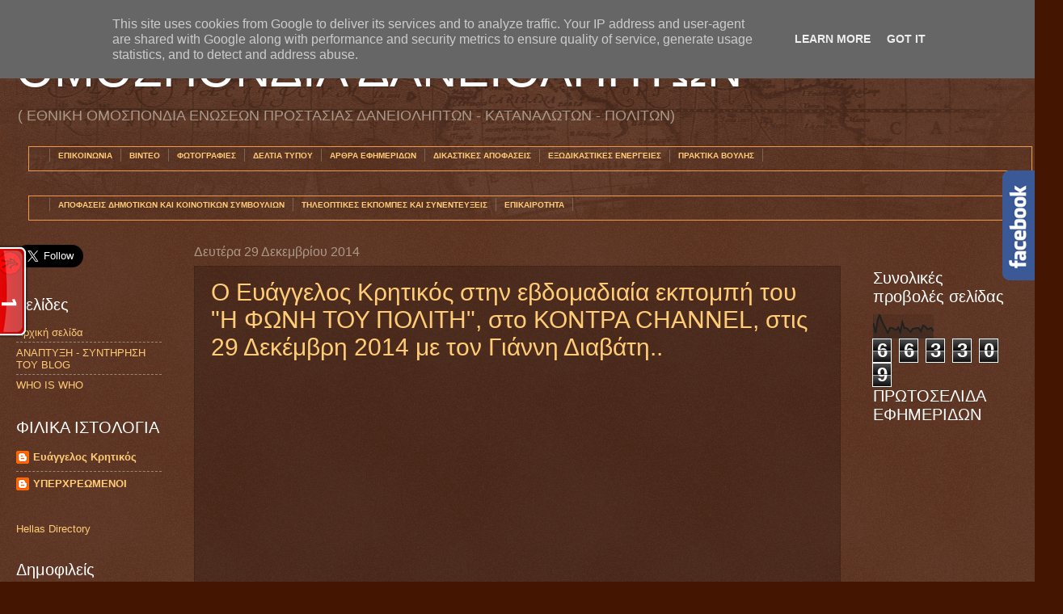

--- FILE ---
content_type: text/html; charset=UTF-8
request_url: https://www.omospondiadaniolipton.gr/2014/
body_size: 41815
content:
<!DOCTYPE html>
<html class='v2' dir='ltr' xmlns='http://www.w3.org/1999/xhtml' xmlns:b='http://www.google.com/2005/gml/b' xmlns:data='http://www.google.com/2005/gml/data' xmlns:expr='http://www.google.com/2005/gml/expr'>
<head>
<link href='https://www.blogger.com/static/v1/widgets/335934321-css_bundle_v2.css' rel='stylesheet' type='text/css'/>
<meta content='IE=EmulateIE7' http-equiv='X-UA-Compatible'/>
<meta content='width=1100' name='viewport'/>
<meta content='text/html; charset=UTF-8' http-equiv='Content-Type'/>
<meta content='blogger' name='generator'/>
<link href='https://www.omospondiadaniolipton.gr/favicon.ico' rel='icon' type='image/x-icon'/>
<link href='https://www.omospondiadaniolipton.gr/2014/' rel='canonical'/>
<link rel="alternate" type="application/atom+xml" title="ΟΜΟΣΠΟΝΔΙΑ  ΔΑΝΕΙΟΛΗΠΤΩΝ - Atom" href="https://www.omospondiadaniolipton.gr/feeds/posts/default" />
<link rel="alternate" type="application/rss+xml" title="ΟΜΟΣΠΟΝΔΙΑ  ΔΑΝΕΙΟΛΗΠΤΩΝ - RSS" href="https://www.omospondiadaniolipton.gr/feeds/posts/default?alt=rss" />
<link rel="service.post" type="application/atom+xml" title="ΟΜΟΣΠΟΝΔΙΑ  ΔΑΝΕΙΟΛΗΠΤΩΝ - Atom" href="https://www.blogger.com/feeds/7980692562542681428/posts/default" />
<!--Can't find substitution for tag [blog.ieCssRetrofitLinks]-->
<meta content='https://www.omospondiadaniolipton.gr/2014/' property='og:url'/>
<meta content='ΟΜΟΣΠΟΝΔΙΑ  ΔΑΝΕΙΟΛΗΠΤΩΝ' property='og:title'/>
<meta content='( ΕΘΝΙΚΗ ΟΜΟΣΠΟΝΔΙΑ ΕΝΩΣΕΩΝ ΠΡΟΣΤΑΣΙΑΣ ΔΑΝΕΙΟΛΗΠΤΩΝ - ΚΑΤΑΝΑΛΩΤΩΝ - ΠΟΛΙΤΩΝ)' property='og:description'/>
<title>ΟΜΟΣΠΟΝΔΙΑ  ΔΑΝΕΙΟΛΗΠΤΩΝ: 2014</title>
<meta content='' name='description'/>
<style id='page-skin-1' type='text/css'><!--
/*
-----------------------------------------------
Blogger Template Style
Name:     Watermark
Designer: Blogger
URL:      www.blogger.com
----------------------------------------------- */
/* Use this with templates/1ktemplate-*.html */
/* Content
----------------------------------------------- */
body {
font: normal normal 14px Arial, Tahoma, Helvetica, FreeSans, sans-serif;
color: #ffeedd;
background: #441500 url(//www.blogblog.com/1kt/watermark/body_background_navigator.png) repeat scroll top left;
}
html body .content-outer {
min-width: 0;
max-width: 100%;
width: 100%;
}
.content-outer {
font-size: 92%;
}
a:link {
text-decoration:none;
color: #ffcc77;
}
a:visited {
text-decoration:none;
color: #ff8866;
}
a:hover {
text-decoration:underline;
color: #ffeecc;
}
.body-fauxcolumns .cap-top {
margin-top: 30px;
background: transparent url(//www.blogblog.com/1kt/watermark/body_overlay_navigator.png) no-repeat scroll top center;
height: 256px;
}
.content-inner {
padding: 0;
}
/* Header
----------------------------------------------- */
.header-inner .Header .titlewrapper,
.header-inner .Header .descriptionwrapper {
padding-left: 20px;
padding-right: 20px;
}
.Header h1 {
font: normal normal 60px Arial, Tahoma, Helvetica, FreeSans, sans-serif;;
color: #ffffff;
text-shadow: 2px 2px rgba(0, 0, 0, .1);
}
.Header h1 a {
color: #ffffff;
}
.Header .description {
font-size: 140%;
color: #aa9988;
}
/* Tabs
----------------------------------------------- */
.tabs-inner .section {
margin: 0 20px;
}
.tabs-inner .PageList, .tabs-inner .LinkList, .tabs-inner .Labels {
margin-left: -11px;
margin-right: -11px;
background-color: transparent;
border-top: 0 solid #ffffff;
border-bottom: 0 solid #ffffff;
-moz-box-shadow: 0 0 0 rgba(0, 0, 0, .3);
-webkit-box-shadow: 0 0 0 rgba(0, 0, 0, .3);
-goog-ms-box-shadow: 0 0 0 rgba(0, 0, 0, .3);
box-shadow: 0 0 0 rgba(0, 0, 0, .3);
}
.tabs-inner .PageList .widget-content,
.tabs-inner .LinkList .widget-content,
.tabs-inner .Labels .widget-content {
margin: -3px -11px;
background: transparent none  no-repeat scroll right;
}
.tabs-inner .widget ul {
padding: 2px 25px;
max-height: 34px;
background: transparent none no-repeat scroll left;
}
.tabs-inner .widget li {
border: none;
}
.tabs-inner .widget li a {
display: inline-block;
padding: .25em 1em;
font: normal bold 10px Arial, Tahoma, Helvetica, FreeSans, sans-serif;;
color: #ffcc77;
border-right: 1px solid #776655;
}
.tabs-inner .widget li:first-child a {
border-left: 1px solid #776655;
}
.tabs-inner .widget li.selected a, .tabs-inner .widget li a:hover {
color: #ffffff;
}
/* Headings
----------------------------------------------- */
h2 {
font: normal normal 20px Arial, Tahoma, Helvetica, FreeSans, sans-serif;;
color: #ffffff;
margin: 0 0 .5em;
}
h2.date-header {
font: normal normal 16px Arial, Tahoma, Helvetica, FreeSans, sans-serif;
color: #aa9988;
}
/* Main
----------------------------------------------- */
.main-inner .column-center-inner,
.main-inner .column-left-inner,
.main-inner .column-right-inner {
padding: 0 5px;
}
.main-outer {
margin-top: 0;
background: transparent none no-repeat scroll top left;
}
.main-inner {
padding-top: 30px;
}
.main-cap-top {
position: relative;
}
.main-cap-top .cap-right {
position: absolute;
height: 0;
width: 100%;
bottom: 0;
background: transparent none repeat-x scroll bottom center;
}
.main-cap-top .cap-left {
position: absolute;
height: 245px;
width: 280px;
right: 0;
bottom: 0;
background: transparent none no-repeat scroll bottom left;
}
/* Posts
----------------------------------------------- */
.post-outer {
padding: 15px 20px;
margin: 0 0 25px;
background: transparent url(//www.blogblog.com/1kt/watermark/post_background_navigator.png) repeat scroll top left;
_background-image: none;
border: dotted 1px #332211;
-moz-box-shadow: 0 0 0 rgba(0, 0, 0, .1);
-webkit-box-shadow: 0 0 0 rgba(0, 0, 0, .1);
-goog-ms-box-shadow: 0 0 0 rgba(0, 0, 0, .1);
box-shadow: 0 0 0 rgba(0, 0, 0, .1);
}
h3.post-title {
font: normal normal 30px Arial, Tahoma, Helvetica, FreeSans, sans-serif;;
margin: 0;
}
.comments h4 {
font: normal normal 30px Arial, Tahoma, Helvetica, FreeSans, sans-serif;;
margin: 1em 0 0;
}
.post-body {
font-size: 105%;
line-height: 1.5;
position: relative;
}
.post-header {
margin: 0 0 1em;
color: #aa9988;
}
.post-footer {
margin: 10px 0 0;
padding: 10px 0 0;
color: #aa9988;
border-top: dashed 1px #998877;
}
#blog-pager {
font-size: 140%
}
#comments .comment-author {
padding-top: 1.5em;
border-top: dashed 1px #998877;
background-position: 0 1.5em;
}
#comments .comment-author:first-child {
padding-top: 0;
border-top: none;
}
.avatar-image-container {
margin: .2em 0 0;
}
/* Comments
----------------------------------------------- */
.comments .comments-content .icon.blog-author {
background-repeat: no-repeat;
background-image: url([data-uri]);
}
.comments .comments-content .loadmore a {
border-top: 1px solid #998877;
border-bottom: 1px solid #998877;
}
.comments .continue {
border-top: 2px solid #998877;
}
/* Widgets
----------------------------------------------- */
.widget ul, .widget #ArchiveList ul.flat {
padding: 0;
list-style: none;
}
.widget ul li, .widget #ArchiveList ul.flat li {
padding: .35em 0;
text-indent: 0;
border-top: dashed 1px #998877;
}
.widget ul li:first-child, .widget #ArchiveList ul.flat li:first-child {
border-top: none;
}
.widget .post-body ul {
list-style: disc;
}
.widget .post-body ul li {
border: none;
}
.widget .zippy {
color: #998877;
}
.post-body img, .post-body .tr-caption-container, .Profile img, .Image img,
.BlogList .item-thumbnail img {
padding: 5px;
background: #fff;
-moz-box-shadow: 1px 1px 5px rgba(0, 0, 0, .5);
-webkit-box-shadow: 1px 1px 5px rgba(0, 0, 0, .5);
-goog-ms-box-shadow: 1px 1px 5px rgba(0, 0, 0, .5);
box-shadow: 1px 1px 5px rgba(0, 0, 0, .5);
}
.post-body img, .post-body .tr-caption-container {
padding: 8px;
}
.post-body .tr-caption-container {
color: #333333;
}
.post-body .tr-caption-container img {
padding: 0;
background: transparent;
border: none;
-moz-box-shadow: 0 0 0 rgba(0, 0, 0, .1);
-webkit-box-shadow: 0 0 0 rgba(0, 0, 0, .1);
-goog-ms-box-shadow: 0 0 0 rgba(0, 0, 0, .1);
box-shadow: 0 0 0 rgba(0, 0, 0, .1);
}
/* Footer
----------------------------------------------- */
.footer-outer {
color:#ffeedd;
background: #110000 url(//www.blogblog.com/1kt/watermark/body_background_navigator.png) repeat scroll top left;
}
.footer-outer a {
color: #ffcc77;
}
.footer-outer a:visited {
color: #ff8866;
}
.footer-outer a:hover {
color: #ffeecc;
}
.footer-outer .widget h2 {
color: #ffffff;
}
/* Mobile
----------------------------------------------- */
body.mobile  {
background-size: 100% auto;
}
.mobile .body-fauxcolumn-outer {
background: transparent none repeat scroll top left;
}
html .mobile .mobile-date-outer {
border-bottom: none;
background: transparent url(//www.blogblog.com/1kt/watermark/post_background_navigator.png) repeat scroll top left;
_background-image: none;
margin-bottom: 10px;
}
.mobile .main-inner .date-outer {
padding: 0;
}
.mobile .main-inner .date-header {
margin: 10px;
}
.mobile .main-cap-top {
z-index: -1;
}
.mobile .content-outer {
font-size: 100%;
}
.mobile .post-outer {
padding: 10px;
}
.mobile .main-cap-top .cap-left {
background: transparent none no-repeat scroll bottom left;
}
.mobile .body-fauxcolumns .cap-top {
margin: 0;
}
.mobile-link-button {
background: transparent url(//www.blogblog.com/1kt/watermark/post_background_navigator.png) repeat scroll top left;
}
.mobile-link-button a:link, .mobile-link-button a:visited {
color: #ffcc77;
}
.mobile-index-date .date-header {
color: #aa9988;
}
.mobile-index-contents {
color: #ffeedd;
}
.mobile .tabs-inner .section {
margin: 0;
}
.mobile .tabs-inner .PageList {
margin-left: 0;
margin-right: 0;
}
.mobile .tabs-inner .PageList .widget-content {
margin: 0;
color: #ffffff;
background: transparent url(//www.blogblog.com/1kt/watermark/post_background_navigator.png) repeat scroll top left;
}
.mobile .tabs-inner .PageList .widget-content .pagelist-arrow {
border-left: 1px solid #776655;
}

--></style>
<style id='template-skin-1' type='text/css'><!--
body {
min-width: 1280px;
}
.content-outer, .content-fauxcolumn-outer, .region-inner {
min-width: 1280px;
max-width: 1280px;
_width: 1280px;
}
.main-inner .columns {
padding-left: 220px;
padding-right: 220px;
}
.main-inner .fauxcolumn-center-outer {
left: 220px;
right: 220px;
/* IE6 does not respect left and right together */
_width: expression(this.parentNode.offsetWidth -
parseInt("220px") -
parseInt("220px") + 'px');
}
.main-inner .fauxcolumn-left-outer {
width: 220px;
}
.main-inner .fauxcolumn-right-outer {
width: 220px;
}
.main-inner .column-left-outer {
width: 220px;
right: 100%;
margin-left: -220px;
}
.main-inner .column-right-outer {
width: 220px;
margin-right: -220px;
}
#layout {
min-width: 0;
}
#layout .content-outer {
min-width: 0;
width: 800px;
}
#layout .region-inner {
min-width: 0;
width: auto;
}
--></style>
<link href='https://www.blogger.com/dyn-css/authorization.css?targetBlogID=7980692562542681428&amp;zx=334d1e9e-9a43-45da-8315-2583520ac5fd' media='none' onload='if(media!=&#39;all&#39;)media=&#39;all&#39;' rel='stylesheet'/><noscript><link href='https://www.blogger.com/dyn-css/authorization.css?targetBlogID=7980692562542681428&amp;zx=334d1e9e-9a43-45da-8315-2583520ac5fd' rel='stylesheet'/></noscript>
<meta name='google-adsense-platform-account' content='ca-host-pub-1556223355139109'/>
<meta name='google-adsense-platform-domain' content='blogspot.com'/>

<script type="text/javascript" language="javascript">
  // Supply ads personalization default for EEA readers
  // See https://www.blogger.com/go/adspersonalization
  adsbygoogle = window.adsbygoogle || [];
  if (typeof adsbygoogle.requestNonPersonalizedAds === 'undefined') {
    adsbygoogle.requestNonPersonalizedAds = 1;
  }
</script>


</head>
<meta content='TO SITE ΤΩΝ ΔΑΝΕΙΟΛΗΠΤΩΝ' name='description'/>
<meta content='ΔΑΝΕΙΟΛΗΠΤΕΣ, ΥΠΕΡΧΡΕΩΜΕΝΟΙ, ΔΑΝΕΙΑ, ΟΜΟΣΠΟΝΔΙΑ ΔΑΝΕΙΟΛΗΠΤΩΝ' name='keywords'/>
<meta content='Ομοσπονδία Δανειοληπτών' name='author'/>
<meta content='never' name='Expires'/>
<meta content='INDEX,FOLLOW' name='Robots'/>
<meta content='4 Days' name='Revisit-after'/>
<body class='loading variant-navigator'>
<div class='navbar no-items section' id='navbar'>
</div>
<div class='body-fauxcolumns'>
<div class='fauxcolumn-outer body-fauxcolumn-outer'>
<div class='cap-top'>
<div class='cap-left'></div>
<div class='cap-right'></div>
</div>
<div class='fauxborder-left'>
<div class='fauxborder-right'></div>
<div class='fauxcolumn-inner'>
</div>
</div>
<div class='cap-bottom'>
<div class='cap-left'></div>
<div class='cap-right'></div>
</div>
</div>
</div>
<div class='content'>
<div class='content-fauxcolumns'>
<div class='fauxcolumn-outer content-fauxcolumn-outer'>
<div class='cap-top'>
<div class='cap-left'></div>
<div class='cap-right'></div>
</div>
<div class='fauxborder-left'>
<div class='fauxborder-right'></div>
<div class='fauxcolumn-inner'>
</div>
</div>
<div class='cap-bottom'>
<div class='cap-left'></div>
<div class='cap-right'></div>
</div>
</div>
</div>
<div class='content-outer'>
<div class='content-cap-top cap-top'>
<div class='cap-left'></div>
<div class='cap-right'></div>
</div>
<div class='fauxborder-left content-fauxborder-left'>
<div class='fauxborder-right content-fauxborder-right'></div>
<div class='content-inner'>
<header>
<div class='header-outer'>
<div class='header-cap-top cap-top'>
<div class='cap-left'></div>
<div class='cap-right'></div>
</div>
<div class='fauxborder-left header-fauxborder-left'>
<div class='fauxborder-right header-fauxborder-right'></div>
<div class='region-inner header-inner'>
<div class='header section' id='header'><div class='widget Header' data-version='1' id='Header1'>
<div id='header-inner'>
<div class='titlewrapper'>
<h1 class='title'>
<a href='https://www.omospondiadaniolipton.gr/'>
ΟΜΟΣΠΟΝΔΙΑ  ΔΑΝΕΙΟΛΗΠΤΩΝ
</a>
</h1>
</div>
<div class='descriptionwrapper'>
<p class='description'><span>( ΕΘΝΙΚΗ ΟΜΟΣΠΟΝΔΙΑ ΕΝΩΣΕΩΝ ΠΡΟΣΤΑΣΙΑΣ ΔΑΝΕΙΟΛΗΠΤΩΝ - ΚΑΤΑΝΑΛΩΤΩΝ - ΠΟΛΙΤΩΝ)</span></p>
</div>
</div>
</div></div>
</div>
</div>
<div class='header-cap-bottom cap-bottom'>
<div class='cap-left'></div>
<div class='cap-right'></div>
</div>
</div>
</header>
<div class='tabs-outer'>
<div class='tabs-cap-top cap-top'>
<div class='cap-left'></div>
<div class='cap-right'></div>
</div>
<div class='fauxborder-left tabs-fauxborder-left'>
<div class='fauxborder-right tabs-fauxborder-right'></div>
<div class='region-inner tabs-inner'>
<div class='tabs section' id='crosscol'><div class='widget HTML' data-version='1' id='HTML3'>
<div class='widget-content'>
<style>

#foxmenucontainer{

width: 100%;
height:29px;
display:block;
padding:0px;
border:1px solid #f2984c;
margin: 0px auto;

#menu ,#menu ul {
margin: 0px 5px;
padding: 0px;
list-style: none;
height:29px;
}

#menu a:hover {
color: #001111;
display: block;
text-decoration: none;
}

#menu li {
float: left;
margin: 0px 0 0px 0;
padding: 0px;
}

#menu li li {
float: left;
margin: px 0px 0px 5px;
padding: 0px;
width: 130px;
}

#menu li li a, #menu li li a:link, #menu li li a:visited {
width: 150px;
float: none;
margin: 0px;
padding: 4px 10px 5px 10px;
color:#001111;
}

#menu li li a:hover, #menu li li a:active {
width: 150px;
float: none;
margin: 0px;
padding: 4px 10px 5px 10px;
color:#001111;
}



.style1 {
font-family: Arial;
font-size: small;
}
}
.style1 {
	font-family: Arial;
	font-size: xx-small;
}
</style>



<div id="foxmenucontainer">

<div id="menu" >

<ul>



<li class="style1"><a href="mailto:ekritiko@otenet.gr" title="mailto:kritikoe@gmail.com">ΕΠΙΚΟΙΝΩΝΙΑ</a></li>


<li class="style1"><a href="/search/label/ΒΙΝΤΕΟ">ΒΙΝΤΕΟ</a></li>
<li class="style1"><a href="/search/label/ΦΩΤΟΓΡΑΦΙΕΣ">ΦΩΤΟΓΡΑΦΙΕΣ</a></li>
<li class="style1"><a href="/search/label/ΔΕΛΤΙΑ ΤΥΠΟΥ">ΔΕΛΤΙΑ ΤΥΠΟΥ</a></li>
<li class="style1"><a href="/search/label/ΑΡΘΡΑ ΕΦΗΜΕΡΙΔΩΝ">ΑΡΘΡΑ ΕΦΗΜΕΡΙΔΩΝ</a></li>
<li><a href="/search/label/ΔΙΚΑΣΤΙΚΕΣ ΑΠΟΦΑΣΕΙΣ">ΔΙΚΑΣΤΙΚΕΣ ΑΠΟΦΑΣΕΙΣ</a></li>
<li><a href="/search/label/ΕΞΩΔΙΚΑΣΤΙΚΕΣ ΕΝΕΡΓΕΙΕΣ">ΕΞΩΔΙΚΑΣΤΙΚΕΣ ΕΝΕΡΓΕΙΕΣ</a></li>
<li class="style1"><a href="/search/label/ΠΡΑΚΤΙΚΑ ΒΟΥΛΗΣ">ΠΡΑΚΤΙΚΑ ΒΟΥΛΗΣ</a></li>

</ul>

</div> 

</div>

<div class='clear'></div>
</div>
<div class='clear'></div>
</div></div>
<div class='tabs section' id='crosscol-overflow'><div class='widget HTML' data-version='1' id='HTML4'>
<div class='widget-content'>
<style>

#foxmenucontainer{

width: 100%;
height:29px;
display:block;
padding:0px;
border:1px solid #f2984c;
margin: 0px auto;

#menu ,#menu ul {
margin: 0px 5px;
padding: 0px;
list-style: none;
height:29px;
}

#menu a:hover {
color: #001111;
display: block;
text-decoration: none;
}

#menu li {
float: left;
margin: 0px 0 0px 0;
padding: 0px;
}

#menu li li {
float: left;
margin: px 0px 0px 5px;
padding: 0px;
width: 130px;
}

#menu li li a, #menu li li a:link, #menu li li a:visited {
width: 150px;
float: none;
margin: 0px;
padding: 4px 10px 5px 10px;
color:#001111;
}

#menu li li a:hover, #menu li li a:active {
width: 150px;
float: none;
margin: 0px;
padding: 4px 10px 5px 10px;
color:#001111;
}



.style1 {
font-family: Arial;
font-size: small;
}
}
.style1 {
	font-family: Arial;
	font-size: xx-small;
}
</style>



<div id="foxmenucontainer">

<div id="menu" >

<ul>





<li class="style1"><a href="/search/label/ΑΠΟΦΑΣΕΙΣ ΔΗΜΟΤΙΚΩΝ ΚΑΙ ΚΟΙΝΟΤΙΚΩΝ ΣΥΜΒΟΥΛΙΩΝ">ΑΠΟΦΑΣΕΙΣ ΔΗΜΟΤΙΚΩΝ ΚΑΙ ΚΟΙΝΟΤΙΚΩΝ ΣΥΜΒΟΥΛΙΩΝ</a></li>
<li class="style1"><a href="/search/label/ΤΗΛΕΟΠΤΙΚΕΣ ΕΚΠΟΜΠΕΣ ΚΑΙ ΣΥΝΕΝΤΕΥΞΕΙΣ">ΤΗΛΕΟΠΤΙΚΕΣ ΕΚΠΟΜΠΕΣ ΚΑΙ ΣΥΝΕΝΤΕΥΞΕΙΣ</a></li>
<li class="style1"><a href="/search/label/ΕΠΙΚΑΙΡΟΤΗΤΑ">ΕΠΙΚΑΙΡΟΤΗΤΑ</a></li>



</ul>

</div> 

</div>

<div class='clear'></div>
</div>
<div class='clear'></div>
</div></div>
</div>
</div>
<div class='tabs-cap-bottom cap-bottom'>
<div class='cap-left'></div>
<div class='cap-right'></div>
</div>
</div>
<div class='main-outer'>
<div class='main-cap-top cap-top'>
<div class='cap-left'></div>
<div class='cap-right'></div>
</div>
<div class='fauxborder-left main-fauxborder-left'>
<div class='fauxborder-right main-fauxborder-right'></div>
<div class='region-inner main-inner'>
<div class='columns fauxcolumns'>
<div class='fauxcolumn-outer fauxcolumn-center-outer'>
<div class='cap-top'>
<div class='cap-left'></div>
<div class='cap-right'></div>
</div>
<div class='fauxborder-left'>
<div class='fauxborder-right'></div>
<div class='fauxcolumn-inner'>
</div>
</div>
<div class='cap-bottom'>
<div class='cap-left'></div>
<div class='cap-right'></div>
</div>
</div>
<div class='fauxcolumn-outer fauxcolumn-left-outer'>
<div class='cap-top'>
<div class='cap-left'></div>
<div class='cap-right'></div>
</div>
<div class='fauxborder-left'>
<div class='fauxborder-right'></div>
<div class='fauxcolumn-inner'>
</div>
</div>
<div class='cap-bottom'>
<div class='cap-left'></div>
<div class='cap-right'></div>
</div>
</div>
<div class='fauxcolumn-outer fauxcolumn-right-outer'>
<div class='cap-top'>
<div class='cap-left'></div>
<div class='cap-right'></div>
</div>
<div class='fauxborder-left'>
<div class='fauxborder-right'></div>
<div class='fauxcolumn-inner'>
</div>
</div>
<div class='cap-bottom'>
<div class='cap-left'></div>
<div class='cap-right'></div>
</div>
</div>
<!-- corrects IE6 width calculation -->
<div class='columns-inner'>
<div class='column-center-outer'>
<div class='column-center-inner'>
<div class='main section' id='main'><div class='widget Blog' data-version='1' id='Blog1'>
<div class='blog-posts hfeed'>

          <div class="date-outer">
        
<h2 class='date-header'><span>Δευτέρα 29 Δεκεμβρίου 2014</span></h2>

          <div class="date-posts">
        
<div class='post-outer'>
<div class='post hentry'>
<a name='2136913057670413297'></a>
<h3 class='post-title entry-title'>
<a href='https://www.omospondiadaniolipton.gr/2014/12/channel-29-2014.html'>Ο Ευάγγελος Κρητικός στην εβδομαδιαία εκπομπή του "Η ΦΩΝΗ ΤΟΥ ΠΟΛΙΤΗ", στο ΚΟΝΤΡΑ CHANNEL, στις 29 Δεκέμβρη  2014 με τον Γιάννη Διαβάτη.. </a>
</h3>
<div class='post-header'>
<div class='post-header-line-1'></div>
</div>
<div class='post-body entry-content' id='post-body-2136913057670413297'>
<div dir="ltr" style="text-align: left;" trbidi="on">
<div class="separator" style="clear: both; text-align: center;">
<iframe allowfullscreen="allowfullscreen" frameborder="0" height="266" mozallowfullscreen="mozallowfullscreen" src="https://www.youtube.com/embed/1Mx6gxGFScs?feature=player_embedded" webkitallowfullscreen="webkitallowfullscreen" width="320"></iframe></div>
<div style="text-align: center;">
<br /></div>
</div>
<div style='clear: both;'></div>
</div>
<div class='post-footer'>
<script src="//cdn.printfriendly.com/printfriendly.js" type="text/javascript"></script>
<a class='printfriendly' href='http://www.printfriendly.com' onclick='window.print(); return false;' style=' color:#6D9F00; text-decoration:none;' title='Printer Friendly and PDF'>
<img alt="Print Friendly and PDF" src="https://lh3.googleusercontent.com/blogger_img_proxy/AEn0k_vClqUdduqg9NG9PoEzUrW-v31XSvDeT5w3kbPjo_CshyI0Dl89dGvqsUSrCTq0bbQLAojG3cS8WO9PNAwh02-I_Dh-8_ovEk4d2mrJMK3WibI=s0-d" style="border:none;">
<span style='font-size:16px; margin:0 8px 0 3px;'>Print</span>
<img alt="Print Friendly and PDF" src="https://lh3.googleusercontent.com/blogger_img_proxy/AEn0k_t_n8p1kR7sswOSzqwLM-7YRLFzMqMIfhPOhkb20YB0-MoG5UR7dox_8Imw5ijmXei3IdWCWhJARC2ri6fOzzN_Oxqvp0lYhAGtyUzqqfom=s0-d" style="border:none;">
<span style='font-size:16px; margin:0 8px 0 3px;'>PDF</span></a>
<div class='post-footer-line post-footer-line-1'><span class='post-author vcard'>
Αναρτήθηκε από
<span class='fn'>
<a href='https://www.blogger.com/profile/07364724932227269673' rel='author' title='author profile'>
Evangelos Kritikos
</a>
</span>
</span>
<span class='post-timestamp'>
στις
<a class='timestamp-link' href='https://www.omospondiadaniolipton.gr/2014/12/channel-29-2014.html' rel='bookmark' title='permanent link'><abbr class='published' title='2014-12-29T21:22:00+02:00'>9:22&#8239;μ.μ.</abbr></a>
</span>
<span class='post-comment-link'>
<a class='comment-link' href='https://www.omospondiadaniolipton.gr/2014/12/channel-29-2014.html#comment-form' onclick=''>0
σχόλια</a>
</span>
<span class='post-icons'>
<span class='item-control blog-admin pid-1059153842'>
<a href='https://www.blogger.com/post-edit.g?blogID=7980692562542681428&postID=2136913057670413297&from=pencil' title='Επεξεργασία ανάρτησης'>
<img alt='' class='icon-action' height='18' src='https://resources.blogblog.com/img/icon18_edit_allbkg.gif' width='18'/>
</a>
</span>
</span>
<div class='post-share-buttons goog-inline-block'>
<a class='goog-inline-block share-button sb-email' href='https://www.blogger.com/share-post.g?blogID=7980692562542681428&postID=2136913057670413297&target=email' target='_blank' title='Αποστολή με μήνυμα ηλεκτρονικού ταχυδρομείου
'><span class='share-button-link-text'>Αποστολή με μήνυμα ηλεκτρονικού ταχυδρομείου
</span></a><a class='goog-inline-block share-button sb-blog' href='https://www.blogger.com/share-post.g?blogID=7980692562542681428&postID=2136913057670413297&target=blog' onclick='window.open(this.href, "_blank", "height=270,width=475"); return false;' target='_blank' title='BlogThis!'><span class='share-button-link-text'>BlogThis!</span></a><a class='goog-inline-block share-button sb-twitter' href='https://www.blogger.com/share-post.g?blogID=7980692562542681428&postID=2136913057670413297&target=twitter' target='_blank' title='Κοινοποίηση στο X'><span class='share-button-link-text'>Κοινοποίηση στο X</span></a><a class='goog-inline-block share-button sb-facebook' href='https://www.blogger.com/share-post.g?blogID=7980692562542681428&postID=2136913057670413297&target=facebook' onclick='window.open(this.href, "_blank", "height=430,width=640"); return false;' target='_blank' title='Μοιραστείτε το στο Facebook'><span class='share-button-link-text'>Μοιραστείτε το στο Facebook</span></a><a class='goog-inline-block share-button sb-pinterest' href='https://www.blogger.com/share-post.g?blogID=7980692562542681428&postID=2136913057670413297&target=pinterest' target='_blank' title='Κοινοποίηση στο Pinterest'><span class='share-button-link-text'>Κοινοποίηση στο Pinterest</span></a>
</div>
</div>
<div class='post-footer-line post-footer-line-2'><span class='post-labels'>
Ετικέτες
<a href='https://www.omospondiadaniolipton.gr/search/label/%CE%92%CE%99%CE%9D%CE%A4%CE%95%CE%9F' rel='tag'>ΒΙΝΤΕΟ</a>,
<a href='https://www.omospondiadaniolipton.gr/search/label/%CE%A4%CE%97%CE%9B%CE%95%CE%9F%CE%A0%CE%A4%CE%99%CE%9A%CE%95%CE%A3%20%CE%95%CE%9A%CE%A0%CE%9F%CE%9C%CE%A0%CE%95%CE%A3%20%CE%9A%CE%91%CE%99%20%CE%A3%CE%A5%CE%9D%CE%95%CE%9D%CE%A4%CE%95%CE%A5%CE%9E%CE%95%CE%99%CE%A3' rel='tag'>ΤΗΛΕΟΠΤΙΚΕΣ ΕΚΠΟΜΠΕΣ ΚΑΙ ΣΥΝΕΝΤΕΥΞΕΙΣ</a>
</span>
</div>
<div class='post-footer-line post-footer-line-3'><span class='post-location'>
</span>
</div>
</div>
</div>
</div>

          </div></div>
        

          <div class="date-outer">
        
<h2 class='date-header'><span>Τετάρτη 24 Δεκεμβρίου 2014</span></h2>

          <div class="date-posts">
        
<div class='post-outer'>
<div class='post hentry'>
<a name='5200908671344270900'></a>
<h3 class='post-title entry-title'>
<a href='https://www.omospondiadaniolipton.gr/2014/12/channel-24-2014.html'>Ο Ευάγγελος Κρητικός στο ΑΡΤ Channel στις 24 Δεκεμβρίου 2014.</a>
</h3>
<div class='post-header'>
<div class='post-header-line-1'></div>
</div>
<div class='post-body entry-content' id='post-body-5200908671344270900'>
<div dir="ltr" style="text-align: left;" trbidi="on">
<div class="separator" style="clear: both; text-align: center;">
<iframe allowfullscreen="allowfullscreen" frameborder="0" height="266" mozallowfullscreen="mozallowfullscreen" src="https://www.youtube.com/embed/1F2Hn6iDIY8?feature=player_embedded" webkitallowfullscreen="webkitallowfullscreen" width="320"></iframe></div>
<div style="text-align: center;">
<br /></div>
</div>
<div style='clear: both;'></div>
</div>
<div class='post-footer'>
<script src="//cdn.printfriendly.com/printfriendly.js" type="text/javascript"></script>
<a class='printfriendly' href='http://www.printfriendly.com' onclick='window.print(); return false;' style=' color:#6D9F00; text-decoration:none;' title='Printer Friendly and PDF'>
<img alt="Print Friendly and PDF" src="https://lh3.googleusercontent.com/blogger_img_proxy/AEn0k_vClqUdduqg9NG9PoEzUrW-v31XSvDeT5w3kbPjo_CshyI0Dl89dGvqsUSrCTq0bbQLAojG3cS8WO9PNAwh02-I_Dh-8_ovEk4d2mrJMK3WibI=s0-d" style="border:none;">
<span style='font-size:16px; margin:0 8px 0 3px;'>Print</span>
<img alt="Print Friendly and PDF" src="https://lh3.googleusercontent.com/blogger_img_proxy/AEn0k_t_n8p1kR7sswOSzqwLM-7YRLFzMqMIfhPOhkb20YB0-MoG5UR7dox_8Imw5ijmXei3IdWCWhJARC2ri6fOzzN_Oxqvp0lYhAGtyUzqqfom=s0-d" style="border:none;">
<span style='font-size:16px; margin:0 8px 0 3px;'>PDF</span></a>
<div class='post-footer-line post-footer-line-1'><span class='post-author vcard'>
Αναρτήθηκε από
<span class='fn'>
<a href='https://www.blogger.com/profile/07364724932227269673' rel='author' title='author profile'>
Evangelos Kritikos
</a>
</span>
</span>
<span class='post-timestamp'>
στις
<a class='timestamp-link' href='https://www.omospondiadaniolipton.gr/2014/12/channel-24-2014.html' rel='bookmark' title='permanent link'><abbr class='published' title='2014-12-24T13:39:00+02:00'>1:39&#8239;μ.μ.</abbr></a>
</span>
<span class='post-comment-link'>
<a class='comment-link' href='https://www.omospondiadaniolipton.gr/2014/12/channel-24-2014.html#comment-form' onclick=''>0
σχόλια</a>
</span>
<span class='post-icons'>
<span class='item-control blog-admin pid-1059153842'>
<a href='https://www.blogger.com/post-edit.g?blogID=7980692562542681428&postID=5200908671344270900&from=pencil' title='Επεξεργασία ανάρτησης'>
<img alt='' class='icon-action' height='18' src='https://resources.blogblog.com/img/icon18_edit_allbkg.gif' width='18'/>
</a>
</span>
</span>
<div class='post-share-buttons goog-inline-block'>
<a class='goog-inline-block share-button sb-email' href='https://www.blogger.com/share-post.g?blogID=7980692562542681428&postID=5200908671344270900&target=email' target='_blank' title='Αποστολή με μήνυμα ηλεκτρονικού ταχυδρομείου
'><span class='share-button-link-text'>Αποστολή με μήνυμα ηλεκτρονικού ταχυδρομείου
</span></a><a class='goog-inline-block share-button sb-blog' href='https://www.blogger.com/share-post.g?blogID=7980692562542681428&postID=5200908671344270900&target=blog' onclick='window.open(this.href, "_blank", "height=270,width=475"); return false;' target='_blank' title='BlogThis!'><span class='share-button-link-text'>BlogThis!</span></a><a class='goog-inline-block share-button sb-twitter' href='https://www.blogger.com/share-post.g?blogID=7980692562542681428&postID=5200908671344270900&target=twitter' target='_blank' title='Κοινοποίηση στο X'><span class='share-button-link-text'>Κοινοποίηση στο X</span></a><a class='goog-inline-block share-button sb-facebook' href='https://www.blogger.com/share-post.g?blogID=7980692562542681428&postID=5200908671344270900&target=facebook' onclick='window.open(this.href, "_blank", "height=430,width=640"); return false;' target='_blank' title='Μοιραστείτε το στο Facebook'><span class='share-button-link-text'>Μοιραστείτε το στο Facebook</span></a><a class='goog-inline-block share-button sb-pinterest' href='https://www.blogger.com/share-post.g?blogID=7980692562542681428&postID=5200908671344270900&target=pinterest' target='_blank' title='Κοινοποίηση στο Pinterest'><span class='share-button-link-text'>Κοινοποίηση στο Pinterest</span></a>
</div>
</div>
<div class='post-footer-line post-footer-line-2'><span class='post-labels'>
Ετικέτες
<a href='https://www.omospondiadaniolipton.gr/search/label/%CE%92%CE%99%CE%9D%CE%A4%CE%95%CE%9F' rel='tag'>ΒΙΝΤΕΟ</a>,
<a href='https://www.omospondiadaniolipton.gr/search/label/%CE%A4%CE%97%CE%9B%CE%95%CE%9F%CE%A0%CE%A4%CE%99%CE%9A%CE%95%CE%A3%20%CE%95%CE%9A%CE%A0%CE%9F%CE%9C%CE%A0%CE%95%CE%A3%20%CE%9A%CE%91%CE%99%20%CE%A3%CE%A5%CE%9D%CE%95%CE%9D%CE%A4%CE%95%CE%A5%CE%9E%CE%95%CE%99%CE%A3' rel='tag'>ΤΗΛΕΟΠΤΙΚΕΣ ΕΚΠΟΜΠΕΣ ΚΑΙ ΣΥΝΕΝΤΕΥΞΕΙΣ</a>
</span>
</div>
<div class='post-footer-line post-footer-line-3'><span class='post-location'>
</span>
</div>
</div>
</div>
</div>

          </div></div>
        

          <div class="date-outer">
        
<h2 class='date-header'><span>Τρίτη 23 Δεκεμβρίου 2014</span></h2>

          <div class="date-posts">
        
<div class='post-outer'>
<div class='post hentry'>
<a name='3510148310057643585'></a>
<h3 class='post-title entry-title'>
<a href='https://www.omospondiadaniolipton.gr/2014/12/channel-22-2014.html'>Ο Ευάγγελος Κρητικός στην εβδομαδιαία εκπομπή του "Η ΦΩΝΗ ΤΟΥ ΠΟΛΙΤΗ", στο ΚΟΝΤΡΑ CHANNEL, στις 22 Δεκέμβρη  2014 με τον Γιάννη Διαβάτη.. </a>
</h3>
<div class='post-header'>
<div class='post-header-line-1'></div>
</div>
<div class='post-body entry-content' id='post-body-3510148310057643585'>
<div dir="ltr" style="text-align: left;" trbidi="on">
<div class="separator" style="clear: both; text-align: center;">
<iframe allowfullscreen="allowfullscreen" frameborder="0" height="266" mozallowfullscreen="mozallowfullscreen" src="https://www.youtube.com/embed/iAFWf2ilHVI?feature=player_embedded" webkitallowfullscreen="webkitallowfullscreen" width="320"></iframe></div>
<div style="text-align: center;">
<br /></div>
</div>
<div style='clear: both;'></div>
</div>
<div class='post-footer'>
<script src="//cdn.printfriendly.com/printfriendly.js" type="text/javascript"></script>
<a class='printfriendly' href='http://www.printfriendly.com' onclick='window.print(); return false;' style=' color:#6D9F00; text-decoration:none;' title='Printer Friendly and PDF'>
<img alt="Print Friendly and PDF" src="https://lh3.googleusercontent.com/blogger_img_proxy/AEn0k_vClqUdduqg9NG9PoEzUrW-v31XSvDeT5w3kbPjo_CshyI0Dl89dGvqsUSrCTq0bbQLAojG3cS8WO9PNAwh02-I_Dh-8_ovEk4d2mrJMK3WibI=s0-d" style="border:none;">
<span style='font-size:16px; margin:0 8px 0 3px;'>Print</span>
<img alt="Print Friendly and PDF" src="https://lh3.googleusercontent.com/blogger_img_proxy/AEn0k_t_n8p1kR7sswOSzqwLM-7YRLFzMqMIfhPOhkb20YB0-MoG5UR7dox_8Imw5ijmXei3IdWCWhJARC2ri6fOzzN_Oxqvp0lYhAGtyUzqqfom=s0-d" style="border:none;">
<span style='font-size:16px; margin:0 8px 0 3px;'>PDF</span></a>
<div class='post-footer-line post-footer-line-1'><span class='post-author vcard'>
Αναρτήθηκε από
<span class='fn'>
<a href='https://www.blogger.com/profile/07364724932227269673' rel='author' title='author profile'>
Evangelos Kritikos
</a>
</span>
</span>
<span class='post-timestamp'>
στις
<a class='timestamp-link' href='https://www.omospondiadaniolipton.gr/2014/12/channel-22-2014.html' rel='bookmark' title='permanent link'><abbr class='published' title='2014-12-23T14:39:00+02:00'>2:39&#8239;μ.μ.</abbr></a>
</span>
<span class='post-comment-link'>
<a class='comment-link' href='https://www.omospondiadaniolipton.gr/2014/12/channel-22-2014.html#comment-form' onclick=''>0
σχόλια</a>
</span>
<span class='post-icons'>
<span class='item-control blog-admin pid-1059153842'>
<a href='https://www.blogger.com/post-edit.g?blogID=7980692562542681428&postID=3510148310057643585&from=pencil' title='Επεξεργασία ανάρτησης'>
<img alt='' class='icon-action' height='18' src='https://resources.blogblog.com/img/icon18_edit_allbkg.gif' width='18'/>
</a>
</span>
</span>
<div class='post-share-buttons goog-inline-block'>
<a class='goog-inline-block share-button sb-email' href='https://www.blogger.com/share-post.g?blogID=7980692562542681428&postID=3510148310057643585&target=email' target='_blank' title='Αποστολή με μήνυμα ηλεκτρονικού ταχυδρομείου
'><span class='share-button-link-text'>Αποστολή με μήνυμα ηλεκτρονικού ταχυδρομείου
</span></a><a class='goog-inline-block share-button sb-blog' href='https://www.blogger.com/share-post.g?blogID=7980692562542681428&postID=3510148310057643585&target=blog' onclick='window.open(this.href, "_blank", "height=270,width=475"); return false;' target='_blank' title='BlogThis!'><span class='share-button-link-text'>BlogThis!</span></a><a class='goog-inline-block share-button sb-twitter' href='https://www.blogger.com/share-post.g?blogID=7980692562542681428&postID=3510148310057643585&target=twitter' target='_blank' title='Κοινοποίηση στο X'><span class='share-button-link-text'>Κοινοποίηση στο X</span></a><a class='goog-inline-block share-button sb-facebook' href='https://www.blogger.com/share-post.g?blogID=7980692562542681428&postID=3510148310057643585&target=facebook' onclick='window.open(this.href, "_blank", "height=430,width=640"); return false;' target='_blank' title='Μοιραστείτε το στο Facebook'><span class='share-button-link-text'>Μοιραστείτε το στο Facebook</span></a><a class='goog-inline-block share-button sb-pinterest' href='https://www.blogger.com/share-post.g?blogID=7980692562542681428&postID=3510148310057643585&target=pinterest' target='_blank' title='Κοινοποίηση στο Pinterest'><span class='share-button-link-text'>Κοινοποίηση στο Pinterest</span></a>
</div>
</div>
<div class='post-footer-line post-footer-line-2'><span class='post-labels'>
Ετικέτες
<a href='https://www.omospondiadaniolipton.gr/search/label/%CE%92%CE%99%CE%9D%CE%A4%CE%95%CE%9F' rel='tag'>ΒΙΝΤΕΟ</a>,
<a href='https://www.omospondiadaniolipton.gr/search/label/%CE%A4%CE%97%CE%9B%CE%95%CE%9F%CE%A0%CE%A4%CE%99%CE%9A%CE%95%CE%A3%20%CE%95%CE%9A%CE%A0%CE%9F%CE%9C%CE%A0%CE%95%CE%A3%20%CE%9A%CE%91%CE%99%20%CE%A3%CE%A5%CE%9D%CE%95%CE%9D%CE%A4%CE%95%CE%A5%CE%9E%CE%95%CE%99%CE%A3' rel='tag'>ΤΗΛΕΟΠΤΙΚΕΣ ΕΚΠΟΜΠΕΣ ΚΑΙ ΣΥΝΕΝΤΕΥΞΕΙΣ</a>
</span>
</div>
<div class='post-footer-line post-footer-line-3'><span class='post-location'>
</span>
</div>
</div>
</div>
</div>

          </div></div>
        

          <div class="date-outer">
        
<h2 class='date-header'><span>Τρίτη 16 Δεκεμβρίου 2014</span></h2>

          <div class="date-posts">
        
<div class='post-outer'>
<div class='post hentry'>
<a name='5449121596818273211'></a>
<h3 class='post-title entry-title'>
<a href='https://www.omospondiadaniolipton.gr/2014/12/channel-14-2014.html'>Ο Ευάγγελος Κρητικός στην εβδομαδιαία εκπομπή του "Η ΦΩΝΗ ΤΟΥ ΠΟΛΙΤΗ", στο ΚΟΝΤΡΑ CHANNEL, στις 14 Δεκέμβρη  2014 με τον Γιάννη Διαβάτη.. </a>
</h3>
<div class='post-header'>
<div class='post-header-line-1'></div>
</div>
<div class='post-body entry-content' id='post-body-5449121596818273211'>
<div dir="ltr" style="text-align: left;" trbidi="on">
<div class="separator" style="clear: both; text-align: center;">
<iframe allowfullscreen="allowfullscreen" frameborder="0" height="266" mozallowfullscreen="mozallowfullscreen" src="https://www.youtube.com/embed/mfyyNMoq0b4?feature=player_embedded" webkitallowfullscreen="webkitallowfullscreen" width="320"></iframe></div>
<div style="text-align: center;">
<br /></div>
</div>
<div style='clear: both;'></div>
</div>
<div class='post-footer'>
<script src="//cdn.printfriendly.com/printfriendly.js" type="text/javascript"></script>
<a class='printfriendly' href='http://www.printfriendly.com' onclick='window.print(); return false;' style=' color:#6D9F00; text-decoration:none;' title='Printer Friendly and PDF'>
<img alt="Print Friendly and PDF" src="https://lh3.googleusercontent.com/blogger_img_proxy/AEn0k_vClqUdduqg9NG9PoEzUrW-v31XSvDeT5w3kbPjo_CshyI0Dl89dGvqsUSrCTq0bbQLAojG3cS8WO9PNAwh02-I_Dh-8_ovEk4d2mrJMK3WibI=s0-d" style="border:none;">
<span style='font-size:16px; margin:0 8px 0 3px;'>Print</span>
<img alt="Print Friendly and PDF" src="https://lh3.googleusercontent.com/blogger_img_proxy/AEn0k_t_n8p1kR7sswOSzqwLM-7YRLFzMqMIfhPOhkb20YB0-MoG5UR7dox_8Imw5ijmXei3IdWCWhJARC2ri6fOzzN_Oxqvp0lYhAGtyUzqqfom=s0-d" style="border:none;">
<span style='font-size:16px; margin:0 8px 0 3px;'>PDF</span></a>
<div class='post-footer-line post-footer-line-1'><span class='post-author vcard'>
Αναρτήθηκε από
<span class='fn'>
<a href='https://www.blogger.com/profile/07364724932227269673' rel='author' title='author profile'>
Evangelos Kritikos
</a>
</span>
</span>
<span class='post-timestamp'>
στις
<a class='timestamp-link' href='https://www.omospondiadaniolipton.gr/2014/12/channel-14-2014.html' rel='bookmark' title='permanent link'><abbr class='published' title='2014-12-16T09:56:00+02:00'>9:56&#8239;π.μ.</abbr></a>
</span>
<span class='post-comment-link'>
<a class='comment-link' href='https://www.omospondiadaniolipton.gr/2014/12/channel-14-2014.html#comment-form' onclick=''>0
σχόλια</a>
</span>
<span class='post-icons'>
<span class='item-control blog-admin pid-1059153842'>
<a href='https://www.blogger.com/post-edit.g?blogID=7980692562542681428&postID=5449121596818273211&from=pencil' title='Επεξεργασία ανάρτησης'>
<img alt='' class='icon-action' height='18' src='https://resources.blogblog.com/img/icon18_edit_allbkg.gif' width='18'/>
</a>
</span>
</span>
<div class='post-share-buttons goog-inline-block'>
<a class='goog-inline-block share-button sb-email' href='https://www.blogger.com/share-post.g?blogID=7980692562542681428&postID=5449121596818273211&target=email' target='_blank' title='Αποστολή με μήνυμα ηλεκτρονικού ταχυδρομείου
'><span class='share-button-link-text'>Αποστολή με μήνυμα ηλεκτρονικού ταχυδρομείου
</span></a><a class='goog-inline-block share-button sb-blog' href='https://www.blogger.com/share-post.g?blogID=7980692562542681428&postID=5449121596818273211&target=blog' onclick='window.open(this.href, "_blank", "height=270,width=475"); return false;' target='_blank' title='BlogThis!'><span class='share-button-link-text'>BlogThis!</span></a><a class='goog-inline-block share-button sb-twitter' href='https://www.blogger.com/share-post.g?blogID=7980692562542681428&postID=5449121596818273211&target=twitter' target='_blank' title='Κοινοποίηση στο X'><span class='share-button-link-text'>Κοινοποίηση στο X</span></a><a class='goog-inline-block share-button sb-facebook' href='https://www.blogger.com/share-post.g?blogID=7980692562542681428&postID=5449121596818273211&target=facebook' onclick='window.open(this.href, "_blank", "height=430,width=640"); return false;' target='_blank' title='Μοιραστείτε το στο Facebook'><span class='share-button-link-text'>Μοιραστείτε το στο Facebook</span></a><a class='goog-inline-block share-button sb-pinterest' href='https://www.blogger.com/share-post.g?blogID=7980692562542681428&postID=5449121596818273211&target=pinterest' target='_blank' title='Κοινοποίηση στο Pinterest'><span class='share-button-link-text'>Κοινοποίηση στο Pinterest</span></a>
</div>
</div>
<div class='post-footer-line post-footer-line-2'><span class='post-labels'>
Ετικέτες
<a href='https://www.omospondiadaniolipton.gr/search/label/%CE%92%CE%99%CE%9D%CE%A4%CE%95%CE%9F' rel='tag'>ΒΙΝΤΕΟ</a>,
<a href='https://www.omospondiadaniolipton.gr/search/label/%CE%A4%CE%97%CE%9B%CE%95%CE%9F%CE%A0%CE%A4%CE%99%CE%9A%CE%95%CE%A3%20%CE%95%CE%9A%CE%A0%CE%9F%CE%9C%CE%A0%CE%95%CE%A3%20%CE%9A%CE%91%CE%99%20%CE%A3%CE%A5%CE%9D%CE%95%CE%9D%CE%A4%CE%95%CE%A5%CE%9E%CE%95%CE%99%CE%A3' rel='tag'>ΤΗΛΕΟΠΤΙΚΕΣ ΕΚΠΟΜΠΕΣ ΚΑΙ ΣΥΝΕΝΤΕΥΞΕΙΣ</a>
</span>
</div>
<div class='post-footer-line post-footer-line-3'><span class='post-location'>
</span>
</div>
</div>
</div>
</div>

          </div></div>
        

          <div class="date-outer">
        
<h2 class='date-header'><span>Πέμπτη 11 Δεκεμβρίου 2014</span></h2>

          <div class="date-posts">
        
<div class='post-outer'>
<div class='post hentry'>
<a name='4272796574056488307'></a>
<h3 class='post-title entry-title'>
<a href='https://www.omospondiadaniolipton.gr/2014/12/channel-28-2014.html'>Ο Ευάγγελος Κρητικός στο ΑΡΤ Channel με θέμα "Κόκκινα Δάνεια - Χρέη ανατινάζουν την Κοινωνία" στις 28 Νοεμβρίου 2014.</a>
</h3>
<div class='post-header'>
<div class='post-header-line-1'></div>
</div>
<div class='post-body entry-content' id='post-body-4272796574056488307'>
<div dir="ltr" style="text-align: left;" trbidi="on">
<div class="separator" style="clear: both; text-align: center;">
<iframe allowfullscreen="allowfullscreen" frameborder="0" height="266" mozallowfullscreen="mozallowfullscreen" src="https://www.youtube.com/embed/GxSMBhMITUk?feature=player_embedded" webkitallowfullscreen="webkitallowfullscreen" width="320"></iframe></div>
<div style="text-align: center;">
<br /></div>
<div class="separator" style="clear: both; text-align: center;">
<iframe allowfullscreen="allowfullscreen" frameborder="0" height="266" mozallowfullscreen="mozallowfullscreen" src="https://www.youtube.com/embed/dGrhxzOERzI?feature=player_embedded" webkitallowfullscreen="webkitallowfullscreen" width="320"></iframe></div>
<div style="text-align: center;">
<br /></div>
<div class="separator" style="clear: both; text-align: center;">
<iframe allowfullscreen="allowfullscreen" frameborder="0" height="266" mozallowfullscreen="mozallowfullscreen" src="https://www.youtube.com/embed/yqI2F-PMU5U?feature=player_embedded" webkitallowfullscreen="webkitallowfullscreen" width="320"></iframe></div>
<div style="text-align: center;">
<br /></div>
<div class="separator" style="clear: both; text-align: center;">
<iframe allowfullscreen="allowfullscreen" frameborder="0" height="266" mozallowfullscreen="mozallowfullscreen" src="https://www.youtube.com/embed/rSQ8fsRyOrA?feature=player_embedded" webkitallowfullscreen="webkitallowfullscreen" width="320"></iframe></div>
<div style="text-align: center;">
<br /></div>
<div style="text-align: center;">
<br /></div>
</div>
<div style='clear: both;'></div>
</div>
<div class='post-footer'>
<script src="//cdn.printfriendly.com/printfriendly.js" type="text/javascript"></script>
<a class='printfriendly' href='http://www.printfriendly.com' onclick='window.print(); return false;' style=' color:#6D9F00; text-decoration:none;' title='Printer Friendly and PDF'>
<img alt="Print Friendly and PDF" src="https://lh3.googleusercontent.com/blogger_img_proxy/AEn0k_vClqUdduqg9NG9PoEzUrW-v31XSvDeT5w3kbPjo_CshyI0Dl89dGvqsUSrCTq0bbQLAojG3cS8WO9PNAwh02-I_Dh-8_ovEk4d2mrJMK3WibI=s0-d" style="border:none;">
<span style='font-size:16px; margin:0 8px 0 3px;'>Print</span>
<img alt="Print Friendly and PDF" src="https://lh3.googleusercontent.com/blogger_img_proxy/AEn0k_t_n8p1kR7sswOSzqwLM-7YRLFzMqMIfhPOhkb20YB0-MoG5UR7dox_8Imw5ijmXei3IdWCWhJARC2ri6fOzzN_Oxqvp0lYhAGtyUzqqfom=s0-d" style="border:none;">
<span style='font-size:16px; margin:0 8px 0 3px;'>PDF</span></a>
<div class='post-footer-line post-footer-line-1'><span class='post-author vcard'>
Αναρτήθηκε από
<span class='fn'>
<a href='https://www.blogger.com/profile/07364724932227269673' rel='author' title='author profile'>
Evangelos Kritikos
</a>
</span>
</span>
<span class='post-timestamp'>
στις
<a class='timestamp-link' href='https://www.omospondiadaniolipton.gr/2014/12/channel-28-2014.html' rel='bookmark' title='permanent link'><abbr class='published' title='2014-12-11T13:47:00+02:00'>1:47&#8239;μ.μ.</abbr></a>
</span>
<span class='post-comment-link'>
<a class='comment-link' href='https://www.omospondiadaniolipton.gr/2014/12/channel-28-2014.html#comment-form' onclick=''>0
σχόλια</a>
</span>
<span class='post-icons'>
<span class='item-control blog-admin pid-1059153842'>
<a href='https://www.blogger.com/post-edit.g?blogID=7980692562542681428&postID=4272796574056488307&from=pencil' title='Επεξεργασία ανάρτησης'>
<img alt='' class='icon-action' height='18' src='https://resources.blogblog.com/img/icon18_edit_allbkg.gif' width='18'/>
</a>
</span>
</span>
<div class='post-share-buttons goog-inline-block'>
<a class='goog-inline-block share-button sb-email' href='https://www.blogger.com/share-post.g?blogID=7980692562542681428&postID=4272796574056488307&target=email' target='_blank' title='Αποστολή με μήνυμα ηλεκτρονικού ταχυδρομείου
'><span class='share-button-link-text'>Αποστολή με μήνυμα ηλεκτρονικού ταχυδρομείου
</span></a><a class='goog-inline-block share-button sb-blog' href='https://www.blogger.com/share-post.g?blogID=7980692562542681428&postID=4272796574056488307&target=blog' onclick='window.open(this.href, "_blank", "height=270,width=475"); return false;' target='_blank' title='BlogThis!'><span class='share-button-link-text'>BlogThis!</span></a><a class='goog-inline-block share-button sb-twitter' href='https://www.blogger.com/share-post.g?blogID=7980692562542681428&postID=4272796574056488307&target=twitter' target='_blank' title='Κοινοποίηση στο X'><span class='share-button-link-text'>Κοινοποίηση στο X</span></a><a class='goog-inline-block share-button sb-facebook' href='https://www.blogger.com/share-post.g?blogID=7980692562542681428&postID=4272796574056488307&target=facebook' onclick='window.open(this.href, "_blank", "height=430,width=640"); return false;' target='_blank' title='Μοιραστείτε το στο Facebook'><span class='share-button-link-text'>Μοιραστείτε το στο Facebook</span></a><a class='goog-inline-block share-button sb-pinterest' href='https://www.blogger.com/share-post.g?blogID=7980692562542681428&postID=4272796574056488307&target=pinterest' target='_blank' title='Κοινοποίηση στο Pinterest'><span class='share-button-link-text'>Κοινοποίηση στο Pinterest</span></a>
</div>
</div>
<div class='post-footer-line post-footer-line-2'><span class='post-labels'>
Ετικέτες
<a href='https://www.omospondiadaniolipton.gr/search/label/%CE%92%CE%99%CE%9D%CE%A4%CE%95%CE%9F' rel='tag'>ΒΙΝΤΕΟ</a>,
<a href='https://www.omospondiadaniolipton.gr/search/label/%CE%A4%CE%97%CE%9B%CE%95%CE%9F%CE%A0%CE%A4%CE%99%CE%9A%CE%95%CE%A3%20%CE%95%CE%9A%CE%A0%CE%9F%CE%9C%CE%A0%CE%95%CE%A3%20%CE%9A%CE%91%CE%99%20%CE%A3%CE%A5%CE%9D%CE%95%CE%9D%CE%A4%CE%95%CE%A5%CE%9E%CE%95%CE%99%CE%A3' rel='tag'>ΤΗΛΕΟΠΤΙΚΕΣ ΕΚΠΟΜΠΕΣ ΚΑΙ ΣΥΝΕΝΤΕΥΞΕΙΣ</a>
</span>
</div>
<div class='post-footer-line post-footer-line-3'><span class='post-location'>
</span>
</div>
</div>
</div>
</div>

          </div></div>
        

          <div class="date-outer">
        
<h2 class='date-header'><span>Πέμπτη 4 Δεκεμβρίου 2014</span></h2>

          <div class="date-posts">
        
<div class='post-outer'>
<div class='post hentry'>
<a name='5145483896544252189'></a>
<h3 class='post-title entry-title'>
<a href='https://www.omospondiadaniolipton.gr/2014/12/channel-1-2014.html'>Ο Ευάγγελος Κρητικός στην εβδομαδιαία εκπομπή του "Η ΦΩΝΗ ΤΟΥ ΠΟΛΙΤΗ", στο ΚΟΝΤΡΑ CHANNEL, την 1 Δεκέμβρη  2014 με τον Γιάννη Διαβάτη.. </a>
</h3>
<div class='post-header'>
<div class='post-header-line-1'></div>
</div>
<div class='post-body entry-content' id='post-body-5145483896544252189'>
<div dir="ltr" style="text-align: left;" trbidi="on">
<div class="separator" style="clear: both; text-align: center;">
<iframe allowfullscreen="allowfullscreen" frameborder="0" height="266" mozallowfullscreen="mozallowfullscreen" src="https://www.youtube.com/embed/w4QtyT11mVU?feature=player_embedded" webkitallowfullscreen="webkitallowfullscreen" width="320"></iframe></div>
<div style="text-align: center;">
<br /></div>
<div style="text-align: center;">
<span style="text-align: left;">Σας ζητάμε συγνώμη που η εκπομπή δεν είναι από την αρχή λόγω τεχνικού προβλήματος...</span></div>
</div>
<div style='clear: both;'></div>
</div>
<div class='post-footer'>
<script src="//cdn.printfriendly.com/printfriendly.js" type="text/javascript"></script>
<a class='printfriendly' href='http://www.printfriendly.com' onclick='window.print(); return false;' style=' color:#6D9F00; text-decoration:none;' title='Printer Friendly and PDF'>
<img alt="Print Friendly and PDF" src="https://lh3.googleusercontent.com/blogger_img_proxy/AEn0k_vClqUdduqg9NG9PoEzUrW-v31XSvDeT5w3kbPjo_CshyI0Dl89dGvqsUSrCTq0bbQLAojG3cS8WO9PNAwh02-I_Dh-8_ovEk4d2mrJMK3WibI=s0-d" style="border:none;">
<span style='font-size:16px; margin:0 8px 0 3px;'>Print</span>
<img alt="Print Friendly and PDF" src="https://lh3.googleusercontent.com/blogger_img_proxy/AEn0k_t_n8p1kR7sswOSzqwLM-7YRLFzMqMIfhPOhkb20YB0-MoG5UR7dox_8Imw5ijmXei3IdWCWhJARC2ri6fOzzN_Oxqvp0lYhAGtyUzqqfom=s0-d" style="border:none;">
<span style='font-size:16px; margin:0 8px 0 3px;'>PDF</span></a>
<div class='post-footer-line post-footer-line-1'><span class='post-author vcard'>
Αναρτήθηκε από
<span class='fn'>
<a href='https://www.blogger.com/profile/07364724932227269673' rel='author' title='author profile'>
Evangelos Kritikos
</a>
</span>
</span>
<span class='post-timestamp'>
στις
<a class='timestamp-link' href='https://www.omospondiadaniolipton.gr/2014/12/channel-1-2014.html' rel='bookmark' title='permanent link'><abbr class='published' title='2014-12-04T10:38:00+02:00'>10:38&#8239;π.μ.</abbr></a>
</span>
<span class='post-comment-link'>
<a class='comment-link' href='https://www.omospondiadaniolipton.gr/2014/12/channel-1-2014.html#comment-form' onclick=''>0
σχόλια</a>
</span>
<span class='post-icons'>
<span class='item-control blog-admin pid-1059153842'>
<a href='https://www.blogger.com/post-edit.g?blogID=7980692562542681428&postID=5145483896544252189&from=pencil' title='Επεξεργασία ανάρτησης'>
<img alt='' class='icon-action' height='18' src='https://resources.blogblog.com/img/icon18_edit_allbkg.gif' width='18'/>
</a>
</span>
</span>
<div class='post-share-buttons goog-inline-block'>
<a class='goog-inline-block share-button sb-email' href='https://www.blogger.com/share-post.g?blogID=7980692562542681428&postID=5145483896544252189&target=email' target='_blank' title='Αποστολή με μήνυμα ηλεκτρονικού ταχυδρομείου
'><span class='share-button-link-text'>Αποστολή με μήνυμα ηλεκτρονικού ταχυδρομείου
</span></a><a class='goog-inline-block share-button sb-blog' href='https://www.blogger.com/share-post.g?blogID=7980692562542681428&postID=5145483896544252189&target=blog' onclick='window.open(this.href, "_blank", "height=270,width=475"); return false;' target='_blank' title='BlogThis!'><span class='share-button-link-text'>BlogThis!</span></a><a class='goog-inline-block share-button sb-twitter' href='https://www.blogger.com/share-post.g?blogID=7980692562542681428&postID=5145483896544252189&target=twitter' target='_blank' title='Κοινοποίηση στο X'><span class='share-button-link-text'>Κοινοποίηση στο X</span></a><a class='goog-inline-block share-button sb-facebook' href='https://www.blogger.com/share-post.g?blogID=7980692562542681428&postID=5145483896544252189&target=facebook' onclick='window.open(this.href, "_blank", "height=430,width=640"); return false;' target='_blank' title='Μοιραστείτε το στο Facebook'><span class='share-button-link-text'>Μοιραστείτε το στο Facebook</span></a><a class='goog-inline-block share-button sb-pinterest' href='https://www.blogger.com/share-post.g?blogID=7980692562542681428&postID=5145483896544252189&target=pinterest' target='_blank' title='Κοινοποίηση στο Pinterest'><span class='share-button-link-text'>Κοινοποίηση στο Pinterest</span></a>
</div>
</div>
<div class='post-footer-line post-footer-line-2'><span class='post-labels'>
Ετικέτες
<a href='https://www.omospondiadaniolipton.gr/search/label/%CE%92%CE%99%CE%9D%CE%A4%CE%95%CE%9F' rel='tag'>ΒΙΝΤΕΟ</a>,
<a href='https://www.omospondiadaniolipton.gr/search/label/%CE%A4%CE%97%CE%9B%CE%95%CE%9F%CE%A0%CE%A4%CE%99%CE%9A%CE%95%CE%A3%20%CE%95%CE%9A%CE%A0%CE%9F%CE%9C%CE%A0%CE%95%CE%A3%20%CE%9A%CE%91%CE%99%20%CE%A3%CE%A5%CE%9D%CE%95%CE%9D%CE%A4%CE%95%CE%A5%CE%9E%CE%95%CE%99%CE%A3' rel='tag'>ΤΗΛΕΟΠΤΙΚΕΣ ΕΚΠΟΜΠΕΣ ΚΑΙ ΣΥΝΕΝΤΕΥΞΕΙΣ</a>
</span>
</div>
<div class='post-footer-line post-footer-line-3'><span class='post-location'>
</span>
</div>
</div>
</div>
</div>

          </div></div>
        

          <div class="date-outer">
        
<h2 class='date-header'><span>Τετάρτη 26 Νοεμβρίου 2014</span></h2>

          <div class="date-posts">
        
<div class='post-outer'>
<div class='post hentry'>
<a name='1069727396661198246'></a>
<h3 class='post-title entry-title'>
<a href='https://www.omospondiadaniolipton.gr/2014/11/star-channel-2015-24-2014.html'>Ο Ευάγγελος Κρητικός στο κεντρικό δελτίο ειδήσεων του STAR CHANNEL με θέμα "Πλειστηριασμοί με βάση την ΕΜΠΟΡΙΚΗ ΑΞΙΑ από το τέλος του 2015" στις 24 Νοεμβρίου 2014.</a>
</h3>
<div class='post-header'>
<div class='post-header-line-1'></div>
</div>
<div class='post-body entry-content' id='post-body-1069727396661198246'>
<div dir="ltr" style="text-align: left;" trbidi="on">
<div class="separator" style="clear: both; text-align: center;">
<iframe allowfullscreen="allowfullscreen" frameborder="0" height="266" mozallowfullscreen="mozallowfullscreen" src="https://www.youtube.com/embed/oan64vVjFk8?feature=player_embedded" webkitallowfullscreen="webkitallowfullscreen" width="320"></iframe></div>
<div style="text-align: center;">
<br /></div>
</div>
<div style='clear: both;'></div>
</div>
<div class='post-footer'>
<script src="//cdn.printfriendly.com/printfriendly.js" type="text/javascript"></script>
<a class='printfriendly' href='http://www.printfriendly.com' onclick='window.print(); return false;' style=' color:#6D9F00; text-decoration:none;' title='Printer Friendly and PDF'>
<img alt="Print Friendly and PDF" src="https://lh3.googleusercontent.com/blogger_img_proxy/AEn0k_vClqUdduqg9NG9PoEzUrW-v31XSvDeT5w3kbPjo_CshyI0Dl89dGvqsUSrCTq0bbQLAojG3cS8WO9PNAwh02-I_Dh-8_ovEk4d2mrJMK3WibI=s0-d" style="border:none;">
<span style='font-size:16px; margin:0 8px 0 3px;'>Print</span>
<img alt="Print Friendly and PDF" src="https://lh3.googleusercontent.com/blogger_img_proxy/AEn0k_t_n8p1kR7sswOSzqwLM-7YRLFzMqMIfhPOhkb20YB0-MoG5UR7dox_8Imw5ijmXei3IdWCWhJARC2ri6fOzzN_Oxqvp0lYhAGtyUzqqfom=s0-d" style="border:none;">
<span style='font-size:16px; margin:0 8px 0 3px;'>PDF</span></a>
<div class='post-footer-line post-footer-line-1'><span class='post-author vcard'>
Αναρτήθηκε από
<span class='fn'>
<a href='https://www.blogger.com/profile/07364724932227269673' rel='author' title='author profile'>
Evangelos Kritikos
</a>
</span>
</span>
<span class='post-timestamp'>
στις
<a class='timestamp-link' href='https://www.omospondiadaniolipton.gr/2014/11/star-channel-2015-24-2014.html' rel='bookmark' title='permanent link'><abbr class='published' title='2014-11-26T21:11:00+02:00'>9:11&#8239;μ.μ.</abbr></a>
</span>
<span class='post-comment-link'>
<a class='comment-link' href='https://www.omospondiadaniolipton.gr/2014/11/star-channel-2015-24-2014.html#comment-form' onclick=''>0
σχόλια</a>
</span>
<span class='post-icons'>
<span class='item-control blog-admin pid-1059153842'>
<a href='https://www.blogger.com/post-edit.g?blogID=7980692562542681428&postID=1069727396661198246&from=pencil' title='Επεξεργασία ανάρτησης'>
<img alt='' class='icon-action' height='18' src='https://resources.blogblog.com/img/icon18_edit_allbkg.gif' width='18'/>
</a>
</span>
</span>
<div class='post-share-buttons goog-inline-block'>
<a class='goog-inline-block share-button sb-email' href='https://www.blogger.com/share-post.g?blogID=7980692562542681428&postID=1069727396661198246&target=email' target='_blank' title='Αποστολή με μήνυμα ηλεκτρονικού ταχυδρομείου
'><span class='share-button-link-text'>Αποστολή με μήνυμα ηλεκτρονικού ταχυδρομείου
</span></a><a class='goog-inline-block share-button sb-blog' href='https://www.blogger.com/share-post.g?blogID=7980692562542681428&postID=1069727396661198246&target=blog' onclick='window.open(this.href, "_blank", "height=270,width=475"); return false;' target='_blank' title='BlogThis!'><span class='share-button-link-text'>BlogThis!</span></a><a class='goog-inline-block share-button sb-twitter' href='https://www.blogger.com/share-post.g?blogID=7980692562542681428&postID=1069727396661198246&target=twitter' target='_blank' title='Κοινοποίηση στο X'><span class='share-button-link-text'>Κοινοποίηση στο X</span></a><a class='goog-inline-block share-button sb-facebook' href='https://www.blogger.com/share-post.g?blogID=7980692562542681428&postID=1069727396661198246&target=facebook' onclick='window.open(this.href, "_blank", "height=430,width=640"); return false;' target='_blank' title='Μοιραστείτε το στο Facebook'><span class='share-button-link-text'>Μοιραστείτε το στο Facebook</span></a><a class='goog-inline-block share-button sb-pinterest' href='https://www.blogger.com/share-post.g?blogID=7980692562542681428&postID=1069727396661198246&target=pinterest' target='_blank' title='Κοινοποίηση στο Pinterest'><span class='share-button-link-text'>Κοινοποίηση στο Pinterest</span></a>
</div>
</div>
<div class='post-footer-line post-footer-line-2'><span class='post-labels'>
Ετικέτες
<a href='https://www.omospondiadaniolipton.gr/search/label/%CE%92%CE%99%CE%9D%CE%A4%CE%95%CE%9F' rel='tag'>ΒΙΝΤΕΟ</a>,
<a href='https://www.omospondiadaniolipton.gr/search/label/%CE%A4%CE%97%CE%9B%CE%95%CE%9F%CE%A0%CE%A4%CE%99%CE%9A%CE%95%CE%A3%20%CE%95%CE%9A%CE%A0%CE%9F%CE%9C%CE%A0%CE%95%CE%A3%20%CE%9A%CE%91%CE%99%20%CE%A3%CE%A5%CE%9D%CE%95%CE%9D%CE%A4%CE%95%CE%A5%CE%9E%CE%95%CE%99%CE%A3' rel='tag'>ΤΗΛΕΟΠΤΙΚΕΣ ΕΚΠΟΜΠΕΣ ΚΑΙ ΣΥΝΕΝΤΕΥΞΕΙΣ</a>
</span>
</div>
<div class='post-footer-line post-footer-line-3'><span class='post-location'>
</span>
</div>
</div>
</div>
</div>

          </div></div>
        

          <div class="date-outer">
        
<h2 class='date-header'><span>Δευτέρα 24 Νοεμβρίου 2014</span></h2>

          <div class="date-posts">
        
<div class='post-outer'>
<div class='post hentry'>
<a name='4595415417241443407'></a>
<h3 class='post-title entry-title'>
<a href='https://www.omospondiadaniolipton.gr/2014/11/channel-24-2014.html'>Ο Ευάγγελος Κρητικός στην εβδομαδιαία εκπομπή του "Η ΦΩΝΗ ΤΟΥ ΠΟΛΙΤΗ", στο ΚΟΝΤΡΑ CHANNEL, στις 24 Νοεμβρίου  2014 με τον Γιάννη Διαβάτη..</a>
</h3>
<div class='post-header'>
<div class='post-header-line-1'></div>
</div>
<div class='post-body entry-content' id='post-body-4595415417241443407'>
<div dir="ltr" style="text-align: left;" trbidi="on">
<div class="separator" style="clear: both; text-align: center;">
<iframe allowfullscreen="allowfullscreen" frameborder="0" height="266" mozallowfullscreen="mozallowfullscreen" src="https://www.youtube.com/embed/AUcoXKIvRV4?feature=player_embedded" webkitallowfullscreen="webkitallowfullscreen" width="320"></iframe></div>
<div style="text-align: center;">
<br /></div>
</div>
<div style='clear: both;'></div>
</div>
<div class='post-footer'>
<script src="//cdn.printfriendly.com/printfriendly.js" type="text/javascript"></script>
<a class='printfriendly' href='http://www.printfriendly.com' onclick='window.print(); return false;' style=' color:#6D9F00; text-decoration:none;' title='Printer Friendly and PDF'>
<img alt="Print Friendly and PDF" src="https://lh3.googleusercontent.com/blogger_img_proxy/AEn0k_vClqUdduqg9NG9PoEzUrW-v31XSvDeT5w3kbPjo_CshyI0Dl89dGvqsUSrCTq0bbQLAojG3cS8WO9PNAwh02-I_Dh-8_ovEk4d2mrJMK3WibI=s0-d" style="border:none;">
<span style='font-size:16px; margin:0 8px 0 3px;'>Print</span>
<img alt="Print Friendly and PDF" src="https://lh3.googleusercontent.com/blogger_img_proxy/AEn0k_t_n8p1kR7sswOSzqwLM-7YRLFzMqMIfhPOhkb20YB0-MoG5UR7dox_8Imw5ijmXei3IdWCWhJARC2ri6fOzzN_Oxqvp0lYhAGtyUzqqfom=s0-d" style="border:none;">
<span style='font-size:16px; margin:0 8px 0 3px;'>PDF</span></a>
<div class='post-footer-line post-footer-line-1'><span class='post-author vcard'>
Αναρτήθηκε από
<span class='fn'>
<a href='https://www.blogger.com/profile/07364724932227269673' rel='author' title='author profile'>
Evangelos Kritikos
</a>
</span>
</span>
<span class='post-timestamp'>
στις
<a class='timestamp-link' href='https://www.omospondiadaniolipton.gr/2014/11/channel-24-2014.html' rel='bookmark' title='permanent link'><abbr class='published' title='2014-11-24T22:29:00+02:00'>10:29&#8239;μ.μ.</abbr></a>
</span>
<span class='post-comment-link'>
<a class='comment-link' href='https://www.omospondiadaniolipton.gr/2014/11/channel-24-2014.html#comment-form' onclick=''>0
σχόλια</a>
</span>
<span class='post-icons'>
<span class='item-control blog-admin pid-1059153842'>
<a href='https://www.blogger.com/post-edit.g?blogID=7980692562542681428&postID=4595415417241443407&from=pencil' title='Επεξεργασία ανάρτησης'>
<img alt='' class='icon-action' height='18' src='https://resources.blogblog.com/img/icon18_edit_allbkg.gif' width='18'/>
</a>
</span>
</span>
<div class='post-share-buttons goog-inline-block'>
<a class='goog-inline-block share-button sb-email' href='https://www.blogger.com/share-post.g?blogID=7980692562542681428&postID=4595415417241443407&target=email' target='_blank' title='Αποστολή με μήνυμα ηλεκτρονικού ταχυδρομείου
'><span class='share-button-link-text'>Αποστολή με μήνυμα ηλεκτρονικού ταχυδρομείου
</span></a><a class='goog-inline-block share-button sb-blog' href='https://www.blogger.com/share-post.g?blogID=7980692562542681428&postID=4595415417241443407&target=blog' onclick='window.open(this.href, "_blank", "height=270,width=475"); return false;' target='_blank' title='BlogThis!'><span class='share-button-link-text'>BlogThis!</span></a><a class='goog-inline-block share-button sb-twitter' href='https://www.blogger.com/share-post.g?blogID=7980692562542681428&postID=4595415417241443407&target=twitter' target='_blank' title='Κοινοποίηση στο X'><span class='share-button-link-text'>Κοινοποίηση στο X</span></a><a class='goog-inline-block share-button sb-facebook' href='https://www.blogger.com/share-post.g?blogID=7980692562542681428&postID=4595415417241443407&target=facebook' onclick='window.open(this.href, "_blank", "height=430,width=640"); return false;' target='_blank' title='Μοιραστείτε το στο Facebook'><span class='share-button-link-text'>Μοιραστείτε το στο Facebook</span></a><a class='goog-inline-block share-button sb-pinterest' href='https://www.blogger.com/share-post.g?blogID=7980692562542681428&postID=4595415417241443407&target=pinterest' target='_blank' title='Κοινοποίηση στο Pinterest'><span class='share-button-link-text'>Κοινοποίηση στο Pinterest</span></a>
</div>
</div>
<div class='post-footer-line post-footer-line-2'><span class='post-labels'>
Ετικέτες
<a href='https://www.omospondiadaniolipton.gr/search/label/%CE%92%CE%99%CE%9D%CE%A4%CE%95%CE%9F' rel='tag'>ΒΙΝΤΕΟ</a>,
<a href='https://www.omospondiadaniolipton.gr/search/label/%CE%A4%CE%97%CE%9B%CE%95%CE%9F%CE%A0%CE%A4%CE%99%CE%9A%CE%95%CE%A3%20%CE%95%CE%9A%CE%A0%CE%9F%CE%9C%CE%A0%CE%95%CE%A3%20%CE%9A%CE%91%CE%99%20%CE%A3%CE%A5%CE%9D%CE%95%CE%9D%CE%A4%CE%95%CE%A5%CE%9E%CE%95%CE%99%CE%A3' rel='tag'>ΤΗΛΕΟΠΤΙΚΕΣ ΕΚΠΟΜΠΕΣ ΚΑΙ ΣΥΝΕΝΤΕΥΞΕΙΣ</a>
</span>
</div>
<div class='post-footer-line post-footer-line-3'><span class='post-location'>
</span>
</div>
</div>
</div>
</div>

          </div></div>
        

          <div class="date-outer">
        
<h2 class='date-header'><span>Τρίτη 18 Νοεμβρίου 2014</span></h2>

          <div class="date-posts">
        
<div class='post-outer'>
<div class='post hentry'>
<a name='22195468912134449'></a>
<h3 class='post-title entry-title'>
<a href='https://www.omospondiadaniolipton.gr/2014/11/channel-17-2014.html'>Ο Ευάγγελος Κρητικός στην εβδομαδιαία εκπομπή του "Η ΦΩΝΗ ΤΟΥ ΠΟΛΙΤΗ", στο ΚΟΝΤΡΑ CHANNEL, στις 17 Νοεμβρίου  2014 με τον Γιάννη Διαβάτη..</a>
</h3>
<div class='post-header'>
<div class='post-header-line-1'></div>
</div>
<div class='post-body entry-content' id='post-body-22195468912134449'>
<div dir="ltr" style="text-align: left;" trbidi="on">
<div class="separator" style="clear: both; text-align: center;">
<iframe allowfullscreen="allowfullscreen" frameborder="0" height="266" mozallowfullscreen="mozallowfullscreen" src="https://www.youtube.com/embed/A8gCZEwOaLk?feature=player_embedded" webkitallowfullscreen="webkitallowfullscreen" width="320"></iframe></div>
<div style="text-align: center;">
<br /></div>
</div>
<div style='clear: both;'></div>
</div>
<div class='post-footer'>
<script src="//cdn.printfriendly.com/printfriendly.js" type="text/javascript"></script>
<a class='printfriendly' href='http://www.printfriendly.com' onclick='window.print(); return false;' style=' color:#6D9F00; text-decoration:none;' title='Printer Friendly and PDF'>
<img alt="Print Friendly and PDF" src="https://lh3.googleusercontent.com/blogger_img_proxy/AEn0k_vClqUdduqg9NG9PoEzUrW-v31XSvDeT5w3kbPjo_CshyI0Dl89dGvqsUSrCTq0bbQLAojG3cS8WO9PNAwh02-I_Dh-8_ovEk4d2mrJMK3WibI=s0-d" style="border:none;">
<span style='font-size:16px; margin:0 8px 0 3px;'>Print</span>
<img alt="Print Friendly and PDF" src="https://lh3.googleusercontent.com/blogger_img_proxy/AEn0k_t_n8p1kR7sswOSzqwLM-7YRLFzMqMIfhPOhkb20YB0-MoG5UR7dox_8Imw5ijmXei3IdWCWhJARC2ri6fOzzN_Oxqvp0lYhAGtyUzqqfom=s0-d" style="border:none;">
<span style='font-size:16px; margin:0 8px 0 3px;'>PDF</span></a>
<div class='post-footer-line post-footer-line-1'><span class='post-author vcard'>
Αναρτήθηκε από
<span class='fn'>
<a href='https://www.blogger.com/profile/07364724932227269673' rel='author' title='author profile'>
Evangelos Kritikos
</a>
</span>
</span>
<span class='post-timestamp'>
στις
<a class='timestamp-link' href='https://www.omospondiadaniolipton.gr/2014/11/channel-17-2014.html' rel='bookmark' title='permanent link'><abbr class='published' title='2014-11-18T10:42:00+02:00'>10:42&#8239;π.μ.</abbr></a>
</span>
<span class='post-comment-link'>
<a class='comment-link' href='https://www.omospondiadaniolipton.gr/2014/11/channel-17-2014.html#comment-form' onclick=''>0
σχόλια</a>
</span>
<span class='post-icons'>
<span class='item-control blog-admin pid-1059153842'>
<a href='https://www.blogger.com/post-edit.g?blogID=7980692562542681428&postID=22195468912134449&from=pencil' title='Επεξεργασία ανάρτησης'>
<img alt='' class='icon-action' height='18' src='https://resources.blogblog.com/img/icon18_edit_allbkg.gif' width='18'/>
</a>
</span>
</span>
<div class='post-share-buttons goog-inline-block'>
<a class='goog-inline-block share-button sb-email' href='https://www.blogger.com/share-post.g?blogID=7980692562542681428&postID=22195468912134449&target=email' target='_blank' title='Αποστολή με μήνυμα ηλεκτρονικού ταχυδρομείου
'><span class='share-button-link-text'>Αποστολή με μήνυμα ηλεκτρονικού ταχυδρομείου
</span></a><a class='goog-inline-block share-button sb-blog' href='https://www.blogger.com/share-post.g?blogID=7980692562542681428&postID=22195468912134449&target=blog' onclick='window.open(this.href, "_blank", "height=270,width=475"); return false;' target='_blank' title='BlogThis!'><span class='share-button-link-text'>BlogThis!</span></a><a class='goog-inline-block share-button sb-twitter' href='https://www.blogger.com/share-post.g?blogID=7980692562542681428&postID=22195468912134449&target=twitter' target='_blank' title='Κοινοποίηση στο X'><span class='share-button-link-text'>Κοινοποίηση στο X</span></a><a class='goog-inline-block share-button sb-facebook' href='https://www.blogger.com/share-post.g?blogID=7980692562542681428&postID=22195468912134449&target=facebook' onclick='window.open(this.href, "_blank", "height=430,width=640"); return false;' target='_blank' title='Μοιραστείτε το στο Facebook'><span class='share-button-link-text'>Μοιραστείτε το στο Facebook</span></a><a class='goog-inline-block share-button sb-pinterest' href='https://www.blogger.com/share-post.g?blogID=7980692562542681428&postID=22195468912134449&target=pinterest' target='_blank' title='Κοινοποίηση στο Pinterest'><span class='share-button-link-text'>Κοινοποίηση στο Pinterest</span></a>
</div>
</div>
<div class='post-footer-line post-footer-line-2'><span class='post-labels'>
Ετικέτες
<a href='https://www.omospondiadaniolipton.gr/search/label/%CE%92%CE%99%CE%9D%CE%A4%CE%95%CE%9F' rel='tag'>ΒΙΝΤΕΟ</a>,
<a href='https://www.omospondiadaniolipton.gr/search/label/%CE%A4%CE%97%CE%9B%CE%95%CE%9F%CE%A0%CE%A4%CE%99%CE%9A%CE%95%CE%A3%20%CE%95%CE%9A%CE%A0%CE%9F%CE%9C%CE%A0%CE%95%CE%A3%20%CE%9A%CE%91%CE%99%20%CE%A3%CE%A5%CE%9D%CE%95%CE%9D%CE%A4%CE%95%CE%A5%CE%9E%CE%95%CE%99%CE%A3' rel='tag'>ΤΗΛΕΟΠΤΙΚΕΣ ΕΚΠΟΜΠΕΣ ΚΑΙ ΣΥΝΕΝΤΕΥΞΕΙΣ</a>
</span>
</div>
<div class='post-footer-line post-footer-line-3'><span class='post-location'>
</span>
</div>
</div>
</div>
</div>

          </div></div>
        

          <div class="date-outer">
        
<h2 class='date-header'><span>Δευτέρα 10 Νοεμβρίου 2014</span></h2>

          <div class="date-posts">
        
<div class='post-outer'>
<div class='post hentry'>
<a name='2811825092246270055'></a>
<h3 class='post-title entry-title'>
<a href='https://www.omospondiadaniolipton.gr/2014/11/channel-11-2014.html'>Ο Ευάγγελος Κρητικός στην εβδομαδιαία εκπομπή του "Η ΦΩΝΗ ΤΟΥ ΠΟΛΙΤΗ", στο ΚΟΝΤΡΑ CHANNEL, στις 10 Νοεμβρίου  2014 με τον Γιάννη Διαβάτη..</a>
</h3>
<div class='post-header'>
<div class='post-header-line-1'></div>
</div>
<div class='post-body entry-content' id='post-body-2811825092246270055'>
<div dir="ltr" style="text-align: left;" trbidi="on">
<div style="text-align: center;">
<div class="separator" style="clear: both; text-align: center;">
<iframe allowfullscreen="allowfullscreen" frameborder="0" height="266" mozallowfullscreen="mozallowfullscreen" src="https://www.youtube.com/embed/JPv32Xx4cRI?feature=player_embedded" webkitallowfullscreen="webkitallowfullscreen" width="320"></iframe></div>
<br /></div>
</div>
<div style='clear: both;'></div>
</div>
<div class='post-footer'>
<script src="//cdn.printfriendly.com/printfriendly.js" type="text/javascript"></script>
<a class='printfriendly' href='http://www.printfriendly.com' onclick='window.print(); return false;' style=' color:#6D9F00; text-decoration:none;' title='Printer Friendly and PDF'>
<img alt="Print Friendly and PDF" src="https://lh3.googleusercontent.com/blogger_img_proxy/AEn0k_vClqUdduqg9NG9PoEzUrW-v31XSvDeT5w3kbPjo_CshyI0Dl89dGvqsUSrCTq0bbQLAojG3cS8WO9PNAwh02-I_Dh-8_ovEk4d2mrJMK3WibI=s0-d" style="border:none;">
<span style='font-size:16px; margin:0 8px 0 3px;'>Print</span>
<img alt="Print Friendly and PDF" src="https://lh3.googleusercontent.com/blogger_img_proxy/AEn0k_t_n8p1kR7sswOSzqwLM-7YRLFzMqMIfhPOhkb20YB0-MoG5UR7dox_8Imw5ijmXei3IdWCWhJARC2ri6fOzzN_Oxqvp0lYhAGtyUzqqfom=s0-d" style="border:none;">
<span style='font-size:16px; margin:0 8px 0 3px;'>PDF</span></a>
<div class='post-footer-line post-footer-line-1'><span class='post-author vcard'>
Αναρτήθηκε από
<span class='fn'>
<a href='https://www.blogger.com/profile/07364724932227269673' rel='author' title='author profile'>
Evangelos Kritikos
</a>
</span>
</span>
<span class='post-timestamp'>
στις
<a class='timestamp-link' href='https://www.omospondiadaniolipton.gr/2014/11/channel-11-2014.html' rel='bookmark' title='permanent link'><abbr class='published' title='2014-11-10T20:11:00+02:00'>8:11&#8239;μ.μ.</abbr></a>
</span>
<span class='post-comment-link'>
<a class='comment-link' href='https://www.omospondiadaniolipton.gr/2014/11/channel-11-2014.html#comment-form' onclick=''>0
σχόλια</a>
</span>
<span class='post-icons'>
<span class='item-control blog-admin pid-1059153842'>
<a href='https://www.blogger.com/post-edit.g?blogID=7980692562542681428&postID=2811825092246270055&from=pencil' title='Επεξεργασία ανάρτησης'>
<img alt='' class='icon-action' height='18' src='https://resources.blogblog.com/img/icon18_edit_allbkg.gif' width='18'/>
</a>
</span>
</span>
<div class='post-share-buttons goog-inline-block'>
<a class='goog-inline-block share-button sb-email' href='https://www.blogger.com/share-post.g?blogID=7980692562542681428&postID=2811825092246270055&target=email' target='_blank' title='Αποστολή με μήνυμα ηλεκτρονικού ταχυδρομείου
'><span class='share-button-link-text'>Αποστολή με μήνυμα ηλεκτρονικού ταχυδρομείου
</span></a><a class='goog-inline-block share-button sb-blog' href='https://www.blogger.com/share-post.g?blogID=7980692562542681428&postID=2811825092246270055&target=blog' onclick='window.open(this.href, "_blank", "height=270,width=475"); return false;' target='_blank' title='BlogThis!'><span class='share-button-link-text'>BlogThis!</span></a><a class='goog-inline-block share-button sb-twitter' href='https://www.blogger.com/share-post.g?blogID=7980692562542681428&postID=2811825092246270055&target=twitter' target='_blank' title='Κοινοποίηση στο X'><span class='share-button-link-text'>Κοινοποίηση στο X</span></a><a class='goog-inline-block share-button sb-facebook' href='https://www.blogger.com/share-post.g?blogID=7980692562542681428&postID=2811825092246270055&target=facebook' onclick='window.open(this.href, "_blank", "height=430,width=640"); return false;' target='_blank' title='Μοιραστείτε το στο Facebook'><span class='share-button-link-text'>Μοιραστείτε το στο Facebook</span></a><a class='goog-inline-block share-button sb-pinterest' href='https://www.blogger.com/share-post.g?blogID=7980692562542681428&postID=2811825092246270055&target=pinterest' target='_blank' title='Κοινοποίηση στο Pinterest'><span class='share-button-link-text'>Κοινοποίηση στο Pinterest</span></a>
</div>
</div>
<div class='post-footer-line post-footer-line-2'><span class='post-labels'>
Ετικέτες
<a href='https://www.omospondiadaniolipton.gr/search/label/%CE%92%CE%99%CE%9D%CE%A4%CE%95%CE%9F' rel='tag'>ΒΙΝΤΕΟ</a>,
<a href='https://www.omospondiadaniolipton.gr/search/label/%CE%A4%CE%97%CE%9B%CE%95%CE%9F%CE%A0%CE%A4%CE%99%CE%9A%CE%95%CE%A3%20%CE%95%CE%9A%CE%A0%CE%9F%CE%9C%CE%A0%CE%95%CE%A3%20%CE%9A%CE%91%CE%99%20%CE%A3%CE%A5%CE%9D%CE%95%CE%9D%CE%A4%CE%95%CE%A5%CE%9E%CE%95%CE%99%CE%A3' rel='tag'>ΤΗΛΕΟΠΤΙΚΕΣ ΕΚΠΟΜΠΕΣ ΚΑΙ ΣΥΝΕΝΤΕΥΞΕΙΣ</a>
</span>
</div>
<div class='post-footer-line post-footer-line-3'><span class='post-location'>
</span>
</div>
</div>
</div>
</div>

          </div></div>
        

          <div class="date-outer">
        
<h2 class='date-header'><span>Παρασκευή 7 Νοεμβρίου 2014</span></h2>

          <div class="date-posts">
        
<div class='post-outer'>
<div class='post hentry'>
<a name='9052602592084450760'></a>
<h3 class='post-title entry-title'>
<a href='https://www.omospondiadaniolipton.gr/2014/11/star-channel-30-3-2014.html'>Ο Ευάγγελος Κρητικός στο κεντρικό δελτίο ειδήσεων του STAR CHANNEL με θέμα "Ρύθμιση με κούρεμα 30% για τα Κόκκινα Στεγαστικά Δάνεια" στις 3 Νοεμβρίου 2014...</a>
</h3>
<div class='post-header'>
<div class='post-header-line-1'></div>
</div>
<div class='post-body entry-content' id='post-body-9052602592084450760'>
<div dir="ltr" style="text-align: left;" trbidi="on">
<div class="separator" style="clear: both; text-align: center;">
<iframe allowfullscreen="allowfullscreen" frameborder="0" height="266" mozallowfullscreen="mozallowfullscreen" src="https://www.youtube.com/embed/tcV98TvC0pk?feature=player_embedded" webkitallowfullscreen="webkitallowfullscreen" width="320"></iframe></div>
<div style="text-align: center;">
<br /></div>
</div>
<div style='clear: both;'></div>
</div>
<div class='post-footer'>
<script src="//cdn.printfriendly.com/printfriendly.js" type="text/javascript"></script>
<a class='printfriendly' href='http://www.printfriendly.com' onclick='window.print(); return false;' style=' color:#6D9F00; text-decoration:none;' title='Printer Friendly and PDF'>
<img alt="Print Friendly and PDF" src="https://lh3.googleusercontent.com/blogger_img_proxy/AEn0k_vClqUdduqg9NG9PoEzUrW-v31XSvDeT5w3kbPjo_CshyI0Dl89dGvqsUSrCTq0bbQLAojG3cS8WO9PNAwh02-I_Dh-8_ovEk4d2mrJMK3WibI=s0-d" style="border:none;">
<span style='font-size:16px; margin:0 8px 0 3px;'>Print</span>
<img alt="Print Friendly and PDF" src="https://lh3.googleusercontent.com/blogger_img_proxy/AEn0k_t_n8p1kR7sswOSzqwLM-7YRLFzMqMIfhPOhkb20YB0-MoG5UR7dox_8Imw5ijmXei3IdWCWhJARC2ri6fOzzN_Oxqvp0lYhAGtyUzqqfom=s0-d" style="border:none;">
<span style='font-size:16px; margin:0 8px 0 3px;'>PDF</span></a>
<div class='post-footer-line post-footer-line-1'><span class='post-author vcard'>
Αναρτήθηκε από
<span class='fn'>
<a href='https://www.blogger.com/profile/07364724932227269673' rel='author' title='author profile'>
Evangelos Kritikos
</a>
</span>
</span>
<span class='post-timestamp'>
στις
<a class='timestamp-link' href='https://www.omospondiadaniolipton.gr/2014/11/star-channel-30-3-2014.html' rel='bookmark' title='permanent link'><abbr class='published' title='2014-11-07T23:21:00+02:00'>11:21&#8239;μ.μ.</abbr></a>
</span>
<span class='post-comment-link'>
<a class='comment-link' href='https://www.omospondiadaniolipton.gr/2014/11/star-channel-30-3-2014.html#comment-form' onclick=''>0
σχόλια</a>
</span>
<span class='post-icons'>
<span class='item-control blog-admin pid-1059153842'>
<a href='https://www.blogger.com/post-edit.g?blogID=7980692562542681428&postID=9052602592084450760&from=pencil' title='Επεξεργασία ανάρτησης'>
<img alt='' class='icon-action' height='18' src='https://resources.blogblog.com/img/icon18_edit_allbkg.gif' width='18'/>
</a>
</span>
</span>
<div class='post-share-buttons goog-inline-block'>
<a class='goog-inline-block share-button sb-email' href='https://www.blogger.com/share-post.g?blogID=7980692562542681428&postID=9052602592084450760&target=email' target='_blank' title='Αποστολή με μήνυμα ηλεκτρονικού ταχυδρομείου
'><span class='share-button-link-text'>Αποστολή με μήνυμα ηλεκτρονικού ταχυδρομείου
</span></a><a class='goog-inline-block share-button sb-blog' href='https://www.blogger.com/share-post.g?blogID=7980692562542681428&postID=9052602592084450760&target=blog' onclick='window.open(this.href, "_blank", "height=270,width=475"); return false;' target='_blank' title='BlogThis!'><span class='share-button-link-text'>BlogThis!</span></a><a class='goog-inline-block share-button sb-twitter' href='https://www.blogger.com/share-post.g?blogID=7980692562542681428&postID=9052602592084450760&target=twitter' target='_blank' title='Κοινοποίηση στο X'><span class='share-button-link-text'>Κοινοποίηση στο X</span></a><a class='goog-inline-block share-button sb-facebook' href='https://www.blogger.com/share-post.g?blogID=7980692562542681428&postID=9052602592084450760&target=facebook' onclick='window.open(this.href, "_blank", "height=430,width=640"); return false;' target='_blank' title='Μοιραστείτε το στο Facebook'><span class='share-button-link-text'>Μοιραστείτε το στο Facebook</span></a><a class='goog-inline-block share-button sb-pinterest' href='https://www.blogger.com/share-post.g?blogID=7980692562542681428&postID=9052602592084450760&target=pinterest' target='_blank' title='Κοινοποίηση στο Pinterest'><span class='share-button-link-text'>Κοινοποίηση στο Pinterest</span></a>
</div>
</div>
<div class='post-footer-line post-footer-line-2'><span class='post-labels'>
Ετικέτες
<a href='https://www.omospondiadaniolipton.gr/search/label/%CE%92%CE%99%CE%9D%CE%A4%CE%95%CE%9F' rel='tag'>ΒΙΝΤΕΟ</a>,
<a href='https://www.omospondiadaniolipton.gr/search/label/%CE%A4%CE%97%CE%9B%CE%95%CE%9F%CE%A0%CE%A4%CE%99%CE%9A%CE%95%CE%A3%20%CE%95%CE%9A%CE%A0%CE%9F%CE%9C%CE%A0%CE%95%CE%A3%20%CE%9A%CE%91%CE%99%20%CE%A3%CE%A5%CE%9D%CE%95%CE%9D%CE%A4%CE%95%CE%A5%CE%9E%CE%95%CE%99%CE%A3' rel='tag'>ΤΗΛΕΟΠΤΙΚΕΣ ΕΚΠΟΜΠΕΣ ΚΑΙ ΣΥΝΕΝΤΕΥΞΕΙΣ</a>
</span>
</div>
<div class='post-footer-line post-footer-line-3'><span class='post-location'>
</span>
</div>
</div>
</div>
</div>

          </div></div>
        

          <div class="date-outer">
        
<h2 class='date-header'><span>Δευτέρα 3 Νοεμβρίου 2014</span></h2>

          <div class="date-posts">
        
<div class='post-outer'>
<div class='post hentry'>
<a name='5355995929840647755'></a>
<h3 class='post-title entry-title'>
<a href='https://www.omospondiadaniolipton.gr/2014/11/channel-3-2014.html'>Ο Ευάγγελος Κρητικός στην εβδομαδιαία εκπομπή του "Η ΦΩΝΗ ΤΟΥ ΠΟΛΙΤΗ", στο ΚΟΝΤΡΑ CHANNEL, στις  3 Νοεμβρίου  2014 με τον Γιάννη Διαβάτη..</a>
</h3>
<div class='post-header'>
<div class='post-header-line-1'></div>
</div>
<div class='post-body entry-content' id='post-body-5355995929840647755'>
<div dir="ltr" style="text-align: left;" trbidi="on">
<div class="separator" style="clear: both; text-align: center;">
<br /><iframe allowfullscreen="allowfullscreen" frameborder="0" height="266" mozallowfullscreen="mozallowfullscreen" src="https://www.youtube.com/embed/iG-seJw9Pco?feature=player_embedded" webkitallowfullscreen="webkitallowfullscreen" width="320"></iframe></div>
<div style="text-align: center;">
<br /></div>
</div>
<div style='clear: both;'></div>
</div>
<div class='post-footer'>
<script src="//cdn.printfriendly.com/printfriendly.js" type="text/javascript"></script>
<a class='printfriendly' href='http://www.printfriendly.com' onclick='window.print(); return false;' style=' color:#6D9F00; text-decoration:none;' title='Printer Friendly and PDF'>
<img alt="Print Friendly and PDF" src="https://lh3.googleusercontent.com/blogger_img_proxy/AEn0k_vClqUdduqg9NG9PoEzUrW-v31XSvDeT5w3kbPjo_CshyI0Dl89dGvqsUSrCTq0bbQLAojG3cS8WO9PNAwh02-I_Dh-8_ovEk4d2mrJMK3WibI=s0-d" style="border:none;">
<span style='font-size:16px; margin:0 8px 0 3px;'>Print</span>
<img alt="Print Friendly and PDF" src="https://lh3.googleusercontent.com/blogger_img_proxy/AEn0k_t_n8p1kR7sswOSzqwLM-7YRLFzMqMIfhPOhkb20YB0-MoG5UR7dox_8Imw5ijmXei3IdWCWhJARC2ri6fOzzN_Oxqvp0lYhAGtyUzqqfom=s0-d" style="border:none;">
<span style='font-size:16px; margin:0 8px 0 3px;'>PDF</span></a>
<div class='post-footer-line post-footer-line-1'><span class='post-author vcard'>
Αναρτήθηκε από
<span class='fn'>
<a href='https://www.blogger.com/profile/07364724932227269673' rel='author' title='author profile'>
Evangelos Kritikos
</a>
</span>
</span>
<span class='post-timestamp'>
στις
<a class='timestamp-link' href='https://www.omospondiadaniolipton.gr/2014/11/channel-3-2014.html' rel='bookmark' title='permanent link'><abbr class='published' title='2014-11-03T22:22:00+02:00'>10:22&#8239;μ.μ.</abbr></a>
</span>
<span class='post-comment-link'>
<a class='comment-link' href='https://www.omospondiadaniolipton.gr/2014/11/channel-3-2014.html#comment-form' onclick=''>0
σχόλια</a>
</span>
<span class='post-icons'>
<span class='item-control blog-admin pid-1059153842'>
<a href='https://www.blogger.com/post-edit.g?blogID=7980692562542681428&postID=5355995929840647755&from=pencil' title='Επεξεργασία ανάρτησης'>
<img alt='' class='icon-action' height='18' src='https://resources.blogblog.com/img/icon18_edit_allbkg.gif' width='18'/>
</a>
</span>
</span>
<div class='post-share-buttons goog-inline-block'>
<a class='goog-inline-block share-button sb-email' href='https://www.blogger.com/share-post.g?blogID=7980692562542681428&postID=5355995929840647755&target=email' target='_blank' title='Αποστολή με μήνυμα ηλεκτρονικού ταχυδρομείου
'><span class='share-button-link-text'>Αποστολή με μήνυμα ηλεκτρονικού ταχυδρομείου
</span></a><a class='goog-inline-block share-button sb-blog' href='https://www.blogger.com/share-post.g?blogID=7980692562542681428&postID=5355995929840647755&target=blog' onclick='window.open(this.href, "_blank", "height=270,width=475"); return false;' target='_blank' title='BlogThis!'><span class='share-button-link-text'>BlogThis!</span></a><a class='goog-inline-block share-button sb-twitter' href='https://www.blogger.com/share-post.g?blogID=7980692562542681428&postID=5355995929840647755&target=twitter' target='_blank' title='Κοινοποίηση στο X'><span class='share-button-link-text'>Κοινοποίηση στο X</span></a><a class='goog-inline-block share-button sb-facebook' href='https://www.blogger.com/share-post.g?blogID=7980692562542681428&postID=5355995929840647755&target=facebook' onclick='window.open(this.href, "_blank", "height=430,width=640"); return false;' target='_blank' title='Μοιραστείτε το στο Facebook'><span class='share-button-link-text'>Μοιραστείτε το στο Facebook</span></a><a class='goog-inline-block share-button sb-pinterest' href='https://www.blogger.com/share-post.g?blogID=7980692562542681428&postID=5355995929840647755&target=pinterest' target='_blank' title='Κοινοποίηση στο Pinterest'><span class='share-button-link-text'>Κοινοποίηση στο Pinterest</span></a>
</div>
</div>
<div class='post-footer-line post-footer-line-2'><span class='post-labels'>
Ετικέτες
<a href='https://www.omospondiadaniolipton.gr/search/label/%CE%92%CE%99%CE%9D%CE%A4%CE%95%CE%9F' rel='tag'>ΒΙΝΤΕΟ</a>,
<a href='https://www.omospondiadaniolipton.gr/search/label/%CE%A4%CE%97%CE%9B%CE%95%CE%9F%CE%A0%CE%A4%CE%99%CE%9A%CE%95%CE%A3%20%CE%95%CE%9A%CE%A0%CE%9F%CE%9C%CE%A0%CE%95%CE%A3%20%CE%9A%CE%91%CE%99%20%CE%A3%CE%A5%CE%9D%CE%95%CE%9D%CE%A4%CE%95%CE%A5%CE%9E%CE%95%CE%99%CE%A3' rel='tag'>ΤΗΛΕΟΠΤΙΚΕΣ ΕΚΠΟΜΠΕΣ ΚΑΙ ΣΥΝΕΝΤΕΥΞΕΙΣ</a>
</span>
</div>
<div class='post-footer-line post-footer-line-3'><span class='post-location'>
</span>
</div>
</div>
</div>
</div>

          </div></div>
        

          <div class="date-outer">
        
<h2 class='date-header'><span>Δευτέρα 27 Οκτωβρίου 2014</span></h2>

          <div class="date-posts">
        
<div class='post-outer'>
<div class='post hentry'>
<a name='3863822919399631912'></a>
<h3 class='post-title entry-title'>
<a href='https://www.omospondiadaniolipton.gr/2014/10/channel-27-2014.html'>Ο Ευάγγελος Κρητικός στην εβδομαδιαία εκπομπή του "Η ΦΩΝΗ ΤΟΥ ΠΟΛΙΤΗ", στο ΚΟΝΤΡΑ CHANNEL, στις  27 Οκτωβρίου  2014 με τον Γιάννη Διαβάτη..</a>
</h3>
<div class='post-header'>
<div class='post-header-line-1'></div>
</div>
<div class='post-body entry-content' id='post-body-3863822919399631912'>
<div dir="ltr" style="text-align: left;" trbidi="on">
<div class="separator" style="clear: both; text-align: center;">
<iframe allowfullscreen="allowfullscreen" frameborder="0" height="266" mozallowfullscreen="mozallowfullscreen" src="https://www.youtube.com/embed/9Ml32w9ySe8?feature=player_embedded" webkitallowfullscreen="webkitallowfullscreen" width="320"></iframe></div>
<div style="text-align: center;">
<br /></div>
</div>
<div style='clear: both;'></div>
</div>
<div class='post-footer'>
<script src="//cdn.printfriendly.com/printfriendly.js" type="text/javascript"></script>
<a class='printfriendly' href='http://www.printfriendly.com' onclick='window.print(); return false;' style=' color:#6D9F00; text-decoration:none;' title='Printer Friendly and PDF'>
<img alt="Print Friendly and PDF" src="https://lh3.googleusercontent.com/blogger_img_proxy/AEn0k_vClqUdduqg9NG9PoEzUrW-v31XSvDeT5w3kbPjo_CshyI0Dl89dGvqsUSrCTq0bbQLAojG3cS8WO9PNAwh02-I_Dh-8_ovEk4d2mrJMK3WibI=s0-d" style="border:none;">
<span style='font-size:16px; margin:0 8px 0 3px;'>Print</span>
<img alt="Print Friendly and PDF" src="https://lh3.googleusercontent.com/blogger_img_proxy/AEn0k_t_n8p1kR7sswOSzqwLM-7YRLFzMqMIfhPOhkb20YB0-MoG5UR7dox_8Imw5ijmXei3IdWCWhJARC2ri6fOzzN_Oxqvp0lYhAGtyUzqqfom=s0-d" style="border:none;">
<span style='font-size:16px; margin:0 8px 0 3px;'>PDF</span></a>
<div class='post-footer-line post-footer-line-1'><span class='post-author vcard'>
Αναρτήθηκε από
<span class='fn'>
<a href='https://www.blogger.com/profile/07364724932227269673' rel='author' title='author profile'>
Evangelos Kritikos
</a>
</span>
</span>
<span class='post-timestamp'>
στις
<a class='timestamp-link' href='https://www.omospondiadaniolipton.gr/2014/10/channel-27-2014.html' rel='bookmark' title='permanent link'><abbr class='published' title='2014-10-27T20:39:00+02:00'>8:39&#8239;μ.μ.</abbr></a>
</span>
<span class='post-comment-link'>
<a class='comment-link' href='https://www.omospondiadaniolipton.gr/2014/10/channel-27-2014.html#comment-form' onclick=''>0
σχόλια</a>
</span>
<span class='post-icons'>
<span class='item-control blog-admin pid-1059153842'>
<a href='https://www.blogger.com/post-edit.g?blogID=7980692562542681428&postID=3863822919399631912&from=pencil' title='Επεξεργασία ανάρτησης'>
<img alt='' class='icon-action' height='18' src='https://resources.blogblog.com/img/icon18_edit_allbkg.gif' width='18'/>
</a>
</span>
</span>
<div class='post-share-buttons goog-inline-block'>
<a class='goog-inline-block share-button sb-email' href='https://www.blogger.com/share-post.g?blogID=7980692562542681428&postID=3863822919399631912&target=email' target='_blank' title='Αποστολή με μήνυμα ηλεκτρονικού ταχυδρομείου
'><span class='share-button-link-text'>Αποστολή με μήνυμα ηλεκτρονικού ταχυδρομείου
</span></a><a class='goog-inline-block share-button sb-blog' href='https://www.blogger.com/share-post.g?blogID=7980692562542681428&postID=3863822919399631912&target=blog' onclick='window.open(this.href, "_blank", "height=270,width=475"); return false;' target='_blank' title='BlogThis!'><span class='share-button-link-text'>BlogThis!</span></a><a class='goog-inline-block share-button sb-twitter' href='https://www.blogger.com/share-post.g?blogID=7980692562542681428&postID=3863822919399631912&target=twitter' target='_blank' title='Κοινοποίηση στο X'><span class='share-button-link-text'>Κοινοποίηση στο X</span></a><a class='goog-inline-block share-button sb-facebook' href='https://www.blogger.com/share-post.g?blogID=7980692562542681428&postID=3863822919399631912&target=facebook' onclick='window.open(this.href, "_blank", "height=430,width=640"); return false;' target='_blank' title='Μοιραστείτε το στο Facebook'><span class='share-button-link-text'>Μοιραστείτε το στο Facebook</span></a><a class='goog-inline-block share-button sb-pinterest' href='https://www.blogger.com/share-post.g?blogID=7980692562542681428&postID=3863822919399631912&target=pinterest' target='_blank' title='Κοινοποίηση στο Pinterest'><span class='share-button-link-text'>Κοινοποίηση στο Pinterest</span></a>
</div>
</div>
<div class='post-footer-line post-footer-line-2'><span class='post-labels'>
Ετικέτες
<a href='https://www.omospondiadaniolipton.gr/search/label/%CE%92%CE%99%CE%9D%CE%A4%CE%95%CE%9F' rel='tag'>ΒΙΝΤΕΟ</a>,
<a href='https://www.omospondiadaniolipton.gr/search/label/%CE%A4%CE%97%CE%9B%CE%95%CE%9F%CE%A0%CE%A4%CE%99%CE%9A%CE%95%CE%A3%20%CE%95%CE%9A%CE%A0%CE%9F%CE%9C%CE%A0%CE%95%CE%A3%20%CE%9A%CE%91%CE%99%20%CE%A3%CE%A5%CE%9D%CE%95%CE%9D%CE%A4%CE%95%CE%A5%CE%9E%CE%95%CE%99%CE%A3' rel='tag'>ΤΗΛΕΟΠΤΙΚΕΣ ΕΚΠΟΜΠΕΣ ΚΑΙ ΣΥΝΕΝΤΕΥΞΕΙΣ</a>
</span>
</div>
<div class='post-footer-line post-footer-line-3'><span class='post-location'>
</span>
</div>
</div>
</div>
</div>

          </div></div>
        

          <div class="date-outer">
        
<h2 class='date-header'><span>Δευτέρα 13 Οκτωβρίου 2014</span></h2>

          <div class="date-posts">
        
<div class='post-outer'>
<div class='post hentry'>
<a name='3855251304661976249'></a>
<h3 class='post-title entry-title'>
<a href='https://www.omospondiadaniolipton.gr/2014/10/channel-13-2014.html'>Ο Ευάγγελος Κρητικός στην εβδομαδιαία εκπομπή του "Η ΦΩΝΗ ΤΟΥ ΠΟΛΙΤΗ", στο ΚΟΝΤΡΑ CHANNEL, στις  13 Οκτωβρίου  2014 με τον Γιάννη Διαβάτη..</a>
</h3>
<div class='post-header'>
<div class='post-header-line-1'></div>
</div>
<div class='post-body entry-content' id='post-body-3855251304661976249'>
<div dir="ltr" style="text-align: left;" trbidi="on">
<div class="separator" style="clear: both; text-align: center;">
<iframe allowfullscreen="allowfullscreen" frameborder="0" height="266" mozallowfullscreen="mozallowfullscreen" src="https://www.youtube.com/embed/FsZE8cEfoT4?feature=player_embedded" webkitallowfullscreen="webkitallowfullscreen" width="320"></iframe></div>
<div style="text-align: center;">
<br /></div>
</div>
<div style='clear: both;'></div>
</div>
<div class='post-footer'>
<script src="//cdn.printfriendly.com/printfriendly.js" type="text/javascript"></script>
<a class='printfriendly' href='http://www.printfriendly.com' onclick='window.print(); return false;' style=' color:#6D9F00; text-decoration:none;' title='Printer Friendly and PDF'>
<img alt="Print Friendly and PDF" src="https://lh3.googleusercontent.com/blogger_img_proxy/AEn0k_vClqUdduqg9NG9PoEzUrW-v31XSvDeT5w3kbPjo_CshyI0Dl89dGvqsUSrCTq0bbQLAojG3cS8WO9PNAwh02-I_Dh-8_ovEk4d2mrJMK3WibI=s0-d" style="border:none;">
<span style='font-size:16px; margin:0 8px 0 3px;'>Print</span>
<img alt="Print Friendly and PDF" src="https://lh3.googleusercontent.com/blogger_img_proxy/AEn0k_t_n8p1kR7sswOSzqwLM-7YRLFzMqMIfhPOhkb20YB0-MoG5UR7dox_8Imw5ijmXei3IdWCWhJARC2ri6fOzzN_Oxqvp0lYhAGtyUzqqfom=s0-d" style="border:none;">
<span style='font-size:16px; margin:0 8px 0 3px;'>PDF</span></a>
<div class='post-footer-line post-footer-line-1'><span class='post-author vcard'>
Αναρτήθηκε από
<span class='fn'>
<a href='https://www.blogger.com/profile/07364724932227269673' rel='author' title='author profile'>
Evangelos Kritikos
</a>
</span>
</span>
<span class='post-timestamp'>
στις
<a class='timestamp-link' href='https://www.omospondiadaniolipton.gr/2014/10/channel-13-2014.html' rel='bookmark' title='permanent link'><abbr class='published' title='2014-10-13T21:54:00+03:00'>9:54&#8239;μ.μ.</abbr></a>
</span>
<span class='post-comment-link'>
<a class='comment-link' href='https://www.omospondiadaniolipton.gr/2014/10/channel-13-2014.html#comment-form' onclick=''>0
σχόλια</a>
</span>
<span class='post-icons'>
<span class='item-control blog-admin pid-1059153842'>
<a href='https://www.blogger.com/post-edit.g?blogID=7980692562542681428&postID=3855251304661976249&from=pencil' title='Επεξεργασία ανάρτησης'>
<img alt='' class='icon-action' height='18' src='https://resources.blogblog.com/img/icon18_edit_allbkg.gif' width='18'/>
</a>
</span>
</span>
<div class='post-share-buttons goog-inline-block'>
<a class='goog-inline-block share-button sb-email' href='https://www.blogger.com/share-post.g?blogID=7980692562542681428&postID=3855251304661976249&target=email' target='_blank' title='Αποστολή με μήνυμα ηλεκτρονικού ταχυδρομείου
'><span class='share-button-link-text'>Αποστολή με μήνυμα ηλεκτρονικού ταχυδρομείου
</span></a><a class='goog-inline-block share-button sb-blog' href='https://www.blogger.com/share-post.g?blogID=7980692562542681428&postID=3855251304661976249&target=blog' onclick='window.open(this.href, "_blank", "height=270,width=475"); return false;' target='_blank' title='BlogThis!'><span class='share-button-link-text'>BlogThis!</span></a><a class='goog-inline-block share-button sb-twitter' href='https://www.blogger.com/share-post.g?blogID=7980692562542681428&postID=3855251304661976249&target=twitter' target='_blank' title='Κοινοποίηση στο X'><span class='share-button-link-text'>Κοινοποίηση στο X</span></a><a class='goog-inline-block share-button sb-facebook' href='https://www.blogger.com/share-post.g?blogID=7980692562542681428&postID=3855251304661976249&target=facebook' onclick='window.open(this.href, "_blank", "height=430,width=640"); return false;' target='_blank' title='Μοιραστείτε το στο Facebook'><span class='share-button-link-text'>Μοιραστείτε το στο Facebook</span></a><a class='goog-inline-block share-button sb-pinterest' href='https://www.blogger.com/share-post.g?blogID=7980692562542681428&postID=3855251304661976249&target=pinterest' target='_blank' title='Κοινοποίηση στο Pinterest'><span class='share-button-link-text'>Κοινοποίηση στο Pinterest</span></a>
</div>
</div>
<div class='post-footer-line post-footer-line-2'><span class='post-labels'>
Ετικέτες
<a href='https://www.omospondiadaniolipton.gr/search/label/%CE%92%CE%99%CE%9D%CE%A4%CE%95%CE%9F' rel='tag'>ΒΙΝΤΕΟ</a>,
<a href='https://www.omospondiadaniolipton.gr/search/label/%CE%A4%CE%97%CE%9B%CE%95%CE%9F%CE%A0%CE%A4%CE%99%CE%9A%CE%95%CE%A3%20%CE%95%CE%9A%CE%A0%CE%9F%CE%9C%CE%A0%CE%95%CE%A3%20%CE%9A%CE%91%CE%99%20%CE%A3%CE%A5%CE%9D%CE%95%CE%9D%CE%A4%CE%95%CE%A5%CE%9E%CE%95%CE%99%CE%A3' rel='tag'>ΤΗΛΕΟΠΤΙΚΕΣ ΕΚΠΟΜΠΕΣ ΚΑΙ ΣΥΝΕΝΤΕΥΞΕΙΣ</a>
</span>
</div>
<div class='post-footer-line post-footer-line-3'><span class='post-location'>
</span>
</div>
</div>
</div>
</div>

          </div></div>
        

          <div class="date-outer">
        
<h2 class='date-header'><span>Δευτέρα 6 Οκτωβρίου 2014</span></h2>

          <div class="date-posts">
        
<div class='post-outer'>
<div class='post hentry'>
<a name='2669172103685516947'></a>
<h3 class='post-title entry-title'>
<a href='https://www.omospondiadaniolipton.gr/2014/10/channel-6-2014.html'>Ο Ευάγγελος Κρητικός στην εβδομαδιαία εκπομπή του "Η ΦΩΝΗ ΤΟΥ ΠΟΛΙΤΗ", στο ΚΟΝΤΡΑ CHANNEL, στις  6 Οκτωβρίου  2014 με τον Γιάννη Διαβάτη..</a>
</h3>
<div class='post-header'>
<div class='post-header-line-1'></div>
</div>
<div class='post-body entry-content' id='post-body-2669172103685516947'>
<div dir="ltr" style="text-align: left;" trbidi="on">
<div class="separator" style="clear: both; text-align: center;">
<iframe allowfullscreen="allowfullscreen" frameborder="0" height="266" mozallowfullscreen="mozallowfullscreen" src="https://www.youtube.com/embed/qUWQMHDwCp8?feature=player_embedded" webkitallowfullscreen="webkitallowfullscreen" width="320"></iframe></div>
<div style="text-align: center;">
<br /></div>
</div>
<div style='clear: both;'></div>
</div>
<div class='post-footer'>
<script src="//cdn.printfriendly.com/printfriendly.js" type="text/javascript"></script>
<a class='printfriendly' href='http://www.printfriendly.com' onclick='window.print(); return false;' style=' color:#6D9F00; text-decoration:none;' title='Printer Friendly and PDF'>
<img alt="Print Friendly and PDF" src="https://lh3.googleusercontent.com/blogger_img_proxy/AEn0k_vClqUdduqg9NG9PoEzUrW-v31XSvDeT5w3kbPjo_CshyI0Dl89dGvqsUSrCTq0bbQLAojG3cS8WO9PNAwh02-I_Dh-8_ovEk4d2mrJMK3WibI=s0-d" style="border:none;">
<span style='font-size:16px; margin:0 8px 0 3px;'>Print</span>
<img alt="Print Friendly and PDF" src="https://lh3.googleusercontent.com/blogger_img_proxy/AEn0k_t_n8p1kR7sswOSzqwLM-7YRLFzMqMIfhPOhkb20YB0-MoG5UR7dox_8Imw5ijmXei3IdWCWhJARC2ri6fOzzN_Oxqvp0lYhAGtyUzqqfom=s0-d" style="border:none;">
<span style='font-size:16px; margin:0 8px 0 3px;'>PDF</span></a>
<div class='post-footer-line post-footer-line-1'><span class='post-author vcard'>
Αναρτήθηκε από
<span class='fn'>
<a href='https://www.blogger.com/profile/07364724932227269673' rel='author' title='author profile'>
Evangelos Kritikos
</a>
</span>
</span>
<span class='post-timestamp'>
στις
<a class='timestamp-link' href='https://www.omospondiadaniolipton.gr/2014/10/channel-6-2014.html' rel='bookmark' title='permanent link'><abbr class='published' title='2014-10-06T22:56:00+03:00'>10:56&#8239;μ.μ.</abbr></a>
</span>
<span class='post-comment-link'>
<a class='comment-link' href='https://www.omospondiadaniolipton.gr/2014/10/channel-6-2014.html#comment-form' onclick=''>0
σχόλια</a>
</span>
<span class='post-icons'>
<span class='item-control blog-admin pid-1059153842'>
<a href='https://www.blogger.com/post-edit.g?blogID=7980692562542681428&postID=2669172103685516947&from=pencil' title='Επεξεργασία ανάρτησης'>
<img alt='' class='icon-action' height='18' src='https://resources.blogblog.com/img/icon18_edit_allbkg.gif' width='18'/>
</a>
</span>
</span>
<div class='post-share-buttons goog-inline-block'>
<a class='goog-inline-block share-button sb-email' href='https://www.blogger.com/share-post.g?blogID=7980692562542681428&postID=2669172103685516947&target=email' target='_blank' title='Αποστολή με μήνυμα ηλεκτρονικού ταχυδρομείου
'><span class='share-button-link-text'>Αποστολή με μήνυμα ηλεκτρονικού ταχυδρομείου
</span></a><a class='goog-inline-block share-button sb-blog' href='https://www.blogger.com/share-post.g?blogID=7980692562542681428&postID=2669172103685516947&target=blog' onclick='window.open(this.href, "_blank", "height=270,width=475"); return false;' target='_blank' title='BlogThis!'><span class='share-button-link-text'>BlogThis!</span></a><a class='goog-inline-block share-button sb-twitter' href='https://www.blogger.com/share-post.g?blogID=7980692562542681428&postID=2669172103685516947&target=twitter' target='_blank' title='Κοινοποίηση στο X'><span class='share-button-link-text'>Κοινοποίηση στο X</span></a><a class='goog-inline-block share-button sb-facebook' href='https://www.blogger.com/share-post.g?blogID=7980692562542681428&postID=2669172103685516947&target=facebook' onclick='window.open(this.href, "_blank", "height=430,width=640"); return false;' target='_blank' title='Μοιραστείτε το στο Facebook'><span class='share-button-link-text'>Μοιραστείτε το στο Facebook</span></a><a class='goog-inline-block share-button sb-pinterest' href='https://www.blogger.com/share-post.g?blogID=7980692562542681428&postID=2669172103685516947&target=pinterest' target='_blank' title='Κοινοποίηση στο Pinterest'><span class='share-button-link-text'>Κοινοποίηση στο Pinterest</span></a>
</div>
</div>
<div class='post-footer-line post-footer-line-2'><span class='post-labels'>
Ετικέτες
<a href='https://www.omospondiadaniolipton.gr/search/label/%CE%92%CE%99%CE%9D%CE%A4%CE%95%CE%9F' rel='tag'>ΒΙΝΤΕΟ</a>,
<a href='https://www.omospondiadaniolipton.gr/search/label/%CE%A4%CE%97%CE%9B%CE%95%CE%9F%CE%A0%CE%A4%CE%99%CE%9A%CE%95%CE%A3%20%CE%95%CE%9A%CE%A0%CE%9F%CE%9C%CE%A0%CE%95%CE%A3%20%CE%9A%CE%91%CE%99%20%CE%A3%CE%A5%CE%9D%CE%95%CE%9D%CE%A4%CE%95%CE%A5%CE%9E%CE%95%CE%99%CE%A3' rel='tag'>ΤΗΛΕΟΠΤΙΚΕΣ ΕΚΠΟΜΠΕΣ ΚΑΙ ΣΥΝΕΝΤΕΥΞΕΙΣ</a>
</span>
</div>
<div class='post-footer-line post-footer-line-3'><span class='post-location'>
</span>
</div>
</div>
</div>
</div>

          </div></div>
        

          <div class="date-outer">
        
<h2 class='date-header'><span>Τρίτη 30 Σεπτεμβρίου 2014</span></h2>

          <div class="date-posts">
        
<div class='post-outer'>
<div class='post hentry'>
<a name='3090266163620018570'></a>
<h3 class='post-title entry-title'>
<a href='https://www.omospondiadaniolipton.gr/2014/09/normal-0-false-false-false-el-x-none-x_30.html'>ΔΕΛΤΙΟ ΤΥΠΟΥ 30/09/2014...</a>
</h3>
<div class='post-header'>
<div class='post-header-line-1'></div>
</div>
<div class='post-body entry-content' id='post-body-3090266163620018570'>
<div dir="ltr" style="text-align: left;" trbidi="on">
<!--[if gte mso 9]><xml>
 <w:WordDocument>
  <w:View>Normal</w:View>
  <w:Zoom>0</w:Zoom>
  <w:TrackMoves/>
  <w:TrackFormatting/>
  <w:PunctuationKerning/>
  <w:ValidateAgainstSchemas/>
  <w:SaveIfXMLInvalid>false</w:SaveIfXMLInvalid>
  <w:IgnoreMixedContent>false</w:IgnoreMixedContent>
  <w:AlwaysShowPlaceholderText>false</w:AlwaysShowPlaceholderText>
  <w:DoNotPromoteQF/>
  <w:LidThemeOther>EL</w:LidThemeOther>
  <w:LidThemeAsian>X-NONE</w:LidThemeAsian>
  <w:LidThemeComplexScript>X-NONE</w:LidThemeComplexScript>
  <w:Compatibility>
   <w:BreakWrappedTables/>
   <w:SnapToGridInCell/>
   <w:WrapTextWithPunct/>
   <w:UseAsianBreakRules/>
   <w:DontGrowAutofit/>
   <w:SplitPgBreakAndParaMark/>
   <w:DontVertAlignCellWithSp/>
   <w:DontBreakConstrainedForcedTables/>
   <w:DontVertAlignInTxbx/>
   <w:Word11KerningPairs/>
   <w:CachedColBalance/>
  </w:Compatibility>
  <m:mathPr>
   <m:mathFont m:val="Cambria Math"/>
   <m:brkBin m:val="before"/>
   <m:brkBinSub m:val="--"/>
   <m:smallFrac m:val="off"/>
   <m:dispDef/>
   <m:lMargin m:val="0"/>
   <m:rMargin m:val="0"/>
   <m:defJc m:val="centerGroup"/>
   <m:wrapIndent m:val="1440"/>
   <m:intLim m:val="subSup"/>
   <m:naryLim m:val="undOvr"/>
  </m:mathPr></w:WordDocument>
</xml><![endif]--><br />
<!--[if gte mso 9]><xml>
 <w:LatentStyles DefLockedState="false" DefUnhideWhenUsed="true"
  DefSemiHidden="true" DefQFormat="false" DefPriority="99"
  LatentStyleCount="267">
  <w:LsdException Locked="false" Priority="0" SemiHidden="false"
   UnhideWhenUsed="false" QFormat="true" Name="Normal"/>
  <w:LsdException Locked="false" Priority="9" SemiHidden="false"
   UnhideWhenUsed="false" QFormat="true" Name="heading 1"/>
  <w:LsdException Locked="false" Priority="9" QFormat="true" Name="heading 2"/>
  <w:LsdException Locked="false" Priority="9" QFormat="true" Name="heading 3"/>
  <w:LsdException Locked="false" Priority="9" QFormat="true" Name="heading 4"/>
  <w:LsdException Locked="false" Priority="9" QFormat="true" Name="heading 5"/>
  <w:LsdException Locked="false" Priority="9" QFormat="true" Name="heading 6"/>
  <w:LsdException Locked="false" Priority="9" QFormat="true" Name="heading 7"/>
  <w:LsdException Locked="false" Priority="9" QFormat="true" Name="heading 8"/>
  <w:LsdException Locked="false" Priority="9" QFormat="true" Name="heading 9"/>
  <w:LsdException Locked="false" Priority="39" Name="toc 1"/>
  <w:LsdException Locked="false" Priority="39" Name="toc 2"/>
  <w:LsdException Locked="false" Priority="39" Name="toc 3"/>
  <w:LsdException Locked="false" Priority="39" Name="toc 4"/>
  <w:LsdException Locked="false" Priority="39" Name="toc 5"/>
  <w:LsdException Locked="false" Priority="39" Name="toc 6"/>
  <w:LsdException Locked="false" Priority="39" Name="toc 7"/>
  <w:LsdException Locked="false" Priority="39" Name="toc 8"/>
  <w:LsdException Locked="false" Priority="39" Name="toc 9"/>
  <w:LsdException Locked="false" Priority="35" QFormat="true" Name="caption"/>
  <w:LsdException Locked="false" Priority="10" SemiHidden="false"
   UnhideWhenUsed="false" QFormat="true" Name="Title"/>
  <w:LsdException Locked="false" Priority="1" Name="Default Paragraph Font"/>
  <w:LsdException Locked="false" Priority="11" SemiHidden="false"
   UnhideWhenUsed="false" QFormat="true" Name="Subtitle"/>
  <w:LsdException Locked="false" Priority="22" SemiHidden="false"
   UnhideWhenUsed="false" QFormat="true" Name="Strong"/>
  <w:LsdException Locked="false" Priority="20" SemiHidden="false"
   UnhideWhenUsed="false" QFormat="true" Name="Emphasis"/>
  <w:LsdException Locked="false" Priority="59" SemiHidden="false"
   UnhideWhenUsed="false" Name="Table Grid"/>
  <w:LsdException Locked="false" UnhideWhenUsed="false" Name="Placeholder Text"/>
  <w:LsdException Locked="false" Priority="1" SemiHidden="false"
   UnhideWhenUsed="false" QFormat="true" Name="No Spacing"/>
  <w:LsdException Locked="false" Priority="60" SemiHidden="false"
   UnhideWhenUsed="false" Name="Light Shading"/>
  <w:LsdException Locked="false" Priority="61" SemiHidden="false"
   UnhideWhenUsed="false" Name="Light List"/>
  <w:LsdException Locked="false" Priority="62" SemiHidden="false"
   UnhideWhenUsed="false" Name="Light Grid"/>
  <w:LsdException Locked="false" Priority="63" SemiHidden="false"
   UnhideWhenUsed="false" Name="Medium Shading 1"/>
  <w:LsdException Locked="false" Priority="64" SemiHidden="false"
   UnhideWhenUsed="false" Name="Medium Shading 2"/>
  <w:LsdException Locked="false" Priority="65" SemiHidden="false"
   UnhideWhenUsed="false" Name="Medium List 1"/>
  <w:LsdException Locked="false" Priority="66" SemiHidden="false"
   UnhideWhenUsed="false" Name="Medium List 2"/>
  <w:LsdException Locked="false" Priority="67" SemiHidden="false"
   UnhideWhenUsed="false" Name="Medium Grid 1"/>
  <w:LsdException Locked="false" Priority="68" SemiHidden="false"
   UnhideWhenUsed="false" Name="Medium Grid 2"/>
  <w:LsdException Locked="false" Priority="69" SemiHidden="false"
   UnhideWhenUsed="false" Name="Medium Grid 3"/>
  <w:LsdException Locked="false" Priority="70" SemiHidden="false"
   UnhideWhenUsed="false" Name="Dark List"/>
  <w:LsdException Locked="false" Priority="71" SemiHidden="false"
   UnhideWhenUsed="false" Name="Colorful Shading"/>
  <w:LsdException Locked="false" Priority="72" SemiHidden="false"
   UnhideWhenUsed="false" Name="Colorful List"/>
  <w:LsdException Locked="false" Priority="73" SemiHidden="false"
   UnhideWhenUsed="false" Name="Colorful Grid"/>
  <w:LsdException Locked="false" Priority="60" SemiHidden="false"
   UnhideWhenUsed="false" Name="Light Shading Accent 1"/>
  <w:LsdException Locked="false" Priority="61" SemiHidden="false"
   UnhideWhenUsed="false" Name="Light List Accent 1"/>
  <w:LsdException Locked="false" Priority="62" SemiHidden="false"
   UnhideWhenUsed="false" Name="Light Grid Accent 1"/>
  <w:LsdException Locked="false" Priority="63" SemiHidden="false"
   UnhideWhenUsed="false" Name="Medium Shading 1 Accent 1"/>
  <w:LsdException Locked="false" Priority="64" SemiHidden="false"
   UnhideWhenUsed="false" Name="Medium Shading 2 Accent 1"/>
  <w:LsdException Locked="false" Priority="65" SemiHidden="false"
   UnhideWhenUsed="false" Name="Medium List 1 Accent 1"/>
  <w:LsdException Locked="false" UnhideWhenUsed="false" Name="Revision"/>
  <w:LsdException Locked="false" Priority="34" SemiHidden="false"
   UnhideWhenUsed="false" QFormat="true" Name="List Paragraph"/>
  <w:LsdException Locked="false" Priority="29" SemiHidden="false"
   UnhideWhenUsed="false" QFormat="true" Name="Quote"/>
  <w:LsdException Locked="false" Priority="30" SemiHidden="false"
   UnhideWhenUsed="false" QFormat="true" Name="Intense Quote"/>
  <w:LsdException Locked="false" Priority="66" SemiHidden="false"
   UnhideWhenUsed="false" Name="Medium List 2 Accent 1"/>
  <w:LsdException Locked="false" Priority="67" SemiHidden="false"
   UnhideWhenUsed="false" Name="Medium Grid 1 Accent 1"/>
  <w:LsdException Locked="false" Priority="68" SemiHidden="false"
   UnhideWhenUsed="false" Name="Medium Grid 2 Accent 1"/>
  <w:LsdException Locked="false" Priority="69" SemiHidden="false"
   UnhideWhenUsed="false" Name="Medium Grid 3 Accent 1"/>
  <w:LsdException Locked="false" Priority="70" SemiHidden="false"
   UnhideWhenUsed="false" Name="Dark List Accent 1"/>
  <w:LsdException Locked="false" Priority="71" SemiHidden="false"
   UnhideWhenUsed="false" Name="Colorful Shading Accent 1"/>
  <w:LsdException Locked="false" Priority="72" SemiHidden="false"
   UnhideWhenUsed="false" Name="Colorful List Accent 1"/>
  <w:LsdException Locked="false" Priority="73" SemiHidden="false"
   UnhideWhenUsed="false" Name="Colorful Grid Accent 1"/>
  <w:LsdException Locked="false" Priority="60" SemiHidden="false"
   UnhideWhenUsed="false" Name="Light Shading Accent 2"/>
  <w:LsdException Locked="false" Priority="61" SemiHidden="false"
   UnhideWhenUsed="false" Name="Light List Accent 2"/>
  <w:LsdException Locked="false" Priority="62" SemiHidden="false"
   UnhideWhenUsed="false" Name="Light Grid Accent 2"/>
  <w:LsdException Locked="false" Priority="63" SemiHidden="false"
   UnhideWhenUsed="false" Name="Medium Shading 1 Accent 2"/>
  <w:LsdException Locked="false" Priority="64" SemiHidden="false"
   UnhideWhenUsed="false" Name="Medium Shading 2 Accent 2"/>
  <w:LsdException Locked="false" Priority="65" SemiHidden="false"
   UnhideWhenUsed="false" Name="Medium List 1 Accent 2"/>
  <w:LsdException Locked="false" Priority="66" SemiHidden="false"
   UnhideWhenUsed="false" Name="Medium List 2 Accent 2"/>
  <w:LsdException Locked="false" Priority="67" SemiHidden="false"
   UnhideWhenUsed="false" Name="Medium Grid 1 Accent 2"/>
  <w:LsdException Locked="false" Priority="68" SemiHidden="false"
   UnhideWhenUsed="false" Name="Medium Grid 2 Accent 2"/>
  <w:LsdException Locked="false" Priority="69" SemiHidden="false"
   UnhideWhenUsed="false" Name="Medium Grid 3 Accent 2"/>
  <w:LsdException Locked="false" Priority="70" SemiHidden="false"
   UnhideWhenUsed="false" Name="Dark List Accent 2"/>
  <w:LsdException Locked="false" Priority="71" SemiHidden="false"
   UnhideWhenUsed="false" Name="Colorful Shading Accent 2"/>
  <w:LsdException Locked="false" Priority="72" SemiHidden="false"
   UnhideWhenUsed="false" Name="Colorful List Accent 2"/>
  <w:LsdException Locked="false" Priority="73" SemiHidden="false"
   UnhideWhenUsed="false" Name="Colorful Grid Accent 2"/>
  <w:LsdException Locked="false" Priority="60" SemiHidden="false"
   UnhideWhenUsed="false" Name="Light Shading Accent 3"/>
  <w:LsdException Locked="false" Priority="61" SemiHidden="false"
   UnhideWhenUsed="false" Name="Light List Accent 3"/>
  <w:LsdException Locked="false" Priority="62" SemiHidden="false"
   UnhideWhenUsed="false" Name="Light Grid Accent 3"/>
  <w:LsdException Locked="false" Priority="63" SemiHidden="false"
   UnhideWhenUsed="false" Name="Medium Shading 1 Accent 3"/>
  <w:LsdException Locked="false" Priority="64" SemiHidden="false"
   UnhideWhenUsed="false" Name="Medium Shading 2 Accent 3"/>
  <w:LsdException Locked="false" Priority="65" SemiHidden="false"
   UnhideWhenUsed="false" Name="Medium List 1 Accent 3"/>
  <w:LsdException Locked="false" Priority="66" SemiHidden="false"
   UnhideWhenUsed="false" Name="Medium List 2 Accent 3"/>
  <w:LsdException Locked="false" Priority="67" SemiHidden="false"
   UnhideWhenUsed="false" Name="Medium Grid 1 Accent 3"/>
  <w:LsdException Locked="false" Priority="68" SemiHidden="false"
   UnhideWhenUsed="false" Name="Medium Grid 2 Accent 3"/>
  <w:LsdException Locked="false" Priority="69" SemiHidden="false"
   UnhideWhenUsed="false" Name="Medium Grid 3 Accent 3"/>
  <w:LsdException Locked="false" Priority="70" SemiHidden="false"
   UnhideWhenUsed="false" Name="Dark List Accent 3"/>
  <w:LsdException Locked="false" Priority="71" SemiHidden="false"
   UnhideWhenUsed="false" Name="Colorful Shading Accent 3"/>
  <w:LsdException Locked="false" Priority="72" SemiHidden="false"
   UnhideWhenUsed="false" Name="Colorful List Accent 3"/>
  <w:LsdException Locked="false" Priority="73" SemiHidden="false"
   UnhideWhenUsed="false" Name="Colorful Grid Accent 3"/>
  <w:LsdException Locked="false" Priority="60" SemiHidden="false"
   UnhideWhenUsed="false" Name="Light Shading Accent 4"/>
  <w:LsdException Locked="false" Priority="61" SemiHidden="false"
   UnhideWhenUsed="false" Name="Light List Accent 4"/>
  <w:LsdException Locked="false" Priority="62" SemiHidden="false"
   UnhideWhenUsed="false" Name="Light Grid Accent 4"/>
  <w:LsdException Locked="false" Priority="63" SemiHidden="false"
   UnhideWhenUsed="false" Name="Medium Shading 1 Accent 4"/>
  <w:LsdException Locked="false" Priority="64" SemiHidden="false"
   UnhideWhenUsed="false" Name="Medium Shading 2 Accent 4"/>
  <w:LsdException Locked="false" Priority="65" SemiHidden="false"
   UnhideWhenUsed="false" Name="Medium List 1 Accent 4"/>
  <w:LsdException Locked="false" Priority="66" SemiHidden="false"
   UnhideWhenUsed="false" Name="Medium List 2 Accent 4"/>
  <w:LsdException Locked="false" Priority="67" SemiHidden="false"
   UnhideWhenUsed="false" Name="Medium Grid 1 Accent 4"/>
  <w:LsdException Locked="false" Priority="68" SemiHidden="false"
   UnhideWhenUsed="false" Name="Medium Grid 2 Accent 4"/>
  <w:LsdException Locked="false" Priority="69" SemiHidden="false"
   UnhideWhenUsed="false" Name="Medium Grid 3 Accent 4"/>
  <w:LsdException Locked="false" Priority="70" SemiHidden="false"
   UnhideWhenUsed="false" Name="Dark List Accent 4"/>
  <w:LsdException Locked="false" Priority="71" SemiHidden="false"
   UnhideWhenUsed="false" Name="Colorful Shading Accent 4"/>
  <w:LsdException Locked="false" Priority="72" SemiHidden="false"
   UnhideWhenUsed="false" Name="Colorful List Accent 4"/>
  <w:LsdException Locked="false" Priority="73" SemiHidden="false"
   UnhideWhenUsed="false" Name="Colorful Grid Accent 4"/>
  <w:LsdException Locked="false" Priority="60" SemiHidden="false"
   UnhideWhenUsed="false" Name="Light Shading Accent 5"/>
  <w:LsdException Locked="false" Priority="61" SemiHidden="false"
   UnhideWhenUsed="false" Name="Light List Accent 5"/>
  <w:LsdException Locked="false" Priority="62" SemiHidden="false"
   UnhideWhenUsed="false" Name="Light Grid Accent 5"/>
  <w:LsdException Locked="false" Priority="63" SemiHidden="false"
   UnhideWhenUsed="false" Name="Medium Shading 1 Accent 5"/>
  <w:LsdException Locked="false" Priority="64" SemiHidden="false"
   UnhideWhenUsed="false" Name="Medium Shading 2 Accent 5"/>
  <w:LsdException Locked="false" Priority="65" SemiHidden="false"
   UnhideWhenUsed="false" Name="Medium List 1 Accent 5"/>
  <w:LsdException Locked="false" Priority="66" SemiHidden="false"
   UnhideWhenUsed="false" Name="Medium List 2 Accent 5"/>
  <w:LsdException Locked="false" Priority="67" SemiHidden="false"
   UnhideWhenUsed="false" Name="Medium Grid 1 Accent 5"/>
  <w:LsdException Locked="false" Priority="68" SemiHidden="false"
   UnhideWhenUsed="false" Name="Medium Grid 2 Accent 5"/>
  <w:LsdException Locked="false" Priority="69" SemiHidden="false"
   UnhideWhenUsed="false" Name="Medium Grid 3 Accent 5"/>
  <w:LsdException Locked="false" Priority="70" SemiHidden="false"
   UnhideWhenUsed="false" Name="Dark List Accent 5"/>
  <w:LsdException Locked="false" Priority="71" SemiHidden="false"
   UnhideWhenUsed="false" Name="Colorful Shading Accent 5"/>
  <w:LsdException Locked="false" Priority="72" SemiHidden="false"
   UnhideWhenUsed="false" Name="Colorful List Accent 5"/>
  <w:LsdException Locked="false" Priority="73" SemiHidden="false"
   UnhideWhenUsed="false" Name="Colorful Grid Accent 5"/>
  <w:LsdException Locked="false" Priority="60" SemiHidden="false"
   UnhideWhenUsed="false" Name="Light Shading Accent 6"/>
  <w:LsdException Locked="false" Priority="61" SemiHidden="false"
   UnhideWhenUsed="false" Name="Light List Accent 6"/>
  <w:LsdException Locked="false" Priority="62" SemiHidden="false"
   UnhideWhenUsed="false" Name="Light Grid Accent 6"/>
  <w:LsdException Locked="false" Priority="63" SemiHidden="false"
   UnhideWhenUsed="false" Name="Medium Shading 1 Accent 6"/>
  <w:LsdException Locked="false" Priority="64" SemiHidden="false"
   UnhideWhenUsed="false" Name="Medium Shading 2 Accent 6"/>
  <w:LsdException Locked="false" Priority="65" SemiHidden="false"
   UnhideWhenUsed="false" Name="Medium List 1 Accent 6"/>
  <w:LsdException Locked="false" Priority="66" SemiHidden="false"
   UnhideWhenUsed="false" Name="Medium List 2 Accent 6"/>
  <w:LsdException Locked="false" Priority="67" SemiHidden="false"
   UnhideWhenUsed="false" Name="Medium Grid 1 Accent 6"/>
  <w:LsdException Locked="false" Priority="68" SemiHidden="false"
   UnhideWhenUsed="false" Name="Medium Grid 2 Accent 6"/>
  <w:LsdException Locked="false" Priority="69" SemiHidden="false"
   UnhideWhenUsed="false" Name="Medium Grid 3 Accent 6"/>
  <w:LsdException Locked="false" Priority="70" SemiHidden="false"
   UnhideWhenUsed="false" Name="Dark List Accent 6"/>
  <w:LsdException Locked="false" Priority="71" SemiHidden="false"
   UnhideWhenUsed="false" Name="Colorful Shading Accent 6"/>
  <w:LsdException Locked="false" Priority="72" SemiHidden="false"
   UnhideWhenUsed="false" Name="Colorful List Accent 6"/>
  <w:LsdException Locked="false" Priority="73" SemiHidden="false"
   UnhideWhenUsed="false" Name="Colorful Grid Accent 6"/>
  <w:LsdException Locked="false" Priority="19" SemiHidden="false"
   UnhideWhenUsed="false" QFormat="true" Name="Subtle Emphasis"/>
  <w:LsdException Locked="false" Priority="21" SemiHidden="false"
   UnhideWhenUsed="false" QFormat="true" Name="Intense Emphasis"/>
  <w:LsdException Locked="false" Priority="31" SemiHidden="false"
   UnhideWhenUsed="false" QFormat="true" Name="Subtle Reference"/>
  <w:LsdException Locked="false" Priority="32" SemiHidden="false"
   UnhideWhenUsed="false" QFormat="true" Name="Intense Reference"/>
  <w:LsdException Locked="false" Priority="33" SemiHidden="false"
   UnhideWhenUsed="false" QFormat="true" Name="Book Title"/>
  <w:LsdException Locked="false" Priority="37" Name="Bibliography"/>
  <w:LsdException Locked="false" Priority="39" QFormat="true" Name="TOC Heading"/>
 </w:LatentStyles>
</xml><![endif]--><!--[if gte mso 10]>
<style>
 /* Style Definitions */
 table.MsoNormalTable
 {mso-style-name:"Κανονικός πίνακας";
 mso-tstyle-rowband-size:0;
 mso-tstyle-colband-size:0;
 mso-style-noshow:yes;
 mso-style-priority:99;
 mso-style-qformat:yes;
 mso-style-parent:"";
 mso-padding-alt:0cm 5.4pt 0cm 5.4pt;
 mso-para-margin-top:0cm;
 mso-para-margin-right:0cm;
 mso-para-margin-bottom:10.0pt;
 mso-para-margin-left:0cm;
 line-height:115%;
 mso-pagination:widow-orphan;
 font-size:11.0pt;
 font-family:"Calibri","sans-serif";
 mso-ascii-font-family:Calibri;
 mso-ascii-theme-font:minor-latin;
 mso-fareast-font-family:"Times New Roman";
 mso-fareast-theme-font:minor-fareast;
 mso-hansi-font-family:Calibri;
 mso-hansi-theme-font:minor-latin;}
</style>
<![endif]--><!--[if gte mso 9]><xml>
 <o:shapedefaults v:ext="edit" spidmax="1026"/>
</xml><![endif]--><!--[if gte mso 9]><xml>
 <o:shapelayout v:ext="edit">
  <o:idmap v:ext="edit" data="1"/>
 </o:shapelayout></xml><![endif]-->

<br />
<div align="center" class="MsoNormal" style="line-height: 150%; text-align: center;">
<b style="mso-bidi-font-weight: normal;"><span style="font-family: &quot;Bookman Old Style&quot;,&quot;serif&quot;; font-size: 18.0pt; line-height: 150%; mso-bidi-font-style: italic;">ΔΕΛΤΙΟ
ΤΥΠΟΥ</span></b></div>
<div class="MsoNormal" style="line-height: 150%; text-align: justify;">
<b style="mso-bidi-font-weight: normal;"><span style="font-family: &quot;Bookman Old Style&quot;,&quot;serif&quot;; mso-bidi-font-style: italic;"><span style="mso-spacerun: yes;">&nbsp;</span></span></b><span style="font-family: &quot;Bookman Old Style&quot;,&quot;serif&quot;; mso-bidi-font-style: italic;"><br />
Η νέα ρύθμιση που είδε το φως της δημοσιότητας και αφορά τις ληξιπρόθεσμες
οφειλές για χρέη προς δημόσιο και ασφαλιστικά ταμεία μπορεί το λιγότερο να
χαρακτηριστεί ως ανεπαρκής και ατελέσφορη σε σύγκριση με την λαίλαπα της
οικονομικής κρίσης που πνίγει τις μικρομεσαίας επιχειρήσεις.</span></div>
<div class="MsoNormal" style="line-height: 150%; text-align: justify;">
<span style="font-family: &quot;Bookman Old Style&quot;,&quot;serif&quot;; mso-bidi-font-style: italic;">Πλέον
συγκεκριμένα προβλέπονται μέχρι 100 δόσεις για την εξόφληση οφειλών έως 15.000&#8364;
και 72 δόσεις για την εξόφληση οφειλών άνω των 15.000&#8364;, αντί να ισχύει το
αντίστροφο ως θα ήταν αναμενόμενο και λογικό.</span></div>
<div class="MsoNormal" style="line-height: 150%; text-align: justify;">
<span style="font-family: &quot;Bookman Old Style&quot;,&quot;serif&quot;; mso-bidi-font-style: italic;">Τα
παράλογα όμως της προτεινόμενης ρύθμισης συνεχίζονται με την διατήρηση και όχι
την κατάργηση των παράνομων και καταχρηστικών προσαυξήσεων. Πλέον συγκεκριμένα
προβλέπεται μείωση των προσαυξήσεων κατά 100% μόνο στις περιπτώσεις εκείνων των
οφειλετών που θα αποπληρώσουν<span style="mso-spacerun: yes;">&nbsp; </span>με εφάπαξ
καταβολή το οφειλόμενο κεφάλαιο. Εδώ φυσικά διατυπώνεται το ερώτημα ποιος
μικρομεσαίος επιχειρηματίας ή μικροεπαγγελματίας έχει ακόμα την δυνατότητα να
διατηρεί ρευστότητα προκειμένου να αποπληρώσει εφάπαξ τις πάσης φύσεως
ασφαλιστικές του εισφορές; Και γιατί αν παρ&#8217; ελπίδα υπάρχει κάποιος που διατηρεί
την παραπάνω ρευστότητα να μην την χρησιμοποιήσει είτε για να παρατείνει την
βιωσιμότητα της μικρής του επιχείρησης είτε για να συντηρήσει την οικογένεια
του , όταν μετά βεβαιότητας τα χειρότερα έρχονται ( και δεν πρόκειται περί
λαϊκισμού αλλά το ότι τα χειρότερα έρχονται αποδεικνύονται από νούμερα και
μελέτες)</span></div>
<div class="MsoNormal" style="line-height: 150%; text-align: justify;">
<span style="font-family: &quot;Bookman Old Style&quot;,&quot;serif&quot;; mso-bidi-font-style: italic;">Φυσικά
διατυπώνεται πάλι το ερώτημα πώς είναι δυνατόν να ζητείται κατάθεση εγγυητικής
επιστολής από τράπεζες για όσους οφείλουν ποσά άνω των 15.000&#8364; όταν το 80% των
συναλλασσομένων με τις τράπεζες βρίσκονται στην μαύρη λίστα του Τειρεσία και η
έκδοση εγγυητικής επιστολής προϋποθέτει είτε την κατάθεση του αντίστοιχου ποσού
είτε την δέσμευση ακινήτου.</span></div>
<div class="MsoNormal" style="line-height: 150%; text-align: justify;">
<br /></div>
<div class="MsoNormal" style="line-height: 150%; text-align: justify;">
<b style="mso-bidi-font-weight: normal;"><span style="font-family: &quot;Bookman Old Style&quot;,&quot;serif&quot;; mso-bidi-font-style: italic;">ΔΗΛΑΔΗ Ο ΠΑΡΑΛΟΓΙΣΜΟΣ ΚΑΙ ΕΡΑΣΙΤΕΧΝΙΣΜΟΣ ΣΕ ΟΛΟ ΤΟΥ
ΤΟ ΜΕΓΑΛΕΙΟ</span></b></div>
<div class="MsoNormal" style="line-height: 115%; text-align: justify;">
<br /></div>
<div class="MsoNormal" style="line-height: 150%; text-align: justify;">
<span style="font-family: &quot;Bookman Old Style&quot;,&quot;serif&quot;; mso-bidi-font-style: italic;">Η <span style="mso-spacerun: yes;">&nbsp;</span>Εθνική ομοσπονδία σαν μοναδική βιώσιμη λύση
προκρίνει και προτείνει την ακόλουθη: </span></div>
<div class="MsoNormal" style="line-height: 115%; text-align: justify;">
<br /></div>
<div class="MsoNormal" style="line-height: 150%; text-align: justify;">
<b style="mso-bidi-font-weight: normal;"><span style="font-family: &quot;Bookman Old Style&quot;,&quot;serif&quot;; mso-bidi-font-style: italic;">α)</span></b><span style="font-family: &quot;Bookman Old Style&quot;,&quot;serif&quot;; mso-bidi-font-style: italic;"> 150 δόσεις για την αποπληρωμή των πάσης φύσεως
ληξιπρόθεσμων οφειλών προς ασφαλιστικά ταμεία και δημόσιο </span></div>
<div class="MsoNormal" style="line-height: 150%; text-align: justify;">
<b style="mso-bidi-font-weight: normal;"><span style="font-family: &quot;Bookman Old Style&quot;,&quot;serif&quot;; mso-bidi-font-style: italic;">β)</span></b><span style="font-family: &quot;Bookman Old Style&quot;,&quot;serif&quot;; mso-bidi-font-style: italic;"> την πλήρη αφαίρεση των παράνομων και καταχρηστικών
προσαυξήσεων που επιβάλλονται και προστίθενται επί<span style="mso-spacerun: yes;">&nbsp; </span>του οφειλομένου κεφαλαίου <span style="mso-spacerun: yes;">&nbsp;</span>άνευ ουδεμίας προϋποθέσεως </span></div>
<div class="MsoNormal" style="line-height: 150%; text-align: justify;">
<b style="mso-bidi-font-weight: normal;"><span style="font-family: &quot;Bookman Old Style&quot;,&quot;serif&quot;; mso-bidi-font-style: italic;">γ)</span></b><span style="font-family: &quot;Bookman Old Style&quot;,&quot;serif&quot;; mso-bidi-font-style: italic;"> για τους ασφαλισμένους στον ΟΑΕ πρώην ΤΕΒΕ την
ελευθερία επιλογής ασφαλιστικής κατηγορίας .</span></div>
<div class="MsoNormal" style="line-height: 115%; text-align: justify;">
<br /></div>
<div class="MsoNormal" style="line-height: 150%; text-align: justify;">
<span style="font-family: &quot;Bookman Old Style&quot;,&quot;serif&quot;; mso-bidi-font-style: italic;">Οι
νομικές υπηρεσίες της Εθνικής Ομοσπονδίας προβαίνουν συντεταγμένα στην κατάθεση
μηνύσεων και αγωγών προς τους προέδρους των ασφαλιστικών ταμείων ΙΚΑ και ΟΑΕ ,
προς το Δ.Σ. των παραπάνω ταμείων και προς όλους τους εμπλεκόμενους υπαλλήλους
για το θέμα των παράνομων, <span style="mso-spacerun: yes;">&nbsp;</span>καταχρηστικών
και απατηλών χρεώσεων και προσαυξήσεων που επιβάλλονται στους ασφαλισμένους. </span></div>
<div class="MsoNormal" style="line-height: 115%; text-align: justify;">
<br /></div>
<div class="MsoNormal" style="line-height: 115%; text-align: justify;">
<br /></div>
<div class="MsoNormal" style="line-height: 115%; margin-left: 288.0pt; text-align: justify;">
<span style="font-family: &quot;Bookman Old Style&quot;,&quot;serif&quot;; mso-bidi-font-style: italic;"><span style="mso-spacerun: yes;">&nbsp;&nbsp;&nbsp;&nbsp;&nbsp;&nbsp; </span>-Ο-</span></div>
<div class="MsoNormal" style="line-height: 115%; margin-left: 252.0pt; text-align: justify; text-indent: 36.0pt;">
<span style="font-family: &quot;Bookman Old Style&quot;,&quot;serif&quot;; mso-bidi-font-style: italic;">ΠΡΟΕΔΡΟΣ</span></div>
<div class="MsoNormal" style="line-height: 115%; margin-left: 216.0pt; text-align: justify; text-indent: 36.0pt;">
<span style="font-family: &quot;Bookman Old Style&quot;,&quot;serif&quot;; mso-bidi-font-style: italic;">ΚΡΗΤΙΚΟΣ ΕΥΑΓΓΕΛΟΣ</span></div>
<div class="MsoNormal" style="line-height: 115%; margin-left: 252.0pt; text-align: justify; text-indent: 36.0pt;">
<span style="font-family: &quot;Bookman Old Style&quot;,&quot;serif&quot;; mso-bidi-font-style: italic;">6977717893 </span><span style="font-family: &quot;Bookman Old Style&quot;,&quot;serif&quot;;"></span></div>
</div>
<div style='clear: both;'></div>
</div>
<div class='post-footer'>
<script src="//cdn.printfriendly.com/printfriendly.js" type="text/javascript"></script>
<a class='printfriendly' href='http://www.printfriendly.com' onclick='window.print(); return false;' style=' color:#6D9F00; text-decoration:none;' title='Printer Friendly and PDF'>
<img alt="Print Friendly and PDF" src="https://lh3.googleusercontent.com/blogger_img_proxy/AEn0k_vClqUdduqg9NG9PoEzUrW-v31XSvDeT5w3kbPjo_CshyI0Dl89dGvqsUSrCTq0bbQLAojG3cS8WO9PNAwh02-I_Dh-8_ovEk4d2mrJMK3WibI=s0-d" style="border:none;">
<span style='font-size:16px; margin:0 8px 0 3px;'>Print</span>
<img alt="Print Friendly and PDF" src="https://lh3.googleusercontent.com/blogger_img_proxy/AEn0k_t_n8p1kR7sswOSzqwLM-7YRLFzMqMIfhPOhkb20YB0-MoG5UR7dox_8Imw5ijmXei3IdWCWhJARC2ri6fOzzN_Oxqvp0lYhAGtyUzqqfom=s0-d" style="border:none;">
<span style='font-size:16px; margin:0 8px 0 3px;'>PDF</span></a>
<div class='post-footer-line post-footer-line-1'><span class='post-author vcard'>
Αναρτήθηκε από
<span class='fn'>
<a href='https://www.blogger.com/profile/07364724932227269673' rel='author' title='author profile'>
Evangelos Kritikos
</a>
</span>
</span>
<span class='post-timestamp'>
στις
<a class='timestamp-link' href='https://www.omospondiadaniolipton.gr/2014/09/normal-0-false-false-false-el-x-none-x_30.html' rel='bookmark' title='permanent link'><abbr class='published' title='2014-09-30T13:45:00+03:00'>1:45&#8239;μ.μ.</abbr></a>
</span>
<span class='post-comment-link'>
<a class='comment-link' href='https://www.omospondiadaniolipton.gr/2014/09/normal-0-false-false-false-el-x-none-x_30.html#comment-form' onclick=''>0
σχόλια</a>
</span>
<span class='post-icons'>
<span class='item-control blog-admin pid-1059153842'>
<a href='https://www.blogger.com/post-edit.g?blogID=7980692562542681428&postID=3090266163620018570&from=pencil' title='Επεξεργασία ανάρτησης'>
<img alt='' class='icon-action' height='18' src='https://resources.blogblog.com/img/icon18_edit_allbkg.gif' width='18'/>
</a>
</span>
</span>
<div class='post-share-buttons goog-inline-block'>
<a class='goog-inline-block share-button sb-email' href='https://www.blogger.com/share-post.g?blogID=7980692562542681428&postID=3090266163620018570&target=email' target='_blank' title='Αποστολή με μήνυμα ηλεκτρονικού ταχυδρομείου
'><span class='share-button-link-text'>Αποστολή με μήνυμα ηλεκτρονικού ταχυδρομείου
</span></a><a class='goog-inline-block share-button sb-blog' href='https://www.blogger.com/share-post.g?blogID=7980692562542681428&postID=3090266163620018570&target=blog' onclick='window.open(this.href, "_blank", "height=270,width=475"); return false;' target='_blank' title='BlogThis!'><span class='share-button-link-text'>BlogThis!</span></a><a class='goog-inline-block share-button sb-twitter' href='https://www.blogger.com/share-post.g?blogID=7980692562542681428&postID=3090266163620018570&target=twitter' target='_blank' title='Κοινοποίηση στο X'><span class='share-button-link-text'>Κοινοποίηση στο X</span></a><a class='goog-inline-block share-button sb-facebook' href='https://www.blogger.com/share-post.g?blogID=7980692562542681428&postID=3090266163620018570&target=facebook' onclick='window.open(this.href, "_blank", "height=430,width=640"); return false;' target='_blank' title='Μοιραστείτε το στο Facebook'><span class='share-button-link-text'>Μοιραστείτε το στο Facebook</span></a><a class='goog-inline-block share-button sb-pinterest' href='https://www.blogger.com/share-post.g?blogID=7980692562542681428&postID=3090266163620018570&target=pinterest' target='_blank' title='Κοινοποίηση στο Pinterest'><span class='share-button-link-text'>Κοινοποίηση στο Pinterest</span></a>
</div>
</div>
<div class='post-footer-line post-footer-line-2'><span class='post-labels'>
Ετικέτες
<a href='https://www.omospondiadaniolipton.gr/search/label/%CE%94%CE%95%CE%9B%CE%A4%CE%99%CE%91%20%CE%A4%CE%A5%CE%A0%CE%9F%CE%A5' rel='tag'>ΔΕΛΤΙΑ ΤΥΠΟΥ</a>,
<a href='https://www.omospondiadaniolipton.gr/search/label/%CE%94%CE%95%CE%9B%CE%A4%CE%99%CE%9F%20%CE%A4%CE%A5%CE%A0%CE%9F%CE%A5' rel='tag'>ΔΕΛΤΙΟ ΤΥΠΟΥ</a>
</span>
</div>
<div class='post-footer-line post-footer-line-3'><span class='post-location'>
</span>
</div>
</div>
</div>
</div>

          </div></div>
        

          <div class="date-outer">
        
<h2 class='date-header'><span>Δευτέρα 29 Σεπτεμβρίου 2014</span></h2>

          <div class="date-posts">
        
<div class='post-outer'>
<div class='post hentry'>
<a name='4582017720699637117'></a>
<h3 class='post-title entry-title'>
<a href='https://www.omospondiadaniolipton.gr/2014/09/channel-29-2014.html'>Ο Ευάγγελος Κρητικός στην εβδομαδιαία εκπομπή του "Η ΦΩΝΗ ΤΟΥ ΠΟΛΙΤΗ", στο ΚΟΝΤΡΑ CHANNEL, στις  29 Σεπτεμβρίου  2014 με τον Γιάννη Διαβάτη..</a>
</h3>
<div class='post-header'>
<div class='post-header-line-1'></div>
</div>
<div class='post-body entry-content' id='post-body-4582017720699637117'>
<div dir="ltr" style="text-align: left;" trbidi="on">
<div class="separator" style="clear: both; text-align: center;">
<iframe allowfullscreen="allowfullscreen" frameborder="0" height="266" mozallowfullscreen="mozallowfullscreen" src="https://www.youtube.com/embed/0LyIaU_IVuI?feature=player_embedded" webkitallowfullscreen="webkitallowfullscreen" width="320"></iframe></div>
<div style="text-align: center;">
<br /></div>
</div>
<div style='clear: both;'></div>
</div>
<div class='post-footer'>
<script src="//cdn.printfriendly.com/printfriendly.js" type="text/javascript"></script>
<a class='printfriendly' href='http://www.printfriendly.com' onclick='window.print(); return false;' style=' color:#6D9F00; text-decoration:none;' title='Printer Friendly and PDF'>
<img alt="Print Friendly and PDF" src="https://lh3.googleusercontent.com/blogger_img_proxy/AEn0k_vClqUdduqg9NG9PoEzUrW-v31XSvDeT5w3kbPjo_CshyI0Dl89dGvqsUSrCTq0bbQLAojG3cS8WO9PNAwh02-I_Dh-8_ovEk4d2mrJMK3WibI=s0-d" style="border:none;">
<span style='font-size:16px; margin:0 8px 0 3px;'>Print</span>
<img alt="Print Friendly and PDF" src="https://lh3.googleusercontent.com/blogger_img_proxy/AEn0k_t_n8p1kR7sswOSzqwLM-7YRLFzMqMIfhPOhkb20YB0-MoG5UR7dox_8Imw5ijmXei3IdWCWhJARC2ri6fOzzN_Oxqvp0lYhAGtyUzqqfom=s0-d" style="border:none;">
<span style='font-size:16px; margin:0 8px 0 3px;'>PDF</span></a>
<div class='post-footer-line post-footer-line-1'><span class='post-author vcard'>
Αναρτήθηκε από
<span class='fn'>
<a href='https://www.blogger.com/profile/07364724932227269673' rel='author' title='author profile'>
Evangelos Kritikos
</a>
</span>
</span>
<span class='post-timestamp'>
στις
<a class='timestamp-link' href='https://www.omospondiadaniolipton.gr/2014/09/channel-29-2014.html' rel='bookmark' title='permanent link'><abbr class='published' title='2014-09-29T20:24:00+03:00'>8:24&#8239;μ.μ.</abbr></a>
</span>
<span class='post-comment-link'>
<a class='comment-link' href='https://www.omospondiadaniolipton.gr/2014/09/channel-29-2014.html#comment-form' onclick=''>0
σχόλια</a>
</span>
<span class='post-icons'>
<span class='item-control blog-admin pid-1059153842'>
<a href='https://www.blogger.com/post-edit.g?blogID=7980692562542681428&postID=4582017720699637117&from=pencil' title='Επεξεργασία ανάρτησης'>
<img alt='' class='icon-action' height='18' src='https://resources.blogblog.com/img/icon18_edit_allbkg.gif' width='18'/>
</a>
</span>
</span>
<div class='post-share-buttons goog-inline-block'>
<a class='goog-inline-block share-button sb-email' href='https://www.blogger.com/share-post.g?blogID=7980692562542681428&postID=4582017720699637117&target=email' target='_blank' title='Αποστολή με μήνυμα ηλεκτρονικού ταχυδρομείου
'><span class='share-button-link-text'>Αποστολή με μήνυμα ηλεκτρονικού ταχυδρομείου
</span></a><a class='goog-inline-block share-button sb-blog' href='https://www.blogger.com/share-post.g?blogID=7980692562542681428&postID=4582017720699637117&target=blog' onclick='window.open(this.href, "_blank", "height=270,width=475"); return false;' target='_blank' title='BlogThis!'><span class='share-button-link-text'>BlogThis!</span></a><a class='goog-inline-block share-button sb-twitter' href='https://www.blogger.com/share-post.g?blogID=7980692562542681428&postID=4582017720699637117&target=twitter' target='_blank' title='Κοινοποίηση στο X'><span class='share-button-link-text'>Κοινοποίηση στο X</span></a><a class='goog-inline-block share-button sb-facebook' href='https://www.blogger.com/share-post.g?blogID=7980692562542681428&postID=4582017720699637117&target=facebook' onclick='window.open(this.href, "_blank", "height=430,width=640"); return false;' target='_blank' title='Μοιραστείτε το στο Facebook'><span class='share-button-link-text'>Μοιραστείτε το στο Facebook</span></a><a class='goog-inline-block share-button sb-pinterest' href='https://www.blogger.com/share-post.g?blogID=7980692562542681428&postID=4582017720699637117&target=pinterest' target='_blank' title='Κοινοποίηση στο Pinterest'><span class='share-button-link-text'>Κοινοποίηση στο Pinterest</span></a>
</div>
</div>
<div class='post-footer-line post-footer-line-2'><span class='post-labels'>
Ετικέτες
<a href='https://www.omospondiadaniolipton.gr/search/label/%CE%92%CE%99%CE%9D%CE%A4%CE%95%CE%9F' rel='tag'>ΒΙΝΤΕΟ</a>,
<a href='https://www.omospondiadaniolipton.gr/search/label/%CE%A4%CE%97%CE%9B%CE%95%CE%9F%CE%A0%CE%A4%CE%99%CE%9A%CE%95%CE%A3%20%CE%95%CE%9A%CE%A0%CE%9F%CE%9C%CE%A0%CE%95%CE%A3%20%CE%9A%CE%91%CE%99%20%CE%A3%CE%A5%CE%9D%CE%95%CE%9D%CE%A4%CE%95%CE%A5%CE%9E%CE%95%CE%99%CE%A3' rel='tag'>ΤΗΛΕΟΠΤΙΚΕΣ ΕΚΠΟΜΠΕΣ ΚΑΙ ΣΥΝΕΝΤΕΥΞΕΙΣ</a>
</span>
</div>
<div class='post-footer-line post-footer-line-3'><span class='post-location'>
</span>
</div>
</div>
</div>
</div>

          </div></div>
        

          <div class="date-outer">
        
<h2 class='date-header'><span>Δευτέρα 22 Σεπτεμβρίου 2014</span></h2>

          <div class="date-posts">
        
<div class='post-outer'>
<div class='post hentry'>
<a name='8709193183644789291'></a>
<h3 class='post-title entry-title'>
<a href='https://www.omospondiadaniolipton.gr/2014/09/channel-22-2014.html'>Ο Ευάγγελος Κρητικός στην εβδομαδιαία εκπομπή του "Η ΦΩΝΗ ΤΟΥ ΠΟΛΙΤΗ", στο ΚΟΝΤΡΑ CHANNEL, στις  22 Σεπτεμβρίου  2014 με τον Γιάννη Διαβάτη..</a>
</h3>
<div class='post-header'>
<div class='post-header-line-1'></div>
</div>
<div class='post-body entry-content' id='post-body-8709193183644789291'>
<div dir="ltr" style="text-align: left;" trbidi="on">
<div class="separator" style="clear: both; text-align: center;">
<iframe allowfullscreen="allowfullscreen" frameborder="0" height="266" mozallowfullscreen="mozallowfullscreen" src="https://www.youtube.com/embed/UvhxwFHxRp8?feature=player_embedded" webkitallowfullscreen="webkitallowfullscreen" width="320"></iframe></div>
<div style="text-align: center;">
<br /></div>
</div>
<div style='clear: both;'></div>
</div>
<div class='post-footer'>
<script src="//cdn.printfriendly.com/printfriendly.js" type="text/javascript"></script>
<a class='printfriendly' href='http://www.printfriendly.com' onclick='window.print(); return false;' style=' color:#6D9F00; text-decoration:none;' title='Printer Friendly and PDF'>
<img alt="Print Friendly and PDF" src="https://lh3.googleusercontent.com/blogger_img_proxy/AEn0k_vClqUdduqg9NG9PoEzUrW-v31XSvDeT5w3kbPjo_CshyI0Dl89dGvqsUSrCTq0bbQLAojG3cS8WO9PNAwh02-I_Dh-8_ovEk4d2mrJMK3WibI=s0-d" style="border:none;">
<span style='font-size:16px; margin:0 8px 0 3px;'>Print</span>
<img alt="Print Friendly and PDF" src="https://lh3.googleusercontent.com/blogger_img_proxy/AEn0k_t_n8p1kR7sswOSzqwLM-7YRLFzMqMIfhPOhkb20YB0-MoG5UR7dox_8Imw5ijmXei3IdWCWhJARC2ri6fOzzN_Oxqvp0lYhAGtyUzqqfom=s0-d" style="border:none;">
<span style='font-size:16px; margin:0 8px 0 3px;'>PDF</span></a>
<div class='post-footer-line post-footer-line-1'><span class='post-author vcard'>
Αναρτήθηκε από
<span class='fn'>
<a href='https://www.blogger.com/profile/07364724932227269673' rel='author' title='author profile'>
Evangelos Kritikos
</a>
</span>
</span>
<span class='post-timestamp'>
στις
<a class='timestamp-link' href='https://www.omospondiadaniolipton.gr/2014/09/channel-22-2014.html' rel='bookmark' title='permanent link'><abbr class='published' title='2014-09-22T19:53:00+03:00'>7:53&#8239;μ.μ.</abbr></a>
</span>
<span class='post-comment-link'>
<a class='comment-link' href='https://www.omospondiadaniolipton.gr/2014/09/channel-22-2014.html#comment-form' onclick=''>0
σχόλια</a>
</span>
<span class='post-icons'>
<span class='item-control blog-admin pid-1059153842'>
<a href='https://www.blogger.com/post-edit.g?blogID=7980692562542681428&postID=8709193183644789291&from=pencil' title='Επεξεργασία ανάρτησης'>
<img alt='' class='icon-action' height='18' src='https://resources.blogblog.com/img/icon18_edit_allbkg.gif' width='18'/>
</a>
</span>
</span>
<div class='post-share-buttons goog-inline-block'>
<a class='goog-inline-block share-button sb-email' href='https://www.blogger.com/share-post.g?blogID=7980692562542681428&postID=8709193183644789291&target=email' target='_blank' title='Αποστολή με μήνυμα ηλεκτρονικού ταχυδρομείου
'><span class='share-button-link-text'>Αποστολή με μήνυμα ηλεκτρονικού ταχυδρομείου
</span></a><a class='goog-inline-block share-button sb-blog' href='https://www.blogger.com/share-post.g?blogID=7980692562542681428&postID=8709193183644789291&target=blog' onclick='window.open(this.href, "_blank", "height=270,width=475"); return false;' target='_blank' title='BlogThis!'><span class='share-button-link-text'>BlogThis!</span></a><a class='goog-inline-block share-button sb-twitter' href='https://www.blogger.com/share-post.g?blogID=7980692562542681428&postID=8709193183644789291&target=twitter' target='_blank' title='Κοινοποίηση στο X'><span class='share-button-link-text'>Κοινοποίηση στο X</span></a><a class='goog-inline-block share-button sb-facebook' href='https://www.blogger.com/share-post.g?blogID=7980692562542681428&postID=8709193183644789291&target=facebook' onclick='window.open(this.href, "_blank", "height=430,width=640"); return false;' target='_blank' title='Μοιραστείτε το στο Facebook'><span class='share-button-link-text'>Μοιραστείτε το στο Facebook</span></a><a class='goog-inline-block share-button sb-pinterest' href='https://www.blogger.com/share-post.g?blogID=7980692562542681428&postID=8709193183644789291&target=pinterest' target='_blank' title='Κοινοποίηση στο Pinterest'><span class='share-button-link-text'>Κοινοποίηση στο Pinterest</span></a>
</div>
</div>
<div class='post-footer-line post-footer-line-2'><span class='post-labels'>
Ετικέτες
<a href='https://www.omospondiadaniolipton.gr/search/label/%CE%92%CE%99%CE%9D%CE%A4%CE%95%CE%9F' rel='tag'>ΒΙΝΤΕΟ</a>,
<a href='https://www.omospondiadaniolipton.gr/search/label/%CE%A4%CE%97%CE%9B%CE%95%CE%9F%CE%A0%CE%A4%CE%99%CE%9A%CE%95%CE%A3%20%CE%95%CE%9A%CE%A0%CE%9F%CE%9C%CE%A0%CE%95%CE%A3%20%CE%9A%CE%91%CE%99%20%CE%A3%CE%A5%CE%9D%CE%95%CE%9D%CE%A4%CE%95%CE%A5%CE%9E%CE%95%CE%99%CE%A3' rel='tag'>ΤΗΛΕΟΠΤΙΚΕΣ ΕΚΠΟΜΠΕΣ ΚΑΙ ΣΥΝΕΝΤΕΥΞΕΙΣ</a>
</span>
</div>
<div class='post-footer-line post-footer-line-3'><span class='post-location'>
</span>
</div>
</div>
</div>
</div>

          </div></div>
        

          <div class="date-outer">
        
<h2 class='date-header'><span>Δευτέρα 15 Σεπτεμβρίου 2014</span></h2>

          <div class="date-posts">
        
<div class='post-outer'>
<div class='post hentry'>
<a name='3817973201873032303'></a>
<h3 class='post-title entry-title'>
<a href='https://www.omospondiadaniolipton.gr/2014/09/channel-15-2014.html'>Ο Ευάγγελος Κρητικός στην εβδομαδιαία εκπομπή του "Η ΦΩΝΗ ΤΟΥ ΠΟΛΙΤΗ", στο ΚΟΝΤΡΑ CHANNEL, στις  15 Σεπτεμβρίου  2014 με τον Γιάννη Διαβάτη..</a>
</h3>
<div class='post-header'>
<div class='post-header-line-1'></div>
</div>
<div class='post-body entry-content' id='post-body-3817973201873032303'>
<div dir="ltr" style="text-align: left;" trbidi="on">
<div class="separator" style="clear: both; text-align: center;">
<iframe allowfullscreen="allowfullscreen" frameborder="0" height="266" mozallowfullscreen="mozallowfullscreen" src="https://www.youtube.com/embed/T9kyVrMkXFw?feature=player_embedded" webkitallowfullscreen="webkitallowfullscreen" width="320"></iframe></div>
<div style="text-align: center;">
<br /></div>
</div>
<div style='clear: both;'></div>
</div>
<div class='post-footer'>
<script src="//cdn.printfriendly.com/printfriendly.js" type="text/javascript"></script>
<a class='printfriendly' href='http://www.printfriendly.com' onclick='window.print(); return false;' style=' color:#6D9F00; text-decoration:none;' title='Printer Friendly and PDF'>
<img alt="Print Friendly and PDF" src="https://lh3.googleusercontent.com/blogger_img_proxy/AEn0k_vClqUdduqg9NG9PoEzUrW-v31XSvDeT5w3kbPjo_CshyI0Dl89dGvqsUSrCTq0bbQLAojG3cS8WO9PNAwh02-I_Dh-8_ovEk4d2mrJMK3WibI=s0-d" style="border:none;">
<span style='font-size:16px; margin:0 8px 0 3px;'>Print</span>
<img alt="Print Friendly and PDF" src="https://lh3.googleusercontent.com/blogger_img_proxy/AEn0k_t_n8p1kR7sswOSzqwLM-7YRLFzMqMIfhPOhkb20YB0-MoG5UR7dox_8Imw5ijmXei3IdWCWhJARC2ri6fOzzN_Oxqvp0lYhAGtyUzqqfom=s0-d" style="border:none;">
<span style='font-size:16px; margin:0 8px 0 3px;'>PDF</span></a>
<div class='post-footer-line post-footer-line-1'><span class='post-author vcard'>
Αναρτήθηκε από
<span class='fn'>
<a href='https://www.blogger.com/profile/07364724932227269673' rel='author' title='author profile'>
Evangelos Kritikos
</a>
</span>
</span>
<span class='post-timestamp'>
στις
<a class='timestamp-link' href='https://www.omospondiadaniolipton.gr/2014/09/channel-15-2014.html' rel='bookmark' title='permanent link'><abbr class='published' title='2014-09-15T20:49:00+03:00'>8:49&#8239;μ.μ.</abbr></a>
</span>
<span class='post-comment-link'>
<a class='comment-link' href='https://www.omospondiadaniolipton.gr/2014/09/channel-15-2014.html#comment-form' onclick=''>2
σχόλια</a>
</span>
<span class='post-icons'>
<span class='item-control blog-admin pid-1059153842'>
<a href='https://www.blogger.com/post-edit.g?blogID=7980692562542681428&postID=3817973201873032303&from=pencil' title='Επεξεργασία ανάρτησης'>
<img alt='' class='icon-action' height='18' src='https://resources.blogblog.com/img/icon18_edit_allbkg.gif' width='18'/>
</a>
</span>
</span>
<div class='post-share-buttons goog-inline-block'>
<a class='goog-inline-block share-button sb-email' href='https://www.blogger.com/share-post.g?blogID=7980692562542681428&postID=3817973201873032303&target=email' target='_blank' title='Αποστολή με μήνυμα ηλεκτρονικού ταχυδρομείου
'><span class='share-button-link-text'>Αποστολή με μήνυμα ηλεκτρονικού ταχυδρομείου
</span></a><a class='goog-inline-block share-button sb-blog' href='https://www.blogger.com/share-post.g?blogID=7980692562542681428&postID=3817973201873032303&target=blog' onclick='window.open(this.href, "_blank", "height=270,width=475"); return false;' target='_blank' title='BlogThis!'><span class='share-button-link-text'>BlogThis!</span></a><a class='goog-inline-block share-button sb-twitter' href='https://www.blogger.com/share-post.g?blogID=7980692562542681428&postID=3817973201873032303&target=twitter' target='_blank' title='Κοινοποίηση στο X'><span class='share-button-link-text'>Κοινοποίηση στο X</span></a><a class='goog-inline-block share-button sb-facebook' href='https://www.blogger.com/share-post.g?blogID=7980692562542681428&postID=3817973201873032303&target=facebook' onclick='window.open(this.href, "_blank", "height=430,width=640"); return false;' target='_blank' title='Μοιραστείτε το στο Facebook'><span class='share-button-link-text'>Μοιραστείτε το στο Facebook</span></a><a class='goog-inline-block share-button sb-pinterest' href='https://www.blogger.com/share-post.g?blogID=7980692562542681428&postID=3817973201873032303&target=pinterest' target='_blank' title='Κοινοποίηση στο Pinterest'><span class='share-button-link-text'>Κοινοποίηση στο Pinterest</span></a>
</div>
</div>
<div class='post-footer-line post-footer-line-2'><span class='post-labels'>
Ετικέτες
<a href='https://www.omospondiadaniolipton.gr/search/label/%CE%92%CE%99%CE%9D%CE%A4%CE%95%CE%9F' rel='tag'>ΒΙΝΤΕΟ</a>,
<a href='https://www.omospondiadaniolipton.gr/search/label/%CE%A4%CE%97%CE%9B%CE%95%CE%9F%CE%A0%CE%A4%CE%99%CE%9A%CE%95%CE%A3%20%CE%95%CE%9A%CE%A0%CE%9F%CE%9C%CE%A0%CE%95%CE%A3%20%CE%9A%CE%91%CE%99%20%CE%A3%CE%A5%CE%9D%CE%95%CE%9D%CE%A4%CE%95%CE%A5%CE%9E%CE%95%CE%99%CE%A3' rel='tag'>ΤΗΛΕΟΠΤΙΚΕΣ ΕΚΠΟΜΠΕΣ ΚΑΙ ΣΥΝΕΝΤΕΥΞΕΙΣ</a>
</span>
</div>
<div class='post-footer-line post-footer-line-3'><span class='post-location'>
</span>
</div>
</div>
</div>
</div>

          </div></div>
        

          <div class="date-outer">
        
<h2 class='date-header'><span>Δευτέρα 8 Σεπτεμβρίου 2014</span></h2>

          <div class="date-posts">
        
<div class='post-outer'>
<div class='post hentry'>
<a name='7114288078347537320'></a>
<h3 class='post-title entry-title'>
<a href='https://www.omospondiadaniolipton.gr/2014/09/channel-8-2014.html'>Ο Ευάγγελος Κρητικός στην εβδομαδιαία εκπομπή του "Η ΦΩΝΗ ΤΟΥ ΠΟΛΙΤΗ", στο ΚΟΝΤΡΑ CHANNEL, στις  8 Σεπτεμβρίου  2014 με τον Γιάννη Διαβάτη..</a>
</h3>
<div class='post-header'>
<div class='post-header-line-1'></div>
</div>
<div class='post-body entry-content' id='post-body-7114288078347537320'>
<div dir="ltr" style="text-align: left;" trbidi="on">
<div class="separator" style="clear: both; text-align: center;">
<iframe allowfullscreen="allowfullscreen" frameborder="0" height="266" mozallowfullscreen="mozallowfullscreen" src="https://www.youtube.com/embed/jRm4uHSKh3k?feature=player_embedded" webkitallowfullscreen="webkitallowfullscreen" width="320"></iframe></div>
<div style="text-align: center;">
<br /></div>
</div>
<div style='clear: both;'></div>
</div>
<div class='post-footer'>
<script src="//cdn.printfriendly.com/printfriendly.js" type="text/javascript"></script>
<a class='printfriendly' href='http://www.printfriendly.com' onclick='window.print(); return false;' style=' color:#6D9F00; text-decoration:none;' title='Printer Friendly and PDF'>
<img alt="Print Friendly and PDF" src="https://lh3.googleusercontent.com/blogger_img_proxy/AEn0k_vClqUdduqg9NG9PoEzUrW-v31XSvDeT5w3kbPjo_CshyI0Dl89dGvqsUSrCTq0bbQLAojG3cS8WO9PNAwh02-I_Dh-8_ovEk4d2mrJMK3WibI=s0-d" style="border:none;">
<span style='font-size:16px; margin:0 8px 0 3px;'>Print</span>
<img alt="Print Friendly and PDF" src="https://lh3.googleusercontent.com/blogger_img_proxy/AEn0k_t_n8p1kR7sswOSzqwLM-7YRLFzMqMIfhPOhkb20YB0-MoG5UR7dox_8Imw5ijmXei3IdWCWhJARC2ri6fOzzN_Oxqvp0lYhAGtyUzqqfom=s0-d" style="border:none;">
<span style='font-size:16px; margin:0 8px 0 3px;'>PDF</span></a>
<div class='post-footer-line post-footer-line-1'><span class='post-author vcard'>
Αναρτήθηκε από
<span class='fn'>
<a href='https://www.blogger.com/profile/07364724932227269673' rel='author' title='author profile'>
Evangelos Kritikos
</a>
</span>
</span>
<span class='post-timestamp'>
στις
<a class='timestamp-link' href='https://www.omospondiadaniolipton.gr/2014/09/channel-8-2014.html' rel='bookmark' title='permanent link'><abbr class='published' title='2014-09-08T20:32:00+03:00'>8:32&#8239;μ.μ.</abbr></a>
</span>
<span class='post-comment-link'>
<a class='comment-link' href='https://www.omospondiadaniolipton.gr/2014/09/channel-8-2014.html#comment-form' onclick=''>0
σχόλια</a>
</span>
<span class='post-icons'>
<span class='item-control blog-admin pid-1059153842'>
<a href='https://www.blogger.com/post-edit.g?blogID=7980692562542681428&postID=7114288078347537320&from=pencil' title='Επεξεργασία ανάρτησης'>
<img alt='' class='icon-action' height='18' src='https://resources.blogblog.com/img/icon18_edit_allbkg.gif' width='18'/>
</a>
</span>
</span>
<div class='post-share-buttons goog-inline-block'>
<a class='goog-inline-block share-button sb-email' href='https://www.blogger.com/share-post.g?blogID=7980692562542681428&postID=7114288078347537320&target=email' target='_blank' title='Αποστολή με μήνυμα ηλεκτρονικού ταχυδρομείου
'><span class='share-button-link-text'>Αποστολή με μήνυμα ηλεκτρονικού ταχυδρομείου
</span></a><a class='goog-inline-block share-button sb-blog' href='https://www.blogger.com/share-post.g?blogID=7980692562542681428&postID=7114288078347537320&target=blog' onclick='window.open(this.href, "_blank", "height=270,width=475"); return false;' target='_blank' title='BlogThis!'><span class='share-button-link-text'>BlogThis!</span></a><a class='goog-inline-block share-button sb-twitter' href='https://www.blogger.com/share-post.g?blogID=7980692562542681428&postID=7114288078347537320&target=twitter' target='_blank' title='Κοινοποίηση στο X'><span class='share-button-link-text'>Κοινοποίηση στο X</span></a><a class='goog-inline-block share-button sb-facebook' href='https://www.blogger.com/share-post.g?blogID=7980692562542681428&postID=7114288078347537320&target=facebook' onclick='window.open(this.href, "_blank", "height=430,width=640"); return false;' target='_blank' title='Μοιραστείτε το στο Facebook'><span class='share-button-link-text'>Μοιραστείτε το στο Facebook</span></a><a class='goog-inline-block share-button sb-pinterest' href='https://www.blogger.com/share-post.g?blogID=7980692562542681428&postID=7114288078347537320&target=pinterest' target='_blank' title='Κοινοποίηση στο Pinterest'><span class='share-button-link-text'>Κοινοποίηση στο Pinterest</span></a>
</div>
</div>
<div class='post-footer-line post-footer-line-2'><span class='post-labels'>
Ετικέτες
<a href='https://www.omospondiadaniolipton.gr/search/label/%CE%92%CE%99%CE%9D%CE%A4%CE%95%CE%9F' rel='tag'>ΒΙΝΤΕΟ</a>,
<a href='https://www.omospondiadaniolipton.gr/search/label/%CE%A4%CE%97%CE%9B%CE%95%CE%9F%CE%A0%CE%A4%CE%99%CE%9A%CE%95%CE%A3%20%CE%95%CE%9A%CE%A0%CE%9F%CE%9C%CE%A0%CE%95%CE%A3%20%CE%9A%CE%91%CE%99%20%CE%A3%CE%A5%CE%9D%CE%95%CE%9D%CE%A4%CE%95%CE%A5%CE%9E%CE%95%CE%99%CE%A3' rel='tag'>ΤΗΛΕΟΠΤΙΚΕΣ ΕΚΠΟΜΠΕΣ ΚΑΙ ΣΥΝΕΝΤΕΥΞΕΙΣ</a>
</span>
</div>
<div class='post-footer-line post-footer-line-3'><span class='post-location'>
</span>
</div>
</div>
</div>
</div>

          </div></div>
        

          <div class="date-outer">
        
<h2 class='date-header'><span>Πέμπτη 4 Σεπτεμβρίου 2014</span></h2>

          <div class="date-posts">
        
<div class='post-outer'>
<div class='post hentry'>
<a name='5165488079184517810'></a>
<h3 class='post-title entry-title'>
<a href='https://www.omospondiadaniolipton.gr/2014/09/normal-0-false-false-false-el-x-none-x.html'>ΔΕΛΤΙΟ ΤΥΠΟΥ - ΕΚΠΛΗΚΤΙΚΟ 4/9/2014</a>
</h3>
<div class='post-header'>
<div class='post-header-line-1'></div>
</div>
<div class='post-body entry-content' id='post-body-5165488079184517810'>
<div dir="ltr" style="text-align: left;" trbidi="on">
<!--[if gte mso 9]><xml>
 <o:OfficeDocumentSettings>
  <o:RelyOnVML/>
  <o:AllowPNG/>
 </o:OfficeDocumentSettings>
</xml><![endif]--><br />
<!--[if gte mso 9]><xml>
 <w:WordDocument>
  <w:View>Normal</w:View>
  <w:Zoom>0</w:Zoom>
  <w:TrackMoves/>
  <w:TrackFormatting/>
  <w:PunctuationKerning/>
  <w:ValidateAgainstSchemas/>
  <w:SaveIfXMLInvalid>false</w:SaveIfXMLInvalid>
  <w:IgnoreMixedContent>false</w:IgnoreMixedContent>
  <w:AlwaysShowPlaceholderText>false</w:AlwaysShowPlaceholderText>
  <w:DoNotPromoteQF/>
  <w:LidThemeOther>EL</w:LidThemeOther>
  <w:LidThemeAsian>X-NONE</w:LidThemeAsian>
  <w:LidThemeComplexScript>X-NONE</w:LidThemeComplexScript>
  <w:Compatibility>
   <w:BreakWrappedTables/>
   <w:SnapToGridInCell/>
   <w:WrapTextWithPunct/>
   <w:UseAsianBreakRules/>
   <w:DontGrowAutofit/>
   <w:SplitPgBreakAndParaMark/>
   <w:DontVertAlignCellWithSp/>
   <w:DontBreakConstrainedForcedTables/>
   <w:DontVertAlignInTxbx/>
   <w:Word11KerningPairs/>
   <w:CachedColBalance/>
  </w:Compatibility>
  <m:mathPr>
   <m:mathFont m:val="Cambria Math"/>
   <m:brkBin m:val="before"/>
   <m:brkBinSub m:val="--"/>
   <m:smallFrac m:val="off"/>
   <m:dispDef/>
   <m:lMargin m:val="0"/>
   <m:rMargin m:val="0"/>
   <m:defJc m:val="centerGroup"/>
   <m:wrapIndent m:val="1440"/>
   <m:intLim m:val="subSup"/>
   <m:naryLim m:val="undOvr"/>
  </m:mathPr></w:WordDocument>
</xml><![endif]--><!--[if gte mso 9]><xml>
 <w:LatentStyles DefLockedState="false" DefUnhideWhenUsed="true"
  DefSemiHidden="true" DefQFormat="false" DefPriority="99"
  LatentStyleCount="267">
  <w:LsdException Locked="false" Priority="0" SemiHidden="false"
   UnhideWhenUsed="false" QFormat="true" Name="Normal"/>
  <w:LsdException Locked="false" Priority="9" SemiHidden="false"
   UnhideWhenUsed="false" QFormat="true" Name="heading 1"/>
  <w:LsdException Locked="false" Priority="0" QFormat="true" Name="heading 2"/>
  <w:LsdException Locked="false" Priority="9" QFormat="true" Name="heading 3"/>
  <w:LsdException Locked="false" Priority="9" QFormat="true" Name="heading 4"/>
  <w:LsdException Locked="false" Priority="9" QFormat="true" Name="heading 5"/>
  <w:LsdException Locked="false" Priority="9" QFormat="true" Name="heading 6"/>
  <w:LsdException Locked="false" Priority="9" QFormat="true" Name="heading 7"/>
  <w:LsdException Locked="false" Priority="9" QFormat="true" Name="heading 8"/>
  <w:LsdException Locked="false" Priority="9" QFormat="true" Name="heading 9"/>
  <w:LsdException Locked="false" Priority="39" Name="toc 1"/>
  <w:LsdException Locked="false" Priority="39" Name="toc 2"/>
  <w:LsdException Locked="false" Priority="39" Name="toc 3"/>
  <w:LsdException Locked="false" Priority="39" Name="toc 4"/>
  <w:LsdException Locked="false" Priority="39" Name="toc 5"/>
  <w:LsdException Locked="false" Priority="39" Name="toc 6"/>
  <w:LsdException Locked="false" Priority="39" Name="toc 7"/>
  <w:LsdException Locked="false" Priority="39" Name="toc 8"/>
  <w:LsdException Locked="false" Priority="39" Name="toc 9"/>
  <w:LsdException Locked="false" Priority="0" Name="footer"/>
  <w:LsdException Locked="false" Priority="35" QFormat="true" Name="caption"/>
  <w:LsdException Locked="false" Priority="0" Name="page number"/>
  <w:LsdException Locked="false" Priority="0" SemiHidden="false"
   UnhideWhenUsed="false" QFormat="true" Name="Title"/>
  <w:LsdException Locked="false" Priority="1" Name="Default Paragraph Font"/>
  <w:LsdException Locked="false" Priority="0" SemiHidden="false"
   UnhideWhenUsed="false" QFormat="true" Name="Subtitle"/>
  <w:LsdException Locked="false" Priority="0" Name="Hyperlink"/>
  <w:LsdException Locked="false" Priority="22" SemiHidden="false"
   UnhideWhenUsed="false" QFormat="true" Name="Strong"/>
  <w:LsdException Locked="false" Priority="20" SemiHidden="false"
   UnhideWhenUsed="false" QFormat="true" Name="Emphasis"/>
  <w:LsdException Locked="false" Priority="59" SemiHidden="false"
   UnhideWhenUsed="false" Name="Table Grid"/>
  <w:LsdException Locked="false" UnhideWhenUsed="false" Name="Placeholder Text"/>
  <w:LsdException Locked="false" Priority="1" SemiHidden="false"
   UnhideWhenUsed="false" QFormat="true" Name="No Spacing"/>
  <w:LsdException Locked="false" Priority="60" SemiHidden="false"
   UnhideWhenUsed="false" Name="Light Shading"/>
  <w:LsdException Locked="false" Priority="61" SemiHidden="false"
   UnhideWhenUsed="false" Name="Light List"/>
  <w:LsdException Locked="false" Priority="62" SemiHidden="false"
   UnhideWhenUsed="false" Name="Light Grid"/>
  <w:LsdException Locked="false" Priority="63" SemiHidden="false"
   UnhideWhenUsed="false" Name="Medium Shading 1"/>
  <w:LsdException Locked="false" Priority="64" SemiHidden="false"
   UnhideWhenUsed="false" Name="Medium Shading 2"/>
  <w:LsdException Locked="false" Priority="65" SemiHidden="false"
   UnhideWhenUsed="false" Name="Medium List 1"/>
  <w:LsdException Locked="false" Priority="66" SemiHidden="false"
   UnhideWhenUsed="false" Name="Medium List 2"/>
  <w:LsdException Locked="false" Priority="67" SemiHidden="false"
   UnhideWhenUsed="false" Name="Medium Grid 1"/>
  <w:LsdException Locked="false" Priority="68" SemiHidden="false"
   UnhideWhenUsed="false" Name="Medium Grid 2"/>
  <w:LsdException Locked="false" Priority="69" SemiHidden="false"
   UnhideWhenUsed="false" Name="Medium Grid 3"/>
  <w:LsdException Locked="false" Priority="70" SemiHidden="false"
   UnhideWhenUsed="false" Name="Dark List"/>
  <w:LsdException Locked="false" Priority="71" SemiHidden="false"
   UnhideWhenUsed="false" Name="Colorful Shading"/>
  <w:LsdException Locked="false" Priority="72" SemiHidden="false"
   UnhideWhenUsed="false" Name="Colorful List"/>
  <w:LsdException Locked="false" Priority="73" SemiHidden="false"
   UnhideWhenUsed="false" Name="Colorful Grid"/>
  <w:LsdException Locked="false" Priority="60" SemiHidden="false"
   UnhideWhenUsed="false" Name="Light Shading Accent 1"/>
  <w:LsdException Locked="false" Priority="61" SemiHidden="false"
   UnhideWhenUsed="false" Name="Light List Accent 1"/>
  <w:LsdException Locked="false" Priority="62" SemiHidden="false"
   UnhideWhenUsed="false" Name="Light Grid Accent 1"/>
  <w:LsdException Locked="false" Priority="63" SemiHidden="false"
   UnhideWhenUsed="false" Name="Medium Shading 1 Accent 1"/>
  <w:LsdException Locked="false" Priority="64" SemiHidden="false"
   UnhideWhenUsed="false" Name="Medium Shading 2 Accent 1"/>
  <w:LsdException Locked="false" Priority="65" SemiHidden="false"
   UnhideWhenUsed="false" Name="Medium List 1 Accent 1"/>
  <w:LsdException Locked="false" UnhideWhenUsed="false" Name="Revision"/>
  <w:LsdException Locked="false" Priority="34" SemiHidden="false"
   UnhideWhenUsed="false" QFormat="true" Name="List Paragraph"/>
  <w:LsdException Locked="false" Priority="29" SemiHidden="false"
   UnhideWhenUsed="false" QFormat="true" Name="Quote"/>
  <w:LsdException Locked="false" Priority="30" SemiHidden="false"
   UnhideWhenUsed="false" QFormat="true" Name="Intense Quote"/>
  <w:LsdException Locked="false" Priority="66" SemiHidden="false"
   UnhideWhenUsed="false" Name="Medium List 2 Accent 1"/>
  <w:LsdException Locked="false" Priority="67" SemiHidden="false"
   UnhideWhenUsed="false" Name="Medium Grid 1 Accent 1"/>
  <w:LsdException Locked="false" Priority="68" SemiHidden="false"
   UnhideWhenUsed="false" Name="Medium Grid 2 Accent 1"/>
  <w:LsdException Locked="false" Priority="69" SemiHidden="false"
   UnhideWhenUsed="false" Name="Medium Grid 3 Accent 1"/>
  <w:LsdException Locked="false" Priority="70" SemiHidden="false"
   UnhideWhenUsed="false" Name="Dark List Accent 1"/>
  <w:LsdException Locked="false" Priority="71" SemiHidden="false"
   UnhideWhenUsed="false" Name="Colorful Shading Accent 1"/>
  <w:LsdException Locked="false" Priority="72" SemiHidden="false"
   UnhideWhenUsed="false" Name="Colorful List Accent 1"/>
  <w:LsdException Locked="false" Priority="73" SemiHidden="false"
   UnhideWhenUsed="false" Name="Colorful Grid Accent 1"/>
  <w:LsdException Locked="false" Priority="60" SemiHidden="false"
   UnhideWhenUsed="false" Name="Light Shading Accent 2"/>
  <w:LsdException Locked="false" Priority="61" SemiHidden="false"
   UnhideWhenUsed="false" Name="Light List Accent 2"/>
  <w:LsdException Locked="false" Priority="62" SemiHidden="false"
   UnhideWhenUsed="false" Name="Light Grid Accent 2"/>
  <w:LsdException Locked="false" Priority="63" SemiHidden="false"
   UnhideWhenUsed="false" Name="Medium Shading 1 Accent 2"/>
  <w:LsdException Locked="false" Priority="64" SemiHidden="false"
   UnhideWhenUsed="false" Name="Medium Shading 2 Accent 2"/>
  <w:LsdException Locked="false" Priority="65" SemiHidden="false"
   UnhideWhenUsed="false" Name="Medium List 1 Accent 2"/>
  <w:LsdException Locked="false" Priority="66" SemiHidden="false"
   UnhideWhenUsed="false" Name="Medium List 2 Accent 2"/>
  <w:LsdException Locked="false" Priority="67" SemiHidden="false"
   UnhideWhenUsed="false" Name="Medium Grid 1 Accent 2"/>
  <w:LsdException Locked="false" Priority="68" SemiHidden="false"
   UnhideWhenUsed="false" Name="Medium Grid 2 Accent 2"/>
  <w:LsdException Locked="false" Priority="69" SemiHidden="false"
   UnhideWhenUsed="false" Name="Medium Grid 3 Accent 2"/>
  <w:LsdException Locked="false" Priority="70" SemiHidden="false"
   UnhideWhenUsed="false" Name="Dark List Accent 2"/>
  <w:LsdException Locked="false" Priority="71" SemiHidden="false"
   UnhideWhenUsed="false" Name="Colorful Shading Accent 2"/>
  <w:LsdException Locked="false" Priority="72" SemiHidden="false"
   UnhideWhenUsed="false" Name="Colorful List Accent 2"/>
  <w:LsdException Locked="false" Priority="73" SemiHidden="false"
   UnhideWhenUsed="false" Name="Colorful Grid Accent 2"/>
  <w:LsdException Locked="false" Priority="60" SemiHidden="false"
   UnhideWhenUsed="false" Name="Light Shading Accent 3"/>
  <w:LsdException Locked="false" Priority="61" SemiHidden="false"
   UnhideWhenUsed="false" Name="Light List Accent 3"/>
  <w:LsdException Locked="false" Priority="62" SemiHidden="false"
   UnhideWhenUsed="false" Name="Light Grid Accent 3"/>
  <w:LsdException Locked="false" Priority="63" SemiHidden="false"
   UnhideWhenUsed="false" Name="Medium Shading 1 Accent 3"/>
  <w:LsdException Locked="false" Priority="64" SemiHidden="false"
   UnhideWhenUsed="false" Name="Medium Shading 2 Accent 3"/>
  <w:LsdException Locked="false" Priority="65" SemiHidden="false"
   UnhideWhenUsed="false" Name="Medium List 1 Accent 3"/>
  <w:LsdException Locked="false" Priority="66" SemiHidden="false"
   UnhideWhenUsed="false" Name="Medium List 2 Accent 3"/>
  <w:LsdException Locked="false" Priority="67" SemiHidden="false"
   UnhideWhenUsed="false" Name="Medium Grid 1 Accent 3"/>
  <w:LsdException Locked="false" Priority="68" SemiHidden="false"
   UnhideWhenUsed="false" Name="Medium Grid 2 Accent 3"/>
  <w:LsdException Locked="false" Priority="69" SemiHidden="false"
   UnhideWhenUsed="false" Name="Medium Grid 3 Accent 3"/>
  <w:LsdException Locked="false" Priority="70" SemiHidden="false"
   UnhideWhenUsed="false" Name="Dark List Accent 3"/>
  <w:LsdException Locked="false" Priority="71" SemiHidden="false"
   UnhideWhenUsed="false" Name="Colorful Shading Accent 3"/>
  <w:LsdException Locked="false" Priority="72" SemiHidden="false"
   UnhideWhenUsed="false" Name="Colorful List Accent 3"/>
  <w:LsdException Locked="false" Priority="73" SemiHidden="false"
   UnhideWhenUsed="false" Name="Colorful Grid Accent 3"/>
  <w:LsdException Locked="false" Priority="60" SemiHidden="false"
   UnhideWhenUsed="false" Name="Light Shading Accent 4"/>
  <w:LsdException Locked="false" Priority="61" SemiHidden="false"
   UnhideWhenUsed="false" Name="Light List Accent 4"/>
  <w:LsdException Locked="false" Priority="62" SemiHidden="false"
   UnhideWhenUsed="false" Name="Light Grid Accent 4"/>
  <w:LsdException Locked="false" Priority="63" SemiHidden="false"
   UnhideWhenUsed="false" Name="Medium Shading 1 Accent 4"/>
  <w:LsdException Locked="false" Priority="64" SemiHidden="false"
   UnhideWhenUsed="false" Name="Medium Shading 2 Accent 4"/>
  <w:LsdException Locked="false" Priority="65" SemiHidden="false"
   UnhideWhenUsed="false" Name="Medium List 1 Accent 4"/>
  <w:LsdException Locked="false" Priority="66" SemiHidden="false"
   UnhideWhenUsed="false" Name="Medium List 2 Accent 4"/>
  <w:LsdException Locked="false" Priority="67" SemiHidden="false"
   UnhideWhenUsed="false" Name="Medium Grid 1 Accent 4"/>
  <w:LsdException Locked="false" Priority="68" SemiHidden="false"
   UnhideWhenUsed="false" Name="Medium Grid 2 Accent 4"/>
  <w:LsdException Locked="false" Priority="69" SemiHidden="false"
   UnhideWhenUsed="false" Name="Medium Grid 3 Accent 4"/>
  <w:LsdException Locked="false" Priority="70" SemiHidden="false"
   UnhideWhenUsed="false" Name="Dark List Accent 4"/>
  <w:LsdException Locked="false" Priority="71" SemiHidden="false"
   UnhideWhenUsed="false" Name="Colorful Shading Accent 4"/>
  <w:LsdException Locked="false" Priority="72" SemiHidden="false"
   UnhideWhenUsed="false" Name="Colorful List Accent 4"/>
  <w:LsdException Locked="false" Priority="73" SemiHidden="false"
   UnhideWhenUsed="false" Name="Colorful Grid Accent 4"/>
  <w:LsdException Locked="false" Priority="60" SemiHidden="false"
   UnhideWhenUsed="false" Name="Light Shading Accent 5"/>
  <w:LsdException Locked="false" Priority="61" SemiHidden="false"
   UnhideWhenUsed="false" Name="Light List Accent 5"/>
  <w:LsdException Locked="false" Priority="62" SemiHidden="false"
   UnhideWhenUsed="false" Name="Light Grid Accent 5"/>
  <w:LsdException Locked="false" Priority="63" SemiHidden="false"
   UnhideWhenUsed="false" Name="Medium Shading 1 Accent 5"/>
  <w:LsdException Locked="false" Priority="64" SemiHidden="false"
   UnhideWhenUsed="false" Name="Medium Shading 2 Accent 5"/>
  <w:LsdException Locked="false" Priority="65" SemiHidden="false"
   UnhideWhenUsed="false" Name="Medium List 1 Accent 5"/>
  <w:LsdException Locked="false" Priority="66" SemiHidden="false"
   UnhideWhenUsed="false" Name="Medium List 2 Accent 5"/>
  <w:LsdException Locked="false" Priority="67" SemiHidden="false"
   UnhideWhenUsed="false" Name="Medium Grid 1 Accent 5"/>
  <w:LsdException Locked="false" Priority="68" SemiHidden="false"
   UnhideWhenUsed="false" Name="Medium Grid 2 Accent 5"/>
  <w:LsdException Locked="false" Priority="69" SemiHidden="false"
   UnhideWhenUsed="false" Name="Medium Grid 3 Accent 5"/>
  <w:LsdException Locked="false" Priority="70" SemiHidden="false"
   UnhideWhenUsed="false" Name="Dark List Accent 5"/>
  <w:LsdException Locked="false" Priority="71" SemiHidden="false"
   UnhideWhenUsed="false" Name="Colorful Shading Accent 5"/>
  <w:LsdException Locked="false" Priority="72" SemiHidden="false"
   UnhideWhenUsed="false" Name="Colorful List Accent 5"/>
  <w:LsdException Locked="false" Priority="73" SemiHidden="false"
   UnhideWhenUsed="false" Name="Colorful Grid Accent 5"/>
  <w:LsdException Locked="false" Priority="60" SemiHidden="false"
   UnhideWhenUsed="false" Name="Light Shading Accent 6"/>
  <w:LsdException Locked="false" Priority="61" SemiHidden="false"
   UnhideWhenUsed="false" Name="Light List Accent 6"/>
  <w:LsdException Locked="false" Priority="62" SemiHidden="false"
   UnhideWhenUsed="false" Name="Light Grid Accent 6"/>
  <w:LsdException Locked="false" Priority="63" SemiHidden="false"
   UnhideWhenUsed="false" Name="Medium Shading 1 Accent 6"/>
  <w:LsdException Locked="false" Priority="64" SemiHidden="false"
   UnhideWhenUsed="false" Name="Medium Shading 2 Accent 6"/>
  <w:LsdException Locked="false" Priority="65" SemiHidden="false"
   UnhideWhenUsed="false" Name="Medium List 1 Accent 6"/>
  <w:LsdException Locked="false" Priority="66" SemiHidden="false"
   UnhideWhenUsed="false" Name="Medium List 2 Accent 6"/>
  <w:LsdException Locked="false" Priority="67" SemiHidden="false"
   UnhideWhenUsed="false" Name="Medium Grid 1 Accent 6"/>
  <w:LsdException Locked="false" Priority="68" SemiHidden="false"
   UnhideWhenUsed="false" Name="Medium Grid 2 Accent 6"/>
  <w:LsdException Locked="false" Priority="69" SemiHidden="false"
   UnhideWhenUsed="false" Name="Medium Grid 3 Accent 6"/>
  <w:LsdException Locked="false" Priority="70" SemiHidden="false"
   UnhideWhenUsed="false" Name="Dark List Accent 6"/>
  <w:LsdException Locked="false" Priority="71" SemiHidden="false"
   UnhideWhenUsed="false" Name="Colorful Shading Accent 6"/>
  <w:LsdException Locked="false" Priority="72" SemiHidden="false"
   UnhideWhenUsed="false" Name="Colorful List Accent 6"/>
  <w:LsdException Locked="false" Priority="73" SemiHidden="false"
   UnhideWhenUsed="false" Name="Colorful Grid Accent 6"/>
  <w:LsdException Locked="false" Priority="19" SemiHidden="false"
   UnhideWhenUsed="false" QFormat="true" Name="Subtle Emphasis"/>
  <w:LsdException Locked="false" Priority="21" SemiHidden="false"
   UnhideWhenUsed="false" QFormat="true" Name="Intense Emphasis"/>
  <w:LsdException Locked="false" Priority="31" SemiHidden="false"
   UnhideWhenUsed="false" QFormat="true" Name="Subtle Reference"/>
  <w:LsdException Locked="false" Priority="32" SemiHidden="false"
   UnhideWhenUsed="false" QFormat="true" Name="Intense Reference"/>
  <w:LsdException Locked="false" Priority="33" SemiHidden="false"
   UnhideWhenUsed="false" QFormat="true" Name="Book Title"/>
  <w:LsdException Locked="false" Priority="37" Name="Bibliography"/>
  <w:LsdException Locked="false" Priority="39" QFormat="true" Name="TOC Heading"/>
 </w:LatentStyles>
</xml><![endif]--><!--[if gte mso 10]>
<style>
 /* Style Definitions */
 table.MsoNormalTable
 {mso-style-name:"Κανονικός πίνακας";
 mso-tstyle-rowband-size:0;
 mso-tstyle-colband-size:0;
 mso-style-noshow:yes;
 mso-style-priority:99;
 mso-style-qformat:yes;
 mso-style-parent:"";
 mso-padding-alt:0cm 5.4pt 0cm 5.4pt;
 mso-para-margin:0cm;
 mso-para-margin-bottom:.0001pt;
 mso-pagination:widow-orphan;
 font-size:11.0pt;
 font-family:"Calibri","sans-serif";
 mso-ascii-font-family:Calibri;
 mso-ascii-theme-font:minor-latin;
 mso-fareast-font-family:"Times New Roman";
 mso-fareast-theme-font:minor-fareast;
 mso-hansi-font-family:Calibri;
 mso-hansi-theme-font:minor-latin;
 mso-bidi-font-family:"Times New Roman";
 mso-bidi-theme-font:minor-bidi;}
</style>
<![endif]-->

<br />
<div class="MsoTitle" style="text-align: center;">
<span style="font-family: &quot;Bookman Old Style&quot;,&quot;serif&quot;; font-size: 24.0pt; mso-bidi-font-family: &quot;Times New Roman&quot;;"><span style="mso-spacerun: yes;">&nbsp;</span>ΕΘΝΙΚΗ
ΟΜΟΣΠΟΝΔΙΑ</span></div>
<div class="MsoTitle" style="text-align: center;">
<span style="font-family: &quot;Bookman Old Style&quot;,&quot;serif&quot;; font-size: 24.0pt; mso-bidi-font-family: &quot;Times New Roman&quot;;"><span style="mso-spacerun: yes;">&nbsp;</span>ΕΝΩΣΕΩΝ
ΠΡΟΣΤΑΣΙΑΣ</span></div>
<div class="MsoSubtitle" style="text-align: center;">
<span style="font-family: &quot;Bookman Old Style&quot;,&quot;serif&quot;; mso-bidi-font-family: &quot;Times New Roman&quot;; mso-bidi-font-size: 18.0pt;">ΠΟΛΙΤΩΝ ΚΑΤΑΝΑΛΩΤΩΝ ΔΑΝΕΙΟΛΗΠΤΩΝ</span></div>
<div class="MsoNormal" style="text-align: center;">
<span style="font-family: &quot;Bookman Old Style&quot;,&quot;serif&quot;; font-size: 13.0pt; mso-bidi-font-weight: bold;">---------------------------------------------------------------------</span></div>
<h2>
<span style="font-family: &quot;Bookman Old Style&quot;,&quot;serif&quot;; font-size: 13.0pt;">ΓΟΥΝΑΡΗ
2<span style="mso-spacerun: yes;">&nbsp;&nbsp;&nbsp;&nbsp;&nbsp;&nbsp;&nbsp;&nbsp;&nbsp;&nbsp;&nbsp;&nbsp;&nbsp;&nbsp;&nbsp;&nbsp;&nbsp;&nbsp;&nbsp;&nbsp;&nbsp;&nbsp; </span><span style="mso-spacerun: yes;">&nbsp;&nbsp;&nbsp;&nbsp;&nbsp;&nbsp;&nbsp;&nbsp;&nbsp;&nbsp;&nbsp;&nbsp;&nbsp;&nbsp;&nbsp;&nbsp;&nbsp; </span><span style="mso-spacerun: yes;"></span><span style="mso-spacerun: yes;"></span><span style="mso-spacerun: yes;">&nbsp; </span>ΤΗΛ: 2104274112</span></h2>
<div class="MsoNormal" style="text-align: justify;">
<span style="font-family: &quot;Bookman Old Style&quot;,&quot;serif&quot;; font-size: 13.0pt;">1<sup>ος</sup> ΓΡΑΦΕΙΟ Ν. 6<span style="mso-spacerun: yes;">&nbsp;&nbsp;&nbsp;&nbsp;&nbsp;&nbsp;&nbsp;&nbsp;&nbsp;&nbsp;&nbsp;&nbsp;&nbsp;&nbsp;&nbsp;&nbsp;&nbsp;&nbsp;&nbsp;&nbsp;&nbsp;&nbsp;&nbsp;&nbsp;&nbsp;&nbsp;&nbsp;&nbsp;&nbsp;&nbsp;&nbsp;&nbsp;&nbsp;&nbsp;&nbsp;&nbsp;&nbsp; </span><span style="mso-spacerun: yes;">&nbsp;&nbsp;&nbsp;&nbsp;&nbsp;&nbsp;</span><span style="mso-spacerun: yes;">&nbsp;</span></span><span lang="EN-US" style="font-family: &quot;Bookman Old Style&quot;,&quot;serif&quot;; font-size: 13.0pt; mso-ansi-language: EN-US;">FAX</span><span style="font-family: &quot;Bookman Old Style&quot;,&quot;serif&quot;; font-size: 13.0pt;">: 2104226253</span></div>
<div class="MsoNormal" style="text-align: justify;">
<span style="font-family: &quot;Bookman Old Style&quot;,&quot;serif&quot;; font-size: 13.0pt;">ΠΕΙΡΑΙΑΣ<span style="mso-spacerun: yes;">&nbsp;&nbsp; </span><span style="mso-spacerun: yes;">&nbsp;&nbsp;&nbsp;&nbsp;&nbsp;&nbsp;&nbsp;&nbsp;&nbsp;&nbsp;&nbsp;&nbsp;&nbsp;&nbsp;&nbsp;&nbsp;&nbsp;&nbsp;&nbsp;&nbsp;&nbsp;&nbsp;&nbsp;&nbsp;&nbsp;&nbsp;&nbsp;&nbsp;&nbsp;&nbsp;&nbsp;&nbsp;&nbsp;&nbsp;&nbsp;&nbsp;&nbsp;&nbsp;&nbsp;&nbsp;&nbsp;&nbsp;&nbsp;&nbsp;&nbsp;&nbsp;&nbsp;&nbsp;&nbsp;&nbsp;&nbsp;&nbsp;&nbsp;</span><span style="mso-spacerun: yes;">&nbsp;&nbsp;&nbsp;&nbsp;&nbsp;&nbsp;</span><span style="mso-spacerun: yes;">&nbsp;&nbsp;&nbsp;</span>2104111490<span style="mso-spacerun: yes;">&nbsp;&nbsp;&nbsp;&nbsp;&nbsp;&nbsp;&nbsp;&nbsp;&nbsp;&nbsp;&nbsp;&nbsp;&nbsp; </span><span style="mso-spacerun: yes;">&nbsp;&nbsp;&nbsp;&nbsp;&nbsp;&nbsp;&nbsp;&nbsp;&nbsp;&nbsp;&nbsp;&nbsp;&nbsp;&nbsp;&nbsp;&nbsp;&nbsp;&nbsp;&nbsp;&nbsp;</span><span style="mso-spacerun: yes;">&nbsp;&nbsp;&nbsp;&nbsp;&nbsp;&nbsp;&nbsp;&nbsp;&nbsp;&nbsp;&nbsp;&nbsp;</span><span style="mso-spacerun: yes;">&nbsp;&nbsp;</span></span></div>
<div class="MsoNormal" style="text-align: justify;">
<span style="font-family: &quot;Bookman Old Style&quot;,&quot;serif&quot;; font-size: 13.0pt;">185 31<span style="mso-tab-count: 1;">&nbsp;&nbsp;&nbsp;&nbsp;&nbsp;&nbsp; </span><span style="mso-spacerun: yes;">&nbsp;&nbsp;&nbsp;&nbsp;&nbsp;&nbsp;&nbsp;&nbsp;&nbsp;&nbsp;&nbsp;&nbsp;&nbsp;&nbsp;&nbsp;&nbsp;&nbsp;&nbsp;&nbsp;&nbsp;&nbsp;&nbsp;&nbsp;&nbsp;&nbsp;&nbsp;&nbsp;&nbsp;&nbsp;&nbsp;&nbsp;&nbsp;&nbsp;&nbsp;&nbsp;&nbsp;&nbsp;&nbsp;&nbsp;&nbsp;&nbsp;&nbsp;&nbsp;&nbsp;&nbsp;&nbsp;&nbsp;&nbsp;
</span><span style="mso-spacerun: yes;">&nbsp;&nbsp;&nbsp;&nbsp;&nbsp;</span></span><a href="mailto:ekritiko@otenet.gr"><span lang="EN-US" style="font-family: &quot;Bookman Old Style&quot;,&quot;serif&quot;; font-size: 13.0pt; mso-ansi-language: EN-US;">ekritiko</span><span style="font-family: &quot;Bookman Old Style&quot;,&quot;serif&quot;; font-size: 13.0pt;">@</span><span lang="EN-US" style="font-family: &quot;Bookman Old Style&quot;,&quot;serif&quot;; font-size: 13.0pt; mso-ansi-language: EN-US;">otenet</span><span style="font-family: &quot;Bookman Old Style&quot;,&quot;serif&quot;; font-size: 13.0pt;">.</span><span lang="EN-US" style="font-family: &quot;Bookman Old Style&quot;,&quot;serif&quot;; font-size: 13.0pt; mso-ansi-language: EN-US;">gr</span></a><span style="font-family: &quot;Bookman Old Style&quot;,&quot;serif&quot;; font-size: 13.0pt;"></span></div>
<div class="MsoNormal" style="line-height: 150%;">
<br /></div>
<div align="center" class="MsoNormal" style="line-height: 150%; text-align: center;">
<b style="mso-bidi-font-weight: normal;"><span style="font-family: &quot;Bookman Old Style&quot;,&quot;serif&quot;; font-size: 20.0pt; line-height: 150%; mso-bidi-font-style: italic;">ΔΕΛΤΙΟ
ΤΥΠΟΥ </span></b></div>
<div align="center" class="MsoNormal" style="line-height: 150%; text-align: center;">
<b style="mso-bidi-font-weight: normal;"><span style="font-family: &quot;Bookman Old Style&quot;,&quot;serif&quot;; font-size: 20.0pt; line-height: 150%; mso-bidi-font-style: italic;">ΕΚΠΛΗΚΤΙΚΟ
</span></b></div>
<div align="center" class="MsoNormal" style="line-height: 150%; text-align: center;">
<br /></div>
<div class="MsoNormal" style="line-height: 150%; text-align: justify; text-indent: 36.0pt;">
<span style="font-family: &quot;Bookman Old Style&quot;,&quot;serif&quot;; font-size: 14.0pt; line-height: 150%; mso-bidi-font-style: italic;">Το Ταχυδρομικό Ταμιευτήριο &#8211; </span><span lang="EN-US" style="font-family: &quot;Bookman Old Style&quot;,&quot;serif&quot;; font-size: 14.0pt; line-height: 150%; mso-ansi-language: EN-US; mso-bidi-font-style: italic;">Eurobank</span><span style="font-family: &quot;Bookman Old Style&quot;,&quot;serif&quot;; font-size: 14.0pt; line-height: 150%; mso-bidi-font-style: italic;"> πιστά στην κατευθυντήρια γραμμή της ανάπτυξης όπως
την οραματίζεται ο πρωθυπουργός Αντώνης Σαμαράς και ο αντιπρόεδρος της
κυβέρνησης Ευάγγελος Βενιζέλος έβαλαν και αυτές το δικό τους λιθαράκι στην
αναπτυξιακή προσπάθεια της χώρας.</span></div>
<div class="MsoNormal" style="line-height: 150%; text-align: justify; text-indent: 36.0pt;">
<span style="font-family: &quot;Bookman Old Style&quot;,&quot;serif&quot;; font-size: 14.0pt; line-height: 150%; mso-bidi-font-style: italic;">Πλέον συγκεκριμένα το Ταχυδρομικό Ταμιευτήριο &#8211; </span><span lang="EN-US" style="font-family: &quot;Bookman Old Style&quot;,&quot;serif&quot;; font-size: 14.0pt; line-height: 150%; mso-ansi-language: EN-US; mso-bidi-font-style: italic;">Eurobank</span><span style="font-family: &quot;Bookman Old Style&quot;,&quot;serif&quot;; font-size: 14.0pt; line-height: 150%; mso-bidi-font-style: italic;"> υπεξαίρεσαν και υφάρπαξαν από λογαριασμό
ταμιευτηρίου της ηλικιωμένης και συνταξιούχου Ευθυμίας Α. το ποσό των 1.408,08&#8364;
χωρίς η ίδια να οφείλει το παραμικρό ποσό<span style="mso-spacerun: yes;">&nbsp;
</span>και χωρίς ποτέ η ίδια να έχει υπάρξει δανειολήπτρια.</span></div>
<div class="MsoNormal" style="line-height: 150%; text-align: justify; text-indent: 36.0pt;">
<span style="font-family: &quot;Bookman Old Style&quot;,&quot;serif&quot;; font-size: 14.0pt; line-height: 150%; mso-bidi-font-style: italic;">Το συγκεκριμένο χρηματικό ποσό η κα. Ευθυμία Α. το
είχε φυλαγμένο λόγω του προχωρημένου της ηλικίας της και του ευθραύστου της
υγείας της , προκειμένου να καλύψει τα έξοδα της κηδείας της καθότι δεν ήθελε
να επιβαρύνει τα παιδιά της τα οποία βρίσκονται σε δεινή οικονομική θέση και
κατάσταση. </span></div>
<div class="MsoNormal" style="line-height: 150%; text-align: justify;">
<br /></div>
<div class="MsoNormal" style="line-height: 150%; text-align: justify; text-indent: 36.0pt;">
<span style="font-family: &quot;Bookman Old Style&quot;,&quot;serif&quot;; font-size: 14.0pt; line-height: 150%; mso-bidi-font-style: italic;">Όπως είναι φυσιολογικό συνδικαιουχους στο
λογαριασμό της είχε τα δύο τέκνα της προκείμενου μετά τον <span style="mso-spacerun: yes;">&nbsp;</span>θάνατο της να πραγματοποιήσουν ανάληψη του
ποσού και να φροντίσουν τα της ταφής της.<span style="mso-spacerun: yes;">&nbsp;
</span></span></div>
<div class="MsoNormal" style="line-height: 150%; text-align: justify; text-indent: 36.0pt;">
<span style="font-family: &quot;Bookman Old Style&quot;,&quot;serif&quot;; font-size: 14.0pt; line-height: 150%; mso-bidi-font-style: italic;">Όμως καθότι τα παιδιά της είναι δανειολήπτες και
έχουν κάνει ήδη χρήση των ευεργετικών και προστατευτικών διατάξεων του Ν.
3869/2010 το ευαγές τραπεζικό ίδρυμα Eurobank &#8211; Ταχυδρομικό Ταμιευτήριο ,
θεώρησε σκόπιμο να υφαρπάξει και να υπεξαιρέσει το ανωτέρω χρηματικό ποσό από
τον λογαριασμό ταμιευτήριου της <b style="mso-bidi-font-weight: normal;">απελπισμένης</b>
πλέον ηλικιωμένης γυναίκας. </span></div>
<div class="MsoNormal" style="line-height: 150%; text-align: justify; text-indent: 36.0pt;">
<span style="font-family: &quot;Bookman Old Style&quot;,&quot;serif&quot;; font-size: 14.0pt; line-height: 150%; mso-bidi-font-style: italic;">Όπως είναι ευνόητο οι νομικές υπηρεσίες της Εθνικής
Ομοσπονδίας Δανειοληπτών που έχουν αναλάβει την συγκεκριμένη υπόθεση έχουν ήδη
προβεί και προβαίνουν σε όλες τις απαραίτητες δικαστικές και εξωδικαστικές
ενέργειες προς αποκατάσταση της νομιμότητας , προκειμένου να επιστραφούν τα
χρήματα στην ηλικιωμένη γυναίκα αλλά και να τιμωρηθούν οι υπεύθυνοι της απαράδεκτης
αυτής πράξεως.</span></div>
<div class="MsoNormal" style="line-height: 150%; text-align: justify; text-indent: 36.0pt;">
<span style="font-family: &quot;Bookman Old Style&quot;,&quot;serif&quot;; font-size: 14.0pt; line-height: 150%; mso-bidi-font-style: italic;"><span style="mso-spacerun: yes;">&nbsp;</span>Η Εθνική Ομοσπονδία
Δανειοληπτών απευθύνει ένα μεγάλο ευχαριστώ στους πρωτοστάτες της αναπτυξιακής
προσπάθειας της χώρας Αντώνη Σαμαρά , Ευάγγελο Βενιζέλο και την τράπεζα </span><span lang="EN-US" style="font-family: &quot;Bookman Old Style&quot;,&quot;serif&quot;; font-size: 14.0pt; line-height: 150%; mso-ansi-language: EN-US; mso-bidi-font-style: italic;">Eurobank</span><span style="font-family: &quot;Bookman Old Style&quot;,&quot;serif&quot;; font-size: 14.0pt; line-height: 150%; mso-bidi-font-style: italic;"> - <span style="mso-spacerun: yes;">&nbsp;</span>Ταχυδρομικό Ταμιευτήριο. </span></div>
<div class="MsoNormal" style="line-height: 150%; text-align: justify; text-indent: 36.0pt;">
<br /></div>
<div class="MsoNormal" style="line-height: 150%; margin-left: 288.0pt;">
<span style="font-family: &quot;Bookman Old Style&quot;,&quot;serif&quot;; font-size: 13.0pt; line-height: 150%;"><span style="mso-spacerun: yes;">&nbsp;&nbsp;&nbsp; </span><span style="mso-spacerun: yes;">&nbsp;&nbsp;</span>-Ο-</span></div>
<div class="MsoNormal" style="line-height: 150%;">
<span style="font-family: &quot;Bookman Old Style&quot;,&quot;serif&quot;; font-size: 13.0pt; line-height: 150%;"><span style="mso-spacerun: yes;">&nbsp;&nbsp;&nbsp;&nbsp;&nbsp;&nbsp;&nbsp; </span><span style="mso-tab-count: 8;">&nbsp;&nbsp;&nbsp;&nbsp;&nbsp;&nbsp;&nbsp;&nbsp;&nbsp;&nbsp;&nbsp;&nbsp;&nbsp;&nbsp;&nbsp;&nbsp;&nbsp;&nbsp;&nbsp;&nbsp;&nbsp;&nbsp;&nbsp;&nbsp;&nbsp;&nbsp;&nbsp;&nbsp;&nbsp;&nbsp;&nbsp;&nbsp;&nbsp;&nbsp;&nbsp;&nbsp;&nbsp;&nbsp;&nbsp;&nbsp;&nbsp;&nbsp;&nbsp;&nbsp;&nbsp;&nbsp;&nbsp;&nbsp;&nbsp;&nbsp;&nbsp;&nbsp;&nbsp;&nbsp;&nbsp;&nbsp;&nbsp;&nbsp;&nbsp;&nbsp;&nbsp;&nbsp;&nbsp;&nbsp;&nbsp;&nbsp;&nbsp;&nbsp; </span>ΠΡΟΕΔΡΟΣ</span></div>
<div class="MsoNormal" style="line-height: 150%; margin-left: 234.0pt;">
<span style="font-family: &quot;Bookman Old Style&quot;,&quot;serif&quot;; font-size: 13.0pt; line-height: 150%;"><span style="mso-spacerun: yes;">&nbsp;</span><span style="mso-spacerun: yes;">&nbsp;
</span>ΚΡΗΤΙΚΟΣ ΕΥΑΓΓΕΛΟΣ</span></div>
<div class="MsoNormal" style="line-height: 150%; margin-left: 234.0pt;">
<span style="font-family: &quot;Bookman Old Style&quot;,&quot;serif&quot;; font-size: 13.0pt; line-height: 150%;"><span style="mso-spacerun: yes;">&nbsp;</span><span style="mso-spacerun: yes;">&nbsp;</span>6977717893<span style="mso-tab-count: 6;">&nbsp;&nbsp;&nbsp;&nbsp;&nbsp;&nbsp;&nbsp;&nbsp;&nbsp;&nbsp;&nbsp;&nbsp;&nbsp;&nbsp;&nbsp;&nbsp;&nbsp;&nbsp;&nbsp;&nbsp;&nbsp;&nbsp;&nbsp;&nbsp;&nbsp;&nbsp;&nbsp;&nbsp;&nbsp;&nbsp;&nbsp;&nbsp;&nbsp;&nbsp;&nbsp;&nbsp;&nbsp;&nbsp;&nbsp;&nbsp;&nbsp;&nbsp;&nbsp;&nbsp;&nbsp;&nbsp;&nbsp;&nbsp;&nbsp;&nbsp;&nbsp;&nbsp;&nbsp;&nbsp;&nbsp;&nbsp;&nbsp; </span></span></div>
</div>
<div style='clear: both;'></div>
</div>
<div class='post-footer'>
<script src="//cdn.printfriendly.com/printfriendly.js" type="text/javascript"></script>
<a class='printfriendly' href='http://www.printfriendly.com' onclick='window.print(); return false;' style=' color:#6D9F00; text-decoration:none;' title='Printer Friendly and PDF'>
<img alt="Print Friendly and PDF" src="https://lh3.googleusercontent.com/blogger_img_proxy/AEn0k_vClqUdduqg9NG9PoEzUrW-v31XSvDeT5w3kbPjo_CshyI0Dl89dGvqsUSrCTq0bbQLAojG3cS8WO9PNAwh02-I_Dh-8_ovEk4d2mrJMK3WibI=s0-d" style="border:none;">
<span style='font-size:16px; margin:0 8px 0 3px;'>Print</span>
<img alt="Print Friendly and PDF" src="https://lh3.googleusercontent.com/blogger_img_proxy/AEn0k_t_n8p1kR7sswOSzqwLM-7YRLFzMqMIfhPOhkb20YB0-MoG5UR7dox_8Imw5ijmXei3IdWCWhJARC2ri6fOzzN_Oxqvp0lYhAGtyUzqqfom=s0-d" style="border:none;">
<span style='font-size:16px; margin:0 8px 0 3px;'>PDF</span></a>
<div class='post-footer-line post-footer-line-1'><span class='post-author vcard'>
Αναρτήθηκε από
<span class='fn'>
<a href='https://www.blogger.com/profile/07364724932227269673' rel='author' title='author profile'>
Evangelos Kritikos
</a>
</span>
</span>
<span class='post-timestamp'>
στις
<a class='timestamp-link' href='https://www.omospondiadaniolipton.gr/2014/09/normal-0-false-false-false-el-x-none-x.html' rel='bookmark' title='permanent link'><abbr class='published' title='2014-09-04T11:28:00+03:00'>11:28&#8239;π.μ.</abbr></a>
</span>
<span class='post-comment-link'>
<a class='comment-link' href='https://www.omospondiadaniolipton.gr/2014/09/normal-0-false-false-false-el-x-none-x.html#comment-form' onclick=''>0
σχόλια</a>
</span>
<span class='post-icons'>
<span class='item-control blog-admin pid-1059153842'>
<a href='https://www.blogger.com/post-edit.g?blogID=7980692562542681428&postID=5165488079184517810&from=pencil' title='Επεξεργασία ανάρτησης'>
<img alt='' class='icon-action' height='18' src='https://resources.blogblog.com/img/icon18_edit_allbkg.gif' width='18'/>
</a>
</span>
</span>
<div class='post-share-buttons goog-inline-block'>
<a class='goog-inline-block share-button sb-email' href='https://www.blogger.com/share-post.g?blogID=7980692562542681428&postID=5165488079184517810&target=email' target='_blank' title='Αποστολή με μήνυμα ηλεκτρονικού ταχυδρομείου
'><span class='share-button-link-text'>Αποστολή με μήνυμα ηλεκτρονικού ταχυδρομείου
</span></a><a class='goog-inline-block share-button sb-blog' href='https://www.blogger.com/share-post.g?blogID=7980692562542681428&postID=5165488079184517810&target=blog' onclick='window.open(this.href, "_blank", "height=270,width=475"); return false;' target='_blank' title='BlogThis!'><span class='share-button-link-text'>BlogThis!</span></a><a class='goog-inline-block share-button sb-twitter' href='https://www.blogger.com/share-post.g?blogID=7980692562542681428&postID=5165488079184517810&target=twitter' target='_blank' title='Κοινοποίηση στο X'><span class='share-button-link-text'>Κοινοποίηση στο X</span></a><a class='goog-inline-block share-button sb-facebook' href='https://www.blogger.com/share-post.g?blogID=7980692562542681428&postID=5165488079184517810&target=facebook' onclick='window.open(this.href, "_blank", "height=430,width=640"); return false;' target='_blank' title='Μοιραστείτε το στο Facebook'><span class='share-button-link-text'>Μοιραστείτε το στο Facebook</span></a><a class='goog-inline-block share-button sb-pinterest' href='https://www.blogger.com/share-post.g?blogID=7980692562542681428&postID=5165488079184517810&target=pinterest' target='_blank' title='Κοινοποίηση στο Pinterest'><span class='share-button-link-text'>Κοινοποίηση στο Pinterest</span></a>
</div>
</div>
<div class='post-footer-line post-footer-line-2'><span class='post-labels'>
Ετικέτες
<a href='https://www.omospondiadaniolipton.gr/search/label/%CE%94%CE%95%CE%9B%CE%A4%CE%99%CE%91%20%CE%A4%CE%A5%CE%A0%CE%9F%CE%A5' rel='tag'>ΔΕΛΤΙΑ ΤΥΠΟΥ</a>,
<a href='https://www.omospondiadaniolipton.gr/search/label/%CE%94%CE%95%CE%9B%CE%A4%CE%99%CE%9F%20%CE%A4%CE%A5%CE%A0%CE%9F%CE%A5' rel='tag'>ΔΕΛΤΙΟ ΤΥΠΟΥ</a>
</span>
</div>
<div class='post-footer-line post-footer-line-3'><span class='post-location'>
</span>
</div>
</div>
</div>
</div>

          </div></div>
        

          <div class="date-outer">
        
<h2 class='date-header'><span>Τρίτη 2 Σεπτεμβρίου 2014</span></h2>

          <div class="date-posts">
        
<div class='post-outer'>
<div class='post hentry'>
<a name='810143447160841922'></a>
<h3 class='post-title entry-title'>
<a href='https://www.omospondiadaniolipton.gr/2014/09/channel-1-2014.html'>Ο Ευάγγελος Κρητικός στην εβδομαδιαία εκπομπή του "Η ΦΩΝΗ ΤΟΥ ΠΟΛΙΤΗ", στο ΚΟΝΤΡΑ CHANNEL, την 1 Σεπτεμβρίου  2014 με τον Γιάννη Διαβάτη..</a>
</h3>
<div class='post-header'>
<div class='post-header-line-1'></div>
</div>
<div class='post-body entry-content' id='post-body-810143447160841922'>
<div dir="ltr" style="text-align: left;" trbidi="on">
<div class="separator" style="clear: both; text-align: center;">
<iframe allowfullscreen="allowfullscreen" frameborder="0" height="266" mozallowfullscreen="mozallowfullscreen" src="https://www.youtube.com/embed/_tnMvj22G3U?feature=player_embedded" webkitallowfullscreen="webkitallowfullscreen" width="320"></iframe></div>
<div style="text-align: center;">
<br /></div>
</div>
<div style='clear: both;'></div>
</div>
<div class='post-footer'>
<script src="//cdn.printfriendly.com/printfriendly.js" type="text/javascript"></script>
<a class='printfriendly' href='http://www.printfriendly.com' onclick='window.print(); return false;' style=' color:#6D9F00; text-decoration:none;' title='Printer Friendly and PDF'>
<img alt="Print Friendly and PDF" src="https://lh3.googleusercontent.com/blogger_img_proxy/AEn0k_vClqUdduqg9NG9PoEzUrW-v31XSvDeT5w3kbPjo_CshyI0Dl89dGvqsUSrCTq0bbQLAojG3cS8WO9PNAwh02-I_Dh-8_ovEk4d2mrJMK3WibI=s0-d" style="border:none;">
<span style='font-size:16px; margin:0 8px 0 3px;'>Print</span>
<img alt="Print Friendly and PDF" src="https://lh3.googleusercontent.com/blogger_img_proxy/AEn0k_t_n8p1kR7sswOSzqwLM-7YRLFzMqMIfhPOhkb20YB0-MoG5UR7dox_8Imw5ijmXei3IdWCWhJARC2ri6fOzzN_Oxqvp0lYhAGtyUzqqfom=s0-d" style="border:none;">
<span style='font-size:16px; margin:0 8px 0 3px;'>PDF</span></a>
<div class='post-footer-line post-footer-line-1'><span class='post-author vcard'>
Αναρτήθηκε από
<span class='fn'>
<a href='https://www.blogger.com/profile/07364724932227269673' rel='author' title='author profile'>
Evangelos Kritikos
</a>
</span>
</span>
<span class='post-timestamp'>
στις
<a class='timestamp-link' href='https://www.omospondiadaniolipton.gr/2014/09/channel-1-2014.html' rel='bookmark' title='permanent link'><abbr class='published' title='2014-09-02T08:41:00+03:00'>8:41&#8239;π.μ.</abbr></a>
</span>
<span class='post-comment-link'>
<a class='comment-link' href='https://www.omospondiadaniolipton.gr/2014/09/channel-1-2014.html#comment-form' onclick=''>0
σχόλια</a>
</span>
<span class='post-icons'>
<span class='item-control blog-admin pid-1059153842'>
<a href='https://www.blogger.com/post-edit.g?blogID=7980692562542681428&postID=810143447160841922&from=pencil' title='Επεξεργασία ανάρτησης'>
<img alt='' class='icon-action' height='18' src='https://resources.blogblog.com/img/icon18_edit_allbkg.gif' width='18'/>
</a>
</span>
</span>
<div class='post-share-buttons goog-inline-block'>
<a class='goog-inline-block share-button sb-email' href='https://www.blogger.com/share-post.g?blogID=7980692562542681428&postID=810143447160841922&target=email' target='_blank' title='Αποστολή με μήνυμα ηλεκτρονικού ταχυδρομείου
'><span class='share-button-link-text'>Αποστολή με μήνυμα ηλεκτρονικού ταχυδρομείου
</span></a><a class='goog-inline-block share-button sb-blog' href='https://www.blogger.com/share-post.g?blogID=7980692562542681428&postID=810143447160841922&target=blog' onclick='window.open(this.href, "_blank", "height=270,width=475"); return false;' target='_blank' title='BlogThis!'><span class='share-button-link-text'>BlogThis!</span></a><a class='goog-inline-block share-button sb-twitter' href='https://www.blogger.com/share-post.g?blogID=7980692562542681428&postID=810143447160841922&target=twitter' target='_blank' title='Κοινοποίηση στο X'><span class='share-button-link-text'>Κοινοποίηση στο X</span></a><a class='goog-inline-block share-button sb-facebook' href='https://www.blogger.com/share-post.g?blogID=7980692562542681428&postID=810143447160841922&target=facebook' onclick='window.open(this.href, "_blank", "height=430,width=640"); return false;' target='_blank' title='Μοιραστείτε το στο Facebook'><span class='share-button-link-text'>Μοιραστείτε το στο Facebook</span></a><a class='goog-inline-block share-button sb-pinterest' href='https://www.blogger.com/share-post.g?blogID=7980692562542681428&postID=810143447160841922&target=pinterest' target='_blank' title='Κοινοποίηση στο Pinterest'><span class='share-button-link-text'>Κοινοποίηση στο Pinterest</span></a>
</div>
</div>
<div class='post-footer-line post-footer-line-2'><span class='post-labels'>
Ετικέτες
<a href='https://www.omospondiadaniolipton.gr/search/label/%CE%92%CE%99%CE%9D%CE%A4%CE%95%CE%9F' rel='tag'>ΒΙΝΤΕΟ</a>,
<a href='https://www.omospondiadaniolipton.gr/search/label/%CE%A4%CE%97%CE%9B%CE%95%CE%9F%CE%A0%CE%A4%CE%99%CE%9A%CE%95%CE%A3%20%CE%95%CE%9A%CE%A0%CE%9F%CE%9C%CE%A0%CE%95%CE%A3%20%CE%9A%CE%91%CE%99%20%CE%A3%CE%A5%CE%9D%CE%95%CE%9D%CE%A4%CE%95%CE%A5%CE%9E%CE%95%CE%99%CE%A3' rel='tag'>ΤΗΛΕΟΠΤΙΚΕΣ ΕΚΠΟΜΠΕΣ ΚΑΙ ΣΥΝΕΝΤΕΥΞΕΙΣ</a>
</span>
</div>
<div class='post-footer-line post-footer-line-3'><span class='post-location'>
</span>
</div>
</div>
</div>
</div>

          </div></div>
        

          <div class="date-outer">
        
<h2 class='date-header'><span>Κυριακή 31 Αυγούστου 2014</span></h2>

          <div class="date-posts">
        
<div class='post-outer'>
<div class='post hentry'>
<a name='6638074006111226535'></a>
<h3 class='post-title entry-title'>
<a href='https://www.omospondiadaniolipton.gr/2014/08/star.html'>Ο Ευάγγελος Κρητικός στο κεντρικό δελτίο του STAR με θέμα "Ρύθμιση - Ασπίδα για την Προστασία Ασθενών Ομάδων από τους Πλειστηριασμούς αναζητά η Κυβέρνηση".</a>
</h3>
<div class='post-header'>
<div class='post-header-line-1'></div>
</div>
<div class='post-body entry-content' id='post-body-6638074006111226535'>
<div dir="ltr" style="text-align: left;" trbidi="on">
<div class="separator" style="clear: both; text-align: center;">
<iframe allowfullscreen="allowfullscreen" frameborder="0" height="266" mozallowfullscreen="mozallowfullscreen" src="https://www.youtube.com/embed/Emnu12-Vhu0?feature=player_embedded" webkitallowfullscreen="webkitallowfullscreen" width="320"></iframe></div>
<div style="text-align: center;">
<br /></div>
</div>
<div style='clear: both;'></div>
</div>
<div class='post-footer'>
<script src="//cdn.printfriendly.com/printfriendly.js" type="text/javascript"></script>
<a class='printfriendly' href='http://www.printfriendly.com' onclick='window.print(); return false;' style=' color:#6D9F00; text-decoration:none;' title='Printer Friendly and PDF'>
<img alt="Print Friendly and PDF" src="https://lh3.googleusercontent.com/blogger_img_proxy/AEn0k_vClqUdduqg9NG9PoEzUrW-v31XSvDeT5w3kbPjo_CshyI0Dl89dGvqsUSrCTq0bbQLAojG3cS8WO9PNAwh02-I_Dh-8_ovEk4d2mrJMK3WibI=s0-d" style="border:none;">
<span style='font-size:16px; margin:0 8px 0 3px;'>Print</span>
<img alt="Print Friendly and PDF" src="https://lh3.googleusercontent.com/blogger_img_proxy/AEn0k_t_n8p1kR7sswOSzqwLM-7YRLFzMqMIfhPOhkb20YB0-MoG5UR7dox_8Imw5ijmXei3IdWCWhJARC2ri6fOzzN_Oxqvp0lYhAGtyUzqqfom=s0-d" style="border:none;">
<span style='font-size:16px; margin:0 8px 0 3px;'>PDF</span></a>
<div class='post-footer-line post-footer-line-1'><span class='post-author vcard'>
Αναρτήθηκε από
<span class='fn'>
<a href='https://www.blogger.com/profile/07364724932227269673' rel='author' title='author profile'>
Evangelos Kritikos
</a>
</span>
</span>
<span class='post-timestamp'>
στις
<a class='timestamp-link' href='https://www.omospondiadaniolipton.gr/2014/08/star.html' rel='bookmark' title='permanent link'><abbr class='published' title='2014-08-31T10:46:00+03:00'>10:46&#8239;π.μ.</abbr></a>
</span>
<span class='post-comment-link'>
<a class='comment-link' href='https://www.omospondiadaniolipton.gr/2014/08/star.html#comment-form' onclick=''>0
σχόλια</a>
</span>
<span class='post-icons'>
<span class='item-control blog-admin pid-1059153842'>
<a href='https://www.blogger.com/post-edit.g?blogID=7980692562542681428&postID=6638074006111226535&from=pencil' title='Επεξεργασία ανάρτησης'>
<img alt='' class='icon-action' height='18' src='https://resources.blogblog.com/img/icon18_edit_allbkg.gif' width='18'/>
</a>
</span>
</span>
<div class='post-share-buttons goog-inline-block'>
<a class='goog-inline-block share-button sb-email' href='https://www.blogger.com/share-post.g?blogID=7980692562542681428&postID=6638074006111226535&target=email' target='_blank' title='Αποστολή με μήνυμα ηλεκτρονικού ταχυδρομείου
'><span class='share-button-link-text'>Αποστολή με μήνυμα ηλεκτρονικού ταχυδρομείου
</span></a><a class='goog-inline-block share-button sb-blog' href='https://www.blogger.com/share-post.g?blogID=7980692562542681428&postID=6638074006111226535&target=blog' onclick='window.open(this.href, "_blank", "height=270,width=475"); return false;' target='_blank' title='BlogThis!'><span class='share-button-link-text'>BlogThis!</span></a><a class='goog-inline-block share-button sb-twitter' href='https://www.blogger.com/share-post.g?blogID=7980692562542681428&postID=6638074006111226535&target=twitter' target='_blank' title='Κοινοποίηση στο X'><span class='share-button-link-text'>Κοινοποίηση στο X</span></a><a class='goog-inline-block share-button sb-facebook' href='https://www.blogger.com/share-post.g?blogID=7980692562542681428&postID=6638074006111226535&target=facebook' onclick='window.open(this.href, "_blank", "height=430,width=640"); return false;' target='_blank' title='Μοιραστείτε το στο Facebook'><span class='share-button-link-text'>Μοιραστείτε το στο Facebook</span></a><a class='goog-inline-block share-button sb-pinterest' href='https://www.blogger.com/share-post.g?blogID=7980692562542681428&postID=6638074006111226535&target=pinterest' target='_blank' title='Κοινοποίηση στο Pinterest'><span class='share-button-link-text'>Κοινοποίηση στο Pinterest</span></a>
</div>
</div>
<div class='post-footer-line post-footer-line-2'><span class='post-labels'>
Ετικέτες
<a href='https://www.omospondiadaniolipton.gr/search/label/%CE%92%CE%99%CE%9D%CE%A4%CE%95%CE%9F' rel='tag'>ΒΙΝΤΕΟ</a>,
<a href='https://www.omospondiadaniolipton.gr/search/label/%CE%A4%CE%97%CE%9B%CE%95%CE%9F%CE%A0%CE%A4%CE%99%CE%9A%CE%95%CE%A3%20%CE%95%CE%9A%CE%A0%CE%9F%CE%9C%CE%A0%CE%95%CE%A3%20%CE%9A%CE%91%CE%99%20%CE%A3%CE%A5%CE%9D%CE%95%CE%9D%CE%A4%CE%95%CE%A5%CE%9E%CE%95%CE%99%CE%A3' rel='tag'>ΤΗΛΕΟΠΤΙΚΕΣ ΕΚΠΟΜΠΕΣ ΚΑΙ ΣΥΝΕΝΤΕΥΞΕΙΣ</a>
</span>
</div>
<div class='post-footer-line post-footer-line-3'><span class='post-location'>
</span>
</div>
</div>
</div>
</div>

          </div></div>
        

          <div class="date-outer">
        
<h2 class='date-header'><span>Παρασκευή 29 Αυγούστου 2014</span></h2>

          <div class="date-posts">
        
<div class='post-outer'>
<div class='post hentry'>
<a name='3132557842141923251'></a>
<h3 class='post-title entry-title'>
<a href='https://www.omospondiadaniolipton.gr/2014/08/star-26082014.html'>Ο Ευάγγελος Κρητικός στο κεντρικό δελτίο του STAR, στις 26/08/2014, με θέμα "Δεν αποτελεί λύση η Ρύθμιση για τα Κόκκινα Δάνεια". </a>
</h3>
<div class='post-header'>
<div class='post-header-line-1'></div>
</div>
<div class='post-body entry-content' id='post-body-3132557842141923251'>
<div dir="ltr" style="text-align: left;" trbidi="on">
<div class="separator" style="clear: both; text-align: center;">
<iframe allowfullscreen="allowfullscreen" frameborder="0" height="266" mozallowfullscreen="mozallowfullscreen" src="https://www.youtube.com/embed/nKdvTGizaaY?feature=player_embedded" webkitallowfullscreen="webkitallowfullscreen" width="320"></iframe></div>
<div style="text-align: center;">
<br /></div>
</div>
<div style='clear: both;'></div>
</div>
<div class='post-footer'>
<script src="//cdn.printfriendly.com/printfriendly.js" type="text/javascript"></script>
<a class='printfriendly' href='http://www.printfriendly.com' onclick='window.print(); return false;' style=' color:#6D9F00; text-decoration:none;' title='Printer Friendly and PDF'>
<img alt="Print Friendly and PDF" src="https://lh3.googleusercontent.com/blogger_img_proxy/AEn0k_vClqUdduqg9NG9PoEzUrW-v31XSvDeT5w3kbPjo_CshyI0Dl89dGvqsUSrCTq0bbQLAojG3cS8WO9PNAwh02-I_Dh-8_ovEk4d2mrJMK3WibI=s0-d" style="border:none;">
<span style='font-size:16px; margin:0 8px 0 3px;'>Print</span>
<img alt="Print Friendly and PDF" src="https://lh3.googleusercontent.com/blogger_img_proxy/AEn0k_t_n8p1kR7sswOSzqwLM-7YRLFzMqMIfhPOhkb20YB0-MoG5UR7dox_8Imw5ijmXei3IdWCWhJARC2ri6fOzzN_Oxqvp0lYhAGtyUzqqfom=s0-d" style="border:none;">
<span style='font-size:16px; margin:0 8px 0 3px;'>PDF</span></a>
<div class='post-footer-line post-footer-line-1'><span class='post-author vcard'>
Αναρτήθηκε από
<span class='fn'>
<a href='https://www.blogger.com/profile/07364724932227269673' rel='author' title='author profile'>
Evangelos Kritikos
</a>
</span>
</span>
<span class='post-timestamp'>
στις
<a class='timestamp-link' href='https://www.omospondiadaniolipton.gr/2014/08/star-26082014.html' rel='bookmark' title='permanent link'><abbr class='published' title='2014-08-29T08:31:00+03:00'>8:31&#8239;π.μ.</abbr></a>
</span>
<span class='post-comment-link'>
<a class='comment-link' href='https://www.omospondiadaniolipton.gr/2014/08/star-26082014.html#comment-form' onclick=''>0
σχόλια</a>
</span>
<span class='post-icons'>
<span class='item-control blog-admin pid-1059153842'>
<a href='https://www.blogger.com/post-edit.g?blogID=7980692562542681428&postID=3132557842141923251&from=pencil' title='Επεξεργασία ανάρτησης'>
<img alt='' class='icon-action' height='18' src='https://resources.blogblog.com/img/icon18_edit_allbkg.gif' width='18'/>
</a>
</span>
</span>
<div class='post-share-buttons goog-inline-block'>
<a class='goog-inline-block share-button sb-email' href='https://www.blogger.com/share-post.g?blogID=7980692562542681428&postID=3132557842141923251&target=email' target='_blank' title='Αποστολή με μήνυμα ηλεκτρονικού ταχυδρομείου
'><span class='share-button-link-text'>Αποστολή με μήνυμα ηλεκτρονικού ταχυδρομείου
</span></a><a class='goog-inline-block share-button sb-blog' href='https://www.blogger.com/share-post.g?blogID=7980692562542681428&postID=3132557842141923251&target=blog' onclick='window.open(this.href, "_blank", "height=270,width=475"); return false;' target='_blank' title='BlogThis!'><span class='share-button-link-text'>BlogThis!</span></a><a class='goog-inline-block share-button sb-twitter' href='https://www.blogger.com/share-post.g?blogID=7980692562542681428&postID=3132557842141923251&target=twitter' target='_blank' title='Κοινοποίηση στο X'><span class='share-button-link-text'>Κοινοποίηση στο X</span></a><a class='goog-inline-block share-button sb-facebook' href='https://www.blogger.com/share-post.g?blogID=7980692562542681428&postID=3132557842141923251&target=facebook' onclick='window.open(this.href, "_blank", "height=430,width=640"); return false;' target='_blank' title='Μοιραστείτε το στο Facebook'><span class='share-button-link-text'>Μοιραστείτε το στο Facebook</span></a><a class='goog-inline-block share-button sb-pinterest' href='https://www.blogger.com/share-post.g?blogID=7980692562542681428&postID=3132557842141923251&target=pinterest' target='_blank' title='Κοινοποίηση στο Pinterest'><span class='share-button-link-text'>Κοινοποίηση στο Pinterest</span></a>
</div>
</div>
<div class='post-footer-line post-footer-line-2'><span class='post-labels'>
Ετικέτες
<a href='https://www.omospondiadaniolipton.gr/search/label/%CE%92%CE%99%CE%9D%CE%A4%CE%95%CE%9F' rel='tag'>ΒΙΝΤΕΟ</a>,
<a href='https://www.omospondiadaniolipton.gr/search/label/%CE%A4%CE%97%CE%9B%CE%95%CE%9F%CE%A0%CE%A4%CE%99%CE%9A%CE%95%CE%A3%20%CE%95%CE%9A%CE%A0%CE%9F%CE%9C%CE%A0%CE%95%CE%A3%20%CE%9A%CE%91%CE%99%20%CE%A3%CE%A5%CE%9D%CE%95%CE%9D%CE%A4%CE%95%CE%A5%CE%9E%CE%95%CE%99%CE%A3' rel='tag'>ΤΗΛΕΟΠΤΙΚΕΣ ΕΚΠΟΜΠΕΣ ΚΑΙ ΣΥΝΕΝΤΕΥΞΕΙΣ</a>
</span>
</div>
<div class='post-footer-line post-footer-line-3'><span class='post-location'>
</span>
</div>
</div>
</div>
</div>

          </div></div>
        

          <div class="date-outer">
        
<h2 class='date-header'><span>Τρίτη 26 Αυγούστου 2014</span></h2>

          <div class="date-posts">
        
<div class='post-outer'>
<div class='post hentry'>
<a name='48970370257226988'></a>
<h3 class='post-title entry-title'>
<a href='https://www.omospondiadaniolipton.gr/2014/08/channel-25-2014.html'>Ο Ευάγγελος Κρητικός στην εβδομαδιαία εκπομπή του "Η ΦΩΝΗ ΤΟΥ ΠΟΛΙΤΗ", στο ΚΟΝΤΡΑ CHANNEL, στις 25 Αυγούστου  2014 με τον Γιάννη Διαβάτη..</a>
</h3>
<div class='post-header'>
<div class='post-header-line-1'></div>
</div>
<div class='post-body entry-content' id='post-body-48970370257226988'>
<div dir="ltr" style="text-align: left;" trbidi="on">
<div class="separator" style="clear: both; text-align: center;">
<iframe allowfullscreen="allowfullscreen" frameborder="0" height="266" mozallowfullscreen="mozallowfullscreen" src="https://www.youtube.com/embed/RIafaWBrQSc?feature=player_embedded" webkitallowfullscreen="webkitallowfullscreen" width="320"></iframe></div>
<div style="text-align: center;">
<br /></div>
</div>
<div style='clear: both;'></div>
</div>
<div class='post-footer'>
<script src="//cdn.printfriendly.com/printfriendly.js" type="text/javascript"></script>
<a class='printfriendly' href='http://www.printfriendly.com' onclick='window.print(); return false;' style=' color:#6D9F00; text-decoration:none;' title='Printer Friendly and PDF'>
<img alt="Print Friendly and PDF" src="https://lh3.googleusercontent.com/blogger_img_proxy/AEn0k_vClqUdduqg9NG9PoEzUrW-v31XSvDeT5w3kbPjo_CshyI0Dl89dGvqsUSrCTq0bbQLAojG3cS8WO9PNAwh02-I_Dh-8_ovEk4d2mrJMK3WibI=s0-d" style="border:none;">
<span style='font-size:16px; margin:0 8px 0 3px;'>Print</span>
<img alt="Print Friendly and PDF" src="https://lh3.googleusercontent.com/blogger_img_proxy/AEn0k_t_n8p1kR7sswOSzqwLM-7YRLFzMqMIfhPOhkb20YB0-MoG5UR7dox_8Imw5ijmXei3IdWCWhJARC2ri6fOzzN_Oxqvp0lYhAGtyUzqqfom=s0-d" style="border:none;">
<span style='font-size:16px; margin:0 8px 0 3px;'>PDF</span></a>
<div class='post-footer-line post-footer-line-1'><span class='post-author vcard'>
Αναρτήθηκε από
<span class='fn'>
<a href='https://www.blogger.com/profile/07364724932227269673' rel='author' title='author profile'>
Evangelos Kritikos
</a>
</span>
</span>
<span class='post-timestamp'>
στις
<a class='timestamp-link' href='https://www.omospondiadaniolipton.gr/2014/08/channel-25-2014.html' rel='bookmark' title='permanent link'><abbr class='published' title='2014-08-26T08:16:00+03:00'>8:16&#8239;π.μ.</abbr></a>
</span>
<span class='post-comment-link'>
<a class='comment-link' href='https://www.omospondiadaniolipton.gr/2014/08/channel-25-2014.html#comment-form' onclick=''>0
σχόλια</a>
</span>
<span class='post-icons'>
<span class='item-control blog-admin pid-1059153842'>
<a href='https://www.blogger.com/post-edit.g?blogID=7980692562542681428&postID=48970370257226988&from=pencil' title='Επεξεργασία ανάρτησης'>
<img alt='' class='icon-action' height='18' src='https://resources.blogblog.com/img/icon18_edit_allbkg.gif' width='18'/>
</a>
</span>
</span>
<div class='post-share-buttons goog-inline-block'>
<a class='goog-inline-block share-button sb-email' href='https://www.blogger.com/share-post.g?blogID=7980692562542681428&postID=48970370257226988&target=email' target='_blank' title='Αποστολή με μήνυμα ηλεκτρονικού ταχυδρομείου
'><span class='share-button-link-text'>Αποστολή με μήνυμα ηλεκτρονικού ταχυδρομείου
</span></a><a class='goog-inline-block share-button sb-blog' href='https://www.blogger.com/share-post.g?blogID=7980692562542681428&postID=48970370257226988&target=blog' onclick='window.open(this.href, "_blank", "height=270,width=475"); return false;' target='_blank' title='BlogThis!'><span class='share-button-link-text'>BlogThis!</span></a><a class='goog-inline-block share-button sb-twitter' href='https://www.blogger.com/share-post.g?blogID=7980692562542681428&postID=48970370257226988&target=twitter' target='_blank' title='Κοινοποίηση στο X'><span class='share-button-link-text'>Κοινοποίηση στο X</span></a><a class='goog-inline-block share-button sb-facebook' href='https://www.blogger.com/share-post.g?blogID=7980692562542681428&postID=48970370257226988&target=facebook' onclick='window.open(this.href, "_blank", "height=430,width=640"); return false;' target='_blank' title='Μοιραστείτε το στο Facebook'><span class='share-button-link-text'>Μοιραστείτε το στο Facebook</span></a><a class='goog-inline-block share-button sb-pinterest' href='https://www.blogger.com/share-post.g?blogID=7980692562542681428&postID=48970370257226988&target=pinterest' target='_blank' title='Κοινοποίηση στο Pinterest'><span class='share-button-link-text'>Κοινοποίηση στο Pinterest</span></a>
</div>
</div>
<div class='post-footer-line post-footer-line-2'><span class='post-labels'>
Ετικέτες
<a href='https://www.omospondiadaniolipton.gr/search/label/%CE%92%CE%99%CE%9D%CE%A4%CE%95%CE%9F' rel='tag'>ΒΙΝΤΕΟ</a>,
<a href='https://www.omospondiadaniolipton.gr/search/label/%CE%A4%CE%97%CE%9B%CE%95%CE%9F%CE%A0%CE%A4%CE%99%CE%9A%CE%95%CE%A3%20%CE%95%CE%9A%CE%A0%CE%9F%CE%9C%CE%A0%CE%95%CE%A3%20%CE%9A%CE%91%CE%99%20%CE%A3%CE%A5%CE%9D%CE%95%CE%9D%CE%A4%CE%95%CE%A5%CE%9E%CE%95%CE%99%CE%A3' rel='tag'>ΤΗΛΕΟΠΤΙΚΕΣ ΕΚΠΟΜΠΕΣ ΚΑΙ ΣΥΝΕΝΤΕΥΞΕΙΣ</a>
</span>
</div>
<div class='post-footer-line post-footer-line-3'><span class='post-location'>
</span>
</div>
</div>
</div>
</div>

          </div></div>
        

          <div class="date-outer">
        
<h2 class='date-header'><span>Τρίτη 12 Αυγούστου 2014</span></h2>

          <div class="date-posts">
        
<div class='post-outer'>
<div class='post hentry'>
<a name='3355845206479901817'></a>
<h3 class='post-title entry-title'>
<a href='https://www.omospondiadaniolipton.gr/2014/08/channel-11-2014.html'>Ο Ευάγγελος Κρητικός στην εβδομαδιαία εκπομπή του "Η ΦΩΝΗ ΤΟΥ ΠΟΛΙΤΗ", στο ΚΟΝΤΡΑ CHANNEL, στις 11 Αυγούστου  2014 με τον Γιάννη Διαβάτη..</a>
</h3>
<div class='post-header'>
<div class='post-header-line-1'></div>
</div>
<div class='post-body entry-content' id='post-body-3355845206479901817'>
<div dir="ltr" style="text-align: left;" trbidi="on">
<div class="separator" style="clear: both; text-align: center;">
<iframe allowfullscreen="allowfullscreen" frameborder="0" height="266" mozallowfullscreen="mozallowfullscreen" src="https://www.youtube.com/embed/J7QOo_s9smY?feature=player_embedded" webkitallowfullscreen="webkitallowfullscreen" width="320"></iframe></div>
<div style="text-align: center;">
<br /></div>
</div>
<div style='clear: both;'></div>
</div>
<div class='post-footer'>
<script src="//cdn.printfriendly.com/printfriendly.js" type="text/javascript"></script>
<a class='printfriendly' href='http://www.printfriendly.com' onclick='window.print(); return false;' style=' color:#6D9F00; text-decoration:none;' title='Printer Friendly and PDF'>
<img alt="Print Friendly and PDF" src="https://lh3.googleusercontent.com/blogger_img_proxy/AEn0k_vClqUdduqg9NG9PoEzUrW-v31XSvDeT5w3kbPjo_CshyI0Dl89dGvqsUSrCTq0bbQLAojG3cS8WO9PNAwh02-I_Dh-8_ovEk4d2mrJMK3WibI=s0-d" style="border:none;">
<span style='font-size:16px; margin:0 8px 0 3px;'>Print</span>
<img alt="Print Friendly and PDF" src="https://lh3.googleusercontent.com/blogger_img_proxy/AEn0k_t_n8p1kR7sswOSzqwLM-7YRLFzMqMIfhPOhkb20YB0-MoG5UR7dox_8Imw5ijmXei3IdWCWhJARC2ri6fOzzN_Oxqvp0lYhAGtyUzqqfom=s0-d" style="border:none;">
<span style='font-size:16px; margin:0 8px 0 3px;'>PDF</span></a>
<div class='post-footer-line post-footer-line-1'><span class='post-author vcard'>
Αναρτήθηκε από
<span class='fn'>
<a href='https://www.blogger.com/profile/07364724932227269673' rel='author' title='author profile'>
Evangelos Kritikos
</a>
</span>
</span>
<span class='post-timestamp'>
στις
<a class='timestamp-link' href='https://www.omospondiadaniolipton.gr/2014/08/channel-11-2014.html' rel='bookmark' title='permanent link'><abbr class='published' title='2014-08-12T12:03:00+03:00'>12:03&#8239;μ.μ.</abbr></a>
</span>
<span class='post-comment-link'>
<a class='comment-link' href='https://www.omospondiadaniolipton.gr/2014/08/channel-11-2014.html#comment-form' onclick=''>0
σχόλια</a>
</span>
<span class='post-icons'>
<span class='item-control blog-admin pid-1059153842'>
<a href='https://www.blogger.com/post-edit.g?blogID=7980692562542681428&postID=3355845206479901817&from=pencil' title='Επεξεργασία ανάρτησης'>
<img alt='' class='icon-action' height='18' src='https://resources.blogblog.com/img/icon18_edit_allbkg.gif' width='18'/>
</a>
</span>
</span>
<div class='post-share-buttons goog-inline-block'>
<a class='goog-inline-block share-button sb-email' href='https://www.blogger.com/share-post.g?blogID=7980692562542681428&postID=3355845206479901817&target=email' target='_blank' title='Αποστολή με μήνυμα ηλεκτρονικού ταχυδρομείου
'><span class='share-button-link-text'>Αποστολή με μήνυμα ηλεκτρονικού ταχυδρομείου
</span></a><a class='goog-inline-block share-button sb-blog' href='https://www.blogger.com/share-post.g?blogID=7980692562542681428&postID=3355845206479901817&target=blog' onclick='window.open(this.href, "_blank", "height=270,width=475"); return false;' target='_blank' title='BlogThis!'><span class='share-button-link-text'>BlogThis!</span></a><a class='goog-inline-block share-button sb-twitter' href='https://www.blogger.com/share-post.g?blogID=7980692562542681428&postID=3355845206479901817&target=twitter' target='_blank' title='Κοινοποίηση στο X'><span class='share-button-link-text'>Κοινοποίηση στο X</span></a><a class='goog-inline-block share-button sb-facebook' href='https://www.blogger.com/share-post.g?blogID=7980692562542681428&postID=3355845206479901817&target=facebook' onclick='window.open(this.href, "_blank", "height=430,width=640"); return false;' target='_blank' title='Μοιραστείτε το στο Facebook'><span class='share-button-link-text'>Μοιραστείτε το στο Facebook</span></a><a class='goog-inline-block share-button sb-pinterest' href='https://www.blogger.com/share-post.g?blogID=7980692562542681428&postID=3355845206479901817&target=pinterest' target='_blank' title='Κοινοποίηση στο Pinterest'><span class='share-button-link-text'>Κοινοποίηση στο Pinterest</span></a>
</div>
</div>
<div class='post-footer-line post-footer-line-2'><span class='post-labels'>
Ετικέτες
<a href='https://www.omospondiadaniolipton.gr/search/label/%CE%92%CE%99%CE%9D%CE%A4%CE%95%CE%9F' rel='tag'>ΒΙΝΤΕΟ</a>,
<a href='https://www.omospondiadaniolipton.gr/search/label/%CE%A4%CE%97%CE%9B%CE%95%CE%9F%CE%A0%CE%A4%CE%99%CE%9A%CE%95%CE%A3%20%CE%95%CE%9A%CE%A0%CE%9F%CE%9C%CE%A0%CE%95%CE%A3%20%CE%9A%CE%91%CE%99%20%CE%A3%CE%A5%CE%9D%CE%95%CE%9D%CE%A4%CE%95%CE%A5%CE%9E%CE%95%CE%99%CE%A3' rel='tag'>ΤΗΛΕΟΠΤΙΚΕΣ ΕΚΠΟΜΠΕΣ ΚΑΙ ΣΥΝΕΝΤΕΥΞΕΙΣ</a>
</span>
</div>
<div class='post-footer-line post-footer-line-3'><span class='post-location'>
</span>
</div>
</div>
</div>
</div>

          </div></div>
        

          <div class="date-outer">
        
<h2 class='date-header'><span>Τετάρτη 23 Ιουλίου 2014</span></h2>

          <div class="date-posts">
        
<div class='post-outer'>
<div class='post hentry'>
<a name='3851336257334071638'></a>
<h3 class='post-title entry-title'>
<a href='https://www.omospondiadaniolipton.gr/2014/07/mega.html'>Ο Ευάγγελος Κρητικός στο κεντρικό δελτίο του MEGA με θέμα "ΚΑΤΑΓΓΕΛΙΕΣ ΓΙΑ ΕΝΕΧΥΡΟΔΑΝΕΙΣΤΗΡΙΑ".</a>
</h3>
<div class='post-header'>
<div class='post-header-line-1'></div>
</div>
<div class='post-body entry-content' id='post-body-3851336257334071638'>
<div dir="ltr" style="text-align: left;" trbidi="on">
<div class="separator" style="clear: both; text-align: center;">
<iframe allowfullscreen="allowfullscreen" frameborder="0" height="266" mozallowfullscreen="mozallowfullscreen" src="https://www.youtube.com/embed/Xrjd6_6c9Ew?feature=player_embedded" webkitallowfullscreen="webkitallowfullscreen" width="320"></iframe></div>
<div style="text-align: center;">
<br /></div>
</div>
<div style='clear: both;'></div>
</div>
<div class='post-footer'>
<script src="//cdn.printfriendly.com/printfriendly.js" type="text/javascript"></script>
<a class='printfriendly' href='http://www.printfriendly.com' onclick='window.print(); return false;' style=' color:#6D9F00; text-decoration:none;' title='Printer Friendly and PDF'>
<img alt="Print Friendly and PDF" src="https://lh3.googleusercontent.com/blogger_img_proxy/AEn0k_vClqUdduqg9NG9PoEzUrW-v31XSvDeT5w3kbPjo_CshyI0Dl89dGvqsUSrCTq0bbQLAojG3cS8WO9PNAwh02-I_Dh-8_ovEk4d2mrJMK3WibI=s0-d" style="border:none;">
<span style='font-size:16px; margin:0 8px 0 3px;'>Print</span>
<img alt="Print Friendly and PDF" src="https://lh3.googleusercontent.com/blogger_img_proxy/AEn0k_t_n8p1kR7sswOSzqwLM-7YRLFzMqMIfhPOhkb20YB0-MoG5UR7dox_8Imw5ijmXei3IdWCWhJARC2ri6fOzzN_Oxqvp0lYhAGtyUzqqfom=s0-d" style="border:none;">
<span style='font-size:16px; margin:0 8px 0 3px;'>PDF</span></a>
<div class='post-footer-line post-footer-line-1'><span class='post-author vcard'>
Αναρτήθηκε από
<span class='fn'>
<a href='https://www.blogger.com/profile/07364724932227269673' rel='author' title='author profile'>
Evangelos Kritikos
</a>
</span>
</span>
<span class='post-timestamp'>
στις
<a class='timestamp-link' href='https://www.omospondiadaniolipton.gr/2014/07/mega.html' rel='bookmark' title='permanent link'><abbr class='published' title='2014-07-23T17:39:00+03:00'>5:39&#8239;μ.μ.</abbr></a>
</span>
<span class='post-comment-link'>
<a class='comment-link' href='https://www.omospondiadaniolipton.gr/2014/07/mega.html#comment-form' onclick=''>0
σχόλια</a>
</span>
<span class='post-icons'>
<span class='item-control blog-admin pid-1059153842'>
<a href='https://www.blogger.com/post-edit.g?blogID=7980692562542681428&postID=3851336257334071638&from=pencil' title='Επεξεργασία ανάρτησης'>
<img alt='' class='icon-action' height='18' src='https://resources.blogblog.com/img/icon18_edit_allbkg.gif' width='18'/>
</a>
</span>
</span>
<div class='post-share-buttons goog-inline-block'>
<a class='goog-inline-block share-button sb-email' href='https://www.blogger.com/share-post.g?blogID=7980692562542681428&postID=3851336257334071638&target=email' target='_blank' title='Αποστολή με μήνυμα ηλεκτρονικού ταχυδρομείου
'><span class='share-button-link-text'>Αποστολή με μήνυμα ηλεκτρονικού ταχυδρομείου
</span></a><a class='goog-inline-block share-button sb-blog' href='https://www.blogger.com/share-post.g?blogID=7980692562542681428&postID=3851336257334071638&target=blog' onclick='window.open(this.href, "_blank", "height=270,width=475"); return false;' target='_blank' title='BlogThis!'><span class='share-button-link-text'>BlogThis!</span></a><a class='goog-inline-block share-button sb-twitter' href='https://www.blogger.com/share-post.g?blogID=7980692562542681428&postID=3851336257334071638&target=twitter' target='_blank' title='Κοινοποίηση στο X'><span class='share-button-link-text'>Κοινοποίηση στο X</span></a><a class='goog-inline-block share-button sb-facebook' href='https://www.blogger.com/share-post.g?blogID=7980692562542681428&postID=3851336257334071638&target=facebook' onclick='window.open(this.href, "_blank", "height=430,width=640"); return false;' target='_blank' title='Μοιραστείτε το στο Facebook'><span class='share-button-link-text'>Μοιραστείτε το στο Facebook</span></a><a class='goog-inline-block share-button sb-pinterest' href='https://www.blogger.com/share-post.g?blogID=7980692562542681428&postID=3851336257334071638&target=pinterest' target='_blank' title='Κοινοποίηση στο Pinterest'><span class='share-button-link-text'>Κοινοποίηση στο Pinterest</span></a>
</div>
</div>
<div class='post-footer-line post-footer-line-2'><span class='post-labels'>
Ετικέτες
<a href='https://www.omospondiadaniolipton.gr/search/label/%CE%92%CE%99%CE%9D%CE%A4%CE%95%CE%9F' rel='tag'>ΒΙΝΤΕΟ</a>,
<a href='https://www.omospondiadaniolipton.gr/search/label/%CE%A4%CE%97%CE%9B%CE%95%CE%9F%CE%A0%CE%A4%CE%99%CE%9A%CE%95%CE%A3%20%CE%95%CE%9A%CE%A0%CE%9F%CE%9C%CE%A0%CE%95%CE%A3%20%CE%9A%CE%91%CE%99%20%CE%A3%CE%A5%CE%9D%CE%95%CE%9D%CE%A4%CE%95%CE%A5%CE%9E%CE%95%CE%99%CE%A3' rel='tag'>ΤΗΛΕΟΠΤΙΚΕΣ ΕΚΠΟΜΠΕΣ ΚΑΙ ΣΥΝΕΝΤΕΥΞΕΙΣ</a>
</span>
</div>
<div class='post-footer-line post-footer-line-3'><span class='post-location'>
</span>
</div>
</div>
</div>
</div>

          </div></div>
        

          <div class="date-outer">
        
<h2 class='date-header'><span>Δευτέρα 21 Ιουλίου 2014</span></h2>

          <div class="date-posts">
        
<div class='post-outer'>
<div class='post hentry'>
<a name='2417397224710890050'></a>
<h3 class='post-title entry-title'>
<a href='https://www.omospondiadaniolipton.gr/2014/07/channel-21-2014.html'>Ο Ευάγγελος Κρητικός στην εβδομαδιαία εκπομπή του "Η ΦΩΝΗ ΤΟΥ ΠΟΛΙΤΗ", στο ΚΟΝΤΡΑ CHANNEL, στις 21 Ιουλίου 2014 με τον Γιάννη Διαβάτη..</a>
</h3>
<div class='post-header'>
<div class='post-header-line-1'></div>
</div>
<div class='post-body entry-content' id='post-body-2417397224710890050'>
<div dir="ltr" style="text-align: left;" trbidi="on">
<div class="separator" style="clear: both; text-align: center;">
<iframe allowfullscreen="allowfullscreen" frameborder="0" height="266" mozallowfullscreen="mozallowfullscreen" src="https://www.youtube.com/embed/wXYneas-OyM?feature=player_embedded" webkitallowfullscreen="webkitallowfullscreen" width="320"></iframe></div>
<div style="text-align: center;">
<br /></div>
</div>
<div style='clear: both;'></div>
</div>
<div class='post-footer'>
<script src="//cdn.printfriendly.com/printfriendly.js" type="text/javascript"></script>
<a class='printfriendly' href='http://www.printfriendly.com' onclick='window.print(); return false;' style=' color:#6D9F00; text-decoration:none;' title='Printer Friendly and PDF'>
<img alt="Print Friendly and PDF" src="https://lh3.googleusercontent.com/blogger_img_proxy/AEn0k_vClqUdduqg9NG9PoEzUrW-v31XSvDeT5w3kbPjo_CshyI0Dl89dGvqsUSrCTq0bbQLAojG3cS8WO9PNAwh02-I_Dh-8_ovEk4d2mrJMK3WibI=s0-d" style="border:none;">
<span style='font-size:16px; margin:0 8px 0 3px;'>Print</span>
<img alt="Print Friendly and PDF" src="https://lh3.googleusercontent.com/blogger_img_proxy/AEn0k_t_n8p1kR7sswOSzqwLM-7YRLFzMqMIfhPOhkb20YB0-MoG5UR7dox_8Imw5ijmXei3IdWCWhJARC2ri6fOzzN_Oxqvp0lYhAGtyUzqqfom=s0-d" style="border:none;">
<span style='font-size:16px; margin:0 8px 0 3px;'>PDF</span></a>
<div class='post-footer-line post-footer-line-1'><span class='post-author vcard'>
Αναρτήθηκε από
<span class='fn'>
<a href='https://www.blogger.com/profile/07364724932227269673' rel='author' title='author profile'>
Evangelos Kritikos
</a>
</span>
</span>
<span class='post-timestamp'>
στις
<a class='timestamp-link' href='https://www.omospondiadaniolipton.gr/2014/07/channel-21-2014.html' rel='bookmark' title='permanent link'><abbr class='published' title='2014-07-21T21:48:00+03:00'>9:48&#8239;μ.μ.</abbr></a>
</span>
<span class='post-comment-link'>
<a class='comment-link' href='https://www.omospondiadaniolipton.gr/2014/07/channel-21-2014.html#comment-form' onclick=''>0
σχόλια</a>
</span>
<span class='post-icons'>
<span class='item-control blog-admin pid-1059153842'>
<a href='https://www.blogger.com/post-edit.g?blogID=7980692562542681428&postID=2417397224710890050&from=pencil' title='Επεξεργασία ανάρτησης'>
<img alt='' class='icon-action' height='18' src='https://resources.blogblog.com/img/icon18_edit_allbkg.gif' width='18'/>
</a>
</span>
</span>
<div class='post-share-buttons goog-inline-block'>
<a class='goog-inline-block share-button sb-email' href='https://www.blogger.com/share-post.g?blogID=7980692562542681428&postID=2417397224710890050&target=email' target='_blank' title='Αποστολή με μήνυμα ηλεκτρονικού ταχυδρομείου
'><span class='share-button-link-text'>Αποστολή με μήνυμα ηλεκτρονικού ταχυδρομείου
</span></a><a class='goog-inline-block share-button sb-blog' href='https://www.blogger.com/share-post.g?blogID=7980692562542681428&postID=2417397224710890050&target=blog' onclick='window.open(this.href, "_blank", "height=270,width=475"); return false;' target='_blank' title='BlogThis!'><span class='share-button-link-text'>BlogThis!</span></a><a class='goog-inline-block share-button sb-twitter' href='https://www.blogger.com/share-post.g?blogID=7980692562542681428&postID=2417397224710890050&target=twitter' target='_blank' title='Κοινοποίηση στο X'><span class='share-button-link-text'>Κοινοποίηση στο X</span></a><a class='goog-inline-block share-button sb-facebook' href='https://www.blogger.com/share-post.g?blogID=7980692562542681428&postID=2417397224710890050&target=facebook' onclick='window.open(this.href, "_blank", "height=430,width=640"); return false;' target='_blank' title='Μοιραστείτε το στο Facebook'><span class='share-button-link-text'>Μοιραστείτε το στο Facebook</span></a><a class='goog-inline-block share-button sb-pinterest' href='https://www.blogger.com/share-post.g?blogID=7980692562542681428&postID=2417397224710890050&target=pinterest' target='_blank' title='Κοινοποίηση στο Pinterest'><span class='share-button-link-text'>Κοινοποίηση στο Pinterest</span></a>
</div>
</div>
<div class='post-footer-line post-footer-line-2'><span class='post-labels'>
Ετικέτες
<a href='https://www.omospondiadaniolipton.gr/search/label/%CE%92%CE%99%CE%9D%CE%A4%CE%95%CE%9F' rel='tag'>ΒΙΝΤΕΟ</a>,
<a href='https://www.omospondiadaniolipton.gr/search/label/%CE%A4%CE%97%CE%9B%CE%95%CE%9F%CE%A0%CE%A4%CE%99%CE%9A%CE%95%CE%A3%20%CE%95%CE%9A%CE%A0%CE%9F%CE%9C%CE%A0%CE%95%CE%A3%20%CE%9A%CE%91%CE%99%20%CE%A3%CE%A5%CE%9D%CE%95%CE%9D%CE%A4%CE%95%CE%A5%CE%9E%CE%95%CE%99%CE%A3' rel='tag'>ΤΗΛΕΟΠΤΙΚΕΣ ΕΚΠΟΜΠΕΣ ΚΑΙ ΣΥΝΕΝΤΕΥΞΕΙΣ</a>
</span>
</div>
<div class='post-footer-line post-footer-line-3'><span class='post-location'>
</span>
</div>
</div>
</div>
</div>

          </div></div>
        

          <div class="date-outer">
        
<h2 class='date-header'><span>Τετάρτη 16 Ιουλίου 2014</span></h2>

          <div class="date-posts">
        
<div class='post-outer'>
<div class='post hentry'>
<a name='5789648020013446486'></a>
<h3 class='post-title entry-title'>
<a href='https://www.omospondiadaniolipton.gr/2014/07/channel-14-2014.html'>Ο Ευάγγελος Κρητικός στην εβδομαδιαία εκπομπή του "Η ΦΩΝΗ ΤΟΥ ΠΟΛΙΤΗ", στο ΚΟΝΤΡΑ CHANNEL, στις 14 Ιουλίου 2014 με τον Γιάννη Διαβάτη..</a>
</h3>
<div class='post-header'>
<div class='post-header-line-1'></div>
</div>
<div class='post-body entry-content' id='post-body-5789648020013446486'>
<div dir="ltr" style="text-align: left;" trbidi="on">
<div class="separator" style="clear: both; text-align: center;">
<iframe allowfullscreen="allowfullscreen" frameborder="0" height="266" mozallowfullscreen="mozallowfullscreen" src="https://www.youtube.com/embed/w4g-RTwKtjo?feature=player_embedded" webkitallowfullscreen="webkitallowfullscreen" width="320"></iframe></div>
<div style="text-align: center;">
<br /></div>
</div>
<div style='clear: both;'></div>
</div>
<div class='post-footer'>
<script src="//cdn.printfriendly.com/printfriendly.js" type="text/javascript"></script>
<a class='printfriendly' href='http://www.printfriendly.com' onclick='window.print(); return false;' style=' color:#6D9F00; text-decoration:none;' title='Printer Friendly and PDF'>
<img alt="Print Friendly and PDF" src="https://lh3.googleusercontent.com/blogger_img_proxy/AEn0k_vClqUdduqg9NG9PoEzUrW-v31XSvDeT5w3kbPjo_CshyI0Dl89dGvqsUSrCTq0bbQLAojG3cS8WO9PNAwh02-I_Dh-8_ovEk4d2mrJMK3WibI=s0-d" style="border:none;">
<span style='font-size:16px; margin:0 8px 0 3px;'>Print</span>
<img alt="Print Friendly and PDF" src="https://lh3.googleusercontent.com/blogger_img_proxy/AEn0k_t_n8p1kR7sswOSzqwLM-7YRLFzMqMIfhPOhkb20YB0-MoG5UR7dox_8Imw5ijmXei3IdWCWhJARC2ri6fOzzN_Oxqvp0lYhAGtyUzqqfom=s0-d" style="border:none;">
<span style='font-size:16px; margin:0 8px 0 3px;'>PDF</span></a>
<div class='post-footer-line post-footer-line-1'><span class='post-author vcard'>
Αναρτήθηκε από
<span class='fn'>
<a href='https://www.blogger.com/profile/07364724932227269673' rel='author' title='author profile'>
Evangelos Kritikos
</a>
</span>
</span>
<span class='post-timestamp'>
στις
<a class='timestamp-link' href='https://www.omospondiadaniolipton.gr/2014/07/channel-14-2014.html' rel='bookmark' title='permanent link'><abbr class='published' title='2014-07-16T12:47:00+03:00'>12:47&#8239;μ.μ.</abbr></a>
</span>
<span class='post-comment-link'>
<a class='comment-link' href='https://www.omospondiadaniolipton.gr/2014/07/channel-14-2014.html#comment-form' onclick=''>0
σχόλια</a>
</span>
<span class='post-icons'>
<span class='item-control blog-admin pid-1059153842'>
<a href='https://www.blogger.com/post-edit.g?blogID=7980692562542681428&postID=5789648020013446486&from=pencil' title='Επεξεργασία ανάρτησης'>
<img alt='' class='icon-action' height='18' src='https://resources.blogblog.com/img/icon18_edit_allbkg.gif' width='18'/>
</a>
</span>
</span>
<div class='post-share-buttons goog-inline-block'>
<a class='goog-inline-block share-button sb-email' href='https://www.blogger.com/share-post.g?blogID=7980692562542681428&postID=5789648020013446486&target=email' target='_blank' title='Αποστολή με μήνυμα ηλεκτρονικού ταχυδρομείου
'><span class='share-button-link-text'>Αποστολή με μήνυμα ηλεκτρονικού ταχυδρομείου
</span></a><a class='goog-inline-block share-button sb-blog' href='https://www.blogger.com/share-post.g?blogID=7980692562542681428&postID=5789648020013446486&target=blog' onclick='window.open(this.href, "_blank", "height=270,width=475"); return false;' target='_blank' title='BlogThis!'><span class='share-button-link-text'>BlogThis!</span></a><a class='goog-inline-block share-button sb-twitter' href='https://www.blogger.com/share-post.g?blogID=7980692562542681428&postID=5789648020013446486&target=twitter' target='_blank' title='Κοινοποίηση στο X'><span class='share-button-link-text'>Κοινοποίηση στο X</span></a><a class='goog-inline-block share-button sb-facebook' href='https://www.blogger.com/share-post.g?blogID=7980692562542681428&postID=5789648020013446486&target=facebook' onclick='window.open(this.href, "_blank", "height=430,width=640"); return false;' target='_blank' title='Μοιραστείτε το στο Facebook'><span class='share-button-link-text'>Μοιραστείτε το στο Facebook</span></a><a class='goog-inline-block share-button sb-pinterest' href='https://www.blogger.com/share-post.g?blogID=7980692562542681428&postID=5789648020013446486&target=pinterest' target='_blank' title='Κοινοποίηση στο Pinterest'><span class='share-button-link-text'>Κοινοποίηση στο Pinterest</span></a>
</div>
</div>
<div class='post-footer-line post-footer-line-2'><span class='post-labels'>
Ετικέτες
<a href='https://www.omospondiadaniolipton.gr/search/label/%CE%92%CE%99%CE%9D%CE%A4%CE%95%CE%9F' rel='tag'>ΒΙΝΤΕΟ</a>,
<a href='https://www.omospondiadaniolipton.gr/search/label/%CE%A4%CE%97%CE%9B%CE%95%CE%9F%CE%A0%CE%A4%CE%99%CE%9A%CE%95%CE%A3%20%CE%95%CE%9A%CE%A0%CE%9F%CE%9C%CE%A0%CE%95%CE%A3%20%CE%9A%CE%91%CE%99%20%CE%A3%CE%A5%CE%9D%CE%95%CE%9D%CE%A4%CE%95%CE%A5%CE%9E%CE%95%CE%99%CE%A3' rel='tag'>ΤΗΛΕΟΠΤΙΚΕΣ ΕΚΠΟΜΠΕΣ ΚΑΙ ΣΥΝΕΝΤΕΥΞΕΙΣ</a>
</span>
</div>
<div class='post-footer-line post-footer-line-3'><span class='post-location'>
</span>
</div>
</div>
</div>
</div>

          </div></div>
        

          <div class="date-outer">
        
<h2 class='date-header'><span>Δευτέρα 14 Ιουλίου 2014</span></h2>

          <div class="date-posts">
        
<div class='post-outer'>
<div class='post hentry'>
<a name='7743276098661615968'></a>
<h3 class='post-title entry-title'>
<a href='https://www.omospondiadaniolipton.gr/2014/07/epsilon-11072014.html'>Ο Ευάγγελος Κρητικός στο κανάλι Epsilon, στην εκπομπή Με Ανοιχτά Αυτιά, στις 11/07/2014.</a>
</h3>
<div class='post-header'>
<div class='post-header-line-1'></div>
</div>
<div class='post-body entry-content' id='post-body-7743276098661615968'>
<div dir="ltr" style="text-align: left;" trbidi="on">
<div style="text-align: center;">
<br />
<div class="separator" style="clear: both; text-align: center;">
<iframe allowfullscreen="allowfullscreen" frameborder="0" height="266" mozallowfullscreen="mozallowfullscreen" src="https://www.youtube.com/embed/2yr_IvM_V2c?feature=player_embedded" webkitallowfullscreen="webkitallowfullscreen" width="320"></iframe></div>
<br /></div>
</div>
<div style='clear: both;'></div>
</div>
<div class='post-footer'>
<script src="//cdn.printfriendly.com/printfriendly.js" type="text/javascript"></script>
<a class='printfriendly' href='http://www.printfriendly.com' onclick='window.print(); return false;' style=' color:#6D9F00; text-decoration:none;' title='Printer Friendly and PDF'>
<img alt="Print Friendly and PDF" src="https://lh3.googleusercontent.com/blogger_img_proxy/AEn0k_vClqUdduqg9NG9PoEzUrW-v31XSvDeT5w3kbPjo_CshyI0Dl89dGvqsUSrCTq0bbQLAojG3cS8WO9PNAwh02-I_Dh-8_ovEk4d2mrJMK3WibI=s0-d" style="border:none;">
<span style='font-size:16px; margin:0 8px 0 3px;'>Print</span>
<img alt="Print Friendly and PDF" src="https://lh3.googleusercontent.com/blogger_img_proxy/AEn0k_t_n8p1kR7sswOSzqwLM-7YRLFzMqMIfhPOhkb20YB0-MoG5UR7dox_8Imw5ijmXei3IdWCWhJARC2ri6fOzzN_Oxqvp0lYhAGtyUzqqfom=s0-d" style="border:none;">
<span style='font-size:16px; margin:0 8px 0 3px;'>PDF</span></a>
<div class='post-footer-line post-footer-line-1'><span class='post-author vcard'>
Αναρτήθηκε από
<span class='fn'>
<a href='https://www.blogger.com/profile/07364724932227269673' rel='author' title='author profile'>
Evangelos Kritikos
</a>
</span>
</span>
<span class='post-timestamp'>
στις
<a class='timestamp-link' href='https://www.omospondiadaniolipton.gr/2014/07/epsilon-11072014.html' rel='bookmark' title='permanent link'><abbr class='published' title='2014-07-14T21:28:00+03:00'>9:28&#8239;μ.μ.</abbr></a>
</span>
<span class='post-comment-link'>
<a class='comment-link' href='https://www.omospondiadaniolipton.gr/2014/07/epsilon-11072014.html#comment-form' onclick=''>0
σχόλια</a>
</span>
<span class='post-icons'>
<span class='item-control blog-admin pid-1059153842'>
<a href='https://www.blogger.com/post-edit.g?blogID=7980692562542681428&postID=7743276098661615968&from=pencil' title='Επεξεργασία ανάρτησης'>
<img alt='' class='icon-action' height='18' src='https://resources.blogblog.com/img/icon18_edit_allbkg.gif' width='18'/>
</a>
</span>
</span>
<div class='post-share-buttons goog-inline-block'>
<a class='goog-inline-block share-button sb-email' href='https://www.blogger.com/share-post.g?blogID=7980692562542681428&postID=7743276098661615968&target=email' target='_blank' title='Αποστολή με μήνυμα ηλεκτρονικού ταχυδρομείου
'><span class='share-button-link-text'>Αποστολή με μήνυμα ηλεκτρονικού ταχυδρομείου
</span></a><a class='goog-inline-block share-button sb-blog' href='https://www.blogger.com/share-post.g?blogID=7980692562542681428&postID=7743276098661615968&target=blog' onclick='window.open(this.href, "_blank", "height=270,width=475"); return false;' target='_blank' title='BlogThis!'><span class='share-button-link-text'>BlogThis!</span></a><a class='goog-inline-block share-button sb-twitter' href='https://www.blogger.com/share-post.g?blogID=7980692562542681428&postID=7743276098661615968&target=twitter' target='_blank' title='Κοινοποίηση στο X'><span class='share-button-link-text'>Κοινοποίηση στο X</span></a><a class='goog-inline-block share-button sb-facebook' href='https://www.blogger.com/share-post.g?blogID=7980692562542681428&postID=7743276098661615968&target=facebook' onclick='window.open(this.href, "_blank", "height=430,width=640"); return false;' target='_blank' title='Μοιραστείτε το στο Facebook'><span class='share-button-link-text'>Μοιραστείτε το στο Facebook</span></a><a class='goog-inline-block share-button sb-pinterest' href='https://www.blogger.com/share-post.g?blogID=7980692562542681428&postID=7743276098661615968&target=pinterest' target='_blank' title='Κοινοποίηση στο Pinterest'><span class='share-button-link-text'>Κοινοποίηση στο Pinterest</span></a>
</div>
</div>
<div class='post-footer-line post-footer-line-2'><span class='post-labels'>
Ετικέτες
<a href='https://www.omospondiadaniolipton.gr/search/label/%CE%92%CE%99%CE%9D%CE%A4%CE%95%CE%9F' rel='tag'>ΒΙΝΤΕΟ</a>,
<a href='https://www.omospondiadaniolipton.gr/search/label/%CE%A4%CE%97%CE%9B%CE%95%CE%9F%CE%A0%CE%A4%CE%99%CE%9A%CE%95%CE%A3%20%CE%95%CE%9A%CE%A0%CE%9F%CE%9C%CE%A0%CE%95%CE%A3%20%CE%9A%CE%91%CE%99%20%CE%A3%CE%A5%CE%9D%CE%95%CE%9D%CE%A4%CE%95%CE%A5%CE%9E%CE%95%CE%99%CE%A3' rel='tag'>ΤΗΛΕΟΠΤΙΚΕΣ ΕΚΠΟΜΠΕΣ ΚΑΙ ΣΥΝΕΝΤΕΥΞΕΙΣ</a>
</span>
</div>
<div class='post-footer-line post-footer-line-3'><span class='post-location'>
</span>
</div>
</div>
</div>
</div>

          </div></div>
        

          <div class="date-outer">
        
<h2 class='date-header'><span>Σάββατο 12 Ιουλίου 2014</span></h2>

          <div class="date-posts">
        
<div class='post-outer'>
<div class='post hentry'>
<a name='4449339156927720158'></a>
<h3 class='post-title entry-title'>
<a href='https://www.omospondiadaniolipton.gr/2014/07/star-10072014.html'>Ο Ευάγγελος Κρητικός στο κεντρικό δελτίο του STAR με θέμα "Όνειρα Γκρεμίζονται, Ρολά κατεβαίνουν και τα Δάνεια γίνονται Κόκκινα" στις 10/07/2014.</a>
</h3>
<div class='post-header'>
<div class='post-header-line-1'></div>
</div>
<div class='post-body entry-content' id='post-body-4449339156927720158'>
<div dir="ltr" style="text-align: left;" trbidi="on">
<div>
<br /></div>
<div style="text-align: center;">
<div class="separator" style="clear: both; text-align: center;">
<iframe allowfullscreen="allowfullscreen" frameborder="0" height="266" mozallowfullscreen="mozallowfullscreen" src="https://www.youtube.com/embed/aCdVKEX2YN4?feature=player_embedded" webkitallowfullscreen="webkitallowfullscreen" width="320"></iframe></div>
<span id="goog_1594125748"></span><span id="goog_1594125749"></span><br /></div>
</div>
<div style='clear: both;'></div>
</div>
<div class='post-footer'>
<script src="//cdn.printfriendly.com/printfriendly.js" type="text/javascript"></script>
<a class='printfriendly' href='http://www.printfriendly.com' onclick='window.print(); return false;' style=' color:#6D9F00; text-decoration:none;' title='Printer Friendly and PDF'>
<img alt="Print Friendly and PDF" src="https://lh3.googleusercontent.com/blogger_img_proxy/AEn0k_vClqUdduqg9NG9PoEzUrW-v31XSvDeT5w3kbPjo_CshyI0Dl89dGvqsUSrCTq0bbQLAojG3cS8WO9PNAwh02-I_Dh-8_ovEk4d2mrJMK3WibI=s0-d" style="border:none;">
<span style='font-size:16px; margin:0 8px 0 3px;'>Print</span>
<img alt="Print Friendly and PDF" src="https://lh3.googleusercontent.com/blogger_img_proxy/AEn0k_t_n8p1kR7sswOSzqwLM-7YRLFzMqMIfhPOhkb20YB0-MoG5UR7dox_8Imw5ijmXei3IdWCWhJARC2ri6fOzzN_Oxqvp0lYhAGtyUzqqfom=s0-d" style="border:none;">
<span style='font-size:16px; margin:0 8px 0 3px;'>PDF</span></a>
<div class='post-footer-line post-footer-line-1'><span class='post-author vcard'>
Αναρτήθηκε από
<span class='fn'>
<a href='https://www.blogger.com/profile/07364724932227269673' rel='author' title='author profile'>
Evangelos Kritikos
</a>
</span>
</span>
<span class='post-timestamp'>
στις
<a class='timestamp-link' href='https://www.omospondiadaniolipton.gr/2014/07/star-10072014.html' rel='bookmark' title='permanent link'><abbr class='published' title='2014-07-12T00:05:00+03:00'>12:05&#8239;π.μ.</abbr></a>
</span>
<span class='post-comment-link'>
<a class='comment-link' href='https://www.omospondiadaniolipton.gr/2014/07/star-10072014.html#comment-form' onclick=''>0
σχόλια</a>
</span>
<span class='post-icons'>
<span class='item-control blog-admin pid-1059153842'>
<a href='https://www.blogger.com/post-edit.g?blogID=7980692562542681428&postID=4449339156927720158&from=pencil' title='Επεξεργασία ανάρτησης'>
<img alt='' class='icon-action' height='18' src='https://resources.blogblog.com/img/icon18_edit_allbkg.gif' width='18'/>
</a>
</span>
</span>
<div class='post-share-buttons goog-inline-block'>
<a class='goog-inline-block share-button sb-email' href='https://www.blogger.com/share-post.g?blogID=7980692562542681428&postID=4449339156927720158&target=email' target='_blank' title='Αποστολή με μήνυμα ηλεκτρονικού ταχυδρομείου
'><span class='share-button-link-text'>Αποστολή με μήνυμα ηλεκτρονικού ταχυδρομείου
</span></a><a class='goog-inline-block share-button sb-blog' href='https://www.blogger.com/share-post.g?blogID=7980692562542681428&postID=4449339156927720158&target=blog' onclick='window.open(this.href, "_blank", "height=270,width=475"); return false;' target='_blank' title='BlogThis!'><span class='share-button-link-text'>BlogThis!</span></a><a class='goog-inline-block share-button sb-twitter' href='https://www.blogger.com/share-post.g?blogID=7980692562542681428&postID=4449339156927720158&target=twitter' target='_blank' title='Κοινοποίηση στο X'><span class='share-button-link-text'>Κοινοποίηση στο X</span></a><a class='goog-inline-block share-button sb-facebook' href='https://www.blogger.com/share-post.g?blogID=7980692562542681428&postID=4449339156927720158&target=facebook' onclick='window.open(this.href, "_blank", "height=430,width=640"); return false;' target='_blank' title='Μοιραστείτε το στο Facebook'><span class='share-button-link-text'>Μοιραστείτε το στο Facebook</span></a><a class='goog-inline-block share-button sb-pinterest' href='https://www.blogger.com/share-post.g?blogID=7980692562542681428&postID=4449339156927720158&target=pinterest' target='_blank' title='Κοινοποίηση στο Pinterest'><span class='share-button-link-text'>Κοινοποίηση στο Pinterest</span></a>
</div>
</div>
<div class='post-footer-line post-footer-line-2'><span class='post-labels'>
Ετικέτες
<a href='https://www.omospondiadaniolipton.gr/search/label/%CE%92%CE%99%CE%9D%CE%A4%CE%95%CE%9F' rel='tag'>ΒΙΝΤΕΟ</a>,
<a href='https://www.omospondiadaniolipton.gr/search/label/%CE%A4%CE%97%CE%9B%CE%95%CE%9F%CE%A0%CE%A4%CE%99%CE%9A%CE%95%CE%A3%20%CE%95%CE%9A%CE%A0%CE%9F%CE%9C%CE%A0%CE%95%CE%A3%20%CE%9A%CE%91%CE%99%20%CE%A3%CE%A5%CE%9D%CE%95%CE%9D%CE%A4%CE%95%CE%A5%CE%9E%CE%95%CE%99%CE%A3' rel='tag'>ΤΗΛΕΟΠΤΙΚΕΣ ΕΚΠΟΜΠΕΣ ΚΑΙ ΣΥΝΕΝΤΕΥΞΕΙΣ</a>
</span>
</div>
<div class='post-footer-line post-footer-line-3'><span class='post-location'>
</span>
</div>
</div>
</div>
</div>

          </div></div>
        

          <div class="date-outer">
        
<h2 class='date-header'><span>Τρίτη 8 Ιουλίου 2014</span></h2>

          <div class="date-posts">
        
<div class='post-outer'>
<div class='post hentry'>
<a name='6278299577923238204'></a>
<h3 class='post-title entry-title'>
<a href='https://www.omospondiadaniolipton.gr/2014/07/kontra-channel.html'>Η εβδομαδιαία εκπομπή στο KONTRA CHANNEL του κ. Κρητικού Ευάγγελου με τίτλο "Η Φωνή του Πολίτη"</a>
</h3>
<div class='post-header'>
<div class='post-header-line-1'></div>
</div>
<div class='post-body entry-content' id='post-body-6278299577923238204'>
<div dir="ltr" style="text-align: left;" trbidi="on">
<div style="text-align: center;">
<br /></div>
<div class="separator" style="clear: both; text-align: center;">
<object class="BLOGGER-youtube-video" classid="clsid:D27CDB6E-AE6D-11cf-96B8-444553540000" codebase="http://download.macromedia.com/pub/shockwave/cabs/flash/swflash.cab#version=6,0,40,0" data-thumbnail-src="https://i1.ytimg.com/s_vi/0B3eBL6_-aI/default.jpg?sqp=COif7p0F&amp;rs=AOn4CLBt_LEkWM6r-EuCxmhCVTHj2IgQ6Q" height="266" width="320"><param name="movie" value="https://www.youtube.com/v/0B3eBL6_-aI?version=3&f=user_uploads&c=google-webdrive-0&app=youtube_gdata" /><param name="bgcolor" value="#FFFFFF" /><param name="allowFullScreen" value="true" /><embed width="320" height="266"  src="https://www.youtube.com/v/0B3eBL6_-aI?version=3&f=user_uploads&c=google-webdrive-0&app=youtube_gdata" type="application/x-shockwave-flash" allowfullscreen="true"></embed></object></div>
<div style="text-align: center;">
<br /></div>
</div>
<div style='clear: both;'></div>
</div>
<div class='post-footer'>
<script src="//cdn.printfriendly.com/printfriendly.js" type="text/javascript"></script>
<a class='printfriendly' href='http://www.printfriendly.com' onclick='window.print(); return false;' style=' color:#6D9F00; text-decoration:none;' title='Printer Friendly and PDF'>
<img alt="Print Friendly and PDF" src="https://lh3.googleusercontent.com/blogger_img_proxy/AEn0k_vClqUdduqg9NG9PoEzUrW-v31XSvDeT5w3kbPjo_CshyI0Dl89dGvqsUSrCTq0bbQLAojG3cS8WO9PNAwh02-I_Dh-8_ovEk4d2mrJMK3WibI=s0-d" style="border:none;">
<span style='font-size:16px; margin:0 8px 0 3px;'>Print</span>
<img alt="Print Friendly and PDF" src="https://lh3.googleusercontent.com/blogger_img_proxy/AEn0k_t_n8p1kR7sswOSzqwLM-7YRLFzMqMIfhPOhkb20YB0-MoG5UR7dox_8Imw5ijmXei3IdWCWhJARC2ri6fOzzN_Oxqvp0lYhAGtyUzqqfom=s0-d" style="border:none;">
<span style='font-size:16px; margin:0 8px 0 3px;'>PDF</span></a>
<div class='post-footer-line post-footer-line-1'><span class='post-author vcard'>
Αναρτήθηκε από
<span class='fn'>
<a href='https://www.blogger.com/profile/07364724932227269673' rel='author' title='author profile'>
Evangelos Kritikos
</a>
</span>
</span>
<span class='post-timestamp'>
στις
<a class='timestamp-link' href='https://www.omospondiadaniolipton.gr/2014/07/kontra-channel.html' rel='bookmark' title='permanent link'><abbr class='published' title='2014-07-08T09:31:00+03:00'>9:31&#8239;π.μ.</abbr></a>
</span>
<span class='post-comment-link'>
<a class='comment-link' href='https://www.omospondiadaniolipton.gr/2014/07/kontra-channel.html#comment-form' onclick=''>0
σχόλια</a>
</span>
<span class='post-icons'>
<span class='item-control blog-admin pid-1059153842'>
<a href='https://www.blogger.com/post-edit.g?blogID=7980692562542681428&postID=6278299577923238204&from=pencil' title='Επεξεργασία ανάρτησης'>
<img alt='' class='icon-action' height='18' src='https://resources.blogblog.com/img/icon18_edit_allbkg.gif' width='18'/>
</a>
</span>
</span>
<div class='post-share-buttons goog-inline-block'>
<a class='goog-inline-block share-button sb-email' href='https://www.blogger.com/share-post.g?blogID=7980692562542681428&postID=6278299577923238204&target=email' target='_blank' title='Αποστολή με μήνυμα ηλεκτρονικού ταχυδρομείου
'><span class='share-button-link-text'>Αποστολή με μήνυμα ηλεκτρονικού ταχυδρομείου
</span></a><a class='goog-inline-block share-button sb-blog' href='https://www.blogger.com/share-post.g?blogID=7980692562542681428&postID=6278299577923238204&target=blog' onclick='window.open(this.href, "_blank", "height=270,width=475"); return false;' target='_blank' title='BlogThis!'><span class='share-button-link-text'>BlogThis!</span></a><a class='goog-inline-block share-button sb-twitter' href='https://www.blogger.com/share-post.g?blogID=7980692562542681428&postID=6278299577923238204&target=twitter' target='_blank' title='Κοινοποίηση στο X'><span class='share-button-link-text'>Κοινοποίηση στο X</span></a><a class='goog-inline-block share-button sb-facebook' href='https://www.blogger.com/share-post.g?blogID=7980692562542681428&postID=6278299577923238204&target=facebook' onclick='window.open(this.href, "_blank", "height=430,width=640"); return false;' target='_blank' title='Μοιραστείτε το στο Facebook'><span class='share-button-link-text'>Μοιραστείτε το στο Facebook</span></a><a class='goog-inline-block share-button sb-pinterest' href='https://www.blogger.com/share-post.g?blogID=7980692562542681428&postID=6278299577923238204&target=pinterest' target='_blank' title='Κοινοποίηση στο Pinterest'><span class='share-button-link-text'>Κοινοποίηση στο Pinterest</span></a>
</div>
</div>
<div class='post-footer-line post-footer-line-2'><span class='post-labels'>
Ετικέτες
<a href='https://www.omospondiadaniolipton.gr/search/label/%CE%92%CE%99%CE%9D%CE%A4%CE%95%CE%9F' rel='tag'>ΒΙΝΤΕΟ</a>,
<a href='https://www.omospondiadaniolipton.gr/search/label/%CE%A4%CE%97%CE%9B%CE%95%CE%9F%CE%A0%CE%A4%CE%99%CE%9A%CE%95%CE%A3%20%CE%95%CE%9A%CE%A0%CE%9F%CE%9C%CE%A0%CE%95%CE%A3%20%CE%9A%CE%91%CE%99%20%CE%A3%CE%A5%CE%9D%CE%95%CE%9D%CE%A4%CE%95%CE%A5%CE%9E%CE%95%CE%99%CE%A3' rel='tag'>ΤΗΛΕΟΠΤΙΚΕΣ ΕΚΠΟΜΠΕΣ ΚΑΙ ΣΥΝΕΝΤΕΥΞΕΙΣ</a>
</span>
</div>
<div class='post-footer-line post-footer-line-3'><span class='post-location'>
</span>
</div>
</div>
</div>
</div>

          </div></div>
        

          <div class="date-outer">
        
<h2 class='date-header'><span>Δευτέρα 7 Ιουλίου 2014</span></h2>

          <div class="date-posts">
        
<div class='post-outer'>
<div class='post hentry'>
<a name='5886589145631180618'></a>
<h3 class='post-title entry-title'>
<a href='https://www.omospondiadaniolipton.gr/2014/07/2-2104274112-1.html'>Δελτίο Τύπου 7 Ιουλίου 2014</a>
</h3>
<div class='post-header'>
<div class='post-header-line-1'></div>
</div>
<div class='post-body entry-content' id='post-body-5886589145631180618'>
<div dir="ltr" style="text-align: left;" trbidi="on">
<br />
<div class="MsoTitle" style="margin: 0cm 0cm 0pt; text-align: center;">
<span style="font-family: &quot;Bookman Old Style&quot;,&quot;serif&quot;; font-size: 24pt; mso-bidi-font-family: &quot;Times New Roman&quot;;"><strong>ΕΘΝΙΚΗ ΟΜΟΣΠΟΝΔΙΑ<o:p></o:p></strong></span></div>
<div style="text-align: center;">
</div>
<div class="MsoTitle" style="margin: 0cm 0cm 0pt; text-align: center;">
<span style="font-family: &quot;Bookman Old Style&quot;,&quot;serif&quot;; font-size: 24pt; mso-bidi-font-family: &quot;Times New Roman&quot;;"><strong><span style="mso-spacerun: yes;">&nbsp;</span>ΕΝΩΣΕΩΝ
ΠΡΟΣΤΑΣΙΑΣ<o:p></o:p></strong></span></div>
<div style="text-align: center;">
</div>
<div class="MsoSubtitle" style="margin: 0cm 0cm 0pt; text-align: center;">
<span style="font-family: &quot;Bookman Old Style&quot;,&quot;serif&quot;; mso-bidi-font-family: &quot;Times New Roman&quot;; mso-bidi-font-size: 18.0pt;"><strong><span style="font-size: large;">ΠΟΛΙΤΩΝ ΚΑΤΑΝΑΛΩΤΩΝ ΔΑΝΕΙΟΛΗΠΤΩΝ<o:p></o:p></span></strong></span></div>
<br />
<div align="center" class="MsoNormal" style="margin: 0cm 0cm 0pt; text-align: center;">
<span style="font-family: &quot;Bookman Old Style&quot;,&quot;serif&quot;; font-size: 13pt; mso-bidi-font-weight: bold;">---------------------------------------------------------------------<o:p></o:p></span></div>
<br />
<h2 style="margin: 0cm 0cm 0pt;">
<span style="font-family: &quot;Bookman Old Style&quot;,&quot;serif&quot;; font-size: 13pt;">ΓΟΥΝΑΡΗ
2<span style="mso-spacerun: yes;">&nbsp;&nbsp;&nbsp;&nbsp;&nbsp;&nbsp;&nbsp;&nbsp;&nbsp;&nbsp;&nbsp;&nbsp;&nbsp;&nbsp;&nbsp;&nbsp;&nbsp;&nbsp;&nbsp;&nbsp;&nbsp;&nbsp; </span><span style="mso-spacerun: yes;">&nbsp;&nbsp;&nbsp;&nbsp;&nbsp;&nbsp;&nbsp;&nbsp;&nbsp;&nbsp;&nbsp;&nbsp;&nbsp;&nbsp;&nbsp;&nbsp;&nbsp;&nbsp;&nbsp;&nbsp;</span><span style="mso-spacerun: yes;">&nbsp;&nbsp;</span><span style="mso-spacerun: yes;">&nbsp;&nbsp;&nbsp;&nbsp;&nbsp;&nbsp;</span><span style="mso-spacerun: yes;">&nbsp;&nbsp;</span>ΤΗΛ: 2104274112<o:p></o:p></span></h2>
<br />
<div class="MsoNormal" style="margin: 0cm 0cm 0pt; text-align: justify;">
<span style="font-family: &quot;Bookman Old Style&quot;,&quot;serif&quot;; font-size: 13pt;">1<sup>ος</sup> ΓΡΑΦΕΙΟ Ν. 6<span style="mso-spacerun: yes;">&nbsp;&nbsp;&nbsp;&nbsp;&nbsp;&nbsp;&nbsp;&nbsp;&nbsp;&nbsp;&nbsp;&nbsp;&nbsp;&nbsp;&nbsp;&nbsp;&nbsp;&nbsp;&nbsp;&nbsp;&nbsp;&nbsp;&nbsp;&nbsp;&nbsp;&nbsp;&nbsp;&nbsp;&nbsp;&nbsp;&nbsp;&nbsp;&nbsp;&nbsp;&nbsp;&nbsp;&nbsp; </span><span style="mso-spacerun: yes;">&nbsp;&nbsp;&nbsp;&nbsp;&nbsp;&nbsp;</span><span style="mso-spacerun: yes;">&nbsp;</span></span><span lang="EN-US" style="font-family: &quot;Bookman Old Style&quot;,&quot;serif&quot;; font-size: 13pt; mso-ansi-language: EN-US;">FAX</span><span style="font-family: &quot;Bookman Old Style&quot;,&quot;serif&quot;; font-size: 13pt;">: 2104226253<o:p></o:p></span></div>
<br />
<div class="MsoNormal" style="margin: 0cm 0cm 0pt; text-align: justify;">
<span style="font-family: &quot;Bookman Old Style&quot;,&quot;serif&quot;; font-size: 13pt;">ΠΕΙΡΑΙΑΣ<span style="mso-spacerun: yes;">&nbsp;&nbsp;&nbsp;</span><span style="mso-spacerun: yes;">&nbsp;&nbsp;&nbsp;&nbsp;&nbsp;&nbsp;&nbsp;&nbsp;&nbsp;&nbsp;&nbsp;&nbsp;&nbsp;&nbsp;&nbsp;&nbsp;&nbsp;&nbsp;&nbsp;&nbsp;&nbsp;&nbsp;&nbsp;&nbsp;&nbsp;&nbsp;&nbsp;&nbsp;&nbsp;&nbsp;&nbsp;&nbsp;&nbsp;&nbsp;&nbsp;&nbsp;&nbsp;&nbsp;&nbsp;&nbsp;&nbsp;&nbsp;&nbsp;&nbsp;&nbsp;&nbsp;&nbsp;&nbsp;&nbsp;&nbsp;&nbsp;&nbsp;&nbsp;</span><span style="mso-spacerun: yes;">&nbsp;&nbsp;&nbsp;</span><span style="mso-spacerun: yes;">&nbsp;&nbsp;&nbsp;</span>2104111490<span style="mso-spacerun: yes;">&nbsp;&nbsp;&nbsp;&nbsp;&nbsp;&nbsp;&nbsp;&nbsp;&nbsp;&nbsp;&nbsp;&nbsp;&nbsp; </span><span style="mso-spacerun: yes;">&nbsp;&nbsp;&nbsp;&nbsp;&nbsp;&nbsp;&nbsp;&nbsp;&nbsp;&nbsp;&nbsp;&nbsp;&nbsp;&nbsp;&nbsp;&nbsp;&nbsp;&nbsp;&nbsp;&nbsp;</span><span style="mso-spacerun: yes;">&nbsp;&nbsp;&nbsp;&nbsp;&nbsp;&nbsp;&nbsp;&nbsp;&nbsp;&nbsp;&nbsp;&nbsp;</span><span style="mso-spacerun: yes;">&nbsp;&nbsp;</span><o:p></o:p></span></div>
<br />
<div class="MsoNormal" style="margin: 0cm 0cm 0pt; text-align: justify;">
<span style="font-family: &quot;Bookman Old Style&quot;,&quot;serif&quot;; font-size: 13pt;">185 31<span style="mso-tab-count: 1;">&nbsp;&nbsp;&nbsp;&nbsp;&nbsp;&nbsp; </span><span style="mso-spacerun: yes;">&nbsp;&nbsp;&nbsp;&nbsp;&nbsp;&nbsp;&nbsp;&nbsp;&nbsp;&nbsp;&nbsp;&nbsp;&nbsp;&nbsp;&nbsp;&nbsp;&nbsp;&nbsp;&nbsp;&nbsp;&nbsp;&nbsp;&nbsp;&nbsp;&nbsp;&nbsp;&nbsp;&nbsp;&nbsp;&nbsp;&nbsp;&nbsp;&nbsp;&nbsp;&nbsp;&nbsp;&nbsp;&nbsp;&nbsp;&nbsp;&nbsp;&nbsp;&nbsp;&nbsp;&nbsp;&nbsp;&nbsp;&nbsp;
</span><span style="mso-spacerun: yes;">&nbsp;&nbsp;&nbsp;&nbsp;&nbsp;</span></span><a href="mailto:ekritiko@otenet.gr"><span lang="EN-US" style="font-family: &quot;Bookman Old Style&quot;,&quot;serif&quot;; font-size: 13pt; mso-ansi-language: EN-US;"><span style="color: blue;">ekritiko</span></span><span style="font-family: &quot;Bookman Old Style&quot;,&quot;serif&quot;; font-size: 13pt;"><span style="color: blue;">@</span></span><span lang="EN-US" style="font-family: &quot;Bookman Old Style&quot;,&quot;serif&quot;; font-size: 13pt; mso-ansi-language: EN-US;"><span style="color: blue;">otenet</span></span><span style="font-family: &quot;Bookman Old Style&quot;,&quot;serif&quot;; font-size: 13pt;"><span style="color: blue;">.</span></span><span lang="EN-US" style="font-family: &quot;Bookman Old Style&quot;,&quot;serif&quot;; font-size: 13pt; mso-ansi-language: EN-US;"><span style="color: blue;">gr</span></span></a><span style="font-family: &quot;Bookman Old Style&quot;,&quot;serif&quot;; font-size: 13pt;"><o:p></o:p></span></div>
<br />
<div class="MsoNormal" style="line-height: 150%; margin: 0cm 0cm 0pt;">
</div>
<br />
<div align="center" class="MsoNormal" style="line-height: 150%; margin: 0cm 0cm 0pt; text-align: center;">
<b style="mso-bidi-font-weight: normal;"><span style="font-family: &quot;Bookman Old Style&quot;,&quot;serif&quot;; font-size: 20pt; line-height: 150%; mso-bidi-font-style: italic;">ΔΕΛΤΙΟ
ΤΥΠΟΥ <o:p></o:p></span></b></div>
<br />
<div align="center" class="MsoNormal" style="line-height: 150%; margin: 0cm 0cm 0pt; text-align: center;">
</div>
<br />
<div class="MsoNormal" style="line-height: 150%; margin: 0cm 0cm 0pt; text-align: justify;">
<span style="font-family: &quot;Bookman Old Style&quot;,&quot;serif&quot;; font-size: 13pt; line-height: 150%; mso-bidi-font-style: italic;">Οι νομικές υπηρεσίες της Εθνικής Ομοσπονδίας Δανειοληπτών
, εξέδωσαν<span style="mso-spacerun: yes;">&nbsp; </span>σημαντική δικαστική απόφαση
με βάση την οποία προστατεύθηκε η πρώτη και κύρια κατοικία πρώην εμπόρου , με
σημαντικό ύψος οφειλής 1.823,000&#8364; και με μηδενικές καταβολές για σημαντικό
χρονικό διάστημα.<o:p></o:p></span></div>
<br />
<div class="MsoNormal" style="line-height: 150%; margin: 0cm 0cm 0pt; text-align: justify;">
<span style="font-family: &quot;Bookman Old Style&quot;,&quot;serif&quot;; font-size: 13pt; line-height: 150%; mso-bidi-font-style: italic;">Η απόφαση αυτή ανοίγει τον δρόμο σε χιλιάδες
επαγγελματίες και εμπόρους , προκειμένου να κινήσουν τις διαδικασίες<span style="mso-spacerun: yes;">&nbsp; </span>ένταξης τους στις διατάξεις του Ν. 3869/2010
όπως αυτός έχει επικαιροποιηθεί. <o:p></o:p></span></div>
<br />
<div class="MsoNormal" style="line-height: 150%; margin: 0cm 0cm 0pt; text-align: justify;">
</div>
<br />
<div class="MsoNormal" style="line-height: 150%; margin: 0cm 0cm 0pt;">
</div>
<br />
<div class="MsoNormal" style="line-height: 150%; margin: 0cm 0cm 0pt;">
</div>
<br />
<div class="MsoNormal" style="line-height: 150%; margin: 0cm 0cm 0pt 288pt;">
</div>
<br />
<div class="MsoNormal" style="line-height: 150%; margin: 0cm 0cm 0pt 288pt;">
</div>
<br />
<div class="MsoNormal" style="line-height: 150%; margin: 0cm 0cm 0pt 288pt;">
<span style="font-family: &quot;Bookman Old Style&quot;,&quot;serif&quot;; font-size: 13pt; line-height: 150%;"><span style="mso-spacerun: yes;">&nbsp;&nbsp;&nbsp; </span><span style="mso-spacerun: yes;">&nbsp;&nbsp;</span>-Ο-<o:p></o:p></span></div>
<br />
<div class="MsoNormal" style="line-height: 150%; margin: 0cm 0cm 0pt;">
<span style="font-family: &quot;Bookman Old Style&quot;,&quot;serif&quot;; font-size: 13pt; line-height: 150%;"><span style="mso-spacerun: yes;">&nbsp;&nbsp;&nbsp;&nbsp;&nbsp;&nbsp;&nbsp;&nbsp;</span><span style="mso-tab-count: 8;">&nbsp;&nbsp;&nbsp;&nbsp;&nbsp;&nbsp;&nbsp;&nbsp;&nbsp;&nbsp;&nbsp;&nbsp;&nbsp;&nbsp;&nbsp;&nbsp;&nbsp;&nbsp;&nbsp;&nbsp;&nbsp;&nbsp;&nbsp;&nbsp;&nbsp;&nbsp;&nbsp;&nbsp;&nbsp;&nbsp;&nbsp;&nbsp;&nbsp;&nbsp;&nbsp;&nbsp;&nbsp;&nbsp;&nbsp;&nbsp;&nbsp;&nbsp;&nbsp;&nbsp;&nbsp;&nbsp;&nbsp;&nbsp;&nbsp;&nbsp;&nbsp;&nbsp;&nbsp;&nbsp;&nbsp;&nbsp;&nbsp;&nbsp;&nbsp;&nbsp;&nbsp; </span>ΠΡΟΕΔΡΟΣ<o:p></o:p></span></div>
<span style="font-family: &quot;Bookman Old Style&quot;,&quot;serif&quot;; font-size: 13pt; line-height: 150%;"><span style="mso-spacerun: yes;">&nbsp;</span><span style="mso-spacerun: yes;">&nbsp;
</span>ΚΡΗΤΙΚΟΣ ΕΥΑΓΓΕΛΟΣ<span style="mso-tab-count: 5;">&nbsp;&nbsp;&nbsp;&nbsp;&nbsp;&nbsp;&nbsp;&nbsp;&nbsp;&nbsp;&nbsp;&nbsp;&nbsp;&nbsp;&nbsp;&nbsp;&nbsp;&nbsp;&nbsp;&nbsp;&nbsp;&nbsp;&nbsp;&nbsp;&nbsp;&nbsp;&nbsp;&nbsp;&nbsp;&nbsp;&nbsp;&nbsp;&nbsp;&nbsp;&nbsp;&nbsp;&nbsp;&nbsp;&nbsp;</span><span style="mso-tab-count: 1;">&nbsp;&nbsp;&nbsp;&nbsp; </span><o:p></o:p></span></div>
<div style='clear: both;'></div>
</div>
<div class='post-footer'>
<script src="//cdn.printfriendly.com/printfriendly.js" type="text/javascript"></script>
<a class='printfriendly' href='http://www.printfriendly.com' onclick='window.print(); return false;' style=' color:#6D9F00; text-decoration:none;' title='Printer Friendly and PDF'>
<img alt="Print Friendly and PDF" src="https://lh3.googleusercontent.com/blogger_img_proxy/AEn0k_vClqUdduqg9NG9PoEzUrW-v31XSvDeT5w3kbPjo_CshyI0Dl89dGvqsUSrCTq0bbQLAojG3cS8WO9PNAwh02-I_Dh-8_ovEk4d2mrJMK3WibI=s0-d" style="border:none;">
<span style='font-size:16px; margin:0 8px 0 3px;'>Print</span>
<img alt="Print Friendly and PDF" src="https://lh3.googleusercontent.com/blogger_img_proxy/AEn0k_t_n8p1kR7sswOSzqwLM-7YRLFzMqMIfhPOhkb20YB0-MoG5UR7dox_8Imw5ijmXei3IdWCWhJARC2ri6fOzzN_Oxqvp0lYhAGtyUzqqfom=s0-d" style="border:none;">
<span style='font-size:16px; margin:0 8px 0 3px;'>PDF</span></a>
<div class='post-footer-line post-footer-line-1'><span class='post-author vcard'>
Αναρτήθηκε από
<span class='fn'>
<a href='https://www.blogger.com/profile/07364724932227269673' rel='author' title='author profile'>
Evangelos Kritikos
</a>
</span>
</span>
<span class='post-timestamp'>
στις
<a class='timestamp-link' href='https://www.omospondiadaniolipton.gr/2014/07/2-2104274112-1.html' rel='bookmark' title='permanent link'><abbr class='published' title='2014-07-07T16:15:00+03:00'>4:15&#8239;μ.μ.</abbr></a>
</span>
<span class='post-comment-link'>
<a class='comment-link' href='https://www.omospondiadaniolipton.gr/2014/07/2-2104274112-1.html#comment-form' onclick=''>0
σχόλια</a>
</span>
<span class='post-icons'>
<span class='item-control blog-admin pid-1059153842'>
<a href='https://www.blogger.com/post-edit.g?blogID=7980692562542681428&postID=5886589145631180618&from=pencil' title='Επεξεργασία ανάρτησης'>
<img alt='' class='icon-action' height='18' src='https://resources.blogblog.com/img/icon18_edit_allbkg.gif' width='18'/>
</a>
</span>
</span>
<div class='post-share-buttons goog-inline-block'>
<a class='goog-inline-block share-button sb-email' href='https://www.blogger.com/share-post.g?blogID=7980692562542681428&postID=5886589145631180618&target=email' target='_blank' title='Αποστολή με μήνυμα ηλεκτρονικού ταχυδρομείου
'><span class='share-button-link-text'>Αποστολή με μήνυμα ηλεκτρονικού ταχυδρομείου
</span></a><a class='goog-inline-block share-button sb-blog' href='https://www.blogger.com/share-post.g?blogID=7980692562542681428&postID=5886589145631180618&target=blog' onclick='window.open(this.href, "_blank", "height=270,width=475"); return false;' target='_blank' title='BlogThis!'><span class='share-button-link-text'>BlogThis!</span></a><a class='goog-inline-block share-button sb-twitter' href='https://www.blogger.com/share-post.g?blogID=7980692562542681428&postID=5886589145631180618&target=twitter' target='_blank' title='Κοινοποίηση στο X'><span class='share-button-link-text'>Κοινοποίηση στο X</span></a><a class='goog-inline-block share-button sb-facebook' href='https://www.blogger.com/share-post.g?blogID=7980692562542681428&postID=5886589145631180618&target=facebook' onclick='window.open(this.href, "_blank", "height=430,width=640"); return false;' target='_blank' title='Μοιραστείτε το στο Facebook'><span class='share-button-link-text'>Μοιραστείτε το στο Facebook</span></a><a class='goog-inline-block share-button sb-pinterest' href='https://www.blogger.com/share-post.g?blogID=7980692562542681428&postID=5886589145631180618&target=pinterest' target='_blank' title='Κοινοποίηση στο Pinterest'><span class='share-button-link-text'>Κοινοποίηση στο Pinterest</span></a>
</div>
</div>
<div class='post-footer-line post-footer-line-2'><span class='post-labels'>
Ετικέτες
<a href='https://www.omospondiadaniolipton.gr/search/label/%CE%94%CE%95%CE%9B%CE%A4%CE%99%CE%9F%20%CE%A4%CE%A5%CE%A0%CE%9F%CE%A5' rel='tag'>ΔΕΛΤΙΟ ΤΥΠΟΥ</a>
</span>
</div>
<div class='post-footer-line post-footer-line-3'><span class='post-location'>
</span>
</div>
</div>
</div>
</div>

          </div></div>
        

          <div class="date-outer">
        
<h2 class='date-header'><span>Τρίτη 1 Ιουλίου 2014</span></h2>

          <div class="date-posts">
        
<div class='post-outer'>
<div class='post hentry'>
<a name='4301452982382708540'></a>
<h3 class='post-title entry-title'>
<a href='https://www.omospondiadaniolipton.gr/2014/07/channel-30-2014.html'>Ο Ευάγγελος Κρητικός στην εκπομπή "ΣΤΟ ΠΕΡΙΣΚΟΠΙΟ ΤΟΥ ΠΟΛΙΤΙΣΜΟΥ : Η ΦΩΝΗ ΤΟΥ ΠΟΛΙΤΗ", στο ΚΟΝΤΡΑ CHANNEL, στις 30 Ιουνίου 2014 με τον Γιάννη Διαβάτη..</a>
</h3>
<div class='post-header'>
<div class='post-header-line-1'></div>
</div>
<div class='post-body entry-content' id='post-body-4301452982382708540'>
<div dir="ltr" style="text-align: left;" trbidi="on">
<div class="separator" style="clear: both; text-align: center;">
<iframe allowfullscreen="allowfullscreen" frameborder="0" height="266" mozallowfullscreen="mozallowfullscreen" src="https://www.youtube.com/embed/10xZlsW1zk4?feature=player_embedded" webkitallowfullscreen="webkitallowfullscreen" width="320"></iframe></div>
<div style="text-align: center;">
<br /></div>
</div>
<div style='clear: both;'></div>
</div>
<div class='post-footer'>
<script src="//cdn.printfriendly.com/printfriendly.js" type="text/javascript"></script>
<a class='printfriendly' href='http://www.printfriendly.com' onclick='window.print(); return false;' style=' color:#6D9F00; text-decoration:none;' title='Printer Friendly and PDF'>
<img alt="Print Friendly and PDF" src="https://lh3.googleusercontent.com/blogger_img_proxy/AEn0k_vClqUdduqg9NG9PoEzUrW-v31XSvDeT5w3kbPjo_CshyI0Dl89dGvqsUSrCTq0bbQLAojG3cS8WO9PNAwh02-I_Dh-8_ovEk4d2mrJMK3WibI=s0-d" style="border:none;">
<span style='font-size:16px; margin:0 8px 0 3px;'>Print</span>
<img alt="Print Friendly and PDF" src="https://lh3.googleusercontent.com/blogger_img_proxy/AEn0k_t_n8p1kR7sswOSzqwLM-7YRLFzMqMIfhPOhkb20YB0-MoG5UR7dox_8Imw5ijmXei3IdWCWhJARC2ri6fOzzN_Oxqvp0lYhAGtyUzqqfom=s0-d" style="border:none;">
<span style='font-size:16px; margin:0 8px 0 3px;'>PDF</span></a>
<div class='post-footer-line post-footer-line-1'><span class='post-author vcard'>
Αναρτήθηκε από
<span class='fn'>
<a href='https://www.blogger.com/profile/07364724932227269673' rel='author' title='author profile'>
Evangelos Kritikos
</a>
</span>
</span>
<span class='post-timestamp'>
στις
<a class='timestamp-link' href='https://www.omospondiadaniolipton.gr/2014/07/channel-30-2014.html' rel='bookmark' title='permanent link'><abbr class='published' title='2014-07-01T08:59:00+03:00'>8:59&#8239;π.μ.</abbr></a>
</span>
<span class='post-comment-link'>
<a class='comment-link' href='https://www.omospondiadaniolipton.gr/2014/07/channel-30-2014.html#comment-form' onclick=''>0
σχόλια</a>
</span>
<span class='post-icons'>
<span class='item-control blog-admin pid-1059153842'>
<a href='https://www.blogger.com/post-edit.g?blogID=7980692562542681428&postID=4301452982382708540&from=pencil' title='Επεξεργασία ανάρτησης'>
<img alt='' class='icon-action' height='18' src='https://resources.blogblog.com/img/icon18_edit_allbkg.gif' width='18'/>
</a>
</span>
</span>
<div class='post-share-buttons goog-inline-block'>
<a class='goog-inline-block share-button sb-email' href='https://www.blogger.com/share-post.g?blogID=7980692562542681428&postID=4301452982382708540&target=email' target='_blank' title='Αποστολή με μήνυμα ηλεκτρονικού ταχυδρομείου
'><span class='share-button-link-text'>Αποστολή με μήνυμα ηλεκτρονικού ταχυδρομείου
</span></a><a class='goog-inline-block share-button sb-blog' href='https://www.blogger.com/share-post.g?blogID=7980692562542681428&postID=4301452982382708540&target=blog' onclick='window.open(this.href, "_blank", "height=270,width=475"); return false;' target='_blank' title='BlogThis!'><span class='share-button-link-text'>BlogThis!</span></a><a class='goog-inline-block share-button sb-twitter' href='https://www.blogger.com/share-post.g?blogID=7980692562542681428&postID=4301452982382708540&target=twitter' target='_blank' title='Κοινοποίηση στο X'><span class='share-button-link-text'>Κοινοποίηση στο X</span></a><a class='goog-inline-block share-button sb-facebook' href='https://www.blogger.com/share-post.g?blogID=7980692562542681428&postID=4301452982382708540&target=facebook' onclick='window.open(this.href, "_blank", "height=430,width=640"); return false;' target='_blank' title='Μοιραστείτε το στο Facebook'><span class='share-button-link-text'>Μοιραστείτε το στο Facebook</span></a><a class='goog-inline-block share-button sb-pinterest' href='https://www.blogger.com/share-post.g?blogID=7980692562542681428&postID=4301452982382708540&target=pinterest' target='_blank' title='Κοινοποίηση στο Pinterest'><span class='share-button-link-text'>Κοινοποίηση στο Pinterest</span></a>
</div>
</div>
<div class='post-footer-line post-footer-line-2'><span class='post-labels'>
Ετικέτες
<a href='https://www.omospondiadaniolipton.gr/search/label/%CE%92%CE%99%CE%9D%CE%A4%CE%95%CE%9F' rel='tag'>ΒΙΝΤΕΟ</a>,
<a href='https://www.omospondiadaniolipton.gr/search/label/%CE%A4%CE%97%CE%9B%CE%95%CE%9F%CE%A0%CE%A4%CE%99%CE%9A%CE%95%CE%A3%20%CE%95%CE%9A%CE%A0%CE%9F%CE%9C%CE%A0%CE%95%CE%A3%20%CE%9A%CE%91%CE%99%20%CE%A3%CE%A5%CE%9D%CE%95%CE%9D%CE%A4%CE%95%CE%A5%CE%9E%CE%95%CE%99%CE%A3' rel='tag'>ΤΗΛΕΟΠΤΙΚΕΣ ΕΚΠΟΜΠΕΣ ΚΑΙ ΣΥΝΕΝΤΕΥΞΕΙΣ</a>
</span>
</div>
<div class='post-footer-line post-footer-line-3'><span class='post-location'>
</span>
</div>
</div>
</div>
</div>

          </div></div>
        

          <div class="date-outer">
        
<h2 class='date-header'><span>Τρίτη 24 Ιουνίου 2014</span></h2>

          <div class="date-posts">
        
<div class='post-outer'>
<div class='post hentry'>
<a name='6466629210378799518'></a>
<h3 class='post-title entry-title'>
<a href='https://www.omospondiadaniolipton.gr/2014/06/normal-0-false-false-false-el-x-none-x_24.html'>ΔΕΛΤΙΟ ΤΥΠΟΥ 24/06/2014</a>
</h3>
<div class='post-header'>
<div class='post-header-line-1'></div>
</div>
<div class='post-body entry-content' id='post-body-6466629210378799518'>
<div dir="ltr" style="text-align: left;" trbidi="on">
<!--[if gte mso 9]><xml>
 <o:OfficeDocumentSettings>
  <o:RelyOnVML/>
  <o:AllowPNG/>
 </o:OfficeDocumentSettings>
</xml><![endif]--><br />
<!--[if gte mso 9]><xml>
 <w:WordDocument>
  <w:View>Normal</w:View>
  <w:Zoom>0</w:Zoom>
  <w:TrackMoves/>
  <w:TrackFormatting/>
  <w:PunctuationKerning/>
  <w:ValidateAgainstSchemas/>
  <w:SaveIfXMLInvalid>false</w:SaveIfXMLInvalid>
  <w:IgnoreMixedContent>false</w:IgnoreMixedContent>
  <w:AlwaysShowPlaceholderText>false</w:AlwaysShowPlaceholderText>
  <w:DoNotPromoteQF/>
  <w:LidThemeOther>EL</w:LidThemeOther>
  <w:LidThemeAsian>X-NONE</w:LidThemeAsian>
  <w:LidThemeComplexScript>X-NONE</w:LidThemeComplexScript>
  <w:Compatibility>
   <w:BreakWrappedTables/>
   <w:SnapToGridInCell/>
   <w:WrapTextWithPunct/>
   <w:UseAsianBreakRules/>
   <w:DontGrowAutofit/>
   <w:SplitPgBreakAndParaMark/>
   <w:DontVertAlignCellWithSp/>
   <w:DontBreakConstrainedForcedTables/>
   <w:DontVertAlignInTxbx/>
   <w:Word11KerningPairs/>
   <w:CachedColBalance/>
  </w:Compatibility>
  <m:mathPr>
   <m:mathFont m:val="Cambria Math"/>
   <m:brkBin m:val="before"/>
   <m:brkBinSub m:val="--"/>
   <m:smallFrac m:val="off"/>
   <m:dispDef/>
   <m:lMargin m:val="0"/>
   <m:rMargin m:val="0"/>
   <m:defJc m:val="centerGroup"/>
   <m:wrapIndent m:val="1440"/>
   <m:intLim m:val="subSup"/>
   <m:naryLim m:val="undOvr"/>
  </m:mathPr></w:WordDocument>
</xml><![endif]--><!--[if gte mso 9]><xml>
 <w:LatentStyles DefLockedState="false" DefUnhideWhenUsed="true"
  DefSemiHidden="true" DefQFormat="false" DefPriority="99"
  LatentStyleCount="267">
  <w:LsdException Locked="false" Priority="0" SemiHidden="false"
   UnhideWhenUsed="false" QFormat="true" Name="Normal"/>
  <w:LsdException Locked="false" Priority="9" SemiHidden="false"
   UnhideWhenUsed="false" QFormat="true" Name="heading 1"/>
  <w:LsdException Locked="false" Priority="0" QFormat="true" Name="heading 2"/>
  <w:LsdException Locked="false" Priority="9" QFormat="true" Name="heading 3"/>
  <w:LsdException Locked="false" Priority="9" QFormat="true" Name="heading 4"/>
  <w:LsdException Locked="false" Priority="9" QFormat="true" Name="heading 5"/>
  <w:LsdException Locked="false" Priority="9" QFormat="true" Name="heading 6"/>
  <w:LsdException Locked="false" Priority="9" QFormat="true" Name="heading 7"/>
  <w:LsdException Locked="false" Priority="9" QFormat="true" Name="heading 8"/>
  <w:LsdException Locked="false" Priority="9" QFormat="true" Name="heading 9"/>
  <w:LsdException Locked="false" Priority="39" Name="toc 1"/>
  <w:LsdException Locked="false" Priority="39" Name="toc 2"/>
  <w:LsdException Locked="false" Priority="39" Name="toc 3"/>
  <w:LsdException Locked="false" Priority="39" Name="toc 4"/>
  <w:LsdException Locked="false" Priority="39" Name="toc 5"/>
  <w:LsdException Locked="false" Priority="39" Name="toc 6"/>
  <w:LsdException Locked="false" Priority="39" Name="toc 7"/>
  <w:LsdException Locked="false" Priority="39" Name="toc 8"/>
  <w:LsdException Locked="false" Priority="39" Name="toc 9"/>
  <w:LsdException Locked="false" Priority="0" Name="footer"/>
  <w:LsdException Locked="false" Priority="35" QFormat="true" Name="caption"/>
  <w:LsdException Locked="false" Priority="0" Name="page number"/>
  <w:LsdException Locked="false" Priority="0" SemiHidden="false"
   UnhideWhenUsed="false" QFormat="true" Name="Title"/>
  <w:LsdException Locked="false" Priority="1" Name="Default Paragraph Font"/>
  <w:LsdException Locked="false" Priority="0" SemiHidden="false"
   UnhideWhenUsed="false" QFormat="true" Name="Subtitle"/>
  <w:LsdException Locked="false" Priority="0" Name="Hyperlink"/>
  <w:LsdException Locked="false" Priority="22" SemiHidden="false"
   UnhideWhenUsed="false" QFormat="true" Name="Strong"/>
  <w:LsdException Locked="false" Priority="20" SemiHidden="false"
   UnhideWhenUsed="false" QFormat="true" Name="Emphasis"/>
  <w:LsdException Locked="false" Priority="59" SemiHidden="false"
   UnhideWhenUsed="false" Name="Table Grid"/>
  <w:LsdException Locked="false" UnhideWhenUsed="false" Name="Placeholder Text"/>
  <w:LsdException Locked="false" Priority="1" SemiHidden="false"
   UnhideWhenUsed="false" QFormat="true" Name="No Spacing"/>
  <w:LsdException Locked="false" Priority="60" SemiHidden="false"
   UnhideWhenUsed="false" Name="Light Shading"/>
  <w:LsdException Locked="false" Priority="61" SemiHidden="false"
   UnhideWhenUsed="false" Name="Light List"/>
  <w:LsdException Locked="false" Priority="62" SemiHidden="false"
   UnhideWhenUsed="false" Name="Light Grid"/>
  <w:LsdException Locked="false" Priority="63" SemiHidden="false"
   UnhideWhenUsed="false" Name="Medium Shading 1"/>
  <w:LsdException Locked="false" Priority="64" SemiHidden="false"
   UnhideWhenUsed="false" Name="Medium Shading 2"/>
  <w:LsdException Locked="false" Priority="65" SemiHidden="false"
   UnhideWhenUsed="false" Name="Medium List 1"/>
  <w:LsdException Locked="false" Priority="66" SemiHidden="false"
   UnhideWhenUsed="false" Name="Medium List 2"/>
  <w:LsdException Locked="false" Priority="67" SemiHidden="false"
   UnhideWhenUsed="false" Name="Medium Grid 1"/>
  <w:LsdException Locked="false" Priority="68" SemiHidden="false"
   UnhideWhenUsed="false" Name="Medium Grid 2"/>
  <w:LsdException Locked="false" Priority="69" SemiHidden="false"
   UnhideWhenUsed="false" Name="Medium Grid 3"/>
  <w:LsdException Locked="false" Priority="70" SemiHidden="false"
   UnhideWhenUsed="false" Name="Dark List"/>
  <w:LsdException Locked="false" Priority="71" SemiHidden="false"
   UnhideWhenUsed="false" Name="Colorful Shading"/>
  <w:LsdException Locked="false" Priority="72" SemiHidden="false"
   UnhideWhenUsed="false" Name="Colorful List"/>
  <w:LsdException Locked="false" Priority="73" SemiHidden="false"
   UnhideWhenUsed="false" Name="Colorful Grid"/>
  <w:LsdException Locked="false" Priority="60" SemiHidden="false"
   UnhideWhenUsed="false" Name="Light Shading Accent 1"/>
  <w:LsdException Locked="false" Priority="61" SemiHidden="false"
   UnhideWhenUsed="false" Name="Light List Accent 1"/>
  <w:LsdException Locked="false" Priority="62" SemiHidden="false"
   UnhideWhenUsed="false" Name="Light Grid Accent 1"/>
  <w:LsdException Locked="false" Priority="63" SemiHidden="false"
   UnhideWhenUsed="false" Name="Medium Shading 1 Accent 1"/>
  <w:LsdException Locked="false" Priority="64" SemiHidden="false"
   UnhideWhenUsed="false" Name="Medium Shading 2 Accent 1"/>
  <w:LsdException Locked="false" Priority="65" SemiHidden="false"
   UnhideWhenUsed="false" Name="Medium List 1 Accent 1"/>
  <w:LsdException Locked="false" UnhideWhenUsed="false" Name="Revision"/>
  <w:LsdException Locked="false" Priority="34" SemiHidden="false"
   UnhideWhenUsed="false" QFormat="true" Name="List Paragraph"/>
  <w:LsdException Locked="false" Priority="29" SemiHidden="false"
   UnhideWhenUsed="false" QFormat="true" Name="Quote"/>
  <w:LsdException Locked="false" Priority="30" SemiHidden="false"
   UnhideWhenUsed="false" QFormat="true" Name="Intense Quote"/>
  <w:LsdException Locked="false" Priority="66" SemiHidden="false"
   UnhideWhenUsed="false" Name="Medium List 2 Accent 1"/>
  <w:LsdException Locked="false" Priority="67" SemiHidden="false"
   UnhideWhenUsed="false" Name="Medium Grid 1 Accent 1"/>
  <w:LsdException Locked="false" Priority="68" SemiHidden="false"
   UnhideWhenUsed="false" Name="Medium Grid 2 Accent 1"/>
  <w:LsdException Locked="false" Priority="69" SemiHidden="false"
   UnhideWhenUsed="false" Name="Medium Grid 3 Accent 1"/>
  <w:LsdException Locked="false" Priority="70" SemiHidden="false"
   UnhideWhenUsed="false" Name="Dark List Accent 1"/>
  <w:LsdException Locked="false" Priority="71" SemiHidden="false"
   UnhideWhenUsed="false" Name="Colorful Shading Accent 1"/>
  <w:LsdException Locked="false" Priority="72" SemiHidden="false"
   UnhideWhenUsed="false" Name="Colorful List Accent 1"/>
  <w:LsdException Locked="false" Priority="73" SemiHidden="false"
   UnhideWhenUsed="false" Name="Colorful Grid Accent 1"/>
  <w:LsdException Locked="false" Priority="60" SemiHidden="false"
   UnhideWhenUsed="false" Name="Light Shading Accent 2"/>
  <w:LsdException Locked="false" Priority="61" SemiHidden="false"
   UnhideWhenUsed="false" Name="Light List Accent 2"/>
  <w:LsdException Locked="false" Priority="62" SemiHidden="false"
   UnhideWhenUsed="false" Name="Light Grid Accent 2"/>
  <w:LsdException Locked="false" Priority="63" SemiHidden="false"
   UnhideWhenUsed="false" Name="Medium Shading 1 Accent 2"/>
  <w:LsdException Locked="false" Priority="64" SemiHidden="false"
   UnhideWhenUsed="false" Name="Medium Shading 2 Accent 2"/>
  <w:LsdException Locked="false" Priority="65" SemiHidden="false"
   UnhideWhenUsed="false" Name="Medium List 1 Accent 2"/>
  <w:LsdException Locked="false" Priority="66" SemiHidden="false"
   UnhideWhenUsed="false" Name="Medium List 2 Accent 2"/>
  <w:LsdException Locked="false" Priority="67" SemiHidden="false"
   UnhideWhenUsed="false" Name="Medium Grid 1 Accent 2"/>
  <w:LsdException Locked="false" Priority="68" SemiHidden="false"
   UnhideWhenUsed="false" Name="Medium Grid 2 Accent 2"/>
  <w:LsdException Locked="false" Priority="69" SemiHidden="false"
   UnhideWhenUsed="false" Name="Medium Grid 3 Accent 2"/>
  <w:LsdException Locked="false" Priority="70" SemiHidden="false"
   UnhideWhenUsed="false" Name="Dark List Accent 2"/>
  <w:LsdException Locked="false" Priority="71" SemiHidden="false"
   UnhideWhenUsed="false" Name="Colorful Shading Accent 2"/>
  <w:LsdException Locked="false" Priority="72" SemiHidden="false"
   UnhideWhenUsed="false" Name="Colorful List Accent 2"/>
  <w:LsdException Locked="false" Priority="73" SemiHidden="false"
   UnhideWhenUsed="false" Name="Colorful Grid Accent 2"/>
  <w:LsdException Locked="false" Priority="60" SemiHidden="false"
   UnhideWhenUsed="false" Name="Light Shading Accent 3"/>
  <w:LsdException Locked="false" Priority="61" SemiHidden="false"
   UnhideWhenUsed="false" Name="Light List Accent 3"/>
  <w:LsdException Locked="false" Priority="62" SemiHidden="false"
   UnhideWhenUsed="false" Name="Light Grid Accent 3"/>
  <w:LsdException Locked="false" Priority="63" SemiHidden="false"
   UnhideWhenUsed="false" Name="Medium Shading 1 Accent 3"/>
  <w:LsdException Locked="false" Priority="64" SemiHidden="false"
   UnhideWhenUsed="false" Name="Medium Shading 2 Accent 3"/>
  <w:LsdException Locked="false" Priority="65" SemiHidden="false"
   UnhideWhenUsed="false" Name="Medium List 1 Accent 3"/>
  <w:LsdException Locked="false" Priority="66" SemiHidden="false"
   UnhideWhenUsed="false" Name="Medium List 2 Accent 3"/>
  <w:LsdException Locked="false" Priority="67" SemiHidden="false"
   UnhideWhenUsed="false" Name="Medium Grid 1 Accent 3"/>
  <w:LsdException Locked="false" Priority="68" SemiHidden="false"
   UnhideWhenUsed="false" Name="Medium Grid 2 Accent 3"/>
  <w:LsdException Locked="false" Priority="69" SemiHidden="false"
   UnhideWhenUsed="false" Name="Medium Grid 3 Accent 3"/>
  <w:LsdException Locked="false" Priority="70" SemiHidden="false"
   UnhideWhenUsed="false" Name="Dark List Accent 3"/>
  <w:LsdException Locked="false" Priority="71" SemiHidden="false"
   UnhideWhenUsed="false" Name="Colorful Shading Accent 3"/>
  <w:LsdException Locked="false" Priority="72" SemiHidden="false"
   UnhideWhenUsed="false" Name="Colorful List Accent 3"/>
  <w:LsdException Locked="false" Priority="73" SemiHidden="false"
   UnhideWhenUsed="false" Name="Colorful Grid Accent 3"/>
  <w:LsdException Locked="false" Priority="60" SemiHidden="false"
   UnhideWhenUsed="false" Name="Light Shading Accent 4"/>
  <w:LsdException Locked="false" Priority="61" SemiHidden="false"
   UnhideWhenUsed="false" Name="Light List Accent 4"/>
  <w:LsdException Locked="false" Priority="62" SemiHidden="false"
   UnhideWhenUsed="false" Name="Light Grid Accent 4"/>
  <w:LsdException Locked="false" Priority="63" SemiHidden="false"
   UnhideWhenUsed="false" Name="Medium Shading 1 Accent 4"/>
  <w:LsdException Locked="false" Priority="64" SemiHidden="false"
   UnhideWhenUsed="false" Name="Medium Shading 2 Accent 4"/>
  <w:LsdException Locked="false" Priority="65" SemiHidden="false"
   UnhideWhenUsed="false" Name="Medium List 1 Accent 4"/>
  <w:LsdException Locked="false" Priority="66" SemiHidden="false"
   UnhideWhenUsed="false" Name="Medium List 2 Accent 4"/>
  <w:LsdException Locked="false" Priority="67" SemiHidden="false"
   UnhideWhenUsed="false" Name="Medium Grid 1 Accent 4"/>
  <w:LsdException Locked="false" Priority="68" SemiHidden="false"
   UnhideWhenUsed="false" Name="Medium Grid 2 Accent 4"/>
  <w:LsdException Locked="false" Priority="69" SemiHidden="false"
   UnhideWhenUsed="false" Name="Medium Grid 3 Accent 4"/>
  <w:LsdException Locked="false" Priority="70" SemiHidden="false"
   UnhideWhenUsed="false" Name="Dark List Accent 4"/>
  <w:LsdException Locked="false" Priority="71" SemiHidden="false"
   UnhideWhenUsed="false" Name="Colorful Shading Accent 4"/>
  <w:LsdException Locked="false" Priority="72" SemiHidden="false"
   UnhideWhenUsed="false" Name="Colorful List Accent 4"/>
  <w:LsdException Locked="false" Priority="73" SemiHidden="false"
   UnhideWhenUsed="false" Name="Colorful Grid Accent 4"/>
  <w:LsdException Locked="false" Priority="60" SemiHidden="false"
   UnhideWhenUsed="false" Name="Light Shading Accent 5"/>
  <w:LsdException Locked="false" Priority="61" SemiHidden="false"
   UnhideWhenUsed="false" Name="Light List Accent 5"/>
  <w:LsdException Locked="false" Priority="62" SemiHidden="false"
   UnhideWhenUsed="false" Name="Light Grid Accent 5"/>
  <w:LsdException Locked="false" Priority="63" SemiHidden="false"
   UnhideWhenUsed="false" Name="Medium Shading 1 Accent 5"/>
  <w:LsdException Locked="false" Priority="64" SemiHidden="false"
   UnhideWhenUsed="false" Name="Medium Shading 2 Accent 5"/>
  <w:LsdException Locked="false" Priority="65" SemiHidden="false"
   UnhideWhenUsed="false" Name="Medium List 1 Accent 5"/>
  <w:LsdException Locked="false" Priority="66" SemiHidden="false"
   UnhideWhenUsed="false" Name="Medium List 2 Accent 5"/>
  <w:LsdException Locked="false" Priority="67" SemiHidden="false"
   UnhideWhenUsed="false" Name="Medium Grid 1 Accent 5"/>
  <w:LsdException Locked="false" Priority="68" SemiHidden="false"
   UnhideWhenUsed="false" Name="Medium Grid 2 Accent 5"/>
  <w:LsdException Locked="false" Priority="69" SemiHidden="false"
   UnhideWhenUsed="false" Name="Medium Grid 3 Accent 5"/>
  <w:LsdException Locked="false" Priority="70" SemiHidden="false"
   UnhideWhenUsed="false" Name="Dark List Accent 5"/>
  <w:LsdException Locked="false" Priority="71" SemiHidden="false"
   UnhideWhenUsed="false" Name="Colorful Shading Accent 5"/>
  <w:LsdException Locked="false" Priority="72" SemiHidden="false"
   UnhideWhenUsed="false" Name="Colorful List Accent 5"/>
  <w:LsdException Locked="false" Priority="73" SemiHidden="false"
   UnhideWhenUsed="false" Name="Colorful Grid Accent 5"/>
  <w:LsdException Locked="false" Priority="60" SemiHidden="false"
   UnhideWhenUsed="false" Name="Light Shading Accent 6"/>
  <w:LsdException Locked="false" Priority="61" SemiHidden="false"
   UnhideWhenUsed="false" Name="Light List Accent 6"/>
  <w:LsdException Locked="false" Priority="62" SemiHidden="false"
   UnhideWhenUsed="false" Name="Light Grid Accent 6"/>
  <w:LsdException Locked="false" Priority="63" SemiHidden="false"
   UnhideWhenUsed="false" Name="Medium Shading 1 Accent 6"/>
  <w:LsdException Locked="false" Priority="64" SemiHidden="false"
   UnhideWhenUsed="false" Name="Medium Shading 2 Accent 6"/>
  <w:LsdException Locked="false" Priority="65" SemiHidden="false"
   UnhideWhenUsed="false" Name="Medium List 1 Accent 6"/>
  <w:LsdException Locked="false" Priority="66" SemiHidden="false"
   UnhideWhenUsed="false" Name="Medium List 2 Accent 6"/>
  <w:LsdException Locked="false" Priority="67" SemiHidden="false"
   UnhideWhenUsed="false" Name="Medium Grid 1 Accent 6"/>
  <w:LsdException Locked="false" Priority="68" SemiHidden="false"
   UnhideWhenUsed="false" Name="Medium Grid 2 Accent 6"/>
  <w:LsdException Locked="false" Priority="69" SemiHidden="false"
   UnhideWhenUsed="false" Name="Medium Grid 3 Accent 6"/>
  <w:LsdException Locked="false" Priority="70" SemiHidden="false"
   UnhideWhenUsed="false" Name="Dark List Accent 6"/>
  <w:LsdException Locked="false" Priority="71" SemiHidden="false"
   UnhideWhenUsed="false" Name="Colorful Shading Accent 6"/>
  <w:LsdException Locked="false" Priority="72" SemiHidden="false"
   UnhideWhenUsed="false" Name="Colorful List Accent 6"/>
  <w:LsdException Locked="false" Priority="73" SemiHidden="false"
   UnhideWhenUsed="false" Name="Colorful Grid Accent 6"/>
  <w:LsdException Locked="false" Priority="19" SemiHidden="false"
   UnhideWhenUsed="false" QFormat="true" Name="Subtle Emphasis"/>
  <w:LsdException Locked="false" Priority="21" SemiHidden="false"
   UnhideWhenUsed="false" QFormat="true" Name="Intense Emphasis"/>
  <w:LsdException Locked="false" Priority="31" SemiHidden="false"
   UnhideWhenUsed="false" QFormat="true" Name="Subtle Reference"/>
  <w:LsdException Locked="false" Priority="32" SemiHidden="false"
   UnhideWhenUsed="false" QFormat="true" Name="Intense Reference"/>
  <w:LsdException Locked="false" Priority="33" SemiHidden="false"
   UnhideWhenUsed="false" QFormat="true" Name="Book Title"/>
  <w:LsdException Locked="false" Priority="37" Name="Bibliography"/>
  <w:LsdException Locked="false" Priority="39" QFormat="true" Name="TOC Heading"/>
 </w:LatentStyles>
</xml><![endif]--><!--[if gte mso 10]>
<style>
 /* Style Definitions */
 table.MsoNormalTable
 {mso-style-name:"Κανονικός πίνακας";
 mso-tstyle-rowband-size:0;
 mso-tstyle-colband-size:0;
 mso-style-noshow:yes;
 mso-style-priority:99;
 mso-style-qformat:yes;
 mso-style-parent:"";
 mso-padding-alt:0cm 5.4pt 0cm 5.4pt;
 mso-para-margin:0cm;
 mso-para-margin-bottom:.0001pt;
 mso-pagination:widow-orphan;
 font-size:11.0pt;
 font-family:"Calibri","sans-serif";
 mso-ascii-font-family:Calibri;
 mso-ascii-theme-font:minor-latin;
 mso-fareast-font-family:"Times New Roman";
 mso-fareast-theme-font:minor-fareast;
 mso-hansi-font-family:Calibri;
 mso-hansi-theme-font:minor-latin;
 mso-bidi-font-family:"Times New Roman";
 mso-bidi-theme-font:minor-bidi;}
</style>
<![endif]--><!--[if gte mso 9]><xml>
 <o:shapedefaults v:ext="edit" spidmax="2049"/>
</xml><![endif]--><!--[if gte mso 9]><xml>
 <o:shapelayout v:ext="edit">
  <o:idmap v:ext="edit" data="1"/>
 </o:shapelayout></xml><![endif]-->

<br />
<div class="MsoTitle" style="text-align: center;">
<span style="font-family: &quot;Bookman Old Style&quot;,&quot;serif&quot;; font-size: 24.0pt; mso-bidi-font-family: &quot;Times New Roman&quot;;"><span style="mso-spacerun: yes;">&nbsp;</span>ΕΘΝΙΚΗ
ΟΜΟΣΠΟΝΔΙΑ</span></div>
<div class="MsoTitle" style="text-align: center;">
<span style="font-family: &quot;Bookman Old Style&quot;,&quot;serif&quot;; font-size: 24.0pt; mso-bidi-font-family: &quot;Times New Roman&quot;;"><span style="mso-spacerun: yes;">&nbsp;</span>ΕΝΩΣΕΩΝ
ΠΡΟΣΤΑΣΙΑΣ</span></div>
<div class="MsoSubtitle" style="text-align: center;">
<span style="font-family: &quot;Bookman Old Style&quot;,&quot;serif&quot;; mso-bidi-font-family: &quot;Times New Roman&quot;; mso-bidi-font-size: 18.0pt;">ΠΟΛΙΤΩΝ ΚΑΤΑΝΑΛΩΤΩΝ ΔΑΝΕΙΟΛΗΠΤΩΝ</span></div>
<div align="center" class="MsoNormal" style="text-align: center;">
<span style="font-family: &quot;Bookman Old Style&quot;,&quot;serif&quot;; font-size: 13.0pt; mso-bidi-font-weight: bold;">---------------------------------------------------------------------</span></div>
<h2>
<span style="font-family: &quot;Bookman Old Style&quot;,&quot;serif&quot;; font-size: 13.0pt;">ΓΟΥΝΑΡΗ
2<span style="mso-spacerun: yes;">&nbsp;&nbsp;&nbsp;&nbsp;&nbsp;&nbsp;&nbsp;&nbsp;&nbsp;&nbsp;&nbsp;&nbsp;&nbsp;&nbsp;&nbsp;&nbsp;&nbsp;&nbsp;&nbsp;&nbsp;&nbsp;&nbsp; </span><span style="mso-spacerun: yes;">&nbsp;&nbsp;&nbsp;&nbsp;&nbsp;&nbsp;&nbsp;&nbsp;&nbsp;&nbsp;&nbsp;&nbsp;&nbsp;&nbsp;&nbsp;&nbsp;&nbsp;&nbsp;&nbsp;&nbsp;</span><span style="mso-spacerun: yes;">&nbsp;&nbsp;</span><span style="mso-spacerun: yes;">&nbsp;&nbsp;&nbsp;&nbsp;&nbsp;&nbsp;</span><span style="mso-spacerun: yes;">&nbsp;&nbsp;</span>ΤΗΛ: 2104274112</span></h2>
<div class="MsoNormal" style="text-align: justify;">
<span style="font-family: &quot;Bookman Old Style&quot;,&quot;serif&quot;; font-size: 13.0pt;">1<sup>ος</sup> ΓΡΑΦΕΙΟ Ν. 6<span style="mso-spacerun: yes;">&nbsp;&nbsp;&nbsp;&nbsp;&nbsp;&nbsp;&nbsp;&nbsp;&nbsp;&nbsp;&nbsp;&nbsp;&nbsp;&nbsp;&nbsp;&nbsp;&nbsp;&nbsp;&nbsp;&nbsp;&nbsp;&nbsp;&nbsp;&nbsp;&nbsp;&nbsp;&nbsp;&nbsp;&nbsp;&nbsp;&nbsp;&nbsp;&nbsp;&nbsp;&nbsp;&nbsp;&nbsp; </span><span style="mso-spacerun: yes;">&nbsp;&nbsp;&nbsp;&nbsp;&nbsp;&nbsp;</span><span style="mso-spacerun: yes;">&nbsp;</span></span><span lang="EN-US" style="font-family: &quot;Bookman Old Style&quot;,&quot;serif&quot;; font-size: 13.0pt; mso-ansi-language: EN-US;">FAX</span><span style="font-family: &quot;Bookman Old Style&quot;,&quot;serif&quot;; font-size: 13.0pt;">: 2104226253</span></div>
<div class="MsoNormal" style="text-align: justify;">
<span style="font-family: &quot;Bookman Old Style&quot;,&quot;serif&quot;; font-size: 13.0pt;">ΠΕΙΡΑΙΑΣ<span style="mso-spacerun: yes;">&nbsp;&nbsp; </span><span style="mso-spacerun: yes;">&nbsp;&nbsp;&nbsp;&nbsp;&nbsp;&nbsp;&nbsp;&nbsp;&nbsp;&nbsp;&nbsp;&nbsp;&nbsp;&nbsp;&nbsp;&nbsp;&nbsp;&nbsp;&nbsp;&nbsp;&nbsp;&nbsp;&nbsp;&nbsp;&nbsp;&nbsp;&nbsp;&nbsp;&nbsp;&nbsp;&nbsp;&nbsp;&nbsp;&nbsp;&nbsp;&nbsp;&nbsp;&nbsp;&nbsp;&nbsp;&nbsp;&nbsp;&nbsp;&nbsp;&nbsp;&nbsp;&nbsp;&nbsp;&nbsp;&nbsp;&nbsp;&nbsp;&nbsp;</span><span style="mso-spacerun: yes;">&nbsp;&nbsp;&nbsp;&nbsp;&nbsp;&nbsp;</span><span style="mso-spacerun: yes;">&nbsp;&nbsp;&nbsp;</span>2104111490<span style="mso-spacerun: yes;">&nbsp;&nbsp;&nbsp;&nbsp;&nbsp;&nbsp;&nbsp;&nbsp;&nbsp;&nbsp;&nbsp;&nbsp;&nbsp; </span><span style="mso-spacerun: yes;">&nbsp;&nbsp;&nbsp;&nbsp;&nbsp;&nbsp;&nbsp;&nbsp;&nbsp;&nbsp;&nbsp;&nbsp;&nbsp;&nbsp;&nbsp;&nbsp;&nbsp;&nbsp;&nbsp;&nbsp;</span><span style="mso-spacerun: yes;">&nbsp;&nbsp;&nbsp;&nbsp;&nbsp;&nbsp;&nbsp;&nbsp;&nbsp;&nbsp;&nbsp;&nbsp;</span><span style="mso-spacerun: yes;">&nbsp;&nbsp;</span></span></div>
<div class="MsoNormal" style="text-align: justify;">
<span style="font-family: &quot;Bookman Old Style&quot;,&quot;serif&quot;; font-size: 13.0pt;">185 31<span style="mso-tab-count: 1;">&nbsp;&nbsp;&nbsp;&nbsp;&nbsp;&nbsp; </span><span style="mso-spacerun: yes;">&nbsp;&nbsp;&nbsp;&nbsp;&nbsp;&nbsp;&nbsp;&nbsp;&nbsp;&nbsp;&nbsp;&nbsp;&nbsp;&nbsp;&nbsp;&nbsp;&nbsp;&nbsp;&nbsp;&nbsp;&nbsp;&nbsp;&nbsp;&nbsp;&nbsp;&nbsp;&nbsp;&nbsp;&nbsp;&nbsp;&nbsp;&nbsp;&nbsp;&nbsp;&nbsp;&nbsp;&nbsp;&nbsp;&nbsp;&nbsp;&nbsp;&nbsp;&nbsp;&nbsp;&nbsp;&nbsp;&nbsp;&nbsp;
</span><span style="mso-spacerun: yes;">&nbsp;&nbsp;&nbsp;&nbsp;&nbsp;</span></span><a href="mailto:ekritiko@otenet.gr"><span lang="EN-US" style="font-family: &quot;Bookman Old Style&quot;,&quot;serif&quot;; font-size: 13.0pt; mso-ansi-language: EN-US;">ekritiko</span><span style="font-family: &quot;Bookman Old Style&quot;,&quot;serif&quot;; font-size: 13.0pt;">@</span><span lang="EN-US" style="font-family: &quot;Bookman Old Style&quot;,&quot;serif&quot;; font-size: 13.0pt; mso-ansi-language: EN-US;">otenet</span><span style="font-family: &quot;Bookman Old Style&quot;,&quot;serif&quot;; font-size: 13.0pt;">.</span><span lang="EN-US" style="font-family: &quot;Bookman Old Style&quot;,&quot;serif&quot;; font-size: 13.0pt; mso-ansi-language: EN-US;">gr</span></a><span style="font-family: &quot;Bookman Old Style&quot;,&quot;serif&quot;; font-size: 13.0pt;"></span></div>
<div class="MsoNormal" style="line-height: 150%;">
<br /></div>
<div align="center" class="MsoNormal" style="line-height: 150%; text-align: center;">
<b style="mso-bidi-font-weight: normal;"><span style="font-family: &quot;Bookman Old Style&quot;,&quot;serif&quot;; font-size: 20.0pt; line-height: 150%; mso-bidi-font-style: italic;">ΔΕΛΤΙΟ
ΤΥΠΟΥ / ΕΠΕΙΓΟΝ</span></b></div>
<div class="MsoNormal" style="line-height: 150%; text-align: justify;">
<br /></div>
<div class="MsoNormal" style="line-height: 150%; text-align: justify; text-indent: 36.0pt;">
<span style="font-family: &quot;Bookman Old Style&quot;,&quot;serif&quot;; font-size: 13.0pt; line-height: 150%; mso-bidi-font-style: italic;">Χαρακτηριστικό παράδειγμα του τι πρόκειται να
συμβεί από 01/01/2015 με την απελευθέρωση των πλειστηριασμών και με την ασύδοτη
<span style="mso-spacerun: yes;">&nbsp;</span>δράση των τραπεζών των εταιρειών ειδικού
σκοπού , των εισπρακτικών εταιρειών , των κερδοσκοπικών και τοκογλυφικών </span><span lang="EN-US" style="font-family: &quot;Bookman Old Style&quot;,&quot;serif&quot;; font-size: 13.0pt; line-height: 150%; mso-ansi-language: EN-US; mso-bidi-font-style: italic;">funds</span><span style="font-family: &quot;Bookman Old Style&quot;,&quot;serif&quot;; font-size: 13.0pt; line-height: 150%; mso-bidi-font-style: italic;"> , αποτελεί η ακόλουθη περίπτωση:</span></div>
<div class="MsoNormal" style="line-height: 150%; text-align: justify; text-indent: 36.0pt;">
<span style="font-family: &quot;Bookman Old Style&quot;,&quot;serif&quot;; font-size: 13.0pt; line-height: 150%; mso-bidi-font-style: italic;">Το χρηματοπιστωτικό ίδρυμα με την ονομασία <span style="mso-spacerun: yes;">&nbsp;</span></span><span lang="EN-US" style="font-family: &quot;Bookman Old Style&quot;,&quot;serif&quot;; font-size: 13.0pt; line-height: 150%; mso-ansi-language: EN-US; mso-bidi-font-style: italic;">union</span><span lang="EN-US" style="font-family: &quot;Bookman Old Style&quot;,&quot;serif&quot;; font-size: 13.0pt; line-height: 150%; mso-bidi-font-style: italic;"> </span><span lang="EN-US" style="font-family: &quot;Bookman Old Style&quot;,&quot;serif&quot;; font-size: 13.0pt; line-height: 150%; mso-ansi-language: EN-US; mso-bidi-font-style: italic;">De</span><span lang="EN-US" style="font-family: &quot;Bookman Old Style&quot;,&quot;serif&quot;; font-size: 13.0pt; line-height: 150%; mso-bidi-font-style: italic;"> </span><span lang="EN-US" style="font-family: &quot;Bookman Old Style&quot;,&quot;serif&quot;; font-size: 13.0pt; line-height: 150%; mso-ansi-language: EN-US; mso-bidi-font-style: italic;">Creditos</span><span lang="EN-US" style="font-family: &quot;Bookman Old Style&quot;,&quot;serif&quot;; font-size: 13.0pt; line-height: 150%; mso-bidi-font-style: italic;"> </span><span lang="EN-US" style="font-family: &quot;Bookman Old Style&quot;,&quot;serif&quot;; font-size: 13.0pt; line-height: 150%; mso-ansi-language: EN-US; mso-bidi-font-style: italic;">Inmobiliaros</span><span lang="EN-US" style="font-family: &quot;Bookman Old Style&quot;,&quot;serif&quot;; font-size: 13.0pt; line-height: 150%; mso-bidi-font-style: italic;"> </span><span lang="EN-US" style="font-family: &quot;Bookman Old Style&quot;,&quot;serif&quot;; font-size: 13.0pt; line-height: 150%; mso-ansi-language: EN-US; mso-bidi-font-style: italic;">SA</span><span style="font-family: &quot;Bookman Old Style&quot;,&quot;serif&quot;; font-size: 13.0pt; line-height: 150%; mso-bidi-font-style: italic;"><span style="mso-spacerun: yes;">&nbsp; </span>, με έδρα την Ισπανία , εξέδωσε
πρόγραμμα πλειστηριασμού<span style="mso-spacerun: yes;">&nbsp; </span>για την πρώτη ,
μοναδική και κύρια κατοικία Έλληνα δανειολήπτη , παρά το γεγονός ότι είχε
υπαχθεί στις προστατευτικές διατάξεις του Ν. 3869/2010 όπως αυτός επικαιροποιήθηκε.</span></div>
<div class="MsoNormal" style="line-height: 150%; text-align: justify; text-indent: 36.0pt;">
<span style="font-family: &quot;Bookman Old Style&quot;,&quot;serif&quot;; font-size: 13.0pt; line-height: 150%; mso-bidi-font-style: italic;">Ο πλειστηριασμός με την άμεση αντίδραση των νομικών
υπηρεσιών της Εθνικής Ομοσπονδίας Δανειοληπτών, ακυρώθηκε και δεν
πραγματοποιήθηκε, όμως η παραπάνω περίπτωση αποτελεί απτό και χαρακτηριστικό
δείγμα <span style="mso-spacerun: yes;">&nbsp;</span>του Αρμαγεδδών που επέρχεται.</span><span style="font-family: &quot;Bookman Old Style&quot;,&quot;serif&quot;; font-size: 13.0pt; line-height: 150%;"><span style="mso-spacerun: yes;">&nbsp;</span></span></div>
<div class="MsoNormal" style="line-height: 150%; text-align: justify; text-indent: 36.0pt;">
<span style="font-family: &quot;Bookman Old Style&quot;,&quot;serif&quot;; font-size: 13.0pt; line-height: 150%;"><span style="mso-spacerun: yes;">&nbsp; &nbsp; &nbsp; &nbsp; &nbsp; &nbsp; &nbsp; &nbsp; &nbsp; &nbsp; &nbsp; &nbsp; &nbsp; &nbsp; &nbsp; &nbsp; &nbsp; &nbsp; &nbsp; &nbsp; &nbsp; &nbsp; &nbsp; &nbsp;&nbsp; </span><span style="mso-spacerun: yes;">&nbsp; </span>-Ο-</span>

</div>
<div class="MsoNormal" style="line-height: 150%;">
<span style="font-family: &quot;Bookman Old Style&quot;,&quot;serif&quot;; font-size: 13.0pt; line-height: 150%;"><span style="mso-spacerun: yes;">&nbsp;&nbsp;&nbsp;&nbsp;&nbsp;&nbsp;&nbsp; </span><span style="mso-tab-count: 8;">&nbsp;&nbsp;&nbsp;&nbsp;&nbsp;&nbsp;&nbsp; &nbsp; &nbsp; &nbsp;&nbsp;&nbsp;&nbsp;&nbsp;&nbsp;&nbsp;&nbsp;&nbsp;&nbsp;&nbsp;&nbsp;&nbsp;&nbsp;&nbsp;&nbsp;&nbsp;&nbsp;&nbsp;&nbsp;&nbsp;&nbsp;&nbsp;&nbsp;&nbsp;&nbsp;&nbsp;&nbsp;&nbsp;&nbsp;&nbsp;&nbsp; </span>ΠΡΟΕΔΡΟΣ</span><span style="font-family: &quot;Bookman Old Style&quot;,&quot;serif&quot;; font-size: 13.0pt; line-height: 150%;"></span></div>
<div class="MsoNormal" style="line-height: 150%;">
<span style="font-family: &quot;Bookman Old Style&quot;,&quot;serif&quot;; font-size: 13.0pt; line-height: 150%;"><span style="mso-spacerun: yes;">&nbsp;&nbsp;&nbsp;&nbsp;&nbsp;&nbsp;&nbsp;&nbsp;&nbsp;&nbsp;&nbsp;&nbsp;&nbsp;&nbsp;&nbsp;&nbsp;&nbsp;&nbsp;&nbsp;&nbsp;&nbsp;&nbsp;&nbsp;&nbsp;&nbsp;&nbsp;&nbsp;&nbsp;&nbsp;&nbsp;&nbsp;&nbsp;&nbsp;&nbsp;&nbsp;&nbsp;&nbsp;&nbsp;&nbsp;&nbsp;&nbsp;&nbsp; </span><span style="mso-spacerun: yes;"></span>ΚΡΗΤΙΚΟΣ ΕΥΑΓΓΕΛΟΣ<span style="mso-tab-count: 5;">&nbsp;&nbsp;&nbsp;&nbsp;&nbsp;&nbsp;&nbsp;&nbsp;&nbsp;&nbsp;&nbsp;&nbsp;&nbsp;&nbsp;&nbsp;&nbsp;&nbsp;&nbsp;&nbsp;&nbsp;&nbsp;&nbsp;&nbsp;&nbsp;&nbsp;&nbsp;&nbsp;&nbsp;&nbsp;&nbsp;&nbsp;&nbsp;&nbsp;&nbsp;&nbsp;&nbsp;&nbsp;&nbsp; </span><span style="mso-tab-count: 1;">&nbsp;&nbsp;&nbsp;&nbsp; </span></span>

</div>
</div>
<div style='clear: both;'></div>
</div>
<div class='post-footer'>
<script src="//cdn.printfriendly.com/printfriendly.js" type="text/javascript"></script>
<a class='printfriendly' href='http://www.printfriendly.com' onclick='window.print(); return false;' style=' color:#6D9F00; text-decoration:none;' title='Printer Friendly and PDF'>
<img alt="Print Friendly and PDF" src="https://lh3.googleusercontent.com/blogger_img_proxy/AEn0k_vClqUdduqg9NG9PoEzUrW-v31XSvDeT5w3kbPjo_CshyI0Dl89dGvqsUSrCTq0bbQLAojG3cS8WO9PNAwh02-I_Dh-8_ovEk4d2mrJMK3WibI=s0-d" style="border:none;">
<span style='font-size:16px; margin:0 8px 0 3px;'>Print</span>
<img alt="Print Friendly and PDF" src="https://lh3.googleusercontent.com/blogger_img_proxy/AEn0k_t_n8p1kR7sswOSzqwLM-7YRLFzMqMIfhPOhkb20YB0-MoG5UR7dox_8Imw5ijmXei3IdWCWhJARC2ri6fOzzN_Oxqvp0lYhAGtyUzqqfom=s0-d" style="border:none;">
<span style='font-size:16px; margin:0 8px 0 3px;'>PDF</span></a>
<div class='post-footer-line post-footer-line-1'><span class='post-author vcard'>
Αναρτήθηκε από
<span class='fn'>
<a href='https://www.blogger.com/profile/07364724932227269673' rel='author' title='author profile'>
Evangelos Kritikos
</a>
</span>
</span>
<span class='post-timestamp'>
στις
<a class='timestamp-link' href='https://www.omospondiadaniolipton.gr/2014/06/normal-0-false-false-false-el-x-none-x_24.html' rel='bookmark' title='permanent link'><abbr class='published' title='2014-06-24T13:18:00+03:00'>1:18&#8239;μ.μ.</abbr></a>
</span>
<span class='post-comment-link'>
<a class='comment-link' href='https://www.omospondiadaniolipton.gr/2014/06/normal-0-false-false-false-el-x-none-x_24.html#comment-form' onclick=''>0
σχόλια</a>
</span>
<span class='post-icons'>
<span class='item-control blog-admin pid-1059153842'>
<a href='https://www.blogger.com/post-edit.g?blogID=7980692562542681428&postID=6466629210378799518&from=pencil' title='Επεξεργασία ανάρτησης'>
<img alt='' class='icon-action' height='18' src='https://resources.blogblog.com/img/icon18_edit_allbkg.gif' width='18'/>
</a>
</span>
</span>
<div class='post-share-buttons goog-inline-block'>
<a class='goog-inline-block share-button sb-email' href='https://www.blogger.com/share-post.g?blogID=7980692562542681428&postID=6466629210378799518&target=email' target='_blank' title='Αποστολή με μήνυμα ηλεκτρονικού ταχυδρομείου
'><span class='share-button-link-text'>Αποστολή με μήνυμα ηλεκτρονικού ταχυδρομείου
</span></a><a class='goog-inline-block share-button sb-blog' href='https://www.blogger.com/share-post.g?blogID=7980692562542681428&postID=6466629210378799518&target=blog' onclick='window.open(this.href, "_blank", "height=270,width=475"); return false;' target='_blank' title='BlogThis!'><span class='share-button-link-text'>BlogThis!</span></a><a class='goog-inline-block share-button sb-twitter' href='https://www.blogger.com/share-post.g?blogID=7980692562542681428&postID=6466629210378799518&target=twitter' target='_blank' title='Κοινοποίηση στο X'><span class='share-button-link-text'>Κοινοποίηση στο X</span></a><a class='goog-inline-block share-button sb-facebook' href='https://www.blogger.com/share-post.g?blogID=7980692562542681428&postID=6466629210378799518&target=facebook' onclick='window.open(this.href, "_blank", "height=430,width=640"); return false;' target='_blank' title='Μοιραστείτε το στο Facebook'><span class='share-button-link-text'>Μοιραστείτε το στο Facebook</span></a><a class='goog-inline-block share-button sb-pinterest' href='https://www.blogger.com/share-post.g?blogID=7980692562542681428&postID=6466629210378799518&target=pinterest' target='_blank' title='Κοινοποίηση στο Pinterest'><span class='share-button-link-text'>Κοινοποίηση στο Pinterest</span></a>
</div>
</div>
<div class='post-footer-line post-footer-line-2'><span class='post-labels'>
Ετικέτες
<a href='https://www.omospondiadaniolipton.gr/search/label/%CE%94%CE%95%CE%9B%CE%A4%CE%99%CE%9F%20%CE%A4%CE%A5%CE%A0%CE%9F%CE%A5' rel='tag'>ΔΕΛΤΙΟ ΤΥΠΟΥ</a>
</span>
</div>
<div class='post-footer-line post-footer-line-3'><span class='post-location'>
</span>
</div>
</div>
</div>
</div>

        </div></div>
      
</div>
<div class='blog-pager' id='blog-pager'>
<span id='blog-pager-newer-link'>
<a class='blog-pager-newer-link' href='https://www.omospondiadaniolipton.gr/search?updated-max=2015-01-23T16:28:00%2B02:00&max-results=10&reverse-paginate=true' id='Blog1_blog-pager-newer-link' title='Νεότερες αναρτήσεις'>Νεότερες αναρτήσεις</a>
</span>
<span id='blog-pager-older-link'>
<a class='blog-pager-older-link' href='https://www.omospondiadaniolipton.gr/search?updated-max=2014-06-24T13:18:00%2B03:00&max-results=10' id='Blog1_blog-pager-older-link' title='Παλαιότερες αναρτήσεις'>Παλαιότερες αναρτήσεις</a>
</span>
<a class='home-link' href='https://www.omospondiadaniolipton.gr/'>Αρχική σελίδα</a>
</div>
<div class='clear'></div>
<div class='blog-feeds'>
<div class='feed-links'>
Εγγραφή σε:
<a class='feed-link' href='https://www.omospondiadaniolipton.gr/feeds/posts/default' target='_blank' type='application/atom+xml'>Σχόλια (Atom)</a>
</div>
</div>
</div></div>
</div>
</div>
<div class='column-left-outer'>
<div class='column-left-inner'>
<aside>
<div class='sidebar section' id='sidebar-left-1'><div class='widget HTML' data-version='1' id='HTML11'>
<div class='widget-content'>
<a href="https://twitter.com/KritikosE" class="twitter-follow-button" data-show-count="false" data-size="large" data-show-screen-name="false">Follow @KritikosE</a>
<script>!function(d,s,id){var js,fjs=d.getElementsByTagName(s)[0];if(!d.getElementById(id)){js=d.createElement(s);js.id=id;js.src="//platform.twitter.com/widgets.js";fjs.parentNode.insertBefore(js,fjs);}}(document,"script","twitter-wjs");</script>
</div>
<div class='clear'></div>
</div><div class='widget HTML' data-version='1' id='HTML9'>
<div class='widget-content'>
<script src="https://ajax.googleapis.com/ajax/libs/jquery/1.6.1/jquery.min.js" type="text/javascript">
</script>
<script type="text/javascript">
//<!--
$(document).ready(function() {$(".floatinglikebox").hover(function() {$(this).stop().animate({right: "0"}, "medium");}, function() {$(this).stop().animate({right: "-250"}, "medium");}, 500);});
//-->
</script>
<style type="text/css">
.floatinglikebox{background: url("https://blogger.googleusercontent.com/img/b/R29vZ2xl/AVvXsEiNx0jnRHh2sGHYVmghffQSj6U9MLFxcnUKbfE2kuK-Oouhlfp4nmkPOGq3IUHIERS8BRJFZsgiO3sZPMAViveeruFj4rropXpbtGXMvQGBG1LiFRLigxTH-GJMCg2yf5ypN_Z675Zqw44/s1600/floatingfb.png") no-repeat scroll left center transparent !important;display: block;float: right;height: 270px;padding: 0 5px 0 40px;width: 245px;z-index: 99999;position:fixed;right:-250px;top:20%;}
.floatinglikebox div{border:none;position:relative;display:block;}
.floatinglikebox span{bottom: 10px;font: 10px tahoma,verdana,arial,sans-serif;position: absolute;right: 6px;text-align: right;z-index: 99999;}
.floatinglikebox span a{color: #808080;text-decoration:none;}
.floatinglikebox span a:hover{text-decoration:underline;}
</style><div class="floatinglikebox" style=""><div><iframe src="//www.facebook.com/plugins/likebox.php?href=http%3A%2F%2Fwww.facebook.com%2Fpages%2FOmospondia.Daniolipton%2F2309869772&amp;width=251&amp;height=270&amp;colorscheme=light&amp;show_faces=true&amp;border_color=%23cccccc&amp;stream=false&amp;header=false&amp;" scrolling="no" frameborder="0" style="border:none; overflow:hidden; width:251px; height:270px; background:#fff;" allowtransparency="true"></iframe><span><a href="http://www.bloggertricks.gr/2011/11/floating-facebook-like-box-for-blogger.html" target="_blank">Blogger Widgets</a></span></div></div>
</div>
<div class='clear'></div>
</div><div class='widget HTML' data-version='1' id='HTML8'>
<div class='widget-content'>
<script src="https://ajax.googleapis.com/ajax/libs/jquery/1.6.1/jquery.min.js" type="text/javascript">
</script>
<script type="text/javascript">
//<!--
$(document).ready(function() {$(".floatinglikebox").hover(function() {$(this).stop().animate({right: "0"}, "medium");}, function() {$(this).stop().animate({right: "-250"}, "medium");}, 500);});
//-->
</script>
<style type="text/css">
.floatinglikebox{background: url("https://blogger.googleusercontent.com/img/b/R29vZ2xl/AVvXsEiNx0jnRHh2sGHYVmghffQSj6U9MLFxcnUKbfE2kuK-Oouhlfp4nmkPOGq3IUHIERS8BRJFZsgiO3sZPMAViveeruFj4rropXpbtGXMvQGBG1LiFRLigxTH-GJMCg2yf5ypN_Z675Zqw44/s1600/floatingfb.png") no-repeat scroll left center transparent !important;display: block;float: right;height: 270px;padding: 0 5px 0 40px;width: 245px;z-index: 99999;position:fixed;right:-250px;top:20%;}
.floatinglikebox div{border:none;position:relative;display:block;}
.floatinglikebox span{bottom: 10px;font: 10px tahoma,verdana,arial,sans-serif;position: absolute;right: 6px;text-align: right;z-index: 99999;}
.floatinglikebox span a{color: #808080;text-decoration:none;}
.floatinglikebox span a:hover{text-decoration:underline;}
</style><div class="floatinglikebox" style=""><div><iframe src="//www.facebook.com/plugins/likebox.php?href=http%3A%2F%2Fwww.facebook.com%2Fpages%2FOmospondia.Daniolipton%2F2309869772&amp;width=251&amp;height=270&amp;colorscheme=light&amp;show_faces=true&amp;border_color=%23cccccc&amp;stream=false&amp;header=false&amp;" scrolling="no" frameborder="0" style="border:none; overflow:hidden; width:251px; height:270px; background:#fff;" allowtransparency="true"></iframe><span><a href="http://www.bloggertricks.gr/2011/11/floating-facebook-like-box-for-blogger.html" target="_blank">Blogger Widgets</a></span></div></div>
</div>
<div class='clear'></div>
</div><div class='widget PageList' data-version='1' id='PageList1'>
<h2>Σελίδες</h2>
<div class='widget-content'>
<ul>
<li>
<a href='https://www.omospondiadaniolipton.gr/'>Αρχική σελίδα</a>
</li>
<li>
<a href='https://www.omospondiadaniolipton.gr/p/blog.html'>ΑΝΑΠΤΥΞΗ - ΣΥΝΤΗΡΗΣΗ ΤΟΥ BLOG</a>
</li>
<li>
<a href='https://www.omospondiadaniolipton.gr/p/who-is-who.html'>WHO IS WHO</a>
</li>
</ul>
<div class='clear'></div>
</div>
</div><div class='widget BlogList' data-version='1' id='BlogList1'>
<h2 class='title'>ΦΙΛΙΚΑ ΙΣΤΟΛΟΓΙΑ</h2>
<div class='widget-content'>
<div class='blog-list-container' id='BlogList1_container'>
<ul id='BlogList1_blogs'>
<li style='display: block;'>
<div class='blog-icon'>
<img data-lateloadsrc='https://lh3.googleusercontent.com/blogger_img_proxy/AEn0k_sny1_ppUXSF1Q8K61sGrKcByOrq4pcWg6E-s6KJRsYfkhiCCv-GXpcXZaI1P7YljMT1lBq45qreGB7PbG_OSr0SQG__qiZ=s16-w16-h16' height='16' width='16'/>
</div>
<div class='blog-content'>
<div class='blog-title'>
<a href='http://www.ekritikos.gr/' target='_blank'>
Ευάγγελος Κρητικός</a>
</div>
<div class='item-content'>
</div>
</div>
<div style='clear: both;'></div>
</li>
<li style='display: block;'>
<div class='blog-icon'>
<img data-lateloadsrc='https://lh3.googleusercontent.com/blogger_img_proxy/AEn0k_vjtS8dy55sDV4cmWLzTuMjHquPcqaBehFn2cmyx_zTf7PPS6BFTt0HTWJnIv3__-xjkH7ENSj4u0b1473JxCGEblarHbAp7hAHJz8TT9A1Iw=s16-w16-h16' height='16' width='16'/>
</div>
<div class='blog-content'>
<div class='blog-title'>
<a href='http://iperhreomenoi.blogspot.com/feeds/posts/default' target='_blank'>
ΥΠΕΡΧΡΕΩΜΕΝΟΙ</a>
</div>
<div class='item-content'>
</div>
</div>
<div style='clear: both;'></div>
</li>
</ul>
<div class='clear'></div>
</div>
</div>
</div><div class='widget HTML' data-version='1' id='HTML5'>
<div class='widget-content'>
<a href="http://www.hellasdirectory.com" target="_blank">Hellas Directory</a>
</div>
<div class='clear'></div>
</div><div class='widget PopularPosts' data-version='1' id='PopularPosts1'>
<h2>Δημοφιλείς αναρτήσεις</h2>
<div class='widget-content popular-posts'>
<ul>
<li>
<div class='item-content'>
<div class='item-thumbnail'>
<a href='https://www.omospondiadaniolipton.gr/2019/08/blog-post.html' target='_blank'>
<img alt='' border='0' src='https://blogger.googleusercontent.com/img/b/R29vZ2xl/AVvXsEj9R5W2DYiQVkZ5SnqjrmRwDk49kKNaTINVLDgprrT1EkVs4L1VwuZuA9iOw2MrbZkyeHVqCUh-k1aiChqkDTLmW3P01Zw3MDOJhyLSkzKkgVPLm0ZRqba47aaCt5gIWEB1geBj9G_r1sg/w72-h72-p-k-no-nu/%25CE%25A3%25CF%258D%25CE%25BD%25CE%25B4%25CE%25B5%25CF%2583%25CE%25BC%25CE%25BF%25CF%2582+%25CE%25A0%25CF%2581%25CE%25BF%25CF%2583%25CF%2584%25CE%25B1%25CF%2583%25CE%25AF%25CE%25B1%25CF%2582+%25CE%2594%25CE%25B1%25CE%25BD%25CE%25B5%25CE%25B9%25CE%25BF%25CE%25BB%25CE%25B5%25CE%25B9%25CF%2580%25CF%2584%25CF%258E%25CE%25BD+%25CE%25A4%25CF%2581%25CE%25B1%25CF%2580%25CE%25B5%25CE%25B6%25CF%258E%25CE%25BD.jpg'/>
</a>
</div>
<div class='item-title'><a href='https://www.omospondiadaniolipton.gr/2019/08/blog-post.html'>ΔΕΛΤΙΟ ΤΥΠΟΥ - ΠΡΩΤΟΠΟΡΙΑΚΗ ΔΙΚΑΣΤΙΚΗ ΑΠΟΦΑΣΗ</a></div>
<div class='item-snippet'>  ΕΘΝΙΚΗ ΟΜΟΣΠΟΝΔΙΑ ΕΝΩΣΕΩΝ   ΠΡΟΣΤΑΣΙΑΣ&#160; ΠΟΛΙΤΩΝ ΚΑΤΑΝΑΛΩΤΩΝ ΔΑΝΕΙΟΛΗΠΤΩΝ    --------------------------------------------------------------...</div>
</div>
<div style='clear: both;'></div>
</li>
<li>
<div class='item-content'>
<div class='item-title'><a href='https://www.omospondiadaniolipton.gr/2011/10/blog-post_17.html'>ΔΙΚΑΣΤΙΚΗ ΑΠΟΦΑΣΗ ΒΟΜΒΑ ΚΑΤΑΡΓΕΙ ΤΟ ΝΟΜΟ ΚΑΤΣΕΛΗ</a></div>
<div class='item-snippet'> &#160;&#160;&#160;&#160;&#160;&#160;&#160;&#160;&#160;&#160; ΕΘΝΙΚΗ ΟΜΟΣΠΟΝΔΙΑ   &#160;&#160;&#160;&#160;&#160;&#160;&#160;&#160;&#160;&#160; ΕΝΩΣΕΩΝ ΠΡΟΣΤΑΣΙΑΣ   &#160;&#160;&#160;&#160;&#160;&#160;&#160;&#160;&#160;&#160;&#160;&#160;&#160;&#160;&#160;&#160;&#160;&#160;&#160;&#160;&#160;&#160;&#160; &#160; &#160; &#160; &#160;&#160;&#160;&#160;&#160;&#160;&#160; ΠΟΛΙΤΩΝ ΚΑΤΑΝΑΛΩΤΩΝ ΔΑΝΕΙΟΛΗΠΤΩΝ   ---...</div>
</div>
<div style='clear: both;'></div>
</li>
<li>
<div class='item-content'>
<div class='item-thumbnail'>
<a href='https://www.omospondiadaniolipton.gr/2019/12/2020.html' target='_blank'>
<img alt='' border='0' src='https://lh3.googleusercontent.com/blogger_img_proxy/AEn0k_u1gzlvO2CA0K6bsSxD5YFGf9lAasVa48MROWQ9a-lK0aEpFsuqDrGfJTI0DXLn3UjjL9Pg39qQSTOKGRTdLJ7C6veO9b2BmfCQ1k0=w72-h72-n-k-no-nu'/>
</a>
</div>
<div class='item-title'><a href='https://www.omospondiadaniolipton.gr/2019/12/2020.html'>2020: Έτος &#171;Αρμαγεδδών&#187; για τους Δανειολήπτες...</a></div>
<div class='item-snippet'>
</div>
</div>
<div style='clear: both;'></div>
</li>
<li>
<div class='item-content'>
<div class='item-thumbnail'>
<a href='https://www.omospondiadaniolipton.gr/2019/07/984-09072019.html' target='_blank'>
<img alt='' border='0' src='https://lh3.googleusercontent.com/blogger_img_proxy/AEn0k_sEd4u-DFk6ldpl2hnTsV1X5MsX8-RyYsPEwq5MXD1ZsqOQivW_jSAE091B4zToaHcj2WOltfBATbY8v6NvXqg4f4GS4pe0mfzIN2A=w72-h72-n-k-no-nu'/>
</a>
</div>
<div class='item-title'><a href='https://www.omospondiadaniolipton.gr/2019/07/984-09072019.html'>Ο Ευάγγελος Κρητικός στο Ράδιο 98.4 στις 09/07/2019</a></div>
<div class='item-snippet'>  Οδηγίες για χειρισμό οφειλών προς Τράπεζες - Ασφαλιστικά Ταμεία - Εφορίες και προτεινόμενες λύσεις.       </div>
</div>
<div style='clear: both;'></div>
</li>
<li>
<div class='item-content'>
<div class='item-title'><a href='https://www.omospondiadaniolipton.gr/2021/04/blog-post_28.html'>ΔΕΛΤΙΟ ΤΥΠΟΥ - ΑΠΟΦΑΣΗ ΤΟΜΗ</a></div>
<div class='item-snippet'>&#160; &#160;  ΕΘΝΙΚΗ ΟΜΟΣΠΟΝΔΙΑ ΕΝΩΣΕΩΝ   ΠΡΟΣΤΑΣΙΑΣ&#160; ΠΟΛΙΤΩΝ ΚΑΤΑΝΑΛΩΤΩΝ ΔΑΝΕΙΟΛΗΠΤΩΝ    -----------------------------------------------------------...</div>
</div>
<div style='clear: both;'></div>
</li>
<li>
<div class='item-content'>
<div class='item-thumbnail'>
<a href='https://www.omospondiadaniolipton.gr/2019/11/4-2019.html' target='_blank'>
<img alt='' border='0' src='https://blogger.googleusercontent.com/img/b/R29vZ2xl/AVvXsEj9R5W2DYiQVkZ5SnqjrmRwDk49kKNaTINVLDgprrT1EkVs4L1VwuZuA9iOw2MrbZkyeHVqCUh-k1aiChqkDTLmW3P01Zw3MDOJhyLSkzKkgVPLm0ZRqba47aaCt5gIWEB1geBj9G_r1sg/w72-h72-p-k-no-nu/%25CE%25A3%25CF%258D%25CE%25BD%25CE%25B4%25CE%25B5%25CF%2583%25CE%25BC%25CE%25BF%25CF%2582+%25CE%25A0%25CF%2581%25CE%25BF%25CF%2583%25CF%2584%25CE%25B1%25CF%2583%25CE%25AF%25CE%25B1%25CF%2582+%25CE%2594%25CE%25B1%25CE%25BD%25CE%25B5%25CE%25B9%25CE%25BF%25CE%25BB%25CE%25B5%25CE%25B9%25CF%2580%25CF%2584%25CF%258E%25CE%25BD+%25CE%25A4%25CF%2581%25CE%25B1%25CF%2580%25CE%25B5%25CE%25B6%25CF%258E%25CE%25BD.jpg'/>
</a>
</div>
<div class='item-title'><a href='https://www.omospondiadaniolipton.gr/2019/11/4-2019.html'>ΔΕΛΤΙΟ ΤΥΠΟΥ  4 Νοεμβρίου 2019</a></div>
<div class='item-snippet'>  ΕΘΝΙΚΗ ΟΜΟΣΠΟΝΔΙΑ ΕΝΩΣΕΩΝ   ΠΡΟΣΤΑΣΙΑΣ&#160; ΠΟΛΙΤΩΝ ΚΑΤΑΝΑΛΩΤΩΝ ΔΑΝΕΙΟΛΗΠΤΩΝ    --------------------------------------------------------------...</div>
</div>
<div style='clear: both;'></div>
</li>
<li>
<div class='item-content'>
<div class='item-thumbnail'>
<a href='https://www.omospondiadaniolipton.gr/2019/07/art-150719.html' target='_blank'>
<img alt='' border='0' src='https://lh3.googleusercontent.com/blogger_img_proxy/AEn0k_sHYdAJK2gNbA1SlTQB29eqH0S0ocu1TyDjEU1du8vZBl1WIxiR5HUes-Y9aIBEJQMbO0veOuPKYNzqoWterLelNXjStzZO4XLzqOA=w72-h72-n-k-no-nu'/>
</a>
</div>
<div class='item-title'><a href='https://www.omospondiadaniolipton.gr/2019/07/art-150719.html'>Ο Ευάγγελος Κρητικός στην Ανοιχτή Συζήτηση στο ART ΚΑΦΕ στις 15/07/19</a></div>
<div class='item-snippet'>  Σημαντική πολιτική ομιλία και παρέμβαση του κ. Ευάγγελου Κρητικού για τον ελπιδοφόρο σχηματισμό του καινούργιου φορέα της κεντροαριστεράς....</div>
</div>
<div style='clear: both;'></div>
</li>
<li>
<div class='item-content'>
<div class='item-thumbnail'>
<a href='https://www.omospondiadaniolipton.gr/2018/11/984-30102018.html' target='_blank'>
<img alt='' border='0' src='https://lh3.googleusercontent.com/blogger_img_proxy/AEn0k_u50VkTHg_n1UdU61wNrA-y0oDkW26xaZtRH4UsLjtxXcovokWNkOJrnnL8yf9QvpxhDsQKVBiwcltmZfrEuV-Ii6odHI85dHs2xw=w72-h72-n-k-no-nu'/>
</a>
</div>
<div class='item-title'><a href='https://www.omospondiadaniolipton.gr/2018/11/984-30102018.html'>Ο Ευάγγελος Κρητικός στο Ράδιο Αθήνα 9.84 στις 30/10/2018...</a></div>
<div class='item-snippet'>  Όλο το σκεπτικό της εξειδικευμένης τεχνοοικονομικής μελέτης βάση της οποίας εκδόθηκε Ιστορική Δικαστική Απόφαση με την μεγαλύτερη Διαγραφή...</div>
</div>
<div style='clear: both;'></div>
</li>
<li>
<div class='item-content'>
<div class='item-thumbnail'>
<a href='https://www.omospondiadaniolipton.gr/2019/07/2-2104274112-1.html' target='_blank'>
<img alt='' border='0' src='https://blogger.googleusercontent.com/img/b/R29vZ2xl/AVvXsEj9R5W2DYiQVkZ5SnqjrmRwDk49kKNaTINVLDgprrT1EkVs4L1VwuZuA9iOw2MrbZkyeHVqCUh-k1aiChqkDTLmW3P01Zw3MDOJhyLSkzKkgVPLm0ZRqba47aaCt5gIWEB1geBj9G_r1sg/w72-h72-p-k-no-nu/%25CE%25A3%25CF%258D%25CE%25BD%25CE%25B4%25CE%25B5%25CF%2583%25CE%25BC%25CE%25BF%25CF%2582+%25CE%25A0%25CF%2581%25CE%25BF%25CF%2583%25CF%2584%25CE%25B1%25CF%2583%25CE%25AF%25CE%25B1%25CF%2582+%25CE%2594%25CE%25B1%25CE%25BD%25CE%25B5%25CE%25B9%25CE%25BF%25CE%25BB%25CE%25B5%25CE%25B9%25CF%2580%25CF%2584%25CF%258E%25CE%25BD+%25CE%25A4%25CF%2581%25CE%25B1%25CF%2580%25CE%25B5%25CE%25B6%25CF%258E%25CE%25BD.jpg'/>
</a>
</div>
<div class='item-title'><a href='https://www.omospondiadaniolipton.gr/2019/07/2-2104274112-1.html'>ΔΕΛΤΙΟ ΤΥΠΟΥ - ΕΥΧΑΡΙΣΤΗΡΙΟ</a></div>
<div class='item-snippet'>  ΕΘΝΙΚΗ ΟΜΟΣΠΟΝΔΙΑ ΕΝΩΣΕΩΝ   ΠΡΟΣΤΑΣΙΑΣ&#160; ΠΟΛΙΤΩΝ ΚΑΤΑΝΑΛΩΤΩΝ ΔΑΝΕΙΟΛΗΠΤΩΝ    --------------------------------------------------------------...</div>
</div>
<div style='clear: both;'></div>
</li>
<li>
<div class='item-content'>
<div class='item-title'><a href='https://www.omospondiadaniolipton.gr/2010/10/2232009.html'>ΔΙΚΑΣΤΙΚΗ ΑΠΟΦΑΣΗ ΚΑΤΑ ΤΡΑΠΕΖΑΣ ΠΕΙΡΑΙΩΣ 223/2009</a></div>
<div class='item-snippet'> ΠΡΩΤΟΔΙΚΙΟ ΚΩ  ΤΑΚΤΙΚΗ ΔΙΑΔΙΚΑΣΙΑ   Συγκροτήθηκε από το Δικαστή ΧΧΧΧΧΧ ΧΧΧΧΧΧΧΧΧΧ τον οποίο όρισε η Πρόεδρος Πρωτοδικών και από τη Γραμματέ...</div>
</div>
<div style='clear: both;'></div>
</li>
</ul>
<div class='clear'></div>
</div>
</div></div>
</aside>
</div>
</div>
<div class='column-right-outer'>
<div class='column-right-inner'>
<aside>
<div class='sidebar section' id='sidebar-right-1'><div class='widget HTML' data-version='1' id='HTML7'>
<div class='widget-content'>
<script type="text/javascript" src="https://sites.google.com/site/bdlab12/bdlab-blogspot-com/Snowflakes1.txt" />
</script>
</div>
<div class='clear'></div>
</div><div class='widget Stats' data-version='1' id='Stats1'>
<h2>Συνολικές προβολές σελίδας</h2>
<div class='widget-content'>
<div id='Stats1_content' style='display: none;'>
<script src='https://www.gstatic.com/charts/loader.js' type='text/javascript'></script>
<span id='Stats1_sparklinespan' style='display:inline-block; width:75px; height:30px'></span>
<span class='counter-wrapper graph-counter-wrapper' id='Stats1_totalCount'>
</span>
<div class='clear'></div>
</div>
</div>
</div><div class='widget HTML' data-version='1' id='HTML2'>
<div class='widget-content'>
<script id="_wauu2d">var _wau = _wau || []; _wau.push(["map", "jqkkvy6olnhi", "u2d", "306", "153", "natural" , "star-blue"]);(function() { var s=document.createElement("script");s.src="http://widgets.amung.us/map.js"; s.async=true; document.getElementsByTagName("head")[0].appendChild(s); })();</script>
</div>
<div class='clear'></div>
</div><div class='widget HTML' data-version='1' id='HTML6'>
<h2 class='title'>ΠΡΩΤΟΣΕΛΙΔΑ ΕΦΗΜΕΡΙΔΩΝ</h2>
<div class='widget-content'>
<iframe src="http://frontpages.gr/ticker.php?category=5&big=1" width="235" height="300" scrolling=no marginwidth=0 marginheight=0 frameborder=0 border=0 style="border:0;margin:0;padding:0;"></iframe>
</div>
<div class='clear'></div>
</div><div class='widget HTML' data-version='1' id='HTML1'>
<div class='widget-content'>
<script type="text/javascript" src="//widgets.amung.us/tab.js"></script><script type="text/javascript">WAU_tab('nwhe7lv6af4e', 'left-middle')</script>
</div>
<div class='clear'></div>
</div><div class='widget BlogArchive' data-version='1' id='BlogArchive1'>
<h2>Αρχειοθήκη ιστολογίου</h2>
<div class='widget-content'>
<div id='ArchiveList'>
<div id='BlogArchive1_ArchiveList'>
<ul class='hierarchy'>
<li class='archivedate collapsed'>
<a class='toggle' href='javascript:void(0)'>
<span class='zippy'>

        &#9658;&#160;
      
</span>
</a>
<a class='post-count-link' href='https://www.omospondiadaniolipton.gr/2026/'>
2026
</a>
<span class='post-count' dir='ltr'>(2)</span>
<ul class='hierarchy'>
<li class='archivedate collapsed'>
<a class='toggle' href='javascript:void(0)'>
<span class='zippy'>

        &#9658;&#160;
      
</span>
</a>
<a class='post-count-link' href='https://www.omospondiadaniolipton.gr/2026/01/'>
Ιανουαρίου
</a>
<span class='post-count' dir='ltr'>(2)</span>
</li>
</ul>
</li>
</ul>
<ul class='hierarchy'>
<li class='archivedate collapsed'>
<a class='toggle' href='javascript:void(0)'>
<span class='zippy'>

        &#9658;&#160;
      
</span>
</a>
<a class='post-count-link' href='https://www.omospondiadaniolipton.gr/2025/'>
2025
</a>
<span class='post-count' dir='ltr'>(41)</span>
<ul class='hierarchy'>
<li class='archivedate collapsed'>
<a class='toggle' href='javascript:void(0)'>
<span class='zippy'>

        &#9658;&#160;
      
</span>
</a>
<a class='post-count-link' href='https://www.omospondiadaniolipton.gr/2025/12/'>
Δεκεμβρίου
</a>
<span class='post-count' dir='ltr'>(10)</span>
</li>
</ul>
<ul class='hierarchy'>
<li class='archivedate collapsed'>
<a class='toggle' href='javascript:void(0)'>
<span class='zippy'>

        &#9658;&#160;
      
</span>
</a>
<a class='post-count-link' href='https://www.omospondiadaniolipton.gr/2025/11/'>
Νοεμβρίου
</a>
<span class='post-count' dir='ltr'>(2)</span>
</li>
</ul>
<ul class='hierarchy'>
<li class='archivedate collapsed'>
<a class='toggle' href='javascript:void(0)'>
<span class='zippy'>

        &#9658;&#160;
      
</span>
</a>
<a class='post-count-link' href='https://www.omospondiadaniolipton.gr/2025/10/'>
Οκτωβρίου
</a>
<span class='post-count' dir='ltr'>(1)</span>
</li>
</ul>
<ul class='hierarchy'>
<li class='archivedate collapsed'>
<a class='toggle' href='javascript:void(0)'>
<span class='zippy'>

        &#9658;&#160;
      
</span>
</a>
<a class='post-count-link' href='https://www.omospondiadaniolipton.gr/2025/09/'>
Σεπτεμβρίου
</a>
<span class='post-count' dir='ltr'>(1)</span>
</li>
</ul>
<ul class='hierarchy'>
<li class='archivedate collapsed'>
<a class='toggle' href='javascript:void(0)'>
<span class='zippy'>

        &#9658;&#160;
      
</span>
</a>
<a class='post-count-link' href='https://www.omospondiadaniolipton.gr/2025/08/'>
Αυγούστου
</a>
<span class='post-count' dir='ltr'>(3)</span>
</li>
</ul>
<ul class='hierarchy'>
<li class='archivedate collapsed'>
<a class='toggle' href='javascript:void(0)'>
<span class='zippy'>

        &#9658;&#160;
      
</span>
</a>
<a class='post-count-link' href='https://www.omospondiadaniolipton.gr/2025/07/'>
Ιουλίου
</a>
<span class='post-count' dir='ltr'>(3)</span>
</li>
</ul>
<ul class='hierarchy'>
<li class='archivedate collapsed'>
<a class='toggle' href='javascript:void(0)'>
<span class='zippy'>

        &#9658;&#160;
      
</span>
</a>
<a class='post-count-link' href='https://www.omospondiadaniolipton.gr/2025/06/'>
Ιουνίου
</a>
<span class='post-count' dir='ltr'>(3)</span>
</li>
</ul>
<ul class='hierarchy'>
<li class='archivedate collapsed'>
<a class='toggle' href='javascript:void(0)'>
<span class='zippy'>

        &#9658;&#160;
      
</span>
</a>
<a class='post-count-link' href='https://www.omospondiadaniolipton.gr/2025/05/'>
Μαΐου
</a>
<span class='post-count' dir='ltr'>(1)</span>
</li>
</ul>
<ul class='hierarchy'>
<li class='archivedate collapsed'>
<a class='toggle' href='javascript:void(0)'>
<span class='zippy'>

        &#9658;&#160;
      
</span>
</a>
<a class='post-count-link' href='https://www.omospondiadaniolipton.gr/2025/04/'>
Απριλίου
</a>
<span class='post-count' dir='ltr'>(5)</span>
</li>
</ul>
<ul class='hierarchy'>
<li class='archivedate collapsed'>
<a class='toggle' href='javascript:void(0)'>
<span class='zippy'>

        &#9658;&#160;
      
</span>
</a>
<a class='post-count-link' href='https://www.omospondiadaniolipton.gr/2025/03/'>
Μαρτίου
</a>
<span class='post-count' dir='ltr'>(3)</span>
</li>
</ul>
<ul class='hierarchy'>
<li class='archivedate collapsed'>
<a class='toggle' href='javascript:void(0)'>
<span class='zippy'>

        &#9658;&#160;
      
</span>
</a>
<a class='post-count-link' href='https://www.omospondiadaniolipton.gr/2025/02/'>
Φεβρουαρίου
</a>
<span class='post-count' dir='ltr'>(6)</span>
</li>
</ul>
<ul class='hierarchy'>
<li class='archivedate collapsed'>
<a class='toggle' href='javascript:void(0)'>
<span class='zippy'>

        &#9658;&#160;
      
</span>
</a>
<a class='post-count-link' href='https://www.omospondiadaniolipton.gr/2025/01/'>
Ιανουαρίου
</a>
<span class='post-count' dir='ltr'>(3)</span>
</li>
</ul>
</li>
</ul>
<ul class='hierarchy'>
<li class='archivedate collapsed'>
<a class='toggle' href='javascript:void(0)'>
<span class='zippy'>

        &#9658;&#160;
      
</span>
</a>
<a class='post-count-link' href='https://www.omospondiadaniolipton.gr/2024/'>
2024
</a>
<span class='post-count' dir='ltr'>(25)</span>
<ul class='hierarchy'>
<li class='archivedate collapsed'>
<a class='toggle' href='javascript:void(0)'>
<span class='zippy'>

        &#9658;&#160;
      
</span>
</a>
<a class='post-count-link' href='https://www.omospondiadaniolipton.gr/2024/12/'>
Δεκεμβρίου
</a>
<span class='post-count' dir='ltr'>(7)</span>
</li>
</ul>
<ul class='hierarchy'>
<li class='archivedate collapsed'>
<a class='toggle' href='javascript:void(0)'>
<span class='zippy'>

        &#9658;&#160;
      
</span>
</a>
<a class='post-count-link' href='https://www.omospondiadaniolipton.gr/2024/11/'>
Νοεμβρίου
</a>
<span class='post-count' dir='ltr'>(7)</span>
</li>
</ul>
<ul class='hierarchy'>
<li class='archivedate collapsed'>
<a class='toggle' href='javascript:void(0)'>
<span class='zippy'>

        &#9658;&#160;
      
</span>
</a>
<a class='post-count-link' href='https://www.omospondiadaniolipton.gr/2024/05/'>
Μαΐου
</a>
<span class='post-count' dir='ltr'>(1)</span>
</li>
</ul>
<ul class='hierarchy'>
<li class='archivedate collapsed'>
<a class='toggle' href='javascript:void(0)'>
<span class='zippy'>

        &#9658;&#160;
      
</span>
</a>
<a class='post-count-link' href='https://www.omospondiadaniolipton.gr/2024/04/'>
Απριλίου
</a>
<span class='post-count' dir='ltr'>(2)</span>
</li>
</ul>
<ul class='hierarchy'>
<li class='archivedate collapsed'>
<a class='toggle' href='javascript:void(0)'>
<span class='zippy'>

        &#9658;&#160;
      
</span>
</a>
<a class='post-count-link' href='https://www.omospondiadaniolipton.gr/2024/03/'>
Μαρτίου
</a>
<span class='post-count' dir='ltr'>(1)</span>
</li>
</ul>
<ul class='hierarchy'>
<li class='archivedate collapsed'>
<a class='toggle' href='javascript:void(0)'>
<span class='zippy'>

        &#9658;&#160;
      
</span>
</a>
<a class='post-count-link' href='https://www.omospondiadaniolipton.gr/2024/02/'>
Φεβρουαρίου
</a>
<span class='post-count' dir='ltr'>(4)</span>
</li>
</ul>
<ul class='hierarchy'>
<li class='archivedate collapsed'>
<a class='toggle' href='javascript:void(0)'>
<span class='zippy'>

        &#9658;&#160;
      
</span>
</a>
<a class='post-count-link' href='https://www.omospondiadaniolipton.gr/2024/01/'>
Ιανουαρίου
</a>
<span class='post-count' dir='ltr'>(3)</span>
</li>
</ul>
</li>
</ul>
<ul class='hierarchy'>
<li class='archivedate collapsed'>
<a class='toggle' href='javascript:void(0)'>
<span class='zippy'>

        &#9658;&#160;
      
</span>
</a>
<a class='post-count-link' href='https://www.omospondiadaniolipton.gr/2023/'>
2023
</a>
<span class='post-count' dir='ltr'>(43)</span>
<ul class='hierarchy'>
<li class='archivedate collapsed'>
<a class='toggle' href='javascript:void(0)'>
<span class='zippy'>

        &#9658;&#160;
      
</span>
</a>
<a class='post-count-link' href='https://www.omospondiadaniolipton.gr/2023/12/'>
Δεκεμβρίου
</a>
<span class='post-count' dir='ltr'>(10)</span>
</li>
</ul>
<ul class='hierarchy'>
<li class='archivedate collapsed'>
<a class='toggle' href='javascript:void(0)'>
<span class='zippy'>

        &#9658;&#160;
      
</span>
</a>
<a class='post-count-link' href='https://www.omospondiadaniolipton.gr/2023/11/'>
Νοεμβρίου
</a>
<span class='post-count' dir='ltr'>(3)</span>
</li>
</ul>
<ul class='hierarchy'>
<li class='archivedate collapsed'>
<a class='toggle' href='javascript:void(0)'>
<span class='zippy'>

        &#9658;&#160;
      
</span>
</a>
<a class='post-count-link' href='https://www.omospondiadaniolipton.gr/2023/10/'>
Οκτωβρίου
</a>
<span class='post-count' dir='ltr'>(3)</span>
</li>
</ul>
<ul class='hierarchy'>
<li class='archivedate collapsed'>
<a class='toggle' href='javascript:void(0)'>
<span class='zippy'>

        &#9658;&#160;
      
</span>
</a>
<a class='post-count-link' href='https://www.omospondiadaniolipton.gr/2023/09/'>
Σεπτεμβρίου
</a>
<span class='post-count' dir='ltr'>(4)</span>
</li>
</ul>
<ul class='hierarchy'>
<li class='archivedate collapsed'>
<a class='toggle' href='javascript:void(0)'>
<span class='zippy'>

        &#9658;&#160;
      
</span>
</a>
<a class='post-count-link' href='https://www.omospondiadaniolipton.gr/2023/08/'>
Αυγούστου
</a>
<span class='post-count' dir='ltr'>(1)</span>
</li>
</ul>
<ul class='hierarchy'>
<li class='archivedate collapsed'>
<a class='toggle' href='javascript:void(0)'>
<span class='zippy'>

        &#9658;&#160;
      
</span>
</a>
<a class='post-count-link' href='https://www.omospondiadaniolipton.gr/2023/07/'>
Ιουλίου
</a>
<span class='post-count' dir='ltr'>(2)</span>
</li>
</ul>
<ul class='hierarchy'>
<li class='archivedate collapsed'>
<a class='toggle' href='javascript:void(0)'>
<span class='zippy'>

        &#9658;&#160;
      
</span>
</a>
<a class='post-count-link' href='https://www.omospondiadaniolipton.gr/2023/06/'>
Ιουνίου
</a>
<span class='post-count' dir='ltr'>(4)</span>
</li>
</ul>
<ul class='hierarchy'>
<li class='archivedate collapsed'>
<a class='toggle' href='javascript:void(0)'>
<span class='zippy'>

        &#9658;&#160;
      
</span>
</a>
<a class='post-count-link' href='https://www.omospondiadaniolipton.gr/2023/05/'>
Μαΐου
</a>
<span class='post-count' dir='ltr'>(3)</span>
</li>
</ul>
<ul class='hierarchy'>
<li class='archivedate collapsed'>
<a class='toggle' href='javascript:void(0)'>
<span class='zippy'>

        &#9658;&#160;
      
</span>
</a>
<a class='post-count-link' href='https://www.omospondiadaniolipton.gr/2023/04/'>
Απριλίου
</a>
<span class='post-count' dir='ltr'>(4)</span>
</li>
</ul>
<ul class='hierarchy'>
<li class='archivedate collapsed'>
<a class='toggle' href='javascript:void(0)'>
<span class='zippy'>

        &#9658;&#160;
      
</span>
</a>
<a class='post-count-link' href='https://www.omospondiadaniolipton.gr/2023/03/'>
Μαρτίου
</a>
<span class='post-count' dir='ltr'>(3)</span>
</li>
</ul>
<ul class='hierarchy'>
<li class='archivedate collapsed'>
<a class='toggle' href='javascript:void(0)'>
<span class='zippy'>

        &#9658;&#160;
      
</span>
</a>
<a class='post-count-link' href='https://www.omospondiadaniolipton.gr/2023/02/'>
Φεβρουαρίου
</a>
<span class='post-count' dir='ltr'>(6)</span>
</li>
</ul>
</li>
</ul>
<ul class='hierarchy'>
<li class='archivedate collapsed'>
<a class='toggle' href='javascript:void(0)'>
<span class='zippy'>

        &#9658;&#160;
      
</span>
</a>
<a class='post-count-link' href='https://www.omospondiadaniolipton.gr/2022/'>
2022
</a>
<span class='post-count' dir='ltr'>(42)</span>
<ul class='hierarchy'>
<li class='archivedate collapsed'>
<a class='toggle' href='javascript:void(0)'>
<span class='zippy'>

        &#9658;&#160;
      
</span>
</a>
<a class='post-count-link' href='https://www.omospondiadaniolipton.gr/2022/12/'>
Δεκεμβρίου
</a>
<span class='post-count' dir='ltr'>(6)</span>
</li>
</ul>
<ul class='hierarchy'>
<li class='archivedate collapsed'>
<a class='toggle' href='javascript:void(0)'>
<span class='zippy'>

        &#9658;&#160;
      
</span>
</a>
<a class='post-count-link' href='https://www.omospondiadaniolipton.gr/2022/11/'>
Νοεμβρίου
</a>
<span class='post-count' dir='ltr'>(4)</span>
</li>
</ul>
<ul class='hierarchy'>
<li class='archivedate collapsed'>
<a class='toggle' href='javascript:void(0)'>
<span class='zippy'>

        &#9658;&#160;
      
</span>
</a>
<a class='post-count-link' href='https://www.omospondiadaniolipton.gr/2022/10/'>
Οκτωβρίου
</a>
<span class='post-count' dir='ltr'>(5)</span>
</li>
</ul>
<ul class='hierarchy'>
<li class='archivedate collapsed'>
<a class='toggle' href='javascript:void(0)'>
<span class='zippy'>

        &#9658;&#160;
      
</span>
</a>
<a class='post-count-link' href='https://www.omospondiadaniolipton.gr/2022/09/'>
Σεπτεμβρίου
</a>
<span class='post-count' dir='ltr'>(2)</span>
</li>
</ul>
<ul class='hierarchy'>
<li class='archivedate collapsed'>
<a class='toggle' href='javascript:void(0)'>
<span class='zippy'>

        &#9658;&#160;
      
</span>
</a>
<a class='post-count-link' href='https://www.omospondiadaniolipton.gr/2022/08/'>
Αυγούστου
</a>
<span class='post-count' dir='ltr'>(2)</span>
</li>
</ul>
<ul class='hierarchy'>
<li class='archivedate collapsed'>
<a class='toggle' href='javascript:void(0)'>
<span class='zippy'>

        &#9658;&#160;
      
</span>
</a>
<a class='post-count-link' href='https://www.omospondiadaniolipton.gr/2022/07/'>
Ιουλίου
</a>
<span class='post-count' dir='ltr'>(6)</span>
</li>
</ul>
<ul class='hierarchy'>
<li class='archivedate collapsed'>
<a class='toggle' href='javascript:void(0)'>
<span class='zippy'>

        &#9658;&#160;
      
</span>
</a>
<a class='post-count-link' href='https://www.omospondiadaniolipton.gr/2022/06/'>
Ιουνίου
</a>
<span class='post-count' dir='ltr'>(2)</span>
</li>
</ul>
<ul class='hierarchy'>
<li class='archivedate collapsed'>
<a class='toggle' href='javascript:void(0)'>
<span class='zippy'>

        &#9658;&#160;
      
</span>
</a>
<a class='post-count-link' href='https://www.omospondiadaniolipton.gr/2022/05/'>
Μαΐου
</a>
<span class='post-count' dir='ltr'>(3)</span>
</li>
</ul>
<ul class='hierarchy'>
<li class='archivedate collapsed'>
<a class='toggle' href='javascript:void(0)'>
<span class='zippy'>

        &#9658;&#160;
      
</span>
</a>
<a class='post-count-link' href='https://www.omospondiadaniolipton.gr/2022/04/'>
Απριλίου
</a>
<span class='post-count' dir='ltr'>(3)</span>
</li>
</ul>
<ul class='hierarchy'>
<li class='archivedate collapsed'>
<a class='toggle' href='javascript:void(0)'>
<span class='zippy'>

        &#9658;&#160;
      
</span>
</a>
<a class='post-count-link' href='https://www.omospondiadaniolipton.gr/2022/03/'>
Μαρτίου
</a>
<span class='post-count' dir='ltr'>(5)</span>
</li>
</ul>
<ul class='hierarchy'>
<li class='archivedate collapsed'>
<a class='toggle' href='javascript:void(0)'>
<span class='zippy'>

        &#9658;&#160;
      
</span>
</a>
<a class='post-count-link' href='https://www.omospondiadaniolipton.gr/2022/02/'>
Φεβρουαρίου
</a>
<span class='post-count' dir='ltr'>(3)</span>
</li>
</ul>
<ul class='hierarchy'>
<li class='archivedate collapsed'>
<a class='toggle' href='javascript:void(0)'>
<span class='zippy'>

        &#9658;&#160;
      
</span>
</a>
<a class='post-count-link' href='https://www.omospondiadaniolipton.gr/2022/01/'>
Ιανουαρίου
</a>
<span class='post-count' dir='ltr'>(1)</span>
</li>
</ul>
</li>
</ul>
<ul class='hierarchy'>
<li class='archivedate collapsed'>
<a class='toggle' href='javascript:void(0)'>
<span class='zippy'>

        &#9658;&#160;
      
</span>
</a>
<a class='post-count-link' href='https://www.omospondiadaniolipton.gr/2021/'>
2021
</a>
<span class='post-count' dir='ltr'>(34)</span>
<ul class='hierarchy'>
<li class='archivedate collapsed'>
<a class='toggle' href='javascript:void(0)'>
<span class='zippy'>

        &#9658;&#160;
      
</span>
</a>
<a class='post-count-link' href='https://www.omospondiadaniolipton.gr/2021/12/'>
Δεκεμβρίου
</a>
<span class='post-count' dir='ltr'>(3)</span>
</li>
</ul>
<ul class='hierarchy'>
<li class='archivedate collapsed'>
<a class='toggle' href='javascript:void(0)'>
<span class='zippy'>

        &#9658;&#160;
      
</span>
</a>
<a class='post-count-link' href='https://www.omospondiadaniolipton.gr/2021/11/'>
Νοεμβρίου
</a>
<span class='post-count' dir='ltr'>(3)</span>
</li>
</ul>
<ul class='hierarchy'>
<li class='archivedate collapsed'>
<a class='toggle' href='javascript:void(0)'>
<span class='zippy'>

        &#9658;&#160;
      
</span>
</a>
<a class='post-count-link' href='https://www.omospondiadaniolipton.gr/2021/10/'>
Οκτωβρίου
</a>
<span class='post-count' dir='ltr'>(2)</span>
</li>
</ul>
<ul class='hierarchy'>
<li class='archivedate collapsed'>
<a class='toggle' href='javascript:void(0)'>
<span class='zippy'>

        &#9658;&#160;
      
</span>
</a>
<a class='post-count-link' href='https://www.omospondiadaniolipton.gr/2021/08/'>
Αυγούστου
</a>
<span class='post-count' dir='ltr'>(2)</span>
</li>
</ul>
<ul class='hierarchy'>
<li class='archivedate collapsed'>
<a class='toggle' href='javascript:void(0)'>
<span class='zippy'>

        &#9658;&#160;
      
</span>
</a>
<a class='post-count-link' href='https://www.omospondiadaniolipton.gr/2021/07/'>
Ιουλίου
</a>
<span class='post-count' dir='ltr'>(3)</span>
</li>
</ul>
<ul class='hierarchy'>
<li class='archivedate collapsed'>
<a class='toggle' href='javascript:void(0)'>
<span class='zippy'>

        &#9658;&#160;
      
</span>
</a>
<a class='post-count-link' href='https://www.omospondiadaniolipton.gr/2021/06/'>
Ιουνίου
</a>
<span class='post-count' dir='ltr'>(3)</span>
</li>
</ul>
<ul class='hierarchy'>
<li class='archivedate collapsed'>
<a class='toggle' href='javascript:void(0)'>
<span class='zippy'>

        &#9658;&#160;
      
</span>
</a>
<a class='post-count-link' href='https://www.omospondiadaniolipton.gr/2021/05/'>
Μαΐου
</a>
<span class='post-count' dir='ltr'>(3)</span>
</li>
</ul>
<ul class='hierarchy'>
<li class='archivedate collapsed'>
<a class='toggle' href='javascript:void(0)'>
<span class='zippy'>

        &#9658;&#160;
      
</span>
</a>
<a class='post-count-link' href='https://www.omospondiadaniolipton.gr/2021/04/'>
Απριλίου
</a>
<span class='post-count' dir='ltr'>(6)</span>
</li>
</ul>
<ul class='hierarchy'>
<li class='archivedate collapsed'>
<a class='toggle' href='javascript:void(0)'>
<span class='zippy'>

        &#9658;&#160;
      
</span>
</a>
<a class='post-count-link' href='https://www.omospondiadaniolipton.gr/2021/03/'>
Μαρτίου
</a>
<span class='post-count' dir='ltr'>(3)</span>
</li>
</ul>
<ul class='hierarchy'>
<li class='archivedate collapsed'>
<a class='toggle' href='javascript:void(0)'>
<span class='zippy'>

        &#9658;&#160;
      
</span>
</a>
<a class='post-count-link' href='https://www.omospondiadaniolipton.gr/2021/02/'>
Φεβρουαρίου
</a>
<span class='post-count' dir='ltr'>(4)</span>
</li>
</ul>
<ul class='hierarchy'>
<li class='archivedate collapsed'>
<a class='toggle' href='javascript:void(0)'>
<span class='zippy'>

        &#9658;&#160;
      
</span>
</a>
<a class='post-count-link' href='https://www.omospondiadaniolipton.gr/2021/01/'>
Ιανουαρίου
</a>
<span class='post-count' dir='ltr'>(2)</span>
</li>
</ul>
</li>
</ul>
<ul class='hierarchy'>
<li class='archivedate collapsed'>
<a class='toggle' href='javascript:void(0)'>
<span class='zippy'>

        &#9658;&#160;
      
</span>
</a>
<a class='post-count-link' href='https://www.omospondiadaniolipton.gr/2020/'>
2020
</a>
<span class='post-count' dir='ltr'>(31)</span>
<ul class='hierarchy'>
<li class='archivedate collapsed'>
<a class='toggle' href='javascript:void(0)'>
<span class='zippy'>

        &#9658;&#160;
      
</span>
</a>
<a class='post-count-link' href='https://www.omospondiadaniolipton.gr/2020/12/'>
Δεκεμβρίου
</a>
<span class='post-count' dir='ltr'>(5)</span>
</li>
</ul>
<ul class='hierarchy'>
<li class='archivedate collapsed'>
<a class='toggle' href='javascript:void(0)'>
<span class='zippy'>

        &#9658;&#160;
      
</span>
</a>
<a class='post-count-link' href='https://www.omospondiadaniolipton.gr/2020/11/'>
Νοεμβρίου
</a>
<span class='post-count' dir='ltr'>(4)</span>
</li>
</ul>
<ul class='hierarchy'>
<li class='archivedate collapsed'>
<a class='toggle' href='javascript:void(0)'>
<span class='zippy'>

        &#9658;&#160;
      
</span>
</a>
<a class='post-count-link' href='https://www.omospondiadaniolipton.gr/2020/10/'>
Οκτωβρίου
</a>
<span class='post-count' dir='ltr'>(2)</span>
</li>
</ul>
<ul class='hierarchy'>
<li class='archivedate collapsed'>
<a class='toggle' href='javascript:void(0)'>
<span class='zippy'>

        &#9658;&#160;
      
</span>
</a>
<a class='post-count-link' href='https://www.omospondiadaniolipton.gr/2020/09/'>
Σεπτεμβρίου
</a>
<span class='post-count' dir='ltr'>(1)</span>
</li>
</ul>
<ul class='hierarchy'>
<li class='archivedate collapsed'>
<a class='toggle' href='javascript:void(0)'>
<span class='zippy'>

        &#9658;&#160;
      
</span>
</a>
<a class='post-count-link' href='https://www.omospondiadaniolipton.gr/2020/08/'>
Αυγούστου
</a>
<span class='post-count' dir='ltr'>(1)</span>
</li>
</ul>
<ul class='hierarchy'>
<li class='archivedate collapsed'>
<a class='toggle' href='javascript:void(0)'>
<span class='zippy'>

        &#9658;&#160;
      
</span>
</a>
<a class='post-count-link' href='https://www.omospondiadaniolipton.gr/2020/05/'>
Μαΐου
</a>
<span class='post-count' dir='ltr'>(2)</span>
</li>
</ul>
<ul class='hierarchy'>
<li class='archivedate collapsed'>
<a class='toggle' href='javascript:void(0)'>
<span class='zippy'>

        &#9658;&#160;
      
</span>
</a>
<a class='post-count-link' href='https://www.omospondiadaniolipton.gr/2020/04/'>
Απριλίου
</a>
<span class='post-count' dir='ltr'>(5)</span>
</li>
</ul>
<ul class='hierarchy'>
<li class='archivedate collapsed'>
<a class='toggle' href='javascript:void(0)'>
<span class='zippy'>

        &#9658;&#160;
      
</span>
</a>
<a class='post-count-link' href='https://www.omospondiadaniolipton.gr/2020/03/'>
Μαρτίου
</a>
<span class='post-count' dir='ltr'>(7)</span>
</li>
</ul>
<ul class='hierarchy'>
<li class='archivedate collapsed'>
<a class='toggle' href='javascript:void(0)'>
<span class='zippy'>

        &#9658;&#160;
      
</span>
</a>
<a class='post-count-link' href='https://www.omospondiadaniolipton.gr/2020/02/'>
Φεβρουαρίου
</a>
<span class='post-count' dir='ltr'>(3)</span>
</li>
</ul>
<ul class='hierarchy'>
<li class='archivedate collapsed'>
<a class='toggle' href='javascript:void(0)'>
<span class='zippy'>

        &#9658;&#160;
      
</span>
</a>
<a class='post-count-link' href='https://www.omospondiadaniolipton.gr/2020/01/'>
Ιανουαρίου
</a>
<span class='post-count' dir='ltr'>(1)</span>
</li>
</ul>
</li>
</ul>
<ul class='hierarchy'>
<li class='archivedate collapsed'>
<a class='toggle' href='javascript:void(0)'>
<span class='zippy'>

        &#9658;&#160;
      
</span>
</a>
<a class='post-count-link' href='https://www.omospondiadaniolipton.gr/2019/'>
2019
</a>
<span class='post-count' dir='ltr'>(57)</span>
<ul class='hierarchy'>
<li class='archivedate collapsed'>
<a class='toggle' href='javascript:void(0)'>
<span class='zippy'>

        &#9658;&#160;
      
</span>
</a>
<a class='post-count-link' href='https://www.omospondiadaniolipton.gr/2019/12/'>
Δεκεμβρίου
</a>
<span class='post-count' dir='ltr'>(3)</span>
</li>
</ul>
<ul class='hierarchy'>
<li class='archivedate collapsed'>
<a class='toggle' href='javascript:void(0)'>
<span class='zippy'>

        &#9658;&#160;
      
</span>
</a>
<a class='post-count-link' href='https://www.omospondiadaniolipton.gr/2019/11/'>
Νοεμβρίου
</a>
<span class='post-count' dir='ltr'>(2)</span>
</li>
</ul>
<ul class='hierarchy'>
<li class='archivedate collapsed'>
<a class='toggle' href='javascript:void(0)'>
<span class='zippy'>

        &#9658;&#160;
      
</span>
</a>
<a class='post-count-link' href='https://www.omospondiadaniolipton.gr/2019/10/'>
Οκτωβρίου
</a>
<span class='post-count' dir='ltr'>(1)</span>
</li>
</ul>
<ul class='hierarchy'>
<li class='archivedate collapsed'>
<a class='toggle' href='javascript:void(0)'>
<span class='zippy'>

        &#9658;&#160;
      
</span>
</a>
<a class='post-count-link' href='https://www.omospondiadaniolipton.gr/2019/09/'>
Σεπτεμβρίου
</a>
<span class='post-count' dir='ltr'>(2)</span>
</li>
</ul>
<ul class='hierarchy'>
<li class='archivedate collapsed'>
<a class='toggle' href='javascript:void(0)'>
<span class='zippy'>

        &#9658;&#160;
      
</span>
</a>
<a class='post-count-link' href='https://www.omospondiadaniolipton.gr/2019/08/'>
Αυγούστου
</a>
<span class='post-count' dir='ltr'>(2)</span>
</li>
</ul>
<ul class='hierarchy'>
<li class='archivedate collapsed'>
<a class='toggle' href='javascript:void(0)'>
<span class='zippy'>

        &#9658;&#160;
      
</span>
</a>
<a class='post-count-link' href='https://www.omospondiadaniolipton.gr/2019/07/'>
Ιουλίου
</a>
<span class='post-count' dir='ltr'>(6)</span>
</li>
</ul>
<ul class='hierarchy'>
<li class='archivedate collapsed'>
<a class='toggle' href='javascript:void(0)'>
<span class='zippy'>

        &#9658;&#160;
      
</span>
</a>
<a class='post-count-link' href='https://www.omospondiadaniolipton.gr/2019/06/'>
Ιουνίου
</a>
<span class='post-count' dir='ltr'>(5)</span>
</li>
</ul>
<ul class='hierarchy'>
<li class='archivedate collapsed'>
<a class='toggle' href='javascript:void(0)'>
<span class='zippy'>

        &#9658;&#160;
      
</span>
</a>
<a class='post-count-link' href='https://www.omospondiadaniolipton.gr/2019/05/'>
Μαΐου
</a>
<span class='post-count' dir='ltr'>(7)</span>
</li>
</ul>
<ul class='hierarchy'>
<li class='archivedate collapsed'>
<a class='toggle' href='javascript:void(0)'>
<span class='zippy'>

        &#9658;&#160;
      
</span>
</a>
<a class='post-count-link' href='https://www.omospondiadaniolipton.gr/2019/04/'>
Απριλίου
</a>
<span class='post-count' dir='ltr'>(12)</span>
</li>
</ul>
<ul class='hierarchy'>
<li class='archivedate collapsed'>
<a class='toggle' href='javascript:void(0)'>
<span class='zippy'>

        &#9658;&#160;
      
</span>
</a>
<a class='post-count-link' href='https://www.omospondiadaniolipton.gr/2019/03/'>
Μαρτίου
</a>
<span class='post-count' dir='ltr'>(7)</span>
</li>
</ul>
<ul class='hierarchy'>
<li class='archivedate collapsed'>
<a class='toggle' href='javascript:void(0)'>
<span class='zippy'>

        &#9658;&#160;
      
</span>
</a>
<a class='post-count-link' href='https://www.omospondiadaniolipton.gr/2019/02/'>
Φεβρουαρίου
</a>
<span class='post-count' dir='ltr'>(6)</span>
</li>
</ul>
<ul class='hierarchy'>
<li class='archivedate collapsed'>
<a class='toggle' href='javascript:void(0)'>
<span class='zippy'>

        &#9658;&#160;
      
</span>
</a>
<a class='post-count-link' href='https://www.omospondiadaniolipton.gr/2019/01/'>
Ιανουαρίου
</a>
<span class='post-count' dir='ltr'>(4)</span>
</li>
</ul>
</li>
</ul>
<ul class='hierarchy'>
<li class='archivedate collapsed'>
<a class='toggle' href='javascript:void(0)'>
<span class='zippy'>

        &#9658;&#160;
      
</span>
</a>
<a class='post-count-link' href='https://www.omospondiadaniolipton.gr/2018/'>
2018
</a>
<span class='post-count' dir='ltr'>(48)</span>
<ul class='hierarchy'>
<li class='archivedate collapsed'>
<a class='toggle' href='javascript:void(0)'>
<span class='zippy'>

        &#9658;&#160;
      
</span>
</a>
<a class='post-count-link' href='https://www.omospondiadaniolipton.gr/2018/12/'>
Δεκεμβρίου
</a>
<span class='post-count' dir='ltr'>(2)</span>
</li>
</ul>
<ul class='hierarchy'>
<li class='archivedate collapsed'>
<a class='toggle' href='javascript:void(0)'>
<span class='zippy'>

        &#9658;&#160;
      
</span>
</a>
<a class='post-count-link' href='https://www.omospondiadaniolipton.gr/2018/11/'>
Νοεμβρίου
</a>
<span class='post-count' dir='ltr'>(4)</span>
</li>
</ul>
<ul class='hierarchy'>
<li class='archivedate collapsed'>
<a class='toggle' href='javascript:void(0)'>
<span class='zippy'>

        &#9658;&#160;
      
</span>
</a>
<a class='post-count-link' href='https://www.omospondiadaniolipton.gr/2018/10/'>
Οκτωβρίου
</a>
<span class='post-count' dir='ltr'>(5)</span>
</li>
</ul>
<ul class='hierarchy'>
<li class='archivedate collapsed'>
<a class='toggle' href='javascript:void(0)'>
<span class='zippy'>

        &#9658;&#160;
      
</span>
</a>
<a class='post-count-link' href='https://www.omospondiadaniolipton.gr/2018/09/'>
Σεπτεμβρίου
</a>
<span class='post-count' dir='ltr'>(1)</span>
</li>
</ul>
<ul class='hierarchy'>
<li class='archivedate collapsed'>
<a class='toggle' href='javascript:void(0)'>
<span class='zippy'>

        &#9658;&#160;
      
</span>
</a>
<a class='post-count-link' href='https://www.omospondiadaniolipton.gr/2018/08/'>
Αυγούστου
</a>
<span class='post-count' dir='ltr'>(1)</span>
</li>
</ul>
<ul class='hierarchy'>
<li class='archivedate collapsed'>
<a class='toggle' href='javascript:void(0)'>
<span class='zippy'>

        &#9658;&#160;
      
</span>
</a>
<a class='post-count-link' href='https://www.omospondiadaniolipton.gr/2018/07/'>
Ιουλίου
</a>
<span class='post-count' dir='ltr'>(3)</span>
</li>
</ul>
<ul class='hierarchy'>
<li class='archivedate collapsed'>
<a class='toggle' href='javascript:void(0)'>
<span class='zippy'>

        &#9658;&#160;
      
</span>
</a>
<a class='post-count-link' href='https://www.omospondiadaniolipton.gr/2018/06/'>
Ιουνίου
</a>
<span class='post-count' dir='ltr'>(8)</span>
</li>
</ul>
<ul class='hierarchy'>
<li class='archivedate collapsed'>
<a class='toggle' href='javascript:void(0)'>
<span class='zippy'>

        &#9658;&#160;
      
</span>
</a>
<a class='post-count-link' href='https://www.omospondiadaniolipton.gr/2018/05/'>
Μαΐου
</a>
<span class='post-count' dir='ltr'>(4)</span>
</li>
</ul>
<ul class='hierarchy'>
<li class='archivedate collapsed'>
<a class='toggle' href='javascript:void(0)'>
<span class='zippy'>

        &#9658;&#160;
      
</span>
</a>
<a class='post-count-link' href='https://www.omospondiadaniolipton.gr/2018/04/'>
Απριλίου
</a>
<span class='post-count' dir='ltr'>(6)</span>
</li>
</ul>
<ul class='hierarchy'>
<li class='archivedate collapsed'>
<a class='toggle' href='javascript:void(0)'>
<span class='zippy'>

        &#9658;&#160;
      
</span>
</a>
<a class='post-count-link' href='https://www.omospondiadaniolipton.gr/2018/03/'>
Μαρτίου
</a>
<span class='post-count' dir='ltr'>(6)</span>
</li>
</ul>
<ul class='hierarchy'>
<li class='archivedate collapsed'>
<a class='toggle' href='javascript:void(0)'>
<span class='zippy'>

        &#9658;&#160;
      
</span>
</a>
<a class='post-count-link' href='https://www.omospondiadaniolipton.gr/2018/02/'>
Φεβρουαρίου
</a>
<span class='post-count' dir='ltr'>(2)</span>
</li>
</ul>
<ul class='hierarchy'>
<li class='archivedate collapsed'>
<a class='toggle' href='javascript:void(0)'>
<span class='zippy'>

        &#9658;&#160;
      
</span>
</a>
<a class='post-count-link' href='https://www.omospondiadaniolipton.gr/2018/01/'>
Ιανουαρίου
</a>
<span class='post-count' dir='ltr'>(6)</span>
</li>
</ul>
</li>
</ul>
<ul class='hierarchy'>
<li class='archivedate collapsed'>
<a class='toggle' href='javascript:void(0)'>
<span class='zippy'>

        &#9658;&#160;
      
</span>
</a>
<a class='post-count-link' href='https://www.omospondiadaniolipton.gr/2017/'>
2017
</a>
<span class='post-count' dir='ltr'>(46)</span>
<ul class='hierarchy'>
<li class='archivedate collapsed'>
<a class='toggle' href='javascript:void(0)'>
<span class='zippy'>

        &#9658;&#160;
      
</span>
</a>
<a class='post-count-link' href='https://www.omospondiadaniolipton.gr/2017/12/'>
Δεκεμβρίου
</a>
<span class='post-count' dir='ltr'>(11)</span>
</li>
</ul>
<ul class='hierarchy'>
<li class='archivedate collapsed'>
<a class='toggle' href='javascript:void(0)'>
<span class='zippy'>

        &#9658;&#160;
      
</span>
</a>
<a class='post-count-link' href='https://www.omospondiadaniolipton.gr/2017/11/'>
Νοεμβρίου
</a>
<span class='post-count' dir='ltr'>(4)</span>
</li>
</ul>
<ul class='hierarchy'>
<li class='archivedate collapsed'>
<a class='toggle' href='javascript:void(0)'>
<span class='zippy'>

        &#9658;&#160;
      
</span>
</a>
<a class='post-count-link' href='https://www.omospondiadaniolipton.gr/2017/10/'>
Οκτωβρίου
</a>
<span class='post-count' dir='ltr'>(4)</span>
</li>
</ul>
<ul class='hierarchy'>
<li class='archivedate collapsed'>
<a class='toggle' href='javascript:void(0)'>
<span class='zippy'>

        &#9658;&#160;
      
</span>
</a>
<a class='post-count-link' href='https://www.omospondiadaniolipton.gr/2017/09/'>
Σεπτεμβρίου
</a>
<span class='post-count' dir='ltr'>(3)</span>
</li>
</ul>
<ul class='hierarchy'>
<li class='archivedate collapsed'>
<a class='toggle' href='javascript:void(0)'>
<span class='zippy'>

        &#9658;&#160;
      
</span>
</a>
<a class='post-count-link' href='https://www.omospondiadaniolipton.gr/2017/08/'>
Αυγούστου
</a>
<span class='post-count' dir='ltr'>(2)</span>
</li>
</ul>
<ul class='hierarchy'>
<li class='archivedate collapsed'>
<a class='toggle' href='javascript:void(0)'>
<span class='zippy'>

        &#9658;&#160;
      
</span>
</a>
<a class='post-count-link' href='https://www.omospondiadaniolipton.gr/2017/07/'>
Ιουλίου
</a>
<span class='post-count' dir='ltr'>(5)</span>
</li>
</ul>
<ul class='hierarchy'>
<li class='archivedate collapsed'>
<a class='toggle' href='javascript:void(0)'>
<span class='zippy'>

        &#9658;&#160;
      
</span>
</a>
<a class='post-count-link' href='https://www.omospondiadaniolipton.gr/2017/06/'>
Ιουνίου
</a>
<span class='post-count' dir='ltr'>(2)</span>
</li>
</ul>
<ul class='hierarchy'>
<li class='archivedate collapsed'>
<a class='toggle' href='javascript:void(0)'>
<span class='zippy'>

        &#9658;&#160;
      
</span>
</a>
<a class='post-count-link' href='https://www.omospondiadaniolipton.gr/2017/05/'>
Μαΐου
</a>
<span class='post-count' dir='ltr'>(2)</span>
</li>
</ul>
<ul class='hierarchy'>
<li class='archivedate collapsed'>
<a class='toggle' href='javascript:void(0)'>
<span class='zippy'>

        &#9658;&#160;
      
</span>
</a>
<a class='post-count-link' href='https://www.omospondiadaniolipton.gr/2017/04/'>
Απριλίου
</a>
<span class='post-count' dir='ltr'>(3)</span>
</li>
</ul>
<ul class='hierarchy'>
<li class='archivedate collapsed'>
<a class='toggle' href='javascript:void(0)'>
<span class='zippy'>

        &#9658;&#160;
      
</span>
</a>
<a class='post-count-link' href='https://www.omospondiadaniolipton.gr/2017/03/'>
Μαρτίου
</a>
<span class='post-count' dir='ltr'>(5)</span>
</li>
</ul>
<ul class='hierarchy'>
<li class='archivedate collapsed'>
<a class='toggle' href='javascript:void(0)'>
<span class='zippy'>

        &#9658;&#160;
      
</span>
</a>
<a class='post-count-link' href='https://www.omospondiadaniolipton.gr/2017/02/'>
Φεβρουαρίου
</a>
<span class='post-count' dir='ltr'>(5)</span>
</li>
</ul>
</li>
</ul>
<ul class='hierarchy'>
<li class='archivedate collapsed'>
<a class='toggle' href='javascript:void(0)'>
<span class='zippy'>

        &#9658;&#160;
      
</span>
</a>
<a class='post-count-link' href='https://www.omospondiadaniolipton.gr/2016/'>
2016
</a>
<span class='post-count' dir='ltr'>(60)</span>
<ul class='hierarchy'>
<li class='archivedate collapsed'>
<a class='toggle' href='javascript:void(0)'>
<span class='zippy'>

        &#9658;&#160;
      
</span>
</a>
<a class='post-count-link' href='https://www.omospondiadaniolipton.gr/2016/12/'>
Δεκεμβρίου
</a>
<span class='post-count' dir='ltr'>(2)</span>
</li>
</ul>
<ul class='hierarchy'>
<li class='archivedate collapsed'>
<a class='toggle' href='javascript:void(0)'>
<span class='zippy'>

        &#9658;&#160;
      
</span>
</a>
<a class='post-count-link' href='https://www.omospondiadaniolipton.gr/2016/11/'>
Νοεμβρίου
</a>
<span class='post-count' dir='ltr'>(1)</span>
</li>
</ul>
<ul class='hierarchy'>
<li class='archivedate collapsed'>
<a class='toggle' href='javascript:void(0)'>
<span class='zippy'>

        &#9658;&#160;
      
</span>
</a>
<a class='post-count-link' href='https://www.omospondiadaniolipton.gr/2016/10/'>
Οκτωβρίου
</a>
<span class='post-count' dir='ltr'>(14)</span>
</li>
</ul>
<ul class='hierarchy'>
<li class='archivedate collapsed'>
<a class='toggle' href='javascript:void(0)'>
<span class='zippy'>

        &#9658;&#160;
      
</span>
</a>
<a class='post-count-link' href='https://www.omospondiadaniolipton.gr/2016/09/'>
Σεπτεμβρίου
</a>
<span class='post-count' dir='ltr'>(5)</span>
</li>
</ul>
<ul class='hierarchy'>
<li class='archivedate collapsed'>
<a class='toggle' href='javascript:void(0)'>
<span class='zippy'>

        &#9658;&#160;
      
</span>
</a>
<a class='post-count-link' href='https://www.omospondiadaniolipton.gr/2016/07/'>
Ιουλίου
</a>
<span class='post-count' dir='ltr'>(5)</span>
</li>
</ul>
<ul class='hierarchy'>
<li class='archivedate collapsed'>
<a class='toggle' href='javascript:void(0)'>
<span class='zippy'>

        &#9658;&#160;
      
</span>
</a>
<a class='post-count-link' href='https://www.omospondiadaniolipton.gr/2016/06/'>
Ιουνίου
</a>
<span class='post-count' dir='ltr'>(5)</span>
</li>
</ul>
<ul class='hierarchy'>
<li class='archivedate collapsed'>
<a class='toggle' href='javascript:void(0)'>
<span class='zippy'>

        &#9658;&#160;
      
</span>
</a>
<a class='post-count-link' href='https://www.omospondiadaniolipton.gr/2016/05/'>
Μαΐου
</a>
<span class='post-count' dir='ltr'>(5)</span>
</li>
</ul>
<ul class='hierarchy'>
<li class='archivedate collapsed'>
<a class='toggle' href='javascript:void(0)'>
<span class='zippy'>

        &#9658;&#160;
      
</span>
</a>
<a class='post-count-link' href='https://www.omospondiadaniolipton.gr/2016/04/'>
Απριλίου
</a>
<span class='post-count' dir='ltr'>(7)</span>
</li>
</ul>
<ul class='hierarchy'>
<li class='archivedate collapsed'>
<a class='toggle' href='javascript:void(0)'>
<span class='zippy'>

        &#9658;&#160;
      
</span>
</a>
<a class='post-count-link' href='https://www.omospondiadaniolipton.gr/2016/03/'>
Μαρτίου
</a>
<span class='post-count' dir='ltr'>(4)</span>
</li>
</ul>
<ul class='hierarchy'>
<li class='archivedate collapsed'>
<a class='toggle' href='javascript:void(0)'>
<span class='zippy'>

        &#9658;&#160;
      
</span>
</a>
<a class='post-count-link' href='https://www.omospondiadaniolipton.gr/2016/02/'>
Φεβρουαρίου
</a>
<span class='post-count' dir='ltr'>(4)</span>
</li>
</ul>
<ul class='hierarchy'>
<li class='archivedate collapsed'>
<a class='toggle' href='javascript:void(0)'>
<span class='zippy'>

        &#9658;&#160;
      
</span>
</a>
<a class='post-count-link' href='https://www.omospondiadaniolipton.gr/2016/01/'>
Ιανουαρίου
</a>
<span class='post-count' dir='ltr'>(8)</span>
</li>
</ul>
</li>
</ul>
<ul class='hierarchy'>
<li class='archivedate collapsed'>
<a class='toggle' href='javascript:void(0)'>
<span class='zippy'>

        &#9658;&#160;
      
</span>
</a>
<a class='post-count-link' href='https://www.omospondiadaniolipton.gr/2015/'>
2015
</a>
<span class='post-count' dir='ltr'>(126)</span>
<ul class='hierarchy'>
<li class='archivedate collapsed'>
<a class='toggle' href='javascript:void(0)'>
<span class='zippy'>

        &#9658;&#160;
      
</span>
</a>
<a class='post-count-link' href='https://www.omospondiadaniolipton.gr/2015/12/'>
Δεκεμβρίου
</a>
<span class='post-count' dir='ltr'>(9)</span>
</li>
</ul>
<ul class='hierarchy'>
<li class='archivedate collapsed'>
<a class='toggle' href='javascript:void(0)'>
<span class='zippy'>

        &#9658;&#160;
      
</span>
</a>
<a class='post-count-link' href='https://www.omospondiadaniolipton.gr/2015/11/'>
Νοεμβρίου
</a>
<span class='post-count' dir='ltr'>(20)</span>
</li>
</ul>
<ul class='hierarchy'>
<li class='archivedate collapsed'>
<a class='toggle' href='javascript:void(0)'>
<span class='zippy'>

        &#9658;&#160;
      
</span>
</a>
<a class='post-count-link' href='https://www.omospondiadaniolipton.gr/2015/10/'>
Οκτωβρίου
</a>
<span class='post-count' dir='ltr'>(10)</span>
</li>
</ul>
<ul class='hierarchy'>
<li class='archivedate collapsed'>
<a class='toggle' href='javascript:void(0)'>
<span class='zippy'>

        &#9658;&#160;
      
</span>
</a>
<a class='post-count-link' href='https://www.omospondiadaniolipton.gr/2015/09/'>
Σεπτεμβρίου
</a>
<span class='post-count' dir='ltr'>(4)</span>
</li>
</ul>
<ul class='hierarchy'>
<li class='archivedate collapsed'>
<a class='toggle' href='javascript:void(0)'>
<span class='zippy'>

        &#9658;&#160;
      
</span>
</a>
<a class='post-count-link' href='https://www.omospondiadaniolipton.gr/2015/08/'>
Αυγούστου
</a>
<span class='post-count' dir='ltr'>(3)</span>
</li>
</ul>
<ul class='hierarchy'>
<li class='archivedate collapsed'>
<a class='toggle' href='javascript:void(0)'>
<span class='zippy'>

        &#9658;&#160;
      
</span>
</a>
<a class='post-count-link' href='https://www.omospondiadaniolipton.gr/2015/07/'>
Ιουλίου
</a>
<span class='post-count' dir='ltr'>(18)</span>
</li>
</ul>
<ul class='hierarchy'>
<li class='archivedate collapsed'>
<a class='toggle' href='javascript:void(0)'>
<span class='zippy'>

        &#9658;&#160;
      
</span>
</a>
<a class='post-count-link' href='https://www.omospondiadaniolipton.gr/2015/06/'>
Ιουνίου
</a>
<span class='post-count' dir='ltr'>(10)</span>
</li>
</ul>
<ul class='hierarchy'>
<li class='archivedate collapsed'>
<a class='toggle' href='javascript:void(0)'>
<span class='zippy'>

        &#9658;&#160;
      
</span>
</a>
<a class='post-count-link' href='https://www.omospondiadaniolipton.gr/2015/05/'>
Μαΐου
</a>
<span class='post-count' dir='ltr'>(9)</span>
</li>
</ul>
<ul class='hierarchy'>
<li class='archivedate collapsed'>
<a class='toggle' href='javascript:void(0)'>
<span class='zippy'>

        &#9658;&#160;
      
</span>
</a>
<a class='post-count-link' href='https://www.omospondiadaniolipton.gr/2015/04/'>
Απριλίου
</a>
<span class='post-count' dir='ltr'>(11)</span>
</li>
</ul>
<ul class='hierarchy'>
<li class='archivedate collapsed'>
<a class='toggle' href='javascript:void(0)'>
<span class='zippy'>

        &#9658;&#160;
      
</span>
</a>
<a class='post-count-link' href='https://www.omospondiadaniolipton.gr/2015/03/'>
Μαρτίου
</a>
<span class='post-count' dir='ltr'>(9)</span>
</li>
</ul>
<ul class='hierarchy'>
<li class='archivedate collapsed'>
<a class='toggle' href='javascript:void(0)'>
<span class='zippy'>

        &#9658;&#160;
      
</span>
</a>
<a class='post-count-link' href='https://www.omospondiadaniolipton.gr/2015/02/'>
Φεβρουαρίου
</a>
<span class='post-count' dir='ltr'>(9)</span>
</li>
</ul>
<ul class='hierarchy'>
<li class='archivedate collapsed'>
<a class='toggle' href='javascript:void(0)'>
<span class='zippy'>

        &#9658;&#160;
      
</span>
</a>
<a class='post-count-link' href='https://www.omospondiadaniolipton.gr/2015/01/'>
Ιανουαρίου
</a>
<span class='post-count' dir='ltr'>(14)</span>
</li>
</ul>
</li>
</ul>
<ul class='hierarchy'>
<li class='archivedate expanded'>
<a class='toggle' href='javascript:void(0)'>
<span class='zippy toggle-open'>

        &#9660;&#160;
      
</span>
</a>
<a class='post-count-link' href='https://www.omospondiadaniolipton.gr/2014/'>
2014
</a>
<span class='post-count' dir='ltr'>(55)</span>
<ul class='hierarchy'>
<li class='archivedate expanded'>
<a class='toggle' href='javascript:void(0)'>
<span class='zippy toggle-open'>

        &#9660;&#160;
      
</span>
</a>
<a class='post-count-link' href='https://www.omospondiadaniolipton.gr/2014/12/'>
Δεκεμβρίου
</a>
<span class='post-count' dir='ltr'>(6)</span>
<ul class='posts'>
<li><a href='https://www.omospondiadaniolipton.gr/2014/12/channel-29-2014.html'>Ο Ευάγγελος Κρητικός στην εβδομαδιαία εκπομπή του ...</a></li>
<li><a href='https://www.omospondiadaniolipton.gr/2014/12/channel-24-2014.html'>Ο Ευάγγελος Κρητικός στο ΑΡΤ Channel στις 24 Δεκεμ...</a></li>
<li><a href='https://www.omospondiadaniolipton.gr/2014/12/channel-22-2014.html'>Ο Ευάγγελος Κρητικός στην εβδομαδιαία εκπομπή του ...</a></li>
<li><a href='https://www.omospondiadaniolipton.gr/2014/12/channel-14-2014.html'>Ο Ευάγγελος Κρητικός στην εβδομαδιαία εκπομπή του ...</a></li>
<li><a href='https://www.omospondiadaniolipton.gr/2014/12/channel-28-2014.html'>Ο Ευάγγελος Κρητικός στο ΑΡΤ Channel με θέμα &quot;Κόκκ...</a></li>
<li><a href='https://www.omospondiadaniolipton.gr/2014/12/channel-1-2014.html'>Ο Ευάγγελος Κρητικός στην εβδομαδιαία εκπομπή του ...</a></li>
</ul>
</li>
</ul>
<ul class='hierarchy'>
<li class='archivedate collapsed'>
<a class='toggle' href='javascript:void(0)'>
<span class='zippy'>

        &#9658;&#160;
      
</span>
</a>
<a class='post-count-link' href='https://www.omospondiadaniolipton.gr/2014/11/'>
Νοεμβρίου
</a>
<span class='post-count' dir='ltr'>(6)</span>
<ul class='posts'>
<li><a href='https://www.omospondiadaniolipton.gr/2014/11/star-channel-2015-24-2014.html'>Ο Ευάγγελος Κρητικός στο κεντρικό δελτίο ειδήσεων ...</a></li>
<li><a href='https://www.omospondiadaniolipton.gr/2014/11/channel-24-2014.html'>Ο Ευάγγελος Κρητικός στην εβδομαδιαία εκπομπή του ...</a></li>
<li><a href='https://www.omospondiadaniolipton.gr/2014/11/channel-17-2014.html'>Ο Ευάγγελος Κρητικός στην εβδομαδιαία εκπομπή του ...</a></li>
<li><a href='https://www.omospondiadaniolipton.gr/2014/11/channel-11-2014.html'>Ο Ευάγγελος Κρητικός στην εβδομαδιαία εκπομπή του ...</a></li>
<li><a href='https://www.omospondiadaniolipton.gr/2014/11/star-channel-30-3-2014.html'>Ο Ευάγγελος Κρητικός στο κεντρικό δελτίο ειδήσεων ...</a></li>
<li><a href='https://www.omospondiadaniolipton.gr/2014/11/channel-3-2014.html'>Ο Ευάγγελος Κρητικός στην εβδομαδιαία εκπομπή του ...</a></li>
</ul>
</li>
</ul>
<ul class='hierarchy'>
<li class='archivedate collapsed'>
<a class='toggle' href='javascript:void(0)'>
<span class='zippy'>

        &#9658;&#160;
      
</span>
</a>
<a class='post-count-link' href='https://www.omospondiadaniolipton.gr/2014/10/'>
Οκτωβρίου
</a>
<span class='post-count' dir='ltr'>(3)</span>
<ul class='posts'>
<li><a href='https://www.omospondiadaniolipton.gr/2014/10/channel-27-2014.html'>Ο Ευάγγελος Κρητικός στην εβδομαδιαία εκπομπή του ...</a></li>
<li><a href='https://www.omospondiadaniolipton.gr/2014/10/channel-13-2014.html'>Ο Ευάγγελος Κρητικός στην εβδομαδιαία εκπομπή του ...</a></li>
<li><a href='https://www.omospondiadaniolipton.gr/2014/10/channel-6-2014.html'>Ο Ευάγγελος Κρητικός στην εβδομαδιαία εκπομπή του ...</a></li>
</ul>
</li>
</ul>
<ul class='hierarchy'>
<li class='archivedate collapsed'>
<a class='toggle' href='javascript:void(0)'>
<span class='zippy'>

        &#9658;&#160;
      
</span>
</a>
<a class='post-count-link' href='https://www.omospondiadaniolipton.gr/2014/09/'>
Σεπτεμβρίου
</a>
<span class='post-count' dir='ltr'>(7)</span>
<ul class='posts'>
<li><a href='https://www.omospondiadaniolipton.gr/2014/09/normal-0-false-false-false-el-x-none-x_30.html'>ΔΕΛΤΙΟ ΤΥΠΟΥ 30/09/2014...</a></li>
<li><a href='https://www.omospondiadaniolipton.gr/2014/09/channel-29-2014.html'>Ο Ευάγγελος Κρητικός στην εβδομαδιαία εκπομπή του ...</a></li>
<li><a href='https://www.omospondiadaniolipton.gr/2014/09/channel-22-2014.html'>Ο Ευάγγελος Κρητικός στην εβδομαδιαία εκπομπή του ...</a></li>
<li><a href='https://www.omospondiadaniolipton.gr/2014/09/channel-15-2014.html'>Ο Ευάγγελος Κρητικός στην εβδομαδιαία εκπομπή του ...</a></li>
<li><a href='https://www.omospondiadaniolipton.gr/2014/09/channel-8-2014.html'>Ο Ευάγγελος Κρητικός στην εβδομαδιαία εκπομπή του ...</a></li>
<li><a href='https://www.omospondiadaniolipton.gr/2014/09/normal-0-false-false-false-el-x-none-x.html'>ΔΕΛΤΙΟ ΤΥΠΟΥ - ΕΚΠΛΗΚΤΙΚΟ 4/9/2014</a></li>
<li><a href='https://www.omospondiadaniolipton.gr/2014/09/channel-1-2014.html'>Ο Ευάγγελος Κρητικός στην εβδομαδιαία εκπομπή του ...</a></li>
</ul>
</li>
</ul>
<ul class='hierarchy'>
<li class='archivedate collapsed'>
<a class='toggle' href='javascript:void(0)'>
<span class='zippy'>

        &#9658;&#160;
      
</span>
</a>
<a class='post-count-link' href='https://www.omospondiadaniolipton.gr/2014/08/'>
Αυγούστου
</a>
<span class='post-count' dir='ltr'>(4)</span>
<ul class='posts'>
<li><a href='https://www.omospondiadaniolipton.gr/2014/08/star.html'>Ο Ευάγγελος Κρητικός στο κεντρικό δελτίο του STAR ...</a></li>
<li><a href='https://www.omospondiadaniolipton.gr/2014/08/star-26082014.html'>Ο Ευάγγελος Κρητικός στο κεντρικό δελτίο του STAR,...</a></li>
<li><a href='https://www.omospondiadaniolipton.gr/2014/08/channel-25-2014.html'>Ο Ευάγγελος Κρητικός στην εβδομαδιαία εκπομπή του ...</a></li>
<li><a href='https://www.omospondiadaniolipton.gr/2014/08/channel-11-2014.html'>Ο Ευάγγελος Κρητικός στην εβδομαδιαία εκπομπή του ...</a></li>
</ul>
</li>
</ul>
<ul class='hierarchy'>
<li class='archivedate collapsed'>
<a class='toggle' href='javascript:void(0)'>
<span class='zippy'>

        &#9658;&#160;
      
</span>
</a>
<a class='post-count-link' href='https://www.omospondiadaniolipton.gr/2014/07/'>
Ιουλίου
</a>
<span class='post-count' dir='ltr'>(8)</span>
<ul class='posts'>
<li><a href='https://www.omospondiadaniolipton.gr/2014/07/mega.html'>Ο Ευάγγελος Κρητικός στο κεντρικό δελτίο του MEGA ...</a></li>
<li><a href='https://www.omospondiadaniolipton.gr/2014/07/channel-21-2014.html'>Ο Ευάγγελος Κρητικός στην εβδομαδιαία εκπομπή του ...</a></li>
<li><a href='https://www.omospondiadaniolipton.gr/2014/07/channel-14-2014.html'>Ο Ευάγγελος Κρητικός στην εβδομαδιαία εκπομπή του ...</a></li>
<li><a href='https://www.omospondiadaniolipton.gr/2014/07/epsilon-11072014.html'>Ο Ευάγγελος Κρητικός στο κανάλι Epsilon, στην εκπο...</a></li>
<li><a href='https://www.omospondiadaniolipton.gr/2014/07/star-10072014.html'>Ο Ευάγγελος Κρητικός στο κεντρικό δελτίο του STAR ...</a></li>
<li><a href='https://www.omospondiadaniolipton.gr/2014/07/kontra-channel.html'>Η εβδομαδιαία εκπομπή στο KONTRA CHANNEL του κ. Κρ...</a></li>
<li><a href='https://www.omospondiadaniolipton.gr/2014/07/2-2104274112-1.html'>Δελτίο Τύπου 7 Ιουλίου 2014</a></li>
<li><a href='https://www.omospondiadaniolipton.gr/2014/07/channel-30-2014.html'>Ο Ευάγγελος Κρητικός στην εκπομπή &quot;ΣΤΟ ΠΕΡΙΣΚΟΠΙΟ ...</a></li>
</ul>
</li>
</ul>
<ul class='hierarchy'>
<li class='archivedate collapsed'>
<a class='toggle' href='javascript:void(0)'>
<span class='zippy'>

        &#9658;&#160;
      
</span>
</a>
<a class='post-count-link' href='https://www.omospondiadaniolipton.gr/2014/06/'>
Ιουνίου
</a>
<span class='post-count' dir='ltr'>(5)</span>
<ul class='posts'>
<li><a href='https://www.omospondiadaniolipton.gr/2014/06/normal-0-false-false-false-el-x-none-x_24.html'>ΔΕΛΤΙΟ ΤΥΠΟΥ 24/06/2014</a></li>
</ul>
</li>
</ul>
<ul class='hierarchy'>
<li class='archivedate collapsed'>
<a class='toggle' href='javascript:void(0)'>
<span class='zippy'>

        &#9658;&#160;
      
</span>
</a>
<a class='post-count-link' href='https://www.omospondiadaniolipton.gr/2014/05/'>
Μαΐου
</a>
<span class='post-count' dir='ltr'>(5)</span>
</li>
</ul>
<ul class='hierarchy'>
<li class='archivedate collapsed'>
<a class='toggle' href='javascript:void(0)'>
<span class='zippy'>

        &#9658;&#160;
      
</span>
</a>
<a class='post-count-link' href='https://www.omospondiadaniolipton.gr/2014/04/'>
Απριλίου
</a>
<span class='post-count' dir='ltr'>(4)</span>
</li>
</ul>
<ul class='hierarchy'>
<li class='archivedate collapsed'>
<a class='toggle' href='javascript:void(0)'>
<span class='zippy'>

        &#9658;&#160;
      
</span>
</a>
<a class='post-count-link' href='https://www.omospondiadaniolipton.gr/2014/03/'>
Μαρτίου
</a>
<span class='post-count' dir='ltr'>(1)</span>
</li>
</ul>
<ul class='hierarchy'>
<li class='archivedate collapsed'>
<a class='toggle' href='javascript:void(0)'>
<span class='zippy'>

        &#9658;&#160;
      
</span>
</a>
<a class='post-count-link' href='https://www.omospondiadaniolipton.gr/2014/02/'>
Φεβρουαρίου
</a>
<span class='post-count' dir='ltr'>(3)</span>
</li>
</ul>
<ul class='hierarchy'>
<li class='archivedate collapsed'>
<a class='toggle' href='javascript:void(0)'>
<span class='zippy'>

        &#9658;&#160;
      
</span>
</a>
<a class='post-count-link' href='https://www.omospondiadaniolipton.gr/2014/01/'>
Ιανουαρίου
</a>
<span class='post-count' dir='ltr'>(3)</span>
</li>
</ul>
</li>
</ul>
<ul class='hierarchy'>
<li class='archivedate collapsed'>
<a class='toggle' href='javascript:void(0)'>
<span class='zippy'>

        &#9658;&#160;
      
</span>
</a>
<a class='post-count-link' href='https://www.omospondiadaniolipton.gr/2013/'>
2013
</a>
<span class='post-count' dir='ltr'>(55)</span>
<ul class='hierarchy'>
<li class='archivedate collapsed'>
<a class='toggle' href='javascript:void(0)'>
<span class='zippy'>

        &#9658;&#160;
      
</span>
</a>
<a class='post-count-link' href='https://www.omospondiadaniolipton.gr/2013/12/'>
Δεκεμβρίου
</a>
<span class='post-count' dir='ltr'>(6)</span>
</li>
</ul>
<ul class='hierarchy'>
<li class='archivedate collapsed'>
<a class='toggle' href='javascript:void(0)'>
<span class='zippy'>

        &#9658;&#160;
      
</span>
</a>
<a class='post-count-link' href='https://www.omospondiadaniolipton.gr/2013/11/'>
Νοεμβρίου
</a>
<span class='post-count' dir='ltr'>(5)</span>
</li>
</ul>
<ul class='hierarchy'>
<li class='archivedate collapsed'>
<a class='toggle' href='javascript:void(0)'>
<span class='zippy'>

        &#9658;&#160;
      
</span>
</a>
<a class='post-count-link' href='https://www.omospondiadaniolipton.gr/2013/10/'>
Οκτωβρίου
</a>
<span class='post-count' dir='ltr'>(3)</span>
</li>
</ul>
<ul class='hierarchy'>
<li class='archivedate collapsed'>
<a class='toggle' href='javascript:void(0)'>
<span class='zippy'>

        &#9658;&#160;
      
</span>
</a>
<a class='post-count-link' href='https://www.omospondiadaniolipton.gr/2013/09/'>
Σεπτεμβρίου
</a>
<span class='post-count' dir='ltr'>(1)</span>
</li>
</ul>
<ul class='hierarchy'>
<li class='archivedate collapsed'>
<a class='toggle' href='javascript:void(0)'>
<span class='zippy'>

        &#9658;&#160;
      
</span>
</a>
<a class='post-count-link' href='https://www.omospondiadaniolipton.gr/2013/08/'>
Αυγούστου
</a>
<span class='post-count' dir='ltr'>(3)</span>
</li>
</ul>
<ul class='hierarchy'>
<li class='archivedate collapsed'>
<a class='toggle' href='javascript:void(0)'>
<span class='zippy'>

        &#9658;&#160;
      
</span>
</a>
<a class='post-count-link' href='https://www.omospondiadaniolipton.gr/2013/07/'>
Ιουλίου
</a>
<span class='post-count' dir='ltr'>(6)</span>
</li>
</ul>
<ul class='hierarchy'>
<li class='archivedate collapsed'>
<a class='toggle' href='javascript:void(0)'>
<span class='zippy'>

        &#9658;&#160;
      
</span>
</a>
<a class='post-count-link' href='https://www.omospondiadaniolipton.gr/2013/06/'>
Ιουνίου
</a>
<span class='post-count' dir='ltr'>(7)</span>
</li>
</ul>
<ul class='hierarchy'>
<li class='archivedate collapsed'>
<a class='toggle' href='javascript:void(0)'>
<span class='zippy'>

        &#9658;&#160;
      
</span>
</a>
<a class='post-count-link' href='https://www.omospondiadaniolipton.gr/2013/05/'>
Μαΐου
</a>
<span class='post-count' dir='ltr'>(5)</span>
</li>
</ul>
<ul class='hierarchy'>
<li class='archivedate collapsed'>
<a class='toggle' href='javascript:void(0)'>
<span class='zippy'>

        &#9658;&#160;
      
</span>
</a>
<a class='post-count-link' href='https://www.omospondiadaniolipton.gr/2013/04/'>
Απριλίου
</a>
<span class='post-count' dir='ltr'>(2)</span>
</li>
</ul>
<ul class='hierarchy'>
<li class='archivedate collapsed'>
<a class='toggle' href='javascript:void(0)'>
<span class='zippy'>

        &#9658;&#160;
      
</span>
</a>
<a class='post-count-link' href='https://www.omospondiadaniolipton.gr/2013/03/'>
Μαρτίου
</a>
<span class='post-count' dir='ltr'>(3)</span>
</li>
</ul>
<ul class='hierarchy'>
<li class='archivedate collapsed'>
<a class='toggle' href='javascript:void(0)'>
<span class='zippy'>

        &#9658;&#160;
      
</span>
</a>
<a class='post-count-link' href='https://www.omospondiadaniolipton.gr/2013/02/'>
Φεβρουαρίου
</a>
<span class='post-count' dir='ltr'>(14)</span>
</li>
</ul>
</li>
</ul>
<ul class='hierarchy'>
<li class='archivedate collapsed'>
<a class='toggle' href='javascript:void(0)'>
<span class='zippy'>

        &#9658;&#160;
      
</span>
</a>
<a class='post-count-link' href='https://www.omospondiadaniolipton.gr/2012/'>
2012
</a>
<span class='post-count' dir='ltr'>(46)</span>
<ul class='hierarchy'>
<li class='archivedate collapsed'>
<a class='toggle' href='javascript:void(0)'>
<span class='zippy'>

        &#9658;&#160;
      
</span>
</a>
<a class='post-count-link' href='https://www.omospondiadaniolipton.gr/2012/12/'>
Δεκεμβρίου
</a>
<span class='post-count' dir='ltr'>(2)</span>
</li>
</ul>
<ul class='hierarchy'>
<li class='archivedate collapsed'>
<a class='toggle' href='javascript:void(0)'>
<span class='zippy'>

        &#9658;&#160;
      
</span>
</a>
<a class='post-count-link' href='https://www.omospondiadaniolipton.gr/2012/11/'>
Νοεμβρίου
</a>
<span class='post-count' dir='ltr'>(1)</span>
</li>
</ul>
<ul class='hierarchy'>
<li class='archivedate collapsed'>
<a class='toggle' href='javascript:void(0)'>
<span class='zippy'>

        &#9658;&#160;
      
</span>
</a>
<a class='post-count-link' href='https://www.omospondiadaniolipton.gr/2012/10/'>
Οκτωβρίου
</a>
<span class='post-count' dir='ltr'>(3)</span>
</li>
</ul>
<ul class='hierarchy'>
<li class='archivedate collapsed'>
<a class='toggle' href='javascript:void(0)'>
<span class='zippy'>

        &#9658;&#160;
      
</span>
</a>
<a class='post-count-link' href='https://www.omospondiadaniolipton.gr/2012/07/'>
Ιουλίου
</a>
<span class='post-count' dir='ltr'>(2)</span>
</li>
</ul>
<ul class='hierarchy'>
<li class='archivedate collapsed'>
<a class='toggle' href='javascript:void(0)'>
<span class='zippy'>

        &#9658;&#160;
      
</span>
</a>
<a class='post-count-link' href='https://www.omospondiadaniolipton.gr/2012/05/'>
Μαΐου
</a>
<span class='post-count' dir='ltr'>(1)</span>
</li>
</ul>
<ul class='hierarchy'>
<li class='archivedate collapsed'>
<a class='toggle' href='javascript:void(0)'>
<span class='zippy'>

        &#9658;&#160;
      
</span>
</a>
<a class='post-count-link' href='https://www.omospondiadaniolipton.gr/2012/04/'>
Απριλίου
</a>
<span class='post-count' dir='ltr'>(2)</span>
</li>
</ul>
<ul class='hierarchy'>
<li class='archivedate collapsed'>
<a class='toggle' href='javascript:void(0)'>
<span class='zippy'>

        &#9658;&#160;
      
</span>
</a>
<a class='post-count-link' href='https://www.omospondiadaniolipton.gr/2012/03/'>
Μαρτίου
</a>
<span class='post-count' dir='ltr'>(32)</span>
</li>
</ul>
<ul class='hierarchy'>
<li class='archivedate collapsed'>
<a class='toggle' href='javascript:void(0)'>
<span class='zippy'>

        &#9658;&#160;
      
</span>
</a>
<a class='post-count-link' href='https://www.omospondiadaniolipton.gr/2012/02/'>
Φεβρουαρίου
</a>
<span class='post-count' dir='ltr'>(3)</span>
</li>
</ul>
</li>
</ul>
<ul class='hierarchy'>
<li class='archivedate collapsed'>
<a class='toggle' href='javascript:void(0)'>
<span class='zippy'>

        &#9658;&#160;
      
</span>
</a>
<a class='post-count-link' href='https://www.omospondiadaniolipton.gr/2011/'>
2011
</a>
<span class='post-count' dir='ltr'>(27)</span>
<ul class='hierarchy'>
<li class='archivedate collapsed'>
<a class='toggle' href='javascript:void(0)'>
<span class='zippy'>

        &#9658;&#160;
      
</span>
</a>
<a class='post-count-link' href='https://www.omospondiadaniolipton.gr/2011/10/'>
Οκτωβρίου
</a>
<span class='post-count' dir='ltr'>(1)</span>
</li>
</ul>
<ul class='hierarchy'>
<li class='archivedate collapsed'>
<a class='toggle' href='javascript:void(0)'>
<span class='zippy'>

        &#9658;&#160;
      
</span>
</a>
<a class='post-count-link' href='https://www.omospondiadaniolipton.gr/2011/09/'>
Σεπτεμβρίου
</a>
<span class='post-count' dir='ltr'>(5)</span>
</li>
</ul>
<ul class='hierarchy'>
<li class='archivedate collapsed'>
<a class='toggle' href='javascript:void(0)'>
<span class='zippy'>

        &#9658;&#160;
      
</span>
</a>
<a class='post-count-link' href='https://www.omospondiadaniolipton.gr/2011/08/'>
Αυγούστου
</a>
<span class='post-count' dir='ltr'>(1)</span>
</li>
</ul>
<ul class='hierarchy'>
<li class='archivedate collapsed'>
<a class='toggle' href='javascript:void(0)'>
<span class='zippy'>

        &#9658;&#160;
      
</span>
</a>
<a class='post-count-link' href='https://www.omospondiadaniolipton.gr/2011/05/'>
Μαΐου
</a>
<span class='post-count' dir='ltr'>(9)</span>
</li>
</ul>
<ul class='hierarchy'>
<li class='archivedate collapsed'>
<a class='toggle' href='javascript:void(0)'>
<span class='zippy'>

        &#9658;&#160;
      
</span>
</a>
<a class='post-count-link' href='https://www.omospondiadaniolipton.gr/2011/03/'>
Μαρτίου
</a>
<span class='post-count' dir='ltr'>(4)</span>
</li>
</ul>
<ul class='hierarchy'>
<li class='archivedate collapsed'>
<a class='toggle' href='javascript:void(0)'>
<span class='zippy'>

        &#9658;&#160;
      
</span>
</a>
<a class='post-count-link' href='https://www.omospondiadaniolipton.gr/2011/01/'>
Ιανουαρίου
</a>
<span class='post-count' dir='ltr'>(7)</span>
</li>
</ul>
</li>
</ul>
<ul class='hierarchy'>
<li class='archivedate collapsed'>
<a class='toggle' href='javascript:void(0)'>
<span class='zippy'>

        &#9658;&#160;
      
</span>
</a>
<a class='post-count-link' href='https://www.omospondiadaniolipton.gr/2010/'>
2010
</a>
<span class='post-count' dir='ltr'>(74)</span>
<ul class='hierarchy'>
<li class='archivedate collapsed'>
<a class='toggle' href='javascript:void(0)'>
<span class='zippy'>

        &#9658;&#160;
      
</span>
</a>
<a class='post-count-link' href='https://www.omospondiadaniolipton.gr/2010/12/'>
Δεκεμβρίου
</a>
<span class='post-count' dir='ltr'>(4)</span>
</li>
</ul>
<ul class='hierarchy'>
<li class='archivedate collapsed'>
<a class='toggle' href='javascript:void(0)'>
<span class='zippy'>

        &#9658;&#160;
      
</span>
</a>
<a class='post-count-link' href='https://www.omospondiadaniolipton.gr/2010/11/'>
Νοεμβρίου
</a>
<span class='post-count' dir='ltr'>(14)</span>
</li>
</ul>
<ul class='hierarchy'>
<li class='archivedate collapsed'>
<a class='toggle' href='javascript:void(0)'>
<span class='zippy'>

        &#9658;&#160;
      
</span>
</a>
<a class='post-count-link' href='https://www.omospondiadaniolipton.gr/2010/10/'>
Οκτωβρίου
</a>
<span class='post-count' dir='ltr'>(56)</span>
</li>
</ul>
</li>
</ul>
</div>
</div>
<div class='clear'></div>
</div>
</div><div class='widget Followers' data-version='1' id='Followers1'>
<h2 class='title'>Αναγνώστες</h2>
<div class='widget-content'>
<div id='Followers1-wrapper'>
<div style='margin-right:2px;'>
<div><script type="text/javascript" src="https://apis.google.com/js/platform.js"></script>
<div id="followers-iframe-container"></div>
<script type="text/javascript">
    window.followersIframe = null;
    function followersIframeOpen(url) {
      gapi.load("gapi.iframes", function() {
        if (gapi.iframes && gapi.iframes.getContext) {
          window.followersIframe = gapi.iframes.getContext().openChild({
            url: url,
            where: document.getElementById("followers-iframe-container"),
            messageHandlersFilter: gapi.iframes.CROSS_ORIGIN_IFRAMES_FILTER,
            messageHandlers: {
              '_ready': function(obj) {
                window.followersIframe.getIframeEl().height = obj.height;
              },
              'reset': function() {
                window.followersIframe.close();
                followersIframeOpen("https://www.blogger.com/followers/frame/7980692562542681428?colors\x3dCgt0cmFuc3BhcmVudBILdHJhbnNwYXJlbnQaByNmZmVlZGQiByNmZmNjNzcqC3RyYW5zcGFyZW50MgcjZmZmZmZmOgcjZmZlZWRkQgcjZmZjYzc3SgcjOTk4ODc3UgcjZmZjYzc3Wgt0cmFuc3BhcmVudA%3D%3D\x26pageSize\x3d21\x26hl\x3del\x26origin\x3dhttps://www.omospondiadaniolipton.gr");
              },
              'open': function(url) {
                window.followersIframe.close();
                followersIframeOpen(url);
              }
            }
          });
        }
      });
    }
    followersIframeOpen("https://www.blogger.com/followers/frame/7980692562542681428?colors\x3dCgt0cmFuc3BhcmVudBILdHJhbnNwYXJlbnQaByNmZmVlZGQiByNmZmNjNzcqC3RyYW5zcGFyZW50MgcjZmZmZmZmOgcjZmZlZWRkQgcjZmZjYzc3SgcjOTk4ODc3UgcjZmZjYzc3Wgt0cmFuc3BhcmVudA%3D%3D\x26pageSize\x3d21\x26hl\x3del\x26origin\x3dhttps://www.omospondiadaniolipton.gr");
  </script></div>
</div>
</div>
<div class='clear'></div>
</div>
</div></div>
</aside>
</div>
</div>
</div>
<div style='clear: both'></div>
<!-- columns -->
</div>
<!-- main -->
</div>
</div>
<div class='main-cap-bottom cap-bottom'>
<div class='cap-left'></div>
<div class='cap-right'></div>
</div>
</div>
<footer>
<div class='footer-outer'>
<div class='footer-cap-top cap-top'>
<div class='cap-left'></div>
<div class='cap-right'></div>
</div>
<div class='fauxborder-left footer-fauxborder-left'>
<div class='fauxborder-right footer-fauxborder-right'></div>
<div class='region-inner footer-inner'>
<div class='foot no-items section' id='footer-1'></div>
<table border='0' cellpadding='0' cellspacing='0' class='section-columns columns-2'>
<tbody>
<tr>
<td class='first columns-cell'>
<div class='foot no-items section' id='footer-2-1'></div>
</td>
<td class='columns-cell'>
<div class='foot no-items section' id='footer-2-2'></div>
</td>
</tr>
</tbody>
</table>
<!-- outside of the include in order to lock Attribution widget -->
<div class='foot section' id='footer-3'><div class='widget Attribution' data-version='1' id='Attribution1'>
<div class='widget-content' style='text-align: center;'>
Θέμα Υδατογράφημα. Από το <a href='https://www.blogger.com' target='_blank'>Blogger</a>.
</div>
<div class='clear'></div>
</div></div>
</div>
</div>
<div class='footer-cap-bottom cap-bottom'>
<div class='cap-left'></div>
<div class='cap-right'></div>
</div>
</div>
</footer>
<!-- content -->
</div>
</div>
<div class='content-cap-bottom cap-bottom'>
<div class='cap-left'></div>
<div class='cap-right'></div>
</div>
</div>
</div>
<script type='text/javascript'>
    window.setTimeout(function() {
        document.body.className = document.body.className.replace('loading', '');
      }, 10);
  </script>
<!--It is your responsibility to notify your visitors about cookies used and data collected on your blog. Blogger makes a standard notification available for you to use on your blog, and you can customize it or replace with your own notice. See http://www.blogger.com/go/cookiechoices for more details.-->
<script defer='' src='/js/cookienotice.js'></script>
<script>
    document.addEventListener('DOMContentLoaded', function(event) {
      window.cookieChoices && cookieChoices.showCookieConsentBar && cookieChoices.showCookieConsentBar(
          (window.cookieOptions && cookieOptions.msg) || 'This site uses cookies from Google to deliver its services and to analyze traffic. Your IP address and user-agent are shared with Google along with performance and security metrics to ensure quality of service, generate usage statistics, and to detect and address abuse.',
          (window.cookieOptions && cookieOptions.close) || 'Got it',
          (window.cookieOptions && cookieOptions.learn) || 'Learn More',
          (window.cookieOptions && cookieOptions.link) || 'https://www.blogger.com/go/blogspot-cookies');
    });
  </script>

<script type="text/javascript" src="https://www.blogger.com/static/v1/widgets/3845888474-widgets.js"></script>
<script type='text/javascript'>
window['__wavt'] = 'AOuZoY7pRhq-OCyQl8vdGN3DpteJRYkygQ:1768665414767';_WidgetManager._Init('//www.blogger.com/rearrange?blogID\x3d7980692562542681428','//www.omospondiadaniolipton.gr/2014/','7980692562542681428');
_WidgetManager._SetDataContext([{'name': 'blog', 'data': {'blogId': '7980692562542681428', 'title': '\u039f\u039c\u039f\u03a3\u03a0\u039f\u039d\u0394\u0399\u0391  \u0394\u0391\u039d\u0395\u0399\u039f\u039b\u0397\u03a0\u03a4\u03a9\u039d', 'url': 'https://www.omospondiadaniolipton.gr/2014/', 'canonicalUrl': 'https://www.omospondiadaniolipton.gr/2014/', 'homepageUrl': 'https://www.omospondiadaniolipton.gr/', 'searchUrl': 'https://www.omospondiadaniolipton.gr/search', 'canonicalHomepageUrl': 'https://www.omospondiadaniolipton.gr/', 'blogspotFaviconUrl': 'https://www.omospondiadaniolipton.gr/favicon.ico', 'bloggerUrl': 'https://www.blogger.com', 'hasCustomDomain': true, 'httpsEnabled': true, 'enabledCommentProfileImages': true, 'gPlusViewType': 'FILTERED_POSTMOD', 'adultContent': false, 'analyticsAccountNumber': '', 'encoding': 'UTF-8', 'locale': 'el', 'localeUnderscoreDelimited': 'el', 'languageDirection': 'ltr', 'isPrivate': false, 'isMobile': false, 'isMobileRequest': false, 'mobileClass': '', 'isPrivateBlog': false, 'isDynamicViewsAvailable': true, 'feedLinks': '\x3clink rel\x3d\x22alternate\x22 type\x3d\x22application/atom+xml\x22 title\x3d\x22\u039f\u039c\u039f\u03a3\u03a0\u039f\u039d\u0394\u0399\u0391  \u0394\u0391\u039d\u0395\u0399\u039f\u039b\u0397\u03a0\u03a4\u03a9\u039d - Atom\x22 href\x3d\x22https://www.omospondiadaniolipton.gr/feeds/posts/default\x22 /\x3e\n\x3clink rel\x3d\x22alternate\x22 type\x3d\x22application/rss+xml\x22 title\x3d\x22\u039f\u039c\u039f\u03a3\u03a0\u039f\u039d\u0394\u0399\u0391  \u0394\u0391\u039d\u0395\u0399\u039f\u039b\u0397\u03a0\u03a4\u03a9\u039d - RSS\x22 href\x3d\x22https://www.omospondiadaniolipton.gr/feeds/posts/default?alt\x3drss\x22 /\x3e\n\x3clink rel\x3d\x22service.post\x22 type\x3d\x22application/atom+xml\x22 title\x3d\x22\u039f\u039c\u039f\u03a3\u03a0\u039f\u039d\u0394\u0399\u0391  \u0394\u0391\u039d\u0395\u0399\u039f\u039b\u0397\u03a0\u03a4\u03a9\u039d - Atom\x22 href\x3d\x22https://www.blogger.com/feeds/7980692562542681428/posts/default\x22 /\x3e\n', 'meTag': '', 'adsenseHostId': 'ca-host-pub-1556223355139109', 'adsenseHasAds': false, 'adsenseAutoAds': false, 'boqCommentIframeForm': true, 'loginRedirectParam': '', 'view': '', 'dynamicViewsCommentsSrc': '//www.blogblog.com/dynamicviews/4224c15c4e7c9321/js/comments.js', 'dynamicViewsScriptSrc': '//www.blogblog.com/dynamicviews/2dfa401275732ff9', 'plusOneApiSrc': 'https://apis.google.com/js/platform.js', 'disableGComments': true, 'interstitialAccepted': false, 'sharing': {'platforms': [{'name': '\u039b\u03ae\u03c8\u03b7 \u03c3\u03c5\u03bd\u03b4\u03ad\u03c3\u03bc\u03bf\u03c5', 'key': 'link', 'shareMessage': '\u039b\u03ae\u03c8\u03b7 \u03c3\u03c5\u03bd\u03b4\u03ad\u03c3\u03bc\u03bf\u03c5', 'target': ''}, {'name': 'Facebook', 'key': 'facebook', 'shareMessage': '\u039a\u03bf\u03b9\u03bd\u03bf\u03c0\u03bf\u03af\u03b7\u03c3\u03b7 \u03c3\u03c4\u03bf Facebook', 'target': 'facebook'}, {'name': 'BlogThis!', 'key': 'blogThis', 'shareMessage': 'BlogThis!', 'target': 'blog'}, {'name': 'X', 'key': 'twitter', 'shareMessage': '\u039a\u03bf\u03b9\u03bd\u03bf\u03c0\u03bf\u03af\u03b7\u03c3\u03b7 \u03c3\u03c4\u03bf X', 'target': 'twitter'}, {'name': 'Pinterest', 'key': 'pinterest', 'shareMessage': '\u039a\u03bf\u03b9\u03bd\u03bf\u03c0\u03bf\u03af\u03b7\u03c3\u03b7 \u03c3\u03c4\u03bf Pinterest', 'target': 'pinterest'}, {'name': '\u0397\u03bb\u03b5\u03ba\u03c4\u03c1\u03bf\u03bd\u03b9\u03ba\u03cc \u03c4\u03b1\u03c7\u03c5\u03b4\u03c1\u03bf\u03bc\u03b5\u03af\u03bf', 'key': 'email', 'shareMessage': '\u0397\u03bb\u03b5\u03ba\u03c4\u03c1\u03bf\u03bd\u03b9\u03ba\u03cc \u03c4\u03b1\u03c7\u03c5\u03b4\u03c1\u03bf\u03bc\u03b5\u03af\u03bf', 'target': 'email'}], 'disableGooglePlus': true, 'googlePlusShareButtonWidth': 0, 'googlePlusBootstrap': '\x3cscript type\x3d\x22text/javascript\x22\x3ewindow.___gcfg \x3d {\x27lang\x27: \x27el\x27};\x3c/script\x3e'}, 'hasCustomJumpLinkMessage': false, 'jumpLinkMessage': '\u0394\u03b9\u03b1\u03b2\u03ac\u03c3\u03c4\u03b5 \u03c0\u03b5\u03c1\u03b9\u03c3\u03c3\u03cc\u03c4\u03b5\u03c1\u03b1', 'pageType': 'archive', 'pageName': '2014', 'pageTitle': '\u039f\u039c\u039f\u03a3\u03a0\u039f\u039d\u0394\u0399\u0391  \u0394\u0391\u039d\u0395\u0399\u039f\u039b\u0397\u03a0\u03a4\u03a9\u039d: 2014'}}, {'name': 'features', 'data': {}}, {'name': 'messages', 'data': {'edit': '\u0395\u03c0\u03b5\u03be\u03b5\u03c1\u03b3\u03b1\u03c3\u03af\u03b1', 'linkCopiedToClipboard': '\u039f \u03c3\u03cd\u03bd\u03b4\u03b5\u03c3\u03bc\u03bf\u03c2 \u03b1\u03bd\u03c4\u03b9\u03b3\u03c1\u03ac\u03c6\u03b7\u03ba\u03b5 \u03c3\u03c4\u03bf \u03c0\u03c1\u03cc\u03c7\u03b5\u03b9\u03c1\u03bf!', 'ok': '\u039f\u039a', 'postLink': '\u03a3\u03cd\u03bd\u03b4\u03b5\u03c3\u03bc\u03bf\u03c2 \u03b1\u03bd\u03ac\u03c1\u03c4\u03b7\u03c3\u03b7\u03c2'}}, {'name': 'template', 'data': {'name': 'custom', 'localizedName': '\u03a0\u03c1\u03bf\u03c3\u03b1\u03c1\u03bc\u03bf\u03c3\u03bc\u03ad\u03bd\u03bf', 'isResponsive': false, 'isAlternateRendering': false, 'isCustom': true, 'variant': 'navigator', 'variantId': 'navigator'}}, {'name': 'view', 'data': {'classic': {'name': 'classic', 'url': '?view\x3dclassic'}, 'flipcard': {'name': 'flipcard', 'url': '?view\x3dflipcard'}, 'magazine': {'name': 'magazine', 'url': '?view\x3dmagazine'}, 'mosaic': {'name': 'mosaic', 'url': '?view\x3dmosaic'}, 'sidebar': {'name': 'sidebar', 'url': '?view\x3dsidebar'}, 'snapshot': {'name': 'snapshot', 'url': '?view\x3dsnapshot'}, 'timeslide': {'name': 'timeslide', 'url': '?view\x3dtimeslide'}, 'isMobile': false, 'title': '\u039f\u039c\u039f\u03a3\u03a0\u039f\u039d\u0394\u0399\u0391  \u0394\u0391\u039d\u0395\u0399\u039f\u039b\u0397\u03a0\u03a4\u03a9\u039d', 'description': '( \u0395\u0398\u039d\u0399\u039a\u0397 \u039f\u039c\u039f\u03a3\u03a0\u039f\u039d\u0394\u0399\u0391 \u0395\u039d\u03a9\u03a3\u0395\u03a9\u039d \u03a0\u03a1\u039f\u03a3\u03a4\u0391\u03a3\u0399\u0391\u03a3 \u0394\u0391\u039d\u0395\u0399\u039f\u039b\u0397\u03a0\u03a4\u03a9\u039d - \u039a\u0391\u03a4\u0391\u039d\u0391\u039b\u03a9\u03a4\u03a9\u039d - \u03a0\u039f\u039b\u0399\u03a4\u03a9\u039d)', 'url': 'https://www.omospondiadaniolipton.gr/2014/', 'type': 'feed', 'isSingleItem': false, 'isMultipleItems': true, 'isError': false, 'isPage': false, 'isPost': false, 'isHomepage': false, 'isArchive': true, 'isLabelSearch': false, 'archive': {'year': 2014, 'rangeMessage': '\u03a0\u03c1\u03bf\u03b2\u03bf\u03bb\u03ae \u03b1\u03bd\u03b1\u03c1\u03c4\u03ae\u03c3\u03b5\u03c9\u03bd \u03b1\u03c0\u03cc 2014'}}}]);
_WidgetManager._RegisterWidget('_HeaderView', new _WidgetInfo('Header1', 'header', document.getElementById('Header1'), {}, 'displayModeFull'));
_WidgetManager._RegisterWidget('_HTMLView', new _WidgetInfo('HTML3', 'crosscol', document.getElementById('HTML3'), {}, 'displayModeFull'));
_WidgetManager._RegisterWidget('_HTMLView', new _WidgetInfo('HTML4', 'crosscol-overflow', document.getElementById('HTML4'), {}, 'displayModeFull'));
_WidgetManager._RegisterWidget('_BlogView', new _WidgetInfo('Blog1', 'main', document.getElementById('Blog1'), {'cmtInteractionsEnabled': false, 'lightboxEnabled': true, 'lightboxModuleUrl': 'https://www.blogger.com/static/v1/jsbin/3070809434-lbx__el.js', 'lightboxCssUrl': 'https://www.blogger.com/static/v1/v-css/828616780-lightbox_bundle.css'}, 'displayModeFull'));
_WidgetManager._RegisterWidget('_HTMLView', new _WidgetInfo('HTML11', 'sidebar-left-1', document.getElementById('HTML11'), {}, 'displayModeFull'));
_WidgetManager._RegisterWidget('_HTMLView', new _WidgetInfo('HTML9', 'sidebar-left-1', document.getElementById('HTML9'), {}, 'displayModeFull'));
_WidgetManager._RegisterWidget('_HTMLView', new _WidgetInfo('HTML8', 'sidebar-left-1', document.getElementById('HTML8'), {}, 'displayModeFull'));
_WidgetManager._RegisterWidget('_PageListView', new _WidgetInfo('PageList1', 'sidebar-left-1', document.getElementById('PageList1'), {'title': '\u03a3\u03b5\u03bb\u03af\u03b4\u03b5\u03c2', 'links': [{'isCurrentPage': false, 'href': 'https://www.omospondiadaniolipton.gr/', 'title': '\u0391\u03c1\u03c7\u03b9\u03ba\u03ae \u03c3\u03b5\u03bb\u03af\u03b4\u03b1'}, {'isCurrentPage': false, 'href': 'https://www.omospondiadaniolipton.gr/p/blog.html', 'id': '3499316124245539432', 'title': '\u0391\u039d\u0391\u03a0\u03a4\u03a5\u039e\u0397 - \u03a3\u03a5\u039d\u03a4\u0397\u03a1\u0397\u03a3\u0397 \u03a4\u039f\u03a5 BLOG'}, {'isCurrentPage': false, 'href': 'https://www.omospondiadaniolipton.gr/p/who-is-who.html', 'id': '538963697694653098', 'title': 'WHO IS WHO'}], 'mobile': false, 'showPlaceholder': true, 'hasCurrentPage': false}, 'displayModeFull'));
_WidgetManager._RegisterWidget('_BlogListView', new _WidgetInfo('BlogList1', 'sidebar-left-1', document.getElementById('BlogList1'), {'numItemsToShow': 0, 'totalItems': 2}, 'displayModeFull'));
_WidgetManager._RegisterWidget('_HTMLView', new _WidgetInfo('HTML5', 'sidebar-left-1', document.getElementById('HTML5'), {}, 'displayModeFull'));
_WidgetManager._RegisterWidget('_PopularPostsView', new _WidgetInfo('PopularPosts1', 'sidebar-left-1', document.getElementById('PopularPosts1'), {}, 'displayModeFull'));
_WidgetManager._RegisterWidget('_HTMLView', new _WidgetInfo('HTML7', 'sidebar-right-1', document.getElementById('HTML7'), {}, 'displayModeFull'));
_WidgetManager._RegisterWidget('_StatsView', new _WidgetInfo('Stats1', 'sidebar-right-1', document.getElementById('Stats1'), {'title': '\u03a3\u03c5\u03bd\u03bf\u03bb\u03b9\u03ba\u03ad\u03c2 \u03c0\u03c1\u03bf\u03b2\u03bf\u03bb\u03ad\u03c2 \u03c3\u03b5\u03bb\u03af\u03b4\u03b1\u03c2', 'showGraphicalCounter': true, 'showAnimatedCounter': true, 'showSparkline': true, 'statsUrl': '//www.omospondiadaniolipton.gr/b/stats?style\x3dBLACK_TRANSPARENT\x26timeRange\x3dALL_TIME\x26token\x3dAPq4FmDlr-7rk9FCSO9tPlnnPFNVUhXo9_gXlbvcV93JSe1T83-a737WMaZx6deyJGEXcg0vuNSi6sctpJgkbmZy19qZ38liTg'}, 'displayModeFull'));
_WidgetManager._RegisterWidget('_HTMLView', new _WidgetInfo('HTML2', 'sidebar-right-1', document.getElementById('HTML2'), {}, 'displayModeFull'));
_WidgetManager._RegisterWidget('_HTMLView', new _WidgetInfo('HTML6', 'sidebar-right-1', document.getElementById('HTML6'), {}, 'displayModeFull'));
_WidgetManager._RegisterWidget('_HTMLView', new _WidgetInfo('HTML1', 'sidebar-right-1', document.getElementById('HTML1'), {}, 'displayModeFull'));
_WidgetManager._RegisterWidget('_BlogArchiveView', new _WidgetInfo('BlogArchive1', 'sidebar-right-1', document.getElementById('BlogArchive1'), {'languageDirection': 'ltr', 'loadingMessage': '\u03a6\u03cc\u03c1\u03c4\u03c9\u03c3\u03b7\x26hellip;'}, 'displayModeFull'));
_WidgetManager._RegisterWidget('_FollowersView', new _WidgetInfo('Followers1', 'sidebar-right-1', document.getElementById('Followers1'), {}, 'displayModeFull'));
_WidgetManager._RegisterWidget('_AttributionView', new _WidgetInfo('Attribution1', 'footer-3', document.getElementById('Attribution1'), {}, 'displayModeFull'));
</script>
</body>
</html>

--- FILE ---
content_type: text/html; charset=UTF-8
request_url: https://www.omospondiadaniolipton.gr/b/stats?style=BLACK_TRANSPARENT&timeRange=ALL_TIME&token=APq4FmDlr-7rk9FCSO9tPlnnPFNVUhXo9_gXlbvcV93JSe1T83-a737WMaZx6deyJGEXcg0vuNSi6sctpJgkbmZy19qZ38liTg
body_size: 45
content:
{"total":663309,"sparklineOptions":{"backgroundColor":{"fillOpacity":0.1,"fill":"#000000"},"series":[{"areaOpacity":0.3,"color":"#202020"}]},"sparklineData":[[0,64],[1,21],[2,76],[3,100],[4,75],[5,56],[6,39],[7,22],[8,44],[9,43],[10,39],[11,35],[12,46],[13,25],[14,68],[15,42],[16,43],[17,35],[18,26],[19,40],[20,41],[21,43],[22,43],[23,28],[24,53],[25,51],[26,38],[27,40],[28,44],[29,30]],"nextTickMs":720000}